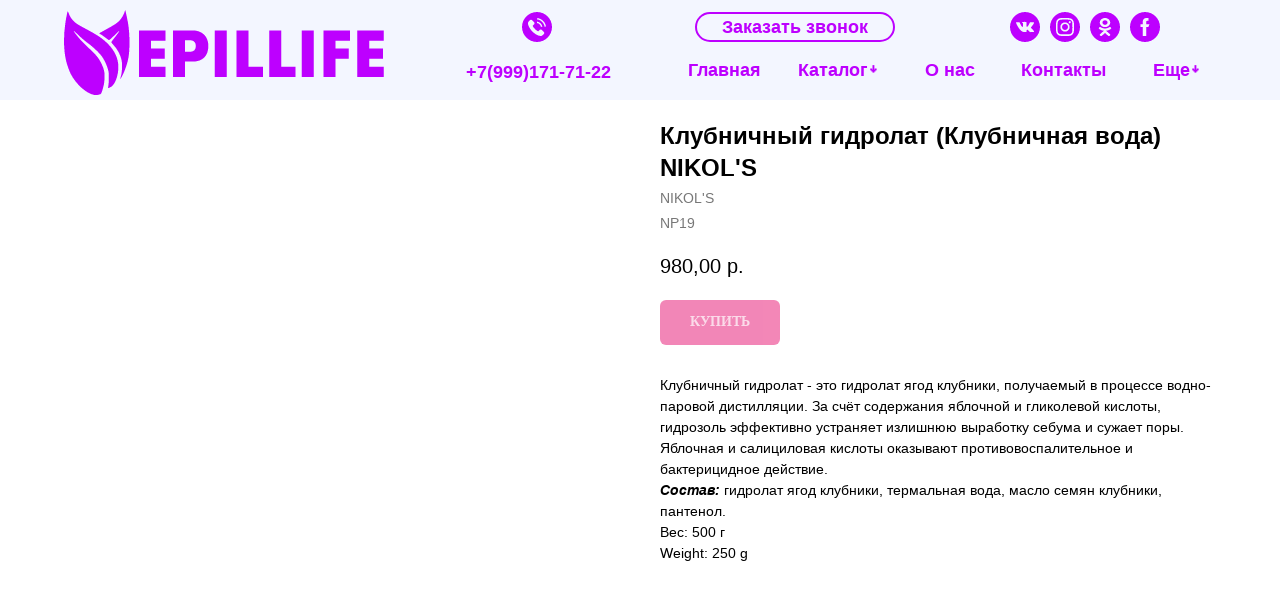

--- FILE ---
content_type: text/html; charset=UTF-8
request_url: https://epillife.ru/nikol_s/tproduct/357150827-762003973731-klubnichnii-gidrolat-klubnichnaya-voda-n
body_size: 35900
content:
<!DOCTYPE html> <html> <head> <meta charset="utf-8" /> <meta http-equiv="Content-Type" content="text/html; charset=utf-8" /> <meta name="viewport" content="width=device-width, initial-scale=1.0" /> <!--metatextblock-->
<title>Клубничный гидролат (Клубничная вода) NIKOL'S - NIKOL'S</title>
<meta name="description" content="Для эффективного устранения излишней выработки себума и сужения пор. Оказывают противовоспалительное и бактерицидное действие.">
<meta name="keywords" content="">
<meta property="og:title" content="Клубничный гидролат (Клубничная вода) NIKOL&#039;S" />
<meta property="og:description" content="Для эффективного устранения излишней выработки себума и сужения пор. Оказывают противовоспалительное и бактерицидное действие." />
<meta property="og:type" content="website" />
<meta property="og:url" content="https://epillife.ru/nikol_s/tproduct/357150827-762003973731-klubnichnii-gidrolat-klubnichnaya-voda-n" />
<meta property="og:image" content="https://static.tildacdn.com/stor3234-3262-4463-a635-393061313233/42966187.jpg" />
<link rel="canonical" href="https://epillife.ru/nikol_s/tproduct/357150827-762003973731-klubnichnii-gidrolat-klubnichnaya-voda-n" />
<!--/metatextblock--> <meta name="format-detection" content="telephone=no" /> <meta http-equiv="x-dns-prefetch-control" content="on"> <link rel="dns-prefetch" href="https://ws.tildacdn.com"> <link rel="dns-prefetch" href="https://static.tildacdn.com"> <link rel="dns-prefetch" href="https://fonts.tildacdn.com"> <link rel="shortcut icon" href="https://static.tildacdn.com/tild3135-6436-4839-b766-643937316166/favicon-epillife.ico" type="image/x-icon" /> <link rel="apple-touch-icon" href="https://static.tildacdn.com/tild3632-6339-4139-b535-373238393363/fav-152.png"> <link rel="apple-touch-icon" sizes="76x76" href="https://static.tildacdn.com/tild3632-6339-4139-b535-373238393363/fav-152.png"> <link rel="apple-touch-icon" sizes="152x152" href="https://static.tildacdn.com/tild3632-6339-4139-b535-373238393363/fav-152.png"> <link rel="apple-touch-startup-image" href="https://static.tildacdn.com/tild3632-6339-4139-b535-373238393363/fav-152.png"> <meta name="msapplication-TileColor" content="#ffffff"> <meta name="msapplication-TileImage" content="https://static.tildacdn.com/tild3435-3936-4337-b733-616365313132/fav-152.png"> <link rel="alternate" type="application/rss+xml" title="epillife" href="https://epillife.ru/rss.xml" /> <!-- Assets --> <script src="https://neo.tildacdn.com/js/tilda-fallback-1.0.min.js" async charset="utf-8"></script> <link rel="stylesheet" href="https://static.tildacdn.com/css/tilda-grid-3.0.min.css" type="text/css" media="all" onerror="this.loaderr='y';"/> <link rel="stylesheet" href="https://static.tildacdn.com/ws/project2131447/tilda-blocks-page10745520.min.css?t=1762338033" type="text/css" media="all" onerror="this.loaderr='y';" /><link rel="stylesheet" href="https://static.tildacdn.com/ws/project2131447/tilda-blocks-page10746336.min.css?t=1762338033" type="text/css" media="all" onerror="this.loaderr='y';" /><link rel="stylesheet" href="https://static.tildacdn.com/ws/project2131447/tilda-blocks-page10743904.min.css?t=1762338017" type="text/css" media="all" onerror="this.loaderr='y';" /> <link rel="stylesheet" href="https://static.tildacdn.com/css/tilda-animation-2.0.min.css" type="text/css" media="all" onerror="this.loaderr='y';" /> <link rel="stylesheet" href="https://static.tildacdn.com/css/tilda-popup-1.1.min.css" type="text/css" media="print" onload="this.media='all';" onerror="this.loaderr='y';" /> <noscript><link rel="stylesheet" href="https://static.tildacdn.com/css/tilda-popup-1.1.min.css" type="text/css" media="all" /></noscript> <link rel="stylesheet" href="https://static.tildacdn.com/css/tilda-slds-1.4.min.css" type="text/css" media="print" onload="this.media='all';" onerror="this.loaderr='y';" /> <noscript><link rel="stylesheet" href="https://static.tildacdn.com/css/tilda-slds-1.4.min.css" type="text/css" media="all" /></noscript> <link rel="stylesheet" href="https://static.tildacdn.com/css/tilda-catalog-1.1.min.css" type="text/css" media="print" onload="this.media='all';" onerror="this.loaderr='y';" /> <noscript><link rel="stylesheet" href="https://static.tildacdn.com/css/tilda-catalog-1.1.min.css" type="text/css" media="all" /></noscript> <link rel="stylesheet" href="https://static.tildacdn.com/css/tilda-forms-1.0.min.css" type="text/css" media="all" onerror="this.loaderr='y';" /> <link rel="stylesheet" href="https://static.tildacdn.com/css/tilda-cart-1.0.min.css" type="text/css" media="all" onerror="this.loaderr='y';" /> <link rel="stylesheet" href="https://static.tildacdn.com/css/tilda-delivery-1.0.min.css" type="text/css" media="print" onload="this.media='all';" onerror="this.loaderr='y';" /> <noscript><link rel="stylesheet" href="https://static.tildacdn.com/css/tilda-delivery-1.0.min.css" type="text/css" media="all" /></noscript> <link rel="stylesheet" href="https://static.tildacdn.com/css/tilda-menu-widgeticons-1.0.min.css" type="text/css" media="all" onerror="this.loaderr='y';" /> <link rel="stylesheet" href="https://static.tildacdn.com/css/tilda-zoom-2.0.min.css" type="text/css" media="print" onload="this.media='all';" onerror="this.loaderr='y';" /> <noscript><link rel="stylesheet" href="https://static.tildacdn.com/css/tilda-zoom-2.0.min.css" type="text/css" media="all" /></noscript> <script type="text/javascript">TildaFonts=["427","429","431","433","435"];</script> <script type="text/javascript" src="https://static.tildacdn.com/js/tilda-fonts.min.js" charset="utf-8" onerror="this.loaderr='y';"></script> <script nomodule src="https://static.tildacdn.com/js/tilda-polyfill-1.0.min.js" charset="utf-8"></script> <script type="text/javascript">function t_onReady(func) {if(document.readyState!='loading') {func();} else {document.addEventListener('DOMContentLoaded',func);}}
function t_onFuncLoad(funcName,okFunc,time) {if(typeof window[funcName]==='function') {okFunc();} else {setTimeout(function() {t_onFuncLoad(funcName,okFunc,time);},(time||100));}}function t_throttle(fn,threshhold,scope) {return function() {fn.apply(scope||this,arguments);};}function t396_initialScale(t){var e=document.getElementById("rec"+t);if(e){var i=e.querySelector(".t396__artboard");if(i){window.tn_scale_initial_window_width||(window.tn_scale_initial_window_width=document.documentElement.clientWidth);var a=window.tn_scale_initial_window_width,r=[],n,l=i.getAttribute("data-artboard-screens");if(l){l=l.split(",");for(var o=0;o<l.length;o++)r[o]=parseInt(l[o],10)}else r=[320,480,640,960,1200];for(var o=0;o<r.length;o++){var d=r[o];a>=d&&(n=d)}var _="edit"===window.allrecords.getAttribute("data-tilda-mode"),c="center"===t396_getFieldValue(i,"valign",n,r),s="grid"===t396_getFieldValue(i,"upscale",n,r),w=t396_getFieldValue(i,"height_vh",n,r),g=t396_getFieldValue(i,"height",n,r),u=!!window.opr&&!!window.opr.addons||!!window.opera||-1!==navigator.userAgent.indexOf(" OPR/");if(!_&&c&&!s&&!w&&g&&!u){var h=parseFloat((a/n).toFixed(3)),f=[i,i.querySelector(".t396__carrier"),i.querySelector(".t396__filter")],v=Math.floor(parseInt(g,10)*h)+"px",p;i.style.setProperty("--initial-scale-height",v);for(var o=0;o<f.length;o++)f[o].style.setProperty("height","var(--initial-scale-height)");t396_scaleInitial__getElementsToScale(i).forEach((function(t){t.style.zoom=h}))}}}}function t396_scaleInitial__getElementsToScale(t){return t?Array.prototype.slice.call(t.children).filter((function(t){return t&&(t.classList.contains("t396__elem")||t.classList.contains("t396__group"))})):[]}function t396_getFieldValue(t,e,i,a){var r,n=a[a.length-1];if(!(r=i===n?t.getAttribute("data-artboard-"+e):t.getAttribute("data-artboard-"+e+"-res-"+i)))for(var l=0;l<a.length;l++){var o=a[l];if(!(o<=i)&&(r=o===n?t.getAttribute("data-artboard-"+e):t.getAttribute("data-artboard-"+e+"-res-"+o)))break}return r}window.TN_SCALE_INITIAL_VER="1.0",window.tn_scale_initial_window_width=null;</script> <script src="https://static.tildacdn.com/js/jquery-1.10.2.min.js" charset="utf-8" onerror="this.loaderr='y';"></script> <script src="https://static.tildacdn.com/js/tilda-scripts-3.0.min.js" charset="utf-8" defer onerror="this.loaderr='y';"></script> <script src="https://static.tildacdn.com/ws/project2131447/tilda-blocks-page10745520.min.js?t=1762338033" onerror="this.loaderr='y';"></script><script src="https://static.tildacdn.com/ws/project2131447/tilda-blocks-page10746336.min.js?t=1762338033" onerror="this.loaderr='y';"></script><script src="https://static.tildacdn.com/ws/project2131447/tilda-blocks-page10743904.min.js?t=1762338017" charset="utf-8" onerror="this.loaderr='y';"></script> <script src="https://static.tildacdn.com/js/tilda-lazyload-1.0.min.js" charset="utf-8" async onerror="this.loaderr='y';"></script> <script src="https://static.tildacdn.com/js/tilda-animation-2.0.min.js" charset="utf-8" async onerror="this.loaderr='y';"></script> <script src="https://static.tildacdn.com/js/hammer.min.js" charset="utf-8" async onerror="this.loaderr='y';"></script> <script src="https://static.tildacdn.com/js/tilda-slds-1.4.min.js" charset="utf-8" async onerror="this.loaderr='y';"></script> <script src="https://static.tildacdn.com/js/tilda-products-1.0.min.js" charset="utf-8" async onerror="this.loaderr='y';"></script> <script src="https://static.tildacdn.com/js/tilda-catalog-1.1.min.js" charset="utf-8" async onerror="this.loaderr='y';"></script> <script src="https://static.tildacdn.com/js/tilda-forms-1.0.min.js" charset="utf-8" async onerror="this.loaderr='y';"></script> <script src="https://static.tildacdn.com/js/tilda-cart-1.1.min.js" charset="utf-8" async onerror="this.loaderr='y';"></script> <script src="https://static.tildacdn.com/js/tilda-widget-positions-1.0.min.js" charset="utf-8" async onerror="this.loaderr='y';"></script> <script src="https://static.tildacdn.com/js/tilda-delivery-1.0.min.js" charset="utf-8" async onerror="this.loaderr='y';"></script> <script src="https://static.tildacdn.com/js/tilda-menu-widgeticons-1.0.min.js" charset="utf-8" async onerror="this.loaderr='y';"></script> <script src="https://static.tildacdn.com/js/tilda-zero-1.1.min.js" charset="utf-8" async onerror="this.loaderr='y';"></script> <script src="https://static.tildacdn.com/js/tilda-submenublocks-1.0.min.js" charset="utf-8" async onerror="this.loaderr='y';"></script> <script src="https://static.tildacdn.com/js/tilda-popup-1.0.min.js" charset="utf-8" async onerror="this.loaderr='y';"></script> <script src="https://static.tildacdn.com/js/tilda-zoom-2.0.min.js" charset="utf-8" async onerror="this.loaderr='y';"></script> <script src="https://static.tildacdn.com/js/tilda-zero-scale-1.0.min.js" charset="utf-8" async onerror="this.loaderr='y';"></script> <script src="https://static.tildacdn.com/js/tilda-events-1.0.min.js" charset="utf-8" async onerror="this.loaderr='y';"></script> <script type="text/javascript">window.dataLayer=window.dataLayer||[];</script> <script type="text/javascript">(function() {if((/bot|google|yandex|baidu|bing|msn|duckduckbot|teoma|slurp|crawler|spider|robot|crawling|facebook/i.test(navigator.userAgent))===false&&typeof(sessionStorage)!='undefined'&&sessionStorage.getItem('visited')!=='y'&&document.visibilityState){var style=document.createElement('style');style.type='text/css';style.innerHTML='@media screen and (min-width: 980px) {.t-records {opacity: 0;}.t-records_animated {-webkit-transition: opacity ease-in-out .2s;-moz-transition: opacity ease-in-out .2s;-o-transition: opacity ease-in-out .2s;transition: opacity ease-in-out .2s;}.t-records.t-records_visible {opacity: 1;}}';document.getElementsByTagName('head')[0].appendChild(style);function t_setvisRecs(){var alr=document.querySelectorAll('.t-records');Array.prototype.forEach.call(alr,function(el) {el.classList.add("t-records_animated");});setTimeout(function() {Array.prototype.forEach.call(alr,function(el) {el.classList.add("t-records_visible");});sessionStorage.setItem("visited","y");},400);}
document.addEventListener('DOMContentLoaded',t_setvisRecs);}})();</script></head> <body class="t-body" style="margin:0;"> <!--allrecords--> <div id="allrecords" class="t-records" data-product-page="y" data-hook="blocks-collection-content-node" data-tilda-project-id="2131447" data-tilda-page-id="10743904" data-tilda-page-alias="nikol_s" data-tilda-formskey="99a0269b47d6e47c7bec85e2d0b584bd" data-tilda-lazy="yes" data-tilda-root-zone="com" data-tilda-ts="y" data-tilda-project-country="RU">
<!-- PRODUCT START -->

                
                        
                    
        
        
<!-- product header -->
<!--header-->
<div id="t-header" class="t-records" data-hook="blocks-collection-content-node" data-tilda-project-id="2131447" data-tilda-page-id="10745520" data-tilda-page-alias="header" data-tilda-formskey="99a0269b47d6e47c7bec85e2d0b584bd" data-tilda-lazy="yes" data-tilda-root-zone="one"   data-tilda-ts="y"    data-tilda-project-country="RU">

    <div id="rec182780908" class="r t-rec" style=" " data-animationappear="off" data-record-type="360"      >
<!-- T360 -->

        
    <style>
    @media screen and (min-width: 980px) {
        .t-records {
            opacity: 0;
        }
        .t-records_animated {
            -webkit-transition: opacity ease-in-out .5s;
            -moz-transition: opacity ease-in-out .5s;
            -o-transition: opacity ease-in-out .5s;
            transition: opacity ease-in-out .5s;
        }
        .t-records.t-records_visible,
        .t-records .t-records {
            opacity: 1;
        }
    }
    </style>
    
    
    
    <script>
        t_onReady(function () {
            var allRecords = document.querySelector('.t-records');
            window.addEventListener('pageshow', function (event) {
                if (event.persisted) {
                    allRecords.classList.add('t-records_visible');
                }
            });
        
            var rec = document.querySelector('#rec182780908');
            if (!rec) return;
            rec.setAttribute('data-animationappear', 'off');
            rec.style.opacity = '1';
            allRecords.classList.add('t-records_animated');
            setTimeout(function () {
                allRecords.classList.add('t-records_visible');
            }, 200);
        });
    </script>

        <script>
        t_onReady(function () {
            var selects = 'button:not(.t-submit):not(.t835__btn_next):not(.t835__btn_prev):not(.t835__btn_result):not(.t862__btn_next):not(.t862__btn_prev):not(.t862__btn_result):not(.t854__news-btn):not(.t862__btn_next),' +
                'a:not([href*="#"]):not(.carousel-control):not(.t-carousel__control):not(.t807__btn_reply):not([href^="#price"]):not([href^="javascript"]):not([href^="mailto"]):not([href^="tel"]):not([href^="link_sub"]):not(.js-feed-btn-show-more):not(.t367__opener):not([href^="https://www.dropbox.com/"])';
            var elements = document.querySelectorAll(selects);
            Array.prototype.forEach.call(elements, function (element) {
                if (element.getAttribute('data-menu-submenu-hook')) return;
                element.addEventListener('click', function (event) {
                    var goTo = this.getAttribute('href');
                    if (goTo !== null && !goTo.startsWith('#')) {
                        var ctrl = event.ctrlKey;
                        var cmd = event.metaKey && navigator.platform.indexOf('Mac') !== -1;
                        if (!ctrl && !cmd) {
                            var target = this.getAttribute('target');
                            if (target !== '_blank') {
                                event.preventDefault();
                                var allRecords = document.querySelector('.t-records');
                                if (allRecords) {
                                    allRecords.classList.remove('t-records_visible');
                                }
                                setTimeout(function () {
                                    window.location = goTo;
                                }, 500);
                            }
                        }
                    }
                });
            });
        });
    </script>
    
        <style>
    .t360__bar {
        background-color: #030bff;
    }
    </style>
    <script>
        t_onReady(function () {
            var isSafari = /Safari/.test(navigator.userAgent) && /Apple Computer/.test(navigator.vendor);
			if (!isSafari) {
                document.body.insertAdjacentHTML('beforeend', '<div class="t360__progress"><div class="t360__bar"></div></div>');
                setTimeout(function () {
                    var bar = document.querySelector('.t360__bar');
                    if (bar) bar.classList.add('t360__barprogress');
                }, 10);
            }
        });

        // Функция финализации прогресс-бара
        function t360_onProgressLoad() {
            var bar = document.querySelector('.t360__bar');
            if (!bar) return;
            bar.classList.remove('t360__barprogress');
            bar.classList.add('t360__barprogressfinished');
            setTimeout(function () {
                bar.classList.add('t360__barprogresshidden');
            }, 20);
            setTimeout(function () {
                var progress = document.querySelector('.t360__progress');
                if (progress) progress.style.display = 'none';
            }, 500);
        }
        // Если документ уже загружен – не вешаем listener, а запускаем сразу (с задержкой, чтобы прогресс-бар успел появиться)
        if (document.readyState === 'complete') {
            setTimeout(t360_onProgressLoad, 60);
        } else {
            window.addEventListener('load', t360_onProgressLoad);
        }
    </script>
        

</div>


    <div id="rec182347156" class="r t-rec t-screenmax-1200px" style=" " data-animationappear="off" data-record-type="309"   data-screen-max="1200px"   >
	
	


	
<!-- T280 -->


<div id="nav182347156marker"></div>
<div id="nav182347156"  class="t280 " data-menu="yes" data-appearoffset=""    >
	<div class="t280__container t280__positionfixed" style="">
		<div class="t280__container__bg" style="" data-bgcolor-hex="" data-bgcolor-rgba="" data-navmarker="nav182347156marker" data-appearoffset="" data-bgopacity="0.70"   data-menushadow="" data-menushadow-css=""></div>
		<div class="t280__menu__content ">
			<div class="t280__logo__container" style="min-height:50px;">
									<div class="t280__logo__content">
												<a class="t280__logo" href="tel: +79991717122" >
																					<div field="title" class="t-title t-title_xs">+7(999) 171-71-22</div>
																			</a>
											</div>
							</div>
						
<button type="button" 
    class="t-menuburger t-menuburger_first " 
    aria-label="Navigation menu" 
    aria-expanded="false">
	<span style="background-color:#bd00ff;"></span>
	<span style="background-color:#bd00ff;"></span>
	<span style="background-color:#bd00ff;"></span>
	<span style="background-color:#bd00ff;"></span>
</button>


<script>
function t_menuburger_init(recid) {
	var rec = document.querySelector('#rec' + recid);
	if (!rec) return;
    var burger = rec.querySelector('.t-menuburger');
	if (!burger) return;
    var isSecondStyle = burger.classList.contains('t-menuburger_second');
    if (isSecondStyle && !window.isMobile && !('ontouchend' in document)) {
        burger.addEventListener('mouseenter', function() {
            if (burger.classList.contains('t-menuburger-opened')) return;
            burger.classList.remove('t-menuburger-unhovered');
            burger.classList.add('t-menuburger-hovered');
        });
        burger.addEventListener('mouseleave', function() {
            if (burger.classList.contains('t-menuburger-opened')) return;
            burger.classList.remove('t-menuburger-hovered');
            burger.classList.add('t-menuburger-unhovered');
            setTimeout(function() {
                burger.classList.remove('t-menuburger-unhovered');
            }, 300);
        });
    }

    burger.addEventListener('click', function() {
        if (!burger.closest('.tmenu-mobile') &&
            !burger.closest('.t450__burger_container') &&
            !burger.closest('.t466__container') &&
            !burger.closest('.t204__burger') &&
			!burger.closest('.t199__js__menu-toggler')) {
                burger.classList.toggle('t-menuburger-opened');
                burger.classList.remove('t-menuburger-unhovered');
            }
    });

    var menu = rec.querySelector('[data-menu="yes"]');
    if (!menu) return;
    var menuLinks = menu.querySelectorAll('.t-menu__link-item');
	var submenuClassList = ['t978__menu-link_hook', 't978__tm-link', 't966__tm-link', 't794__tm-link', 't-menusub__target-link'];
    Array.prototype.forEach.call(menuLinks, function (link) {
        link.addEventListener('click', function () {
			var isSubmenuHook = submenuClassList.some(function (submenuClass) {
				return link.classList.contains(submenuClass);
			});
			if (isSubmenuHook) return;
            burger.classList.remove('t-menuburger-opened');
        });
    });

	menu.addEventListener('clickedAnchorInTooltipMenu', function () {
		burger.classList.remove('t-menuburger-opened');
	});
}
t_onReady(function() {
	t_onFuncLoad('t_menuburger_init', function(){t_menuburger_init('182347156');});
});
</script>


<style>
.t-menuburger {
    position: relative;
    flex-shrink: 0;
    width: 28px;
    height: 20px;
    padding: 0;
    border: none;
    background-color: transparent;
    outline: none;
    -webkit-transform: rotate(0deg);
    transform: rotate(0deg);
    transition: transform .5s ease-in-out;
    cursor: pointer;
    z-index: 999;
}

/*---menu burger lines---*/
.t-menuburger span {
    display: block;
    position: absolute;
    width: 100%;
    opacity: 1;
    left: 0;
    -webkit-transform: rotate(0deg);
    transform: rotate(0deg);
    transition: .25s ease-in-out;
    height: 3px;
    background-color: #000;
}
.t-menuburger span:nth-child(1) {
    top: 0px;
}
.t-menuburger span:nth-child(2),
.t-menuburger span:nth-child(3) {
    top: 8px;
}
.t-menuburger span:nth-child(4) {
    top: 16px;
}

/*menu burger big*/
.t-menuburger__big {
    width: 42px;
    height: 32px;
}
.t-menuburger__big span {
    height: 5px;
}
.t-menuburger__big span:nth-child(2),
.t-menuburger__big span:nth-child(3) {
    top: 13px;
}
.t-menuburger__big span:nth-child(4) {
    top: 26px;
}

/*menu burger small*/
.t-menuburger__small {
    width: 22px;
    height: 14px;
}
.t-menuburger__small span {
    height: 2px;
}
.t-menuburger__small span:nth-child(2),
.t-menuburger__small span:nth-child(3) {
    top: 6px;
}
.t-menuburger__small span:nth-child(4) {
    top: 12px;
}

/*menu burger opened*/
.t-menuburger-opened span:nth-child(1) {
    top: 8px;
    width: 0%;
    left: 50%;
}
.t-menuburger-opened span:nth-child(2) {
    -webkit-transform: rotate(45deg);
    transform: rotate(45deg);
}
.t-menuburger-opened span:nth-child(3) {
    -webkit-transform: rotate(-45deg);
    transform: rotate(-45deg);
}
.t-menuburger-opened span:nth-child(4) {
    top: 8px;
    width: 0%;
    left: 50%;
}
.t-menuburger-opened.t-menuburger__big span:nth-child(1) {
    top: 6px;
}
.t-menuburger-opened.t-menuburger__big span:nth-child(4) {
    top: 18px;
}
.t-menuburger-opened.t-menuburger__small span:nth-child(1),
.t-menuburger-opened.t-menuburger__small span:nth-child(4) {
    top: 6px;
}

/*---menu burger first style---*/
@media (hover), (min-width:0\0) {
    .t-menuburger_first:hover span:nth-child(1) {
        transform: translateY(1px);
    }
    .t-menuburger_first:hover span:nth-child(4) {
        transform: translateY(-1px);
    }
    .t-menuburger_first.t-menuburger__big:hover span:nth-child(1) {
        transform: translateY(3px);
    }
    .t-menuburger_first.t-menuburger__big:hover span:nth-child(4) {
        transform: translateY(-3px);
    }
}

/*---menu burger second style---*/
.t-menuburger_second span:nth-child(2),
.t-menuburger_second span:nth-child(3) {
    width: 80%;
    left: 20%;
    right: 0;
}
@media (hover), (min-width:0\0) {
    .t-menuburger_second.t-menuburger-hovered span:nth-child(2),
    .t-menuburger_second.t-menuburger-hovered span:nth-child(3) {
        animation: t-menuburger-anim 0.3s ease-out normal forwards;
    }
    .t-menuburger_second.t-menuburger-unhovered span:nth-child(2),
    .t-menuburger_second.t-menuburger-unhovered span:nth-child(3) {
        animation: t-menuburger-anim2 0.3s ease-out normal forwards;
    }
}

.t-menuburger_second.t-menuburger-opened span:nth-child(2),
.t-menuburger_second.t-menuburger-opened span:nth-child(3){
    left: 0;
    right: 0;
    width: 100%!important;
}

/*---menu burger third style---*/
.t-menuburger_third span:nth-child(4) {
    width: 70%;
    left: unset;
    right: 0;
}
@media (hover), (min-width:0\0) {
    .t-menuburger_third:not(.t-menuburger-opened):hover span:nth-child(4) {
        width: 100%;
    }
}
.t-menuburger_third.t-menuburger-opened span:nth-child(4) {
    width: 0!important;
    right: 50%;
}

/*---menu burger fourth style---*/
.t-menuburger_fourth {
	height: 12px;
}
.t-menuburger_fourth.t-menuburger__small {
	height: 8px;
}
.t-menuburger_fourth.t-menuburger__big {
	height: 18px;
}
.t-menuburger_fourth span:nth-child(2),
.t-menuburger_fourth span:nth-child(3) {
    top: 4px;
    opacity: 0;
}
.t-menuburger_fourth span:nth-child(4) {
    top: 8px;
}
.t-menuburger_fourth.t-menuburger__small span:nth-child(2),
.t-menuburger_fourth.t-menuburger__small span:nth-child(3) {
    top: 3px;
}
.t-menuburger_fourth.t-menuburger__small span:nth-child(4) {
    top: 6px;
}
.t-menuburger_fourth.t-menuburger__small span:nth-child(2),
.t-menuburger_fourth.t-menuburger__small span:nth-child(3) {
    top: 3px;
}
.t-menuburger_fourth.t-menuburger__small span:nth-child(4) {
    top: 6px;
}
.t-menuburger_fourth.t-menuburger__big span:nth-child(2),
.t-menuburger_fourth.t-menuburger__big span:nth-child(3) {
    top: 6px;
}
.t-menuburger_fourth.t-menuburger__big span:nth-child(4) {
    top: 12px;
}
@media (hover), (min-width:0\0) {
    .t-menuburger_fourth:not(.t-menuburger-opened):hover span:nth-child(1) {
        transform: translateY(1px);
    }
    .t-menuburger_fourth:not(.t-menuburger-opened):hover span:nth-child(4) {
        transform: translateY(-1px);
    }
    .t-menuburger_fourth.t-menuburger__big:not(.t-menuburger-opened):hover span:nth-child(1) {
        transform: translateY(3px);
    }
    .t-menuburger_fourth.t-menuburger__big:not(.t-menuburger-opened):hover span:nth-child(4) {
        transform: translateY(-3px);
    }
}
.t-menuburger_fourth.t-menuburger-opened span:nth-child(1),
.t-menuburger_fourth.t-menuburger-opened span:nth-child(4) {
    top: 4px;
}
.t-menuburger_fourth.t-menuburger-opened span:nth-child(2),
.t-menuburger_fourth.t-menuburger-opened span:nth-child(3) {
    opacity: 1;
}

/*---menu burger animations---*/
@keyframes t-menuburger-anim {
    0% {
        width: 80%;
        left: 20%;
        right: 0;
    }

    50% {
        width: 100%;
        left: 0;
        right: 0;
    }

    100% {
        width: 80%;
        left: 0;
        right: 20%;

    }
}
@keyframes t-menuburger-anim2 {
    0% {
        width: 80%;
        left: 0;
    }

    50% {
        width: 100%;
        right: 0;
        left: 0;
    }

    100% {
        width: 80%;
        left: 20%;
        right: 0;
    }
}
</style>		</div>
	</div>

	<div class="t280__menu__wrapper t280__menu__wrapper_2">
		<div class="t280__menu__bg" style="background-color:#0099ff; opacity:0.90;"></div>
		<div class="t280__menu__container">
			<nav class="t280__menu t-width t-width_6">
			    <ul role="list" class="t280__list t-menu__list">
																																		<li class="t280__menu__item">
							    <a class="t280__menu__link t-title t-title_xl t-menu__link-item"
									href="#popup:subscribe"
																											
																		data-menu-submenu-hook=""
								>
									Заказать звонок
								</a>
							</li>
																											<li class="t280__menu__item">
							    <a class="t280__menu__link t-title t-title_xl t-menu__link-item"
									href="/"
																											
																		data-menu-submenu-hook=""
								>
									Главная
								</a>
							</li>
																											<li class="t280__menu__item">
							    <a class="t280__menu__link t-title t-title_xl t-menu__link-item"
									href="/o_nas"
																											
																		data-menu-submenu-hook=""
								>
									О нас
								</a>
							</li>
																											<li class="t280__menu__item">
							    <a class="t280__menu__link t-title t-title_xl t-menu__link-item"
									href="/kontakty"
																											
																		data-menu-submenu-hook=""
								>
									Контакты
								</a>
							</li>
																											<li class="t280__menu__item">
							    <a class="t280__menu__link t-title t-title_xl t-menu__link-item"
									href="/katalogh"
																											
																		data-menu-submenu-hook=""
								>
									Все бренды
								</a>
							</li>
																											<li class="t280__menu__item">
							    <a class="t280__menu__link t-title t-title_xl t-menu__link-item"
									href="/maklive"
																											
																		data-menu-submenu-hook=""
								>
									M.AKLIVE
								</a>
							</li>
																											<li class="t280__menu__item">
							    <a class="t280__menu__link t-title t-title_xl t-menu__link-item"
									href="/nikol_s"
																											
																		data-menu-submenu-hook=""
								>
									Nikol's
								</a>
							</li>
																											<li class="t280__menu__item">
							    <a class="t280__menu__link t-title t-title_xl t-menu__link-item"
									href="/simple_use_beauty"
																											
																		data-menu-submenu-hook=""
								>
									Simple Use Beauty
								</a>
							</li>
																											<li class="t280__menu__item">
							    <a class="t280__menu__link t-title t-title_xl t-menu__link-item"
									href="/skinsystem"
																											
																		data-menu-submenu-hook=""
								>
									Skin System
								</a>
							</li>
																											<li class="t280__menu__item">
							    <a class="t280__menu__link t-title t-title_xl t-menu__link-item"
									href="/sale"
																											
																		data-menu-submenu-hook=""
								>
									Акции+Sales
								</a>
							</li>
																											<li class="t280__menu__item">
							    <a class="t280__menu__link t-title t-title_xl t-menu__link-item"
									href="/tiendientsii_depilyacii"
																											
																		data-menu-submenu-hook=""
								>
									Тенденции депиляции
								</a>
							</li>
																											<li class="t280__menu__item">
							    <a class="t280__menu__link t-title t-title_xl t-menu__link-item"
									href="/news"
																											
																		data-menu-submenu-hook=""
								>
									Новости
								</a>
							</li>
																											<li class="t280__menu__item">
							    <a class="t280__menu__link t-title t-title_xl t-menu__link-item"
									href="/zapis"
																											
																		data-menu-submenu-hook=""
								>
									Запись на события студии
								</a>
							</li>
																															</ul>
			</nav>

							<div class="t280__bottom t-width t-width_6">
																<div class="t280__share t280__bottom__item t280__transp-white">
							<script type="text/javascript" src="https://static.tildacdn.com/js/ya-share.js" charset="utf-8"></script>
							<div class="ya-share2" data-access-token:facebook="" data-yashareL10n="en" data-services="facebook,vkontakte,odnoklassniki," data-counter=""></div>
						</div>
										
  

	
  

<div class="t-sociallinks">
  <ul role="list" class="t-sociallinks__wrapper" aria-label="Social media links">

    <!-- new soclinks --><li class="t-sociallinks__item t-sociallinks__item_facebook"><a  href="https://www.facebook.com/groups/2102168710054616" target="_blank" rel="nofollow" aria-label="facebook" style="width: 30px; height: 30px;"><svg class="t-sociallinks__svg" role="presentation" width=30px height=30px viewBox="0 0 100 100" fill="none" xmlns="http://www.w3.org/2000/svg">
    <path fill-rule="evenodd" clip-rule="evenodd" d="M50 100c27.6142 0 50-22.3858 50-50S77.6142 0 50 0 0 22.3858 0 50s22.3858 50 50 50Zm3.431-73.9854c-2.5161.0701-5.171.6758-7.0464 2.4577-1.5488 1.4326-2.329 3.5177-2.5044 5.602-.0534 1.4908-.0458 2.9855-.0382 4.4796.0058 1.1205.0115 2.2407-.0085 3.3587-.6888.005-1.3797.0036-2.0709.0021-.9218-.0019-1.8441-.0038-2.7626.0096 0 .8921.0013 1.7855.0026 2.6797.0026 1.791.0052 3.5853-.0026 5.3799.9185.0134 1.8409.0115 2.7627.0096.6912-.0015 1.382-.0029 2.0708.0021.0155 3.5565.0127 7.1128.0098 10.669-.0036 4.4452-.0072 8.8903.0252 13.3354 1.8903-.0134 3.7765-.0115 5.6633-.0095 1.4152.0014 2.8306.0028 4.2484-.0022.0117-4.0009.0088-7.9986.0058-11.9963-.0029-3.9979-.0058-7.9957.0059-11.9964.9533-.005 1.9067-.0036 2.86-.0021 1.2713.0019 2.5425.0038 3.8137-.0096.396-2.679.7335-5.3814.9198-8.0947-1.2576-.0058-2.5155-.0058-3.7734-.0058-1.2578 0-2.5157 0-3.7734-.0059 0-.4689-.0007-.9378-.0014-1.4066-.0022-1.4063-.0044-2.8123.0131-4.2188.198-1.0834 1.3158-1.9104 2.3992-1.8403h5.1476c.0117-2.8069.0117-5.602 0-8.4089-.6636 0-1.3273-.0007-1.9911-.0014-1.9915-.0022-3.9832-.0044-5.975.0131Z" fill="#ffffff"/>
</svg></a></li>&nbsp;<li class="t-sociallinks__item t-sociallinks__item_vk"><a  href="https://vk.com/epillife" target="_blank" rel="nofollow" aria-label="vk" style="width: 30px; height: 30px;"><svg class="t-sociallinks__svg" role="presentation" width=30px height=30px viewBox="0 0 100 100" fill="none"
  xmlns="http://www.w3.org/2000/svg">
            <path fill-rule="evenodd" clip-rule="evenodd"
        d="M50 100c27.614 0 50-22.386 50-50S77.614 0 50 0 0 22.386 0 50s22.386 50 50 50ZM25 34c.406 19.488 10.15 31.2 27.233 31.2h.968V54.05c6.278.625 11.024 5.216 12.93 11.15H75c-2.436-8.87-8.838-13.773-12.836-15.647C66.162 47.242 71.783 41.62 73.126 34h-8.058c-1.749 6.184-6.932 11.805-11.867 12.336V34h-8.057v21.611C40.147 54.362 33.838 48.304 33.556 34H25Z"
        fill="#ffffff" />
      </svg></a></li>&nbsp;<li class="t-sociallinks__item t-sociallinks__item_ok"><a  href="https://ok.ru/group/55392831078405" target="_blank" rel="nofollow" aria-label="ok" style="width: 30px; height: 30px;"><svg class="t-sociallinks__svg" role="presentation" width=30px height=30px viewBox="0 0 100 100" fill="none" xmlns="http://www.w3.org/2000/svg">
    <path fill-rule="evenodd" clip-rule="evenodd" d="M50 100c27.614 0 50-22.386 50-50S77.614 0 50 0 0 22.386 0 50s22.386 50 50 50Zm13.463-63.08c0 7.688-6.233 13.92-13.92 13.92-7.688 0-13.92-6.232-13.92-13.92S41.855 23 49.543 23s13.92 6.232 13.92 13.92Zm-7.072 0a6.848 6.848 0 1 0-13.696 0 6.848 6.848 0 0 0 13.696 0Zm3.341 15.006c2.894-2.28 5.07-.967 5.856.612 1.37 2.753-.178 4.084-3.671 6.326-2.96 1.9-7.016 2.619-9.665 2.892l2.217 2.216 8.203 8.203a3.192 3.192 0 0 1 0 4.514l-.376.376a3.192 3.192 0 0 1-4.514 0l-8.203-8.203-8.203 8.203a3.192 3.192 0 0 1-4.514 0l-.376-.376a3.192 3.192 0 0 1 0-4.514l8.203-8.203 2.21-2.21c-2.648-.268-6.748-.983-9.732-2.898-3.494-2.243-5.041-3.573-3.671-6.326.786-1.579 2.963-2.892 5.855-.612 3.91 3.08 10.19 3.08 10.19 3.08s6.282 0 10.191-3.08Z" fill="#ffffff"/>
</svg></a></li>&nbsp;<li class="t-sociallinks__item t-sociallinks__item_instagram"><a  href="https://www.instagram.com/epillife.ru/" target="_blank" rel="nofollow" aria-label="instagram" style="width: 30px; height: 30px;"><svg class="t-sociallinks__svg" role="presentation" width=30px height=30px viewBox="0 0 100 100" fill="none" xmlns="http://www.w3.org/2000/svg">
    <path fill-rule="evenodd" clip-rule="evenodd" d="M50 100C77.6142 100 100 77.6142 100 50C100 22.3858 77.6142 0 50 0C22.3858 0 0 22.3858 0 50C0 77.6142 22.3858 100 50 100ZM25 39.3918C25 31.4558 31.4566 25 39.3918 25H60.6082C68.5442 25 75 31.4566 75 39.3918V60.8028C75 68.738 68.5442 75.1946 60.6082 75.1946H39.3918C31.4558 75.1946 25 68.738 25 60.8028V39.3918ZM36.9883 50.0054C36.9883 42.8847 42.8438 37.0922 50.0397 37.0922C57.2356 37.0922 63.0911 42.8847 63.0911 50.0054C63.0911 57.1252 57.2356 62.9177 50.0397 62.9177C42.843 62.9177 36.9883 57.1252 36.9883 50.0054ZM41.7422 50.0054C41.7422 54.5033 45.4641 58.1638 50.0397 58.1638C54.6153 58.1638 58.3372 54.5041 58.3372 50.0054C58.3372 45.5066 54.6145 41.8469 50.0397 41.8469C45.4641 41.8469 41.7422 45.5066 41.7422 50.0054ZM63.3248 39.6355C65.0208 39.6355 66.3956 38.2606 66.3956 36.5646C66.3956 34.8687 65.0208 33.4938 63.3248 33.4938C61.6288 33.4938 60.2539 34.8687 60.2539 36.5646C60.2539 38.2606 61.6288 39.6355 63.3248 39.6355Z" fill="#ffffff"/>
</svg></a></li>&nbsp;<li class="t-sociallinks__item t-sociallinks__item_telegram"><a  href="https://t.me/galiya_skogoreva" target="_blank" rel="nofollow" aria-label="telegram" style="width: 30px; height: 30px;"><svg class="t-sociallinks__svg" role="presentation" width=30px height=30px viewBox="0 0 100 100" fill="none"
  xmlns="http://www.w3.org/2000/svg">
            <path fill-rule="evenodd" clip-rule="evenodd"
        d="M50 100c27.614 0 50-22.386 50-50S77.614 0 50 0 0 22.386 0 50s22.386 50 50 50Zm21.977-68.056c.386-4.38-4.24-2.576-4.24-2.576-3.415 1.414-6.937 2.85-10.497 4.302-11.04 4.503-22.444 9.155-32.159 13.734-5.268 1.932-2.184 3.864-2.184 3.864l8.351 2.577c3.855 1.16 5.91-.129 5.91-.129l17.988-12.238c6.424-4.38 4.882-.773 3.34.773l-13.49 12.882c-2.056 1.804-1.028 3.35-.129 4.123 2.55 2.249 8.82 6.364 11.557 8.16.712.467 1.185.778 1.292.858.642.515 4.111 2.834 6.424 2.319 2.313-.516 2.57-3.479 2.57-3.479l3.083-20.226c.462-3.511.993-6.886 1.417-9.582.4-2.546.705-4.485.767-5.362Z"
        fill="#ffffff" />
      </svg></a></li><!-- /new soclinks -->

      </ul>
</div>
									</div>
					</div>
	</div>
</div>



<style>
	@media screen and (max-width: 980px) {
		#rec182347156 .t280__main_opened .t280__menu__content {
			background-color:#0099ff!important;			opacity:1!important;
		}
	}
</style>


<script>
	
	
	t_onReady(function() {
		t_onFuncLoad('t280_showMenu', function () {
			t280_showMenu('182347156');
		});
		t_onFuncLoad('t280_changeSize', function () {
			t280_changeSize('182347156');
		});

		

		t_onFuncLoad('t_menuWidgets__init', function () {
			t_menuWidgets__init('182347156');
		});

					
			t_onFuncLoad('t280_highlight', function () {
				t280_highlight();
			});
			
				
	});

	t_onFuncLoad('t280_changeSize', function(){
		window.addEventListener('resize', t_throttle(function() {
			t280_changeSize('182347156');
		}));
	});
	

	</script>




<style>
#rec182347156 .t-menu__link-item{
		-webkit-transition: color 0.3s ease-in-out, opacity 0.3s ease-in-out;
	transition: color 0.3s ease-in-out, opacity 0.3s ease-in-out;	
		}





#rec182347156 .t-menu__link-item:not(.t-active):not(.tooltipstered):hover {
	color: #4c7ffd !important;	}
#rec182347156 .t-menu__link-item:not(.t-active):not(.tooltipstered):focus-visible{
	color: #4c7ffd !important;	}


@supports (overflow:-webkit-marquee) and (justify-content:inherit)
{
	#rec182347156 .t-menu__link-item,
	#rec182347156 .t-menu__link-item.t-active {
	opacity: 1 !important;
	}
}
</style>
																																									

	















	
				
				
					
						
		
										
		
							
					
									
		 

		
				
	









	
				
				
					
						
		
										
		
							
																					
														
																
		 

		
							
						
		
										
		
							
																					
														
																
		 

		
							
						
		
										
		
							
					
									
		 

		
				
			<style> #rec182347156 .t280__logo__content .t-title {  font-size: 16px;  color: #bd00ff; font-weight: 500; text-transform: uppercase; letter-spacing: 2px; } #rec182347156 a.t280__menu__link {  font-size: 16px;  color: #ffffff; font-family: 'FuturaPT'; font-weight: 400; letter-spacing: 1px; }</style>
	








	
				
				
					
						
		
										
		
									
																
		 

		
				
			<style> #rec182347156 .t280__logo {  font-size: 16px;  color: #bd00ff; font-weight: 500; text-transform: uppercase; letter-spacing: 2px; }</style>
	








	
				
				
					
						
		
										
		
							
																					
														
																
		 

		
				
			<style> #rec182347156 .t280__lang_first {   color: #ffffff; font-family: 'FuturaPT'; font-weight: 400; letter-spacing: 1px; }</style>
	








	
				
				
					
						
		
										
		
							
																					
														
																
		 

		
				
			<style> #rec182347156 .t280__lang_second {   color: #ffffff; font-family: 'FuturaPT'; font-weight: 400; letter-spacing: 1px; }</style>
	
	                                                        
    
</div>


    <div id="rec182346842" class="r t-rec t-rec_pb_0 t-screenmin-1200px" style="padding-bottom:0px; "  data-record-type="396"  data-screen-min="1200px"    >
<!-- T396 -->
<style>#rec182346842 .t396__artboard {height: 100px;overflow: auto;}#rec182346842 .t396__filter {height: 100px;        background-image: -webkit-gradient( linear, left top, left bottom, from(rgba(239,243,255,0.7)), to(rgba(239,243,255,0.7)) );background-image: -webkit-linear-gradient(top, rgba(239,243,255,0.7), rgba(239,243,255,0.7));background-image: linear-gradient(to bottom, rgba(239,243,255,0.7), rgba(239,243,255,0.7));will-change: transform;}#rec182346842 .t396__carrier{height: 100px;background-position: center top;background-attachment: scroll;background-size: cover;background-repeat: no-repeat;}@media screen and (max-width: 1199px) {#rec182346842 .t396__artboard,#rec182346842 .t396__filter,#rec182346842 .t396__carrier {}#rec182346842 .t396__filter {}#rec182346842 .t396__carrier {background-attachment: scroll;}}@media screen and (max-width: 959px) {#rec182346842 .t396__artboard,#rec182346842 .t396__filter,#rec182346842 .t396__carrier {}#rec182346842 .t396__filter {}#rec182346842 .t396__carrier {background-attachment: scroll;}}@media screen and (max-width: 639px) {#rec182346842 .t396__artboard,#rec182346842 .t396__filter,#rec182346842 .t396__carrier {}#rec182346842 .t396__filter {}#rec182346842 .t396__carrier {background-attachment: scroll;}}@media screen and (max-width: 479px) {#rec182346842 .t396__artboard,#rec182346842 .t396__filter,#rec182346842 .t396__carrier {}#rec182346842 .t396__filter {}#rec182346842 .t396__carrier {background-attachment: scroll;}}#rec182346842 .tn-elem[data-elem-id="1583227893233"] {
  z-index: 2;
  top:  10px;;
  left:  calc(50% - 600px + 24px);;
  width: 320px;
  height: auto;
}
#rec182346842 .tn-elem[data-elem-id="1583227893233"] .tn-atom {
  background-position: center center;
  border-width: var(--t396-borderwidth, 0);
  border-style: var(--t396-borderstyle, solid);
  border-color: var(--t396-bordercolor, transparent);
  transition: background-color var(--t396-speedhover,0s) ease-in-out, color var(--t396-speedhover,0s) ease-in-out, border-color var(--t396-speedhover,0s) ease-in-out, box-shadow var(--t396-shadowshoverspeed,0.2s) ease-in-out;
}#rec182346842 .tn-elem[data-elem-id="1583227995422"] {
  color: #bd00ff;
  text-align: center;
  z-index: 3;
  top:  53px;;
  left:  calc(50% - 600px + 629px);;
  width: 110px;
  height: 35px;
}
#rec182346842 .tn-elem[data-elem-id="1583227995422"] .tn-atom {
  color: #bd00ff;
  font-size: 18px;
  font-family: 'FuturaPT', Arial,sans-serif;
  line-height: 1.55;
  font-weight: 600;
  border-radius: 0px;
  background-position: center center;
  --t396-borderwidth: 0px;
  --t396-speedhover: 0.2s;
  transition: background-color var(--t396-speedhover,0s) ease-in-out, color var(--t396-speedhover,0s) ease-in-out, border-color var(--t396-speedhover,0s) ease-in-out, box-shadow var(--t396-shadowshoverspeed,0.2s) ease-in-out;
  position: relative;
  z-index: 1;
  background-color: var(--t396-bgcolor-color, transparent);
  background-image: var(--t396-bgcolor-image, none);
  -webkit-box-pack: center;
  -ms-flex-pack: center;
  justify-content: center;
}
#rec182346842 .tn-elem[data-elem-id="1583227995422"] .tn-atom::after {
  content: '';
  position: absolute;
  width: 100%;
  height: 100%;
  left: 0;
  top: 0;
  box-sizing: border-box;
  background-origin: border-box;
  background-clip: border-box;
  pointer-events: none;
  transition: opacity var(--t396-speedhover,0s) ease-in-out;;
  z-index: -1;
  opacity: 0;
  background-color: var(--t396-bgcolor-hover-color, var(--t396-bgcolor-color, transparent));
  background-image: var(--t396-bgcolor-hover-image, var(--t396-bgcolor-image, none));
}
#rec182346842 .tn-elem[data-elem-id="1583227995422"] .tn-atom .tn-atom__button-text {
  transition: color var(--t396-speedhover,0s) ease-in-out;
  color: #bd00ff;
}
#rec182346842 .tn-elem[data-elem-id="1583227995422"] .tn-atom .tn-atom__button-border::before {
  display: none;
}
#rec182346842 .tn-elem[data-elem-id="1583227995422"] .tn-atom .tn-atom__button-border::after {
  display: none;
}
@media (hover), (min-width:0\0) {
  #rec182346842 .tn-elem[data-elem-id="1583227995422"] .tn-atom:hover::after {
    opacity: 1;
  }
}
@media (hover), (min-width:0\0) {
  #rec182346842 .tn-elem[data-elem-id="1583227995422"] .tn-atom:hover {
    color: #4c7ffd;
  }
  #rec182346842 .tn-elem[data-elem-id="1583227995422"] .tn-atom:hover .tn-atom__button-text {
    color: #4c7ffd;
  }
}
@media screen and (max-width: 1199px) {
  #rec182346842 .tn-elem[data-elem-id="1583227995422"] .tn-atom {
    white-space: normal;
    background-size: cover;
  }
  #rec182346842 .tn-elem[data-elem-id="1583227995422"] .tn-atom .tn-atom__button-text {
    overflow: visible;
  }
  #rec182346842 .tn-elem[data-elem-id="1583227995422"] .tn-atom .tn-atom__button-border::before {
    display: none;
  }
  #rec182346842 .tn-elem[data-elem-id="1583227995422"] .tn-atom .tn-atom__button-border::after {
    display: none;
  }
}
@media screen and (max-width: 959px) {
  #rec182346842 .tn-elem[data-elem-id="1583227995422"] .tn-atom {
    white-space: normal;
    background-size: cover;
  }
  #rec182346842 .tn-elem[data-elem-id="1583227995422"] .tn-atom .tn-atom__button-text {
    overflow: visible;
  }
  #rec182346842 .tn-elem[data-elem-id="1583227995422"] .tn-atom .tn-atom__button-border::before {
    display: none;
  }
  #rec182346842 .tn-elem[data-elem-id="1583227995422"] .tn-atom .tn-atom__button-border::after {
    display: none;
  }
}
@media screen and (max-width: 639px) {
  #rec182346842 .tn-elem[data-elem-id="1583227995422"] .tn-atom {
    white-space: normal;
    background-size: cover;
  }
  #rec182346842 .tn-elem[data-elem-id="1583227995422"] .tn-atom .tn-atom__button-text {
    overflow: visible;
  }
  #rec182346842 .tn-elem[data-elem-id="1583227995422"] .tn-atom .tn-atom__button-border::before {
    display: none;
  }
  #rec182346842 .tn-elem[data-elem-id="1583227995422"] .tn-atom .tn-atom__button-border::after {
    display: none;
  }
}
@media screen and (max-width: 479px) {
  #rec182346842 .tn-elem[data-elem-id="1583227995422"] .tn-atom {
    white-space: normal;
    background-size: cover;
  }
  #rec182346842 .tn-elem[data-elem-id="1583227995422"] .tn-atom .tn-atom__button-text {
    overflow: visible;
  }
  #rec182346842 .tn-elem[data-elem-id="1583227995422"] .tn-atom .tn-atom__button-border::before {
    display: none;
  }
  #rec182346842 .tn-elem[data-elem-id="1583227995422"] .tn-atom .tn-atom__button-border::after {
    display: none;
  }
}#rec182346842 .tn-elem[data-elem-id="1583229745646"] {
  color: #bd00ff;
  text-align: center;
  z-index: 4;
  top:  53px;;
  left:  calc(50% - 600px + 855px);;
  width: 110px;
  height: 35px;
}
#rec182346842 .tn-elem[data-elem-id="1583229745646"] .tn-atom {
  color: #bd00ff;
  font-size: 18px;
  font-family: 'FuturaPT', Arial,sans-serif;
  line-height: 1.55;
  font-weight: 600;
  border-radius: 0px;
  background-position: center center;
  --t396-borderwidth: 0px;
  --t396-speedhover: 0.2s;
  transition: background-color var(--t396-speedhover,0s) ease-in-out, color var(--t396-speedhover,0s) ease-in-out, border-color var(--t396-speedhover,0s) ease-in-out, box-shadow var(--t396-shadowshoverspeed,0.2s) ease-in-out;
  position: relative;
  z-index: 1;
  background-color: var(--t396-bgcolor-color, transparent);
  background-image: var(--t396-bgcolor-image, none);
  -webkit-box-pack: center;
  -ms-flex-pack: center;
  justify-content: center;
}
#rec182346842 .tn-elem[data-elem-id="1583229745646"] .tn-atom::after {
  content: '';
  position: absolute;
  width: 100%;
  height: 100%;
  left: 0;
  top: 0;
  box-sizing: border-box;
  background-origin: border-box;
  background-clip: border-box;
  pointer-events: none;
  transition: opacity var(--t396-speedhover,0s) ease-in-out;;
  z-index: -1;
  opacity: 0;
  background-color: var(--t396-bgcolor-hover-color, var(--t396-bgcolor-color, transparent));
  background-image: var(--t396-bgcolor-hover-image, var(--t396-bgcolor-image, none));
}
#rec182346842 .tn-elem[data-elem-id="1583229745646"] .tn-atom .tn-atom__button-text {
  transition: color var(--t396-speedhover,0s) ease-in-out;
  color: #bd00ff;
}
#rec182346842 .tn-elem[data-elem-id="1583229745646"] .tn-atom .tn-atom__button-border::before {
  display: none;
}
#rec182346842 .tn-elem[data-elem-id="1583229745646"] .tn-atom .tn-atom__button-border::after {
  display: none;
}
@media (hover), (min-width:0\0) {
  #rec182346842 .tn-elem[data-elem-id="1583229745646"] .tn-atom:hover::after {
    opacity: 1;
  }
}
@media (hover), (min-width:0\0) {
  #rec182346842 .tn-elem[data-elem-id="1583229745646"] .tn-atom:hover {
    color: #4c7ffd;
  }
  #rec182346842 .tn-elem[data-elem-id="1583229745646"] .tn-atom:hover .tn-atom__button-text {
    color: #4c7ffd;
  }
}
@media screen and (max-width: 1199px) {
  #rec182346842 .tn-elem[data-elem-id="1583229745646"] .tn-atom {
    white-space: normal;
    background-size: cover;
  }
  #rec182346842 .tn-elem[data-elem-id="1583229745646"] .tn-atom .tn-atom__button-text {
    overflow: visible;
  }
  #rec182346842 .tn-elem[data-elem-id="1583229745646"] .tn-atom .tn-atom__button-border::before {
    display: none;
  }
  #rec182346842 .tn-elem[data-elem-id="1583229745646"] .tn-atom .tn-atom__button-border::after {
    display: none;
  }
}
@media screen and (max-width: 959px) {
  #rec182346842 .tn-elem[data-elem-id="1583229745646"] .tn-atom {
    white-space: normal;
    background-size: cover;
  }
  #rec182346842 .tn-elem[data-elem-id="1583229745646"] .tn-atom .tn-atom__button-text {
    overflow: visible;
  }
  #rec182346842 .tn-elem[data-elem-id="1583229745646"] .tn-atom .tn-atom__button-border::before {
    display: none;
  }
  #rec182346842 .tn-elem[data-elem-id="1583229745646"] .tn-atom .tn-atom__button-border::after {
    display: none;
  }
}
@media screen and (max-width: 639px) {
  #rec182346842 .tn-elem[data-elem-id="1583229745646"] .tn-atom {
    white-space: normal;
    background-size: cover;
  }
  #rec182346842 .tn-elem[data-elem-id="1583229745646"] .tn-atom .tn-atom__button-text {
    overflow: visible;
  }
  #rec182346842 .tn-elem[data-elem-id="1583229745646"] .tn-atom .tn-atom__button-border::before {
    display: none;
  }
  #rec182346842 .tn-elem[data-elem-id="1583229745646"] .tn-atom .tn-atom__button-border::after {
    display: none;
  }
}
@media screen and (max-width: 479px) {
  #rec182346842 .tn-elem[data-elem-id="1583229745646"] .tn-atom {
    white-space: normal;
    background-size: cover;
  }
  #rec182346842 .tn-elem[data-elem-id="1583229745646"] .tn-atom .tn-atom__button-text {
    overflow: visible;
  }
  #rec182346842 .tn-elem[data-elem-id="1583229745646"] .tn-atom .tn-atom__button-border::before {
    display: none;
  }
  #rec182346842 .tn-elem[data-elem-id="1583229745646"] .tn-atom .tn-atom__button-border::after {
    display: none;
  }
}#rec182346842 .tn-elem[data-elem-id="1583230193575"] {
  color: #bd00ff;
  text-align: center;
  z-index: 5;
  top:  53px;;
  left:  calc(50% - 600px + 968px);;
  width: 110px;
  height: 35px;
}
#rec182346842 .tn-elem[data-elem-id="1583230193575"] .tn-atom {
  color: #bd00ff;
  font-size: 18px;
  font-family: 'FuturaPT', Arial,sans-serif;
  line-height: 1.55;
  font-weight: 600;
  border-radius: 0px;
  background-position: center center;
  --t396-borderwidth: 0px;
  --t396-speedhover: 0.2s;
  transition: background-color var(--t396-speedhover,0s) ease-in-out, color var(--t396-speedhover,0s) ease-in-out, border-color var(--t396-speedhover,0s) ease-in-out, box-shadow var(--t396-shadowshoverspeed,0.2s) ease-in-out;
  position: relative;
  z-index: 1;
  background-color: var(--t396-bgcolor-color, transparent);
  background-image: var(--t396-bgcolor-image, none);
  -webkit-box-pack: center;
  -ms-flex-pack: center;
  justify-content: center;
}
#rec182346842 .tn-elem[data-elem-id="1583230193575"] .tn-atom::after {
  content: '';
  position: absolute;
  width: 100%;
  height: 100%;
  left: 0;
  top: 0;
  box-sizing: border-box;
  background-origin: border-box;
  background-clip: border-box;
  pointer-events: none;
  transition: opacity var(--t396-speedhover,0s) ease-in-out;;
  z-index: -1;
  opacity: 0;
  background-color: var(--t396-bgcolor-hover-color, var(--t396-bgcolor-color, transparent));
  background-image: var(--t396-bgcolor-hover-image, var(--t396-bgcolor-image, none));
}
#rec182346842 .tn-elem[data-elem-id="1583230193575"] .tn-atom .tn-atom__button-text {
  transition: color var(--t396-speedhover,0s) ease-in-out;
  color: #bd00ff;
}
#rec182346842 .tn-elem[data-elem-id="1583230193575"] .tn-atom .tn-atom__button-border::before {
  display: none;
}
#rec182346842 .tn-elem[data-elem-id="1583230193575"] .tn-atom .tn-atom__button-border::after {
  display: none;
}
@media (hover), (min-width:0\0) {
  #rec182346842 .tn-elem[data-elem-id="1583230193575"] .tn-atom:hover::after {
    opacity: 1;
  }
}
@media (hover), (min-width:0\0) {
  #rec182346842 .tn-elem[data-elem-id="1583230193575"] .tn-atom:hover {
    color: #4c7ffd;
  }
  #rec182346842 .tn-elem[data-elem-id="1583230193575"] .tn-atom:hover .tn-atom__button-text {
    color: #4c7ffd;
  }
}
@media screen and (max-width: 1199px) {
  #rec182346842 .tn-elem[data-elem-id="1583230193575"] .tn-atom {
    white-space: normal;
    background-size: cover;
  }
  #rec182346842 .tn-elem[data-elem-id="1583230193575"] .tn-atom .tn-atom__button-text {
    overflow: visible;
  }
  #rec182346842 .tn-elem[data-elem-id="1583230193575"] .tn-atom .tn-atom__button-border::before {
    display: none;
  }
  #rec182346842 .tn-elem[data-elem-id="1583230193575"] .tn-atom .tn-atom__button-border::after {
    display: none;
  }
}
@media screen and (max-width: 959px) {
  #rec182346842 .tn-elem[data-elem-id="1583230193575"] .tn-atom {
    white-space: normal;
    background-size: cover;
  }
  #rec182346842 .tn-elem[data-elem-id="1583230193575"] .tn-atom .tn-atom__button-text {
    overflow: visible;
  }
  #rec182346842 .tn-elem[data-elem-id="1583230193575"] .tn-atom .tn-atom__button-border::before {
    display: none;
  }
  #rec182346842 .tn-elem[data-elem-id="1583230193575"] .tn-atom .tn-atom__button-border::after {
    display: none;
  }
}
@media screen and (max-width: 639px) {
  #rec182346842 .tn-elem[data-elem-id="1583230193575"] .tn-atom {
    white-space: normal;
    background-size: cover;
  }
  #rec182346842 .tn-elem[data-elem-id="1583230193575"] .tn-atom .tn-atom__button-text {
    overflow: visible;
  }
  #rec182346842 .tn-elem[data-elem-id="1583230193575"] .tn-atom .tn-atom__button-border::before {
    display: none;
  }
  #rec182346842 .tn-elem[data-elem-id="1583230193575"] .tn-atom .tn-atom__button-border::after {
    display: none;
  }
}
@media screen and (max-width: 479px) {
  #rec182346842 .tn-elem[data-elem-id="1583230193575"] .tn-atom {
    white-space: normal;
    background-size: cover;
  }
  #rec182346842 .tn-elem[data-elem-id="1583230193575"] .tn-atom .tn-atom__button-text {
    overflow: visible;
  }
  #rec182346842 .tn-elem[data-elem-id="1583230193575"] .tn-atom .tn-atom__button-border::before {
    display: none;
  }
  #rec182346842 .tn-elem[data-elem-id="1583230193575"] .tn-atom .tn-atom__button-border::after {
    display: none;
  }
}#rec182346842 .tn-elem[data-elem-id="1583230253816"] {
  color: #bd00ff;
  text-align: center;
  z-index: 6;
  top:  53px;;
  left:  calc(50% - 600px + 1081px);;
  width: 110px;
  height: 35px;
}
#rec182346842 .tn-elem[data-elem-id="1583230253816"] .tn-atom {
  color: #bd00ff;
  font-size: 18px;
  font-family: 'FuturaPT', Arial,sans-serif;
  line-height: 1.55;
  font-weight: 600;
  border-radius: 0px;
  background-position: center center;
  --t396-borderwidth: 0px;
  --t396-speedhover: 0.2s;
  transition: background-color var(--t396-speedhover,0s) ease-in-out, color var(--t396-speedhover,0s) ease-in-out, border-color var(--t396-speedhover,0s) ease-in-out, box-shadow var(--t396-shadowshoverspeed,0.2s) ease-in-out;
  position: relative;
  z-index: 1;
  background-color: var(--t396-bgcolor-color, transparent);
  background-image: var(--t396-bgcolor-image, none);
  -webkit-box-pack: center;
  -ms-flex-pack: center;
  justify-content: center;
}
#rec182346842 .tn-elem[data-elem-id="1583230253816"] .tn-atom::after {
  content: '';
  position: absolute;
  width: 100%;
  height: 100%;
  left: 0;
  top: 0;
  box-sizing: border-box;
  background-origin: border-box;
  background-clip: border-box;
  pointer-events: none;
  transition: opacity var(--t396-speedhover,0s) ease-in-out;;
  z-index: -1;
  opacity: 0;
  background-color: var(--t396-bgcolor-hover-color, var(--t396-bgcolor-color, transparent));
  background-image: var(--t396-bgcolor-hover-image, var(--t396-bgcolor-image, none));
}
#rec182346842 .tn-elem[data-elem-id="1583230253816"] .tn-atom .tn-atom__button-text {
  transition: color var(--t396-speedhover,0s) ease-in-out;
  color: #bd00ff;
}
#rec182346842 .tn-elem[data-elem-id="1583230253816"] .tn-atom .tn-atom__button-border::before {
  display: none;
}
#rec182346842 .tn-elem[data-elem-id="1583230253816"] .tn-atom .tn-atom__button-border::after {
  display: none;
}
@media (hover), (min-width:0\0) {
  #rec182346842 .tn-elem[data-elem-id="1583230253816"] .tn-atom:hover::after {
    opacity: 1;
  }
}
@media (hover), (min-width:0\0) {
  #rec182346842 .tn-elem[data-elem-id="1583230253816"] .tn-atom:hover {
    color: #4c7ffd;
  }
  #rec182346842 .tn-elem[data-elem-id="1583230253816"] .tn-atom:hover .tn-atom__button-text {
    color: #4c7ffd;
  }
}
@media screen and (max-width: 1199px) {
  #rec182346842 .tn-elem[data-elem-id="1583230253816"] .tn-atom {
    white-space: normal;
    background-size: cover;
  }
  #rec182346842 .tn-elem[data-elem-id="1583230253816"] .tn-atom .tn-atom__button-text {
    overflow: visible;
  }
  #rec182346842 .tn-elem[data-elem-id="1583230253816"] .tn-atom .tn-atom__button-border::before {
    display: none;
  }
  #rec182346842 .tn-elem[data-elem-id="1583230253816"] .tn-atom .tn-atom__button-border::after {
    display: none;
  }
}
@media screen and (max-width: 959px) {
  #rec182346842 .tn-elem[data-elem-id="1583230253816"] .tn-atom {
    white-space: normal;
    background-size: cover;
  }
  #rec182346842 .tn-elem[data-elem-id="1583230253816"] .tn-atom .tn-atom__button-text {
    overflow: visible;
  }
  #rec182346842 .tn-elem[data-elem-id="1583230253816"] .tn-atom .tn-atom__button-border::before {
    display: none;
  }
  #rec182346842 .tn-elem[data-elem-id="1583230253816"] .tn-atom .tn-atom__button-border::after {
    display: none;
  }
}
@media screen and (max-width: 639px) {
  #rec182346842 .tn-elem[data-elem-id="1583230253816"] .tn-atom {
    white-space: normal;
    background-size: cover;
  }
  #rec182346842 .tn-elem[data-elem-id="1583230253816"] .tn-atom .tn-atom__button-text {
    overflow: visible;
  }
  #rec182346842 .tn-elem[data-elem-id="1583230253816"] .tn-atom .tn-atom__button-border::before {
    display: none;
  }
  #rec182346842 .tn-elem[data-elem-id="1583230253816"] .tn-atom .tn-atom__button-border::after {
    display: none;
  }
}
@media screen and (max-width: 479px) {
  #rec182346842 .tn-elem[data-elem-id="1583230253816"] .tn-atom {
    white-space: normal;
    background-size: cover;
  }
  #rec182346842 .tn-elem[data-elem-id="1583230253816"] .tn-atom .tn-atom__button-text {
    overflow: visible;
  }
  #rec182346842 .tn-elem[data-elem-id="1583230253816"] .tn-atom .tn-atom__button-border::before {
    display: none;
  }
  #rec182346842 .tn-elem[data-elem-id="1583230253816"] .tn-atom .tn-atom__button-border::after {
    display: none;
  }
}#rec182346842 .tn-elem[data-elem-id="1583235777358"] {
  z-index: 7;
  top:  12px;;
  left:  calc(50% - 600px + 1090px);;
  width: 30px;
  height: auto;
}
#rec182346842 .tn-elem[data-elem-id="1583235777358"] .tn-atom {
  background-position: center center;
  border-width: var(--t396-borderwidth, 0);
  border-style: var(--t396-borderstyle, solid);
  border-color: var(--t396-bordercolor, transparent);
  transition: background-color var(--t396-speedhover,0s) ease-in-out, color var(--t396-speedhover,0s) ease-in-out, border-color var(--t396-speedhover,0s) ease-in-out, box-shadow var(--t396-shadowshoverspeed,0.2s) ease-in-out;
}#rec182346842 .tn-elem[data-elem-id="1583235879182"] {
  z-index: 8;
  top:  12px;;
  left:  calc(50% - 600px + 1050px);;
  width: 30px;
  height: auto;
}
#rec182346842 .tn-elem[data-elem-id="1583235879182"] .tn-atom {
  background-position: center center;
  border-width: var(--t396-borderwidth, 0);
  border-style: var(--t396-borderstyle, solid);
  border-color: var(--t396-bordercolor, transparent);
  transition: background-color var(--t396-speedhover,0s) ease-in-out, color var(--t396-speedhover,0s) ease-in-out, border-color var(--t396-speedhover,0s) ease-in-out, box-shadow var(--t396-shadowshoverspeed,0.2s) ease-in-out;
}#rec182346842 .tn-elem[data-elem-id="1583235896932"] {
  z-index: 9;
  top:  12px;;
  left:  calc(50% - 600px + 1010px);;
  width: 30px;
  height: auto;
}
#rec182346842 .tn-elem[data-elem-id="1583235896932"] .tn-atom {
  background-position: center center;
  border-width: var(--t396-borderwidth, 0);
  border-style: var(--t396-borderstyle, solid);
  border-color: var(--t396-bordercolor, transparent);
  transition: background-color var(--t396-speedhover,0s) ease-in-out, color var(--t396-speedhover,0s) ease-in-out, border-color var(--t396-speedhover,0s) ease-in-out, box-shadow var(--t396-shadowshoverspeed,0.2s) ease-in-out;
}#rec182346842 .tn-elem[data-elem-id="1583235920195"] {
  z-index: 10;
  top:  12px;;
  left:  calc(50% - 600px + 970px);;
  width: 30px;
  height: auto;
}
#rec182346842 .tn-elem[data-elem-id="1583235920195"] .tn-atom {
  background-position: center center;
  border-width: var(--t396-borderwidth, 0);
  border-style: var(--t396-borderstyle, solid);
  border-color: var(--t396-bordercolor, transparent);
  transition: background-color var(--t396-speedhover,0s) ease-in-out, color var(--t396-speedhover,0s) ease-in-out, border-color var(--t396-speedhover,0s) ease-in-out, box-shadow var(--t396-shadowshoverspeed,0.2s) ease-in-out;
}#rec182346842 .tn-elem[data-elem-id="1583237520978"] {
  z-index: 11;
  top:  12px;;
  left:  calc(50% - 600px + 482px);;
  width: 30px;
  height: auto;
}
#rec182346842 .tn-elem[data-elem-id="1583237520978"] .tn-atom {
  background-position: center center;
  border-width: var(--t396-borderwidth, 0);
  border-style: var(--t396-borderstyle, solid);
  border-color: var(--t396-bordercolor, transparent);
  transition: background-color var(--t396-speedhover,0s) ease-in-out, color var(--t396-speedhover,0s) ease-in-out, border-color var(--t396-speedhover,0s) ease-in-out, box-shadow var(--t396-shadowshoverspeed,0.2s) ease-in-out;
}#rec182346842 .tn-elem[data-elem-id="1586948482552"] {
  color: #bd00ff;
  text-align: center;
  z-index: 12;
  top:  53px;;
  left:  calc(50% - 600px + 742px);;
  width: 110px;
  height: 35px;
}
#rec182346842 .tn-elem[data-elem-id="1586948482552"] .tn-atom {
  color: #bd00ff;
  font-size: 18px;
  font-family: 'FuturaPT', Arial,sans-serif;
  line-height: 1.55;
  font-weight: 600;
  border-radius: 0px;
  background-position: center center;
  --t396-borderwidth: 0px;
  --t396-speedhover: 0.2s;
  transition: background-color var(--t396-speedhover,0s) ease-in-out, color var(--t396-speedhover,0s) ease-in-out, border-color var(--t396-speedhover,0s) ease-in-out, box-shadow var(--t396-shadowshoverspeed,0.2s) ease-in-out;
  position: relative;
  z-index: 1;
  background-color: var(--t396-bgcolor-color, transparent);
  background-image: var(--t396-bgcolor-image, none);
  -webkit-box-pack: center;
  -ms-flex-pack: center;
  justify-content: center;
}
#rec182346842 .tn-elem[data-elem-id="1586948482552"] .tn-atom::after {
  content: '';
  position: absolute;
  width: 100%;
  height: 100%;
  left: 0;
  top: 0;
  box-sizing: border-box;
  background-origin: border-box;
  background-clip: border-box;
  pointer-events: none;
  transition: opacity var(--t396-speedhover,0s) ease-in-out;;
  z-index: -1;
  opacity: 0;
  background-color: var(--t396-bgcolor-hover-color, var(--t396-bgcolor-color, transparent));
  background-image: var(--t396-bgcolor-hover-image, var(--t396-bgcolor-image, none));
}
#rec182346842 .tn-elem[data-elem-id="1586948482552"] .tn-atom .tn-atom__button-text {
  transition: color var(--t396-speedhover,0s) ease-in-out;
  color: #bd00ff;
}
#rec182346842 .tn-elem[data-elem-id="1586948482552"] .tn-atom .tn-atom__button-border::before {
  display: none;
}
#rec182346842 .tn-elem[data-elem-id="1586948482552"] .tn-atom .tn-atom__button-border::after {
  display: none;
}
@media (hover), (min-width:0\0) {
  #rec182346842 .tn-elem[data-elem-id="1586948482552"] .tn-atom:hover::after {
    opacity: 1;
  }
}
@media (hover), (min-width:0\0) {
  #rec182346842 .tn-elem[data-elem-id="1586948482552"] .tn-atom:hover {
    color: #4c7ffd;
  }
  #rec182346842 .tn-elem[data-elem-id="1586948482552"] .tn-atom:hover .tn-atom__button-text {
    color: #4c7ffd;
  }
}
@media screen and (max-width: 1199px) {
  #rec182346842 .tn-elem[data-elem-id="1586948482552"] .tn-atom {
    white-space: normal;
    background-size: cover;
  }
  #rec182346842 .tn-elem[data-elem-id="1586948482552"] .tn-atom .tn-atom__button-text {
    overflow: visible;
  }
  #rec182346842 .tn-elem[data-elem-id="1586948482552"] .tn-atom .tn-atom__button-border::before {
    display: none;
  }
  #rec182346842 .tn-elem[data-elem-id="1586948482552"] .tn-atom .tn-atom__button-border::after {
    display: none;
  }
}
@media screen and (max-width: 959px) {
  #rec182346842 .tn-elem[data-elem-id="1586948482552"] .tn-atom {
    white-space: normal;
    background-size: cover;
  }
  #rec182346842 .tn-elem[data-elem-id="1586948482552"] .tn-atom .tn-atom__button-text {
    overflow: visible;
  }
  #rec182346842 .tn-elem[data-elem-id="1586948482552"] .tn-atom .tn-atom__button-border::before {
    display: none;
  }
  #rec182346842 .tn-elem[data-elem-id="1586948482552"] .tn-atom .tn-atom__button-border::after {
    display: none;
  }
}
@media screen and (max-width: 639px) {
  #rec182346842 .tn-elem[data-elem-id="1586948482552"] .tn-atom {
    white-space: normal;
    background-size: cover;
  }
  #rec182346842 .tn-elem[data-elem-id="1586948482552"] .tn-atom .tn-atom__button-text {
    overflow: visible;
  }
  #rec182346842 .tn-elem[data-elem-id="1586948482552"] .tn-atom .tn-atom__button-border::before {
    display: none;
  }
  #rec182346842 .tn-elem[data-elem-id="1586948482552"] .tn-atom .tn-atom__button-border::after {
    display: none;
  }
}
@media screen and (max-width: 479px) {
  #rec182346842 .tn-elem[data-elem-id="1586948482552"] .tn-atom {
    white-space: normal;
    background-size: cover;
  }
  #rec182346842 .tn-elem[data-elem-id="1586948482552"] .tn-atom .tn-atom__button-text {
    overflow: visible;
  }
  #rec182346842 .tn-elem[data-elem-id="1586948482552"] .tn-atom .tn-atom__button-border::before {
    display: none;
  }
  #rec182346842 .tn-elem[data-elem-id="1586948482552"] .tn-atom .tn-atom__button-border::after {
    display: none;
  }
}#rec182346842 .tn-elem[data-elem-id="1586951002858"] {
  color: #bd00ff;
  text-align: center;
  z-index: 14;
  top:  55px;;
  left:  calc(50% - 600px + 398px);;
  width: 200px;
  height: 35px;
}
#rec182346842 .tn-elem[data-elem-id="1586951002858"] .tn-atom {
  color: #bd00ff;
  font-size: 18px;
  font-family: 'FuturaPT', Arial,sans-serif;
  line-height: 1.55;
  font-weight: 600;
  border-radius: 0px;
  background-position: center center;
  --t396-borderwidth: 0px;
  --t396-speedhover: 0.2s;
  transition: background-color var(--t396-speedhover,0s) ease-in-out, color var(--t396-speedhover,0s) ease-in-out, border-color var(--t396-speedhover,0s) ease-in-out, box-shadow var(--t396-shadowshoverspeed,0.2s) ease-in-out;
  position: relative;
  z-index: 1;
  background-color: var(--t396-bgcolor-color, transparent);
  background-image: var(--t396-bgcolor-image, none);
  -webkit-box-pack: center;
  -ms-flex-pack: center;
  justify-content: center;
}
#rec182346842 .tn-elem[data-elem-id="1586951002858"] .tn-atom::after {
  content: '';
  position: absolute;
  width: 100%;
  height: 100%;
  left: 0;
  top: 0;
  box-sizing: border-box;
  background-origin: border-box;
  background-clip: border-box;
  pointer-events: none;
  transition: opacity var(--t396-speedhover,0s) ease-in-out;;
  z-index: -1;
  opacity: 0;
  background-color: var(--t396-bgcolor-hover-color, var(--t396-bgcolor-color, transparent));
  background-image: var(--t396-bgcolor-hover-image, var(--t396-bgcolor-image, none));
}
#rec182346842 .tn-elem[data-elem-id="1586951002858"] .tn-atom .tn-atom__button-text {
  transition: color var(--t396-speedhover,0s) ease-in-out;
  color: #bd00ff;
}
#rec182346842 .tn-elem[data-elem-id="1586951002858"] .tn-atom .tn-atom__button-border::before {
  display: none;
}
#rec182346842 .tn-elem[data-elem-id="1586951002858"] .tn-atom .tn-atom__button-border::after {
  display: none;
}
@media (hover), (min-width:0\0) {
  #rec182346842 .tn-elem[data-elem-id="1586951002858"] .tn-atom:hover::after {
    opacity: 1;
  }
}
@media (hover), (min-width:0\0) {
  #rec182346842 .tn-elem[data-elem-id="1586951002858"] .tn-atom:hover {
    color: #4c7ffd;
  }
  #rec182346842 .tn-elem[data-elem-id="1586951002858"] .tn-atom:hover .tn-atom__button-text {
    color: #4c7ffd;
  }
}
@media screen and (max-width: 1199px) {
  #rec182346842 .tn-elem[data-elem-id="1586951002858"] .tn-atom {
    white-space: normal;
    background-size: cover;
  }
  #rec182346842 .tn-elem[data-elem-id="1586951002858"] .tn-atom .tn-atom__button-text {
    overflow: visible;
  }
  #rec182346842 .tn-elem[data-elem-id="1586951002858"] .tn-atom .tn-atom__button-border::before {
    display: none;
  }
  #rec182346842 .tn-elem[data-elem-id="1586951002858"] .tn-atom .tn-atom__button-border::after {
    display: none;
  }
}
@media screen and (max-width: 959px) {
  #rec182346842 .tn-elem[data-elem-id="1586951002858"] .tn-atom {
    white-space: normal;
    background-size: cover;
  }
  #rec182346842 .tn-elem[data-elem-id="1586951002858"] .tn-atom .tn-atom__button-text {
    overflow: visible;
  }
  #rec182346842 .tn-elem[data-elem-id="1586951002858"] .tn-atom .tn-atom__button-border::before {
    display: none;
  }
  #rec182346842 .tn-elem[data-elem-id="1586951002858"] .tn-atom .tn-atom__button-border::after {
    display: none;
  }
}
@media screen and (max-width: 639px) {
  #rec182346842 .tn-elem[data-elem-id="1586951002858"] .tn-atom {
    white-space: normal;
    background-size: cover;
  }
  #rec182346842 .tn-elem[data-elem-id="1586951002858"] .tn-atom .tn-atom__button-text {
    overflow: visible;
  }
  #rec182346842 .tn-elem[data-elem-id="1586951002858"] .tn-atom .tn-atom__button-border::before {
    display: none;
  }
  #rec182346842 .tn-elem[data-elem-id="1586951002858"] .tn-atom .tn-atom__button-border::after {
    display: none;
  }
}
@media screen and (max-width: 479px) {
  #rec182346842 .tn-elem[data-elem-id="1586951002858"] .tn-atom {
    white-space: normal;
    background-size: cover;
  }
  #rec182346842 .tn-elem[data-elem-id="1586951002858"] .tn-atom .tn-atom__button-text {
    overflow: visible;
  }
  #rec182346842 .tn-elem[data-elem-id="1586951002858"] .tn-atom .tn-atom__button-border::before {
    display: none;
  }
  #rec182346842 .tn-elem[data-elem-id="1586951002858"] .tn-atom .tn-atom__button-border::after {
    display: none;
  }
}#rec182346842 .tn-elem[data-elem-id="1587814771912"] {
  color: #bd00ff;
  text-align: center;
  z-index: 15;
  top:  12px;;
  left:  calc(50% - 600px + 655px);;
  width: 200px;
  height: 30px;
}
#rec182346842 .tn-elem[data-elem-id="1587814771912"] .tn-atom {
  color: #bd00ff;
  font-size: 18px;
  font-family: 'FuturaPT', Arial,sans-serif;
  line-height: 1.55;
  font-weight: 600;
  border-radius: 30px;
  background-position: center center;
  --t396-borderwidth: 2px;
  --t396-bordercolor: #bd00ff;
  --t396-speedhover: 0.2s;
  transition: background-color var(--t396-speedhover,0s) ease-in-out, color var(--t396-speedhover,0s) ease-in-out, border-color var(--t396-speedhover,0s) ease-in-out, box-shadow var(--t396-shadowshoverspeed,0.2s) ease-in-out;
  position: relative;
  z-index: 1;
  background-color: var(--t396-bgcolor-color, transparent);
  background-image: var(--t396-bgcolor-image, none);
  --t396-bgcolor-hover-color: #bd00ff;
  --t396-bgcolor-hover-image: none;
  -webkit-box-pack: center;
  -ms-flex-pack: center;
  justify-content: center;
  padding: 0;
  border-width: var(--t396-borderwidth, 0);
  border-style: var(--t396-borderstyle, solid);
  border-color: var(--t396-bordercolor, transparent);
}
#rec182346842 .tn-elem[data-elem-id="1587814771912"] .tn-atom::after {
  content: '';
  position: absolute;
  width: 100%;
  height: 100%;
  left: 0;
  top: 0;
  box-sizing: border-box;
  background-origin: border-box;
  background-clip: border-box;
  pointer-events: none;
  transition: opacity var(--t396-speedhover,0s) ease-in-out;;
  z-index: -1;
  opacity: 0;
  background-color: var(--t396-bgcolor-hover-color, var(--t396-bgcolor-color, transparent));
  background-image: var(--t396-bgcolor-hover-image, var(--t396-bgcolor-image, none));
}
#rec182346842 .tn-elem[data-elem-id="1587814771912"] .tn-atom .tn-atom__button-text {
  transition: color var(--t396-speedhover,0s) ease-in-out;
  color: #bd00ff;
}
#rec182346842 .tn-elem[data-elem-id="1587814771912"] .tn-atom .tn-atom__button-border::before {
  display: none;
}
#rec182346842 .tn-elem[data-elem-id="1587814771912"] .tn-atom .tn-atom__button-border::after {
  display: none;
}
@media (hover), (min-width:0\0) {
  #rec182346842 .tn-elem[data-elem-id="1587814771912"] .tn-atom:hover::after {
    opacity: 1;
  }
}
@media (hover), (min-width:0\0) {
  #rec182346842 .tn-elem[data-elem-id="1587814771912"] .tn-atom:hover {
    border-style: var(--t396-borderstyle, solid);
    border-color: var(--t396-bordercolor-hover, var(--t396-bordercolor, transparent));
  }
}
@media (hover), (min-width:0\0) {
  #rec182346842 .tn-elem[data-elem-id="1587814771912"] .tn-atom:hover {
    color: #ffffff;
  }
  #rec182346842 .tn-elem[data-elem-id="1587814771912"] .tn-atom:hover .tn-atom__button-text {
    color: #ffffff;
  }
}
@media screen and (max-width: 1199px) {
  #rec182346842 .tn-elem[data-elem-id="1587814771912"] .tn-atom {
    white-space: normal;
    background-size: cover;
    padding: 0;
    border-width: var(--t396-borderwidth, 0);
    border-style: var(--t396-borderstyle, solid);
    border-color: var(--t396-bordercolor, transparent);
  }
  #rec182346842 .tn-elem[data-elem-id="1587814771912"] .tn-atom .tn-atom__button-text {
    overflow: visible;
  }
  #rec182346842 .tn-elem[data-elem-id="1587814771912"] .tn-atom .tn-atom__button-border::before {
    display: none;
  }
  #rec182346842 .tn-elem[data-elem-id="1587814771912"] .tn-atom .tn-atom__button-border::after {
    display: none;
  }
  @media (hover), (min-width:0\0) {
    #rec182346842 .tn-elem[data-elem-id="1587814771912"] .tn-atom:hover {
      border-style: var(--t396-borderstyle, solid);
      border-color: var(--t396-bordercolor-hover, var(--t396-bordercolor, transparent));
    }
  }
}
@media screen and (max-width: 959px) {
  #rec182346842 .tn-elem[data-elem-id="1587814771912"] .tn-atom {
    white-space: normal;
    background-size: cover;
    padding: 0;
    border-width: var(--t396-borderwidth, 0);
    border-style: var(--t396-borderstyle, solid);
    border-color: var(--t396-bordercolor, transparent);
  }
  #rec182346842 .tn-elem[data-elem-id="1587814771912"] .tn-atom .tn-atom__button-text {
    overflow: visible;
  }
  #rec182346842 .tn-elem[data-elem-id="1587814771912"] .tn-atom .tn-atom__button-border::before {
    display: none;
  }
  #rec182346842 .tn-elem[data-elem-id="1587814771912"] .tn-atom .tn-atom__button-border::after {
    display: none;
  }
  @media (hover), (min-width:0\0) {
    #rec182346842 .tn-elem[data-elem-id="1587814771912"] .tn-atom:hover {
      border-style: var(--t396-borderstyle, solid);
      border-color: var(--t396-bordercolor-hover, var(--t396-bordercolor, transparent));
    }
  }
}
@media screen and (max-width: 639px) {
  #rec182346842 .tn-elem[data-elem-id="1587814771912"] .tn-atom {
    white-space: normal;
    background-size: cover;
    padding: 0;
    border-width: var(--t396-borderwidth, 0);
    border-style: var(--t396-borderstyle, solid);
    border-color: var(--t396-bordercolor, transparent);
  }
  #rec182346842 .tn-elem[data-elem-id="1587814771912"] .tn-atom .tn-atom__button-text {
    overflow: visible;
  }
  #rec182346842 .tn-elem[data-elem-id="1587814771912"] .tn-atom .tn-atom__button-border::before {
    display: none;
  }
  #rec182346842 .tn-elem[data-elem-id="1587814771912"] .tn-atom .tn-atom__button-border::after {
    display: none;
  }
  @media (hover), (min-width:0\0) {
    #rec182346842 .tn-elem[data-elem-id="1587814771912"] .tn-atom:hover {
      border-style: var(--t396-borderstyle, solid);
      border-color: var(--t396-bordercolor-hover, var(--t396-bordercolor, transparent));
    }
  }
}
@media screen and (max-width: 479px) {
  #rec182346842 .tn-elem[data-elem-id="1587814771912"] .tn-atom {
    white-space: normal;
    background-size: cover;
    padding: 0;
    border-width: var(--t396-borderwidth, 0);
    border-style: var(--t396-borderstyle, solid);
    border-color: var(--t396-bordercolor, transparent);
  }
  #rec182346842 .tn-elem[data-elem-id="1587814771912"] .tn-atom .tn-atom__button-text {
    overflow: visible;
  }
  #rec182346842 .tn-elem[data-elem-id="1587814771912"] .tn-atom .tn-atom__button-border::before {
    display: none;
  }
  #rec182346842 .tn-elem[data-elem-id="1587814771912"] .tn-atom .tn-atom__button-border::after {
    display: none;
  }
  @media (hover), (min-width:0\0) {
    #rec182346842 .tn-elem[data-elem-id="1587814771912"] .tn-atom:hover {
      border-style: var(--t396-borderstyle, solid);
      border-color: var(--t396-bordercolor-hover, var(--t396-bordercolor, transparent));
    }
  }
}</style>










<div class='t396'>

	<div class="t396__artboard" data-artboard-recid="182346842" data-artboard-screens="320,480,640,960,1200"

				data-artboard-height="100"
		data-artboard-valign="center"
				 data-artboard-upscale="grid" 		 data-artboard-ovrflw="auto" 																		
							
																																															
																																																				
																																															
																																																				
																																															
																																																				
																																															
																																																				
						>

		
				
								
																											
																											
																											
																											
					
					<div class="t396__carrier" data-artboard-recid="182346842"></div>
		
		
		<div class="t396__filter" data-artboard-recid="182346842"></div>

		
					
		
				
						
	
			
	
						
												
												
												
												
																
	
			
	<div class='t396__elem tn-elem tn-elem__1823468421583227893233 t-animate' data-elem-id='1583227893233' data-elem-type='image'
				data-field-top-value="10"
		data-field-left-value="24"
				 data-field-width-value="320" 		data-field-axisy-value="top"
		data-field-axisx-value="left"
		data-field-container-value="grid"
		data-field-topunits-value="px"
		data-field-leftunits-value="px"
		data-field-heightunits-value=""
		data-field-widthunits-value="px"
		 data-animate-style="fadein" 		 data-animate-duration="1" 																																										 data-field-filewidth-value="442" 		 data-field-fileheight-value="117" 																								
							
			
																																																																																																																																								
												
																																																																																																																																								
			
					
			
																																																																																																																																								
												
																																																																																																																																								
			
					
			
																																																																																																																																								
												
																																																																																																																																								
			
					
			
																																																																																																																																								
												
																																																																																																																																								
			
					
			
		
		
		
			>

		
									
				
							<a class='tn-atom' href="/" rel="nofollow"  >
								
									<img class='tn-atom__img' src='https://static.tildacdn.com/tild6332-6462-4734-b266-383336306137/Union-logo-berry.svg' alt='' imgfield='tn_img_1583227893233' />
							</a>
		
																			
																				
																				
																				
																				
					
				
				
				
				
				
				
				
				
	</div>

			
					
		
				
						
	
			
	
						
												
												
												
												
																
	
			
	<div class='t396__elem tn-elem tn-elem__1823468421583227995422 t-animate' data-elem-id='1583227995422' data-elem-type='button'
				data-field-top-value="53"
		data-field-left-value="629"
		 data-field-height-value="35" 		 data-field-width-value="110" 		data-field-axisy-value="top"
		data-field-axisx-value="left"
		data-field-container-value="grid"
		data-field-topunits-value="px"
		data-field-leftunits-value="px"
		data-field-heightunits-value="px"
		data-field-widthunits-value="px"
		 data-animate-style="fadein" 		 data-animate-duration="1" 																																																																		 data-field-fontsize-value="18" 		
							
			
																																																																																																																																								
												
																																																																																																																																								
			
					
			
																																																																																																																																								
												
																																																																																																																																								
			
					
			
																																																																																																																																								
												
																																																																																																																																								
			
					
			
																																																																																																																																								
												
																																																																																																																																								
			
					
			
		
		
		
			>

		
									
				
				
																			
																				
																				
																				
																				
					
				
							<a class='tn-atom' href="/"  >
				<div class='tn-atom__button-content'>
						
						
					
					<span class="tn-atom__button-text">Главная</span>
				</div>
				<span class="tn-atom__button-border"></span>
			</a>
		
				
				
				
				
				
				
	</div>

			
					
		
				
						
	
			
	
						
												
												
												
												
																
	
			
	<div class='t396__elem tn-elem tn-elem__1823468421583229745646 t-animate' data-elem-id='1583229745646' data-elem-type='button'
				data-field-top-value="53"
		data-field-left-value="855"
		 data-field-height-value="35" 		 data-field-width-value="110" 		data-field-axisy-value="top"
		data-field-axisx-value="left"
		data-field-container-value="grid"
		data-field-topunits-value="px"
		data-field-leftunits-value="px"
		data-field-heightunits-value="px"
		data-field-widthunits-value="px"
		 data-animate-style="fadein" 		 data-animate-duration="1" 																																																																		 data-field-fontsize-value="18" 		
							
			
																																																																																																																																								
												
																																																																																																																																								
			
					
			
																																																																																																																																								
												
																																																																																																																																								
			
					
			
																																																																																																																																								
												
																																																																																																																																								
			
					
			
																																																																																																																																								
												
																																																																																																																																								
			
					
			
		
		
		
			>

		
									
				
				
																			
																				
																				
																				
																				
					
				
							<a class='tn-atom' href="/o_nas"  >
				<div class='tn-atom__button-content'>
						
						
					
					<span class="tn-atom__button-text">О нас</span>
				</div>
				<span class="tn-atom__button-border"></span>
			</a>
		
				
				
				
				
				
				
	</div>

			
					
		
				
						
	
			
	
						
												
												
												
												
																
	
			
	<div class='t396__elem tn-elem tn-elem__1823468421583230193575 t-animate' data-elem-id='1583230193575' data-elem-type='button'
				data-field-top-value="53"
		data-field-left-value="968"
		 data-field-height-value="35" 		 data-field-width-value="110" 		data-field-axisy-value="top"
		data-field-axisx-value="left"
		data-field-container-value="grid"
		data-field-topunits-value="px"
		data-field-leftunits-value="px"
		data-field-heightunits-value="px"
		data-field-widthunits-value="px"
		 data-animate-style="fadein" 		 data-animate-duration="1" 																																																																		 data-field-fontsize-value="18" 		
							
			
																																																																																																																																								
												
																																																																																																																																								
			
					
			
																																																																																																																																								
												
																																																																																																																																								
			
					
			
																																																																																																																																								
												
																																																																																																																																								
			
					
			
																																																																																																																																								
												
																																																																																																																																								
			
					
			
		
		
		
			>

		
									
				
				
																			
																				
																				
																				
																				
					
				
							<a class='tn-atom' href="/kontakty"  >
				<div class='tn-atom__button-content'>
						
						
					
					<span class="tn-atom__button-text">Контакты</span>
				</div>
				<span class="tn-atom__button-border"></span>
			</a>
		
				
				
				
				
				
				
	</div>

			
					
		
				
						
	
			
	
						
												
												
												
												
																
	
			
	<div class='t396__elem tn-elem tn-elem__1823468421583230253816 t-animate' data-elem-id='1583230253816' data-elem-type='button'
				data-field-top-value="53"
		data-field-left-value="1081"
		 data-field-height-value="35" 		 data-field-width-value="110" 		data-field-axisy-value="top"
		data-field-axisx-value="left"
		data-field-container-value="grid"
		data-field-topunits-value="px"
		data-field-leftunits-value="px"
		data-field-heightunits-value="px"
		data-field-widthunits-value="px"
		 data-animate-style="fadein" 		 data-animate-duration="1" 																																																																		 data-field-fontsize-value="18" 		
							
			
																																																																																																																																								
												
																																																																																																																																								
			
					
			
																																																																																																																																								
												
																																																																																																																																								
			
					
			
																																																																																																																																								
												
																																																																																																																																								
			
					
			
																																																																																																																																								
												
																																																																																																																																								
			
					
			
		
		
		
			>

		
									
				
				
																			
																				
																				
																				
																				
					
				
							<a class='tn-atom' href="#submenu:more"  >
				<div class='tn-atom__button-content'>
						
						
					
					<span class="tn-atom__button-text">Еще￬</span>
				</div>
				<span class="tn-atom__button-border"></span>
			</a>
		
				
				
				
				
				
				
	</div>

			
					
		
				
						
	
			
	
						
												
												
												
												
																
	
			
	<div class='t396__elem tn-elem tn-elem__1823468421583235777358 t-animate' data-elem-id='1583235777358' data-elem-type='image'
				data-field-top-value="12"
		data-field-left-value="1090"
				 data-field-width-value="30" 		data-field-axisy-value="top"
		data-field-axisx-value="left"
		data-field-container-value="grid"
		data-field-topunits-value="px"
		data-field-leftunits-value="px"
		data-field-heightunits-value=""
		data-field-widthunits-value="px"
		 data-animate-style="fadeindown" 		 data-animate-duration="1.3" 				 data-animate-distance="100" 																																						 data-field-filewidth-value="200" 		 data-field-fileheight-value="200" 																								
							
			
																																																																																																																																								
												
																																																																																																																																								
			
					
			
																																																																																																																																								
												
																																																																																																																																								
			
					
			
																																																																																																																																								
												
																																																																																																																																								
			
					
			
																																																																																																																																								
												
																																																																																																																																								
			
					
			
		
		
		
			>

		
									
				
							<a class='tn-atom' href="https://www.facebook.com/groups/2102168710054616" rel="nofollow" target="_blank" >
								
									<img class='tn-atom__img' src='https://static.tildacdn.com/tild6364-3837-4738-b661-306232626665/Subtract-fb.svg' alt='' imgfield='tn_img_1583235777358' />
							</a>
		
																			
																				
																				
																				
																				
					
				
				
				
				
				
				
				
				
	</div>

			
					
		
				
						
	
			
	
						
												
												
												
												
																
	
			
	<div class='t396__elem tn-elem tn-elem__1823468421583235879182 t-animate' data-elem-id='1583235879182' data-elem-type='image'
				data-field-top-value="12"
		data-field-left-value="1050"
				 data-field-width-value="30" 		data-field-axisy-value="top"
		data-field-axisx-value="left"
		data-field-container-value="grid"
		data-field-topunits-value="px"
		data-field-leftunits-value="px"
		data-field-heightunits-value=""
		data-field-widthunits-value="px"
		 data-animate-style="fadeindown" 		 data-animate-duration="1.2" 				 data-animate-distance="100" 																																						 data-field-filewidth-value="200" 		 data-field-fileheight-value="200" 																								
							
			
																																																																																																																																								
												
																																																																																																																																								
			
					
			
																																																																																																																																								
												
																																																																																																																																								
			
					
			
																																																																																																																																								
												
																																																																																																																																								
			
					
			
																																																																																																																																								
												
																																																																																																																																								
			
					
			
		
		
		
			>

		
									
				
							<a class='tn-atom' href="https://ok.ru/group/55392831078405" rel="nofollow" target="_blank" >
								
									<img class='tn-atom__img' src='https://static.tildacdn.com/tild6337-3339-4062-a239-653165336366/Subtract-OK.svg' alt='' imgfield='tn_img_1583235879182' />
							</a>
		
																			
																				
																				
																				
																				
					
				
				
				
				
				
				
				
				
	</div>

			
					
		
				
						
	
			
	
						
												
												
												
												
																
	
			
	<div class='t396__elem tn-elem tn-elem__1823468421583235896932 t-animate' data-elem-id='1583235896932' data-elem-type='image'
				data-field-top-value="12"
		data-field-left-value="1010"
				 data-field-width-value="30" 		data-field-axisy-value="top"
		data-field-axisx-value="left"
		data-field-container-value="grid"
		data-field-topunits-value="px"
		data-field-leftunits-value="px"
		data-field-heightunits-value=""
		data-field-widthunits-value="px"
		 data-animate-style="fadeindown" 		 data-animate-duration="1.1" 				 data-animate-distance="100" 																																						 data-field-filewidth-value="200" 		 data-field-fileheight-value="200" 																								
							
			
																																																																																																																																								
												
																																																																																																																																								
			
					
			
																																																																																																																																								
												
																																																																																																																																								
			
					
			
																																																																																																																																								
												
																																																																																																																																								
			
					
			
																																																																																																																																								
												
																																																																																																																																								
			
					
			
		
		
		
			>

		
									
				
							<a class='tn-atom' href="https://www.instagram.com/epillife.ru/" rel="nofollow" target="_blank" >
								
									<img class='tn-atom__img' src='https://static.tildacdn.com/tild6332-6131-4431-b834-383036353131/Subtract-instagram.svg' alt='' imgfield='tn_img_1583235896932' />
							</a>
		
																			
																				
																				
																				
																				
					
				
				
				
				
				
				
				
				
	</div>

			
					
		
				
						
	
			
	
						
												
												
												
												
																
	
			
	<div class='t396__elem tn-elem tn-elem__1823468421583235920195 t-animate' data-elem-id='1583235920195' data-elem-type='image'
				data-field-top-value="12"
		data-field-left-value="970"
				 data-field-width-value="30" 		data-field-axisy-value="top"
		data-field-axisx-value="left"
		data-field-container-value="grid"
		data-field-topunits-value="px"
		data-field-leftunits-value="px"
		data-field-heightunits-value=""
		data-field-widthunits-value="px"
		 data-animate-style="fadeindown" 		 data-animate-duration="1" 				 data-animate-distance="100" 																																						 data-field-filewidth-value="200" 		 data-field-fileheight-value="200" 																								
							
			
																																																																																																																																								
												
																																																																																																																																								
			
					
			
																																																																																																																																								
												
																																																																																																																																								
			
					
			
																																																																																																																																								
												
																																																																																																																																								
			
					
			
																																																																																																																																								
												
																																																																																																																																								
			
					
			
		
		
		
			>

		
									
				
							<a class='tn-atom' href="https://vk.com/epillife" rel="nofollow" target="_blank" >
								
									<img class='tn-atom__img' src='https://static.tildacdn.com/tild3036-3662-4937-b065-336162353261/Subtract-vk.svg' alt='' imgfield='tn_img_1583235920195' />
							</a>
		
																			
																				
																				
																				
																				
					
				
				
				
				
				
				
				
				
	</div>

			
					
		
				
						
	
			
	
						
												
												
												
												
																
	
			
	<div class='t396__elem tn-elem tn-elem__1823468421583237520978 t-animate' data-elem-id='1583237520978' data-elem-type='image'
				data-field-top-value="12"
		data-field-left-value="482"
				 data-field-width-value="30" 		data-field-axisy-value="top"
		data-field-axisx-value="left"
		data-field-container-value="grid"
		data-field-topunits-value="px"
		data-field-leftunits-value="px"
		data-field-heightunits-value=""
		data-field-widthunits-value="px"
		 data-animate-style="fadeinright" 		 data-animate-duration="1.2" 				 data-animate-distance="100" 																																						 data-field-filewidth-value="200" 		 data-field-fileheight-value="200" 																								
							
			
																																																																																																																																								
												
																																																																																																																																								
			
					
			
																																																																																																																																								
												
																																																																																																																																								
			
					
			
																																																																																																																																								
												
																																																																																																																																								
			
					
			
																																																																																																																																								
												
																																																																																																																																								
			
					
			
		
		
		
			>

		
									
				
							<a class='tn-atom' href="tel:​+79991717122"   >
								
									<img class='tn-atom__img' src='https://static.tildacdn.com/tild3762-6337-4763-b439-653232616261/Subtract-phone.svg' alt='' imgfield='tn_img_1583237520978' />
							</a>
		
																			
																				
																				
																				
																				
					
				
				
				
				
				
				
				
				
	</div>

			
					
		
				
						
	
			
	
						
												
												
												
												
																
	
			
	<div class='t396__elem tn-elem tn-elem__1823468421586948482552 t-animate' data-elem-id='1586948482552' data-elem-type='button'
				data-field-top-value="53"
		data-field-left-value="742"
		 data-field-height-value="35" 		 data-field-width-value="110" 		data-field-axisy-value="top"
		data-field-axisx-value="left"
		data-field-container-value="grid"
		data-field-topunits-value="px"
		data-field-leftunits-value="px"
		data-field-heightunits-value="px"
		data-field-widthunits-value="px"
		 data-animate-style="fadein" 		 data-animate-duration="1" 																																																																		 data-field-fontsize-value="18" 		
							
			
																																																																																																																																								
												
																																																																																																																																								
			
					
			
																																																																																																																																								
												
																																																																																																																																								
			
					
			
																																																																																																																																								
												
																																																																																																																																								
			
					
			
																																																																																																																																								
												
																																																																																																																																								
			
					
			
		
		
		
			>

		
									
				
				
																			
																				
																				
																				
																				
					
				
							<a class='tn-atom' href="#submenu:katalog"  >
				<div class='tn-atom__button-content'>
						
						
					
					<span class="tn-atom__button-text">Каталог￬</span>
				</div>
				<span class="tn-atom__button-border"></span>
			</a>
		
				
				
				
				
				
				
	</div>

			
					
		
																																															
				
					
		
				
						
	
			
	
						
												
												
												
												
																
	
			
	<div class='t396__elem tn-elem tn-elem__1823468421586951002858 t-animate' data-elem-id='1586951002858' data-elem-type='button'
				data-field-top-value="55"
		data-field-left-value="398"
		 data-field-height-value="35" 		 data-field-width-value="200" 		data-field-axisy-value="top"
		data-field-axisx-value="left"
		data-field-container-value="grid"
		data-field-topunits-value="px"
		data-field-leftunits-value="px"
		data-field-heightunits-value="px"
		data-field-widthunits-value="px"
		 data-animate-style="fadein" 		 data-animate-duration="1" 																																																																		 data-field-fontsize-value="18" 		
							
			
																																																																																																																																								
												
																																																																																																																																								
			
					
			
																																																																																																																																								
												
																																																																																																																																								
			
					
			
																																																																																																																																								
												
																																																																																																																																								
			
					
			
																																																																																																																																								
												
																																																																																																																																								
			
					
			
		
		
		
			>

		
									
				
				
																			
																				
																				
																				
																				
					
				
							<a class='tn-atom' href="tel:+79991717122"  >
				<div class='tn-atom__button-content'>
						
						
					
					<span class="tn-atom__button-text">+7(999)171-71-22</span>
				</div>
				<span class="tn-atom__button-border"></span>
			</a>
		
				
				
				
				
				
				
	</div>

			
					
		
				
						
	
			
	
						
												
												
												
												
																
	
			
	<div class='t396__elem tn-elem tn-elem__1823468421587814771912 t-animate' data-elem-id='1587814771912' data-elem-type='button'
				data-field-top-value="12"
		data-field-left-value="655"
		 data-field-height-value="30" 		 data-field-width-value="200" 		data-field-axisy-value="top"
		data-field-axisx-value="left"
		data-field-container-value="grid"
		data-field-topunits-value="px"
		data-field-leftunits-value="px"
		data-field-heightunits-value="px"
		data-field-widthunits-value="px"
		 data-animate-style="fadeindown" 		 data-animate-duration="1" 				 data-animate-distance="100" 																																																														 data-field-fontsize-value="18" 		
							
			
																																																																																																																																								
												
																																																																																																																																								
			
					
			
																																																																																																																																								
												
																																																																																																																																								
			
					
			
																																																																																																																																								
												
																																																																																																																																								
			
					
			
																																																																																																																																								
												
																																																																																																																																								
			
					
			
		
		
		
			>

		
									
				
				
																			
																				
																				
																				
																				
					
				
							<a class='tn-atom' href="#popup:subscribe"  >
				<div class='tn-atom__button-content'>
						
						
					
					<span class="tn-atom__button-text">Заказать звонок</span>
				</div>
				<span class="tn-atom__button-border"></span>
			</a>
		
				
				
				
				
				
				
	</div>

			
			</div> 
</div> 
<script>
											
											
											
											
											
					
					
	
		t_onReady(function () {
			t_onFuncLoad('t396_init', function () {
				t396_init('182346842');
			});
		});
	
</script>



<!-- /T396 -->

</div>


    <div id="rec182347451" class="r t-rec" style=" " data-animationappear="off" data-record-type="131"      >
<!-- T123 -->
    <div class="t123" >
        <div class="t-container_100 ">
            <div class="t-width t-width_100 ">
                <!-- nominify begin -->
                <style>
/*Выставляем фиксированную позицию на экране и номер слоя выше остальных*/
.fixed {
 width: 100%;
 position: fixed;
 top: 0px;
 z-index: 9999;
 /*Задаём время и характер анимации для фона меню */
 transition:all 0.6s cubic-bezier(0, 0, 0.8, 1.0);
}

.fonmenu{
 /*Задаём цвет фона для меню*/  
 background:#;
    
}

</style>

<script>
$(document).ready(function(){
    /* нужно заменить на код блока  Zero выполняющего роль меню */
    var blockMenuID = '#rec182346842';
    //Добавляем класс с фиксацией
    $(blockMenuID).addClass('fixed');
   //Когда начался скролл экрана
    $(window).scroll(function() { 
        var top = $(document).scrollTop();
        //Если перемещение больше 5 px
        if (top >= 5) { 
        //То добавляем к меню наш фон
          $(blockMenuID).addClass('fonmenu');
        } else {
        //Если поднялись наверх, то удаляем фон    
          $(blockMenuID).removeClass('fonmenu'); 
            
        }
    });
});
</script>
                 
                <!-- nominify end -->
            </div>  
        </div>
    </div>

</div>


    <div id="rec182347650" class="r t-rec" style=" " data-animationappear="off" data-record-type="794"      >
<!-- T794 -->

<div class="t794"  data-tooltip-hook="#submenu:more" data-tooltip-margin="0" data-add-arrow="" >
	
	<div class="t794__tooltip-menu">
	    		<div class="t794__tooltip-menu-corner" ></div>
				<div class="t794__content">
			<ul class="t794__list" role="menu" aria-label="">
									<li class="t794__list_item t-submenublocks__item t-name t-name_xs">
						<a class="t794__typo t794__typo_182347650 t794__link t-name t-name_xs"
							role="menuitem" 
							href="/tiendientsii_depilyacii" 
							style="color:#bd00ff;font-size:18px;font-weight:400;font-family:'FuturaPT';"
							 
							data-menu-item-number="1">Тенденции депиляции</a>
					</li>
									<li class="t794__list_item t-submenublocks__item t-name t-name_xs">
						<a class="t794__typo t794__typo_182347650 t794__link t-name t-name_xs"
							role="menuitem" 
							href="/news" 
							style="color:#bd00ff;font-size:18px;font-weight:400;font-family:'FuturaPT';"
							 
							data-menu-item-number="2">Новости</a>
					</li>
									<li class="t794__list_item t-submenublocks__item t-name t-name_xs">
						<a class="t794__typo t794__typo_182347650 t794__link t-name t-name_xs"
							role="menuitem" 
							href="/zapis" 
							style="color:#bd00ff;font-size:18px;font-weight:400;font-family:'FuturaPT';"
							 
							data-menu-item-number="3">Запись на мероприятия студии</a>
					</li>
							</ul>
		</div>
	</div>
</div>

	
	<script>
		t_onReady(function() {
			t_onFuncLoad('t794_init', function() {
				t794_init('182347650');
			});
		});
	</script>
	

	<style>
		#rec182347650 .t794__tooltip-menu,
		a[data-tooltip-menu-id="182347650"] + .t794__tooltip-menu {
			background-color:#ffffff;			text-align:center;			max-width:200px;			border-radius:6px;					}

		#rec182347650 .t794__content {
			background-color: #ffffff;
			border-radius:6px;		}

					#rec182347650 .t794__tooltip-menu-corner {
				background-color: #ffffff;
				top: -6.5px;
				border-color: #eee;
				border-width: 0;
				border-style: none;
			}
		
		@media screen and (max-width: 980px) {
		    a[data-tooltip-menu-id="182347650"] + .t794__tooltip-menu {
                max-width: 100%;
			}
		}
	</style>

	
	<style>
		#rec182347650 .t794__typo.t-active,
		a[data-tooltip-menu-id="182347650"] + .t794__tooltip-menu .t794__typo.t-active{
			color:#bd00ff !important;								}
	</style>
	

	
	<style>
		#rec182347650 .t794__typo:not(.t-active):hover{
			color: #4c7ffd !important;					}
	</style>
	

<style>
	</style>

                                                        
            <style>#rec182347650 .t794__tooltip-menu,a[data-tooltip-menu-id="182347650"] + .t794__tooltip-menu {box-shadow: 0px 0px 7px rgba(0,0,0,0.2);}</style>
    
</div>


    <div id="rec182348364" class="r t-rec" style=" " data-animationappear="off" data-record-type="794"      >
<!-- T794 -->

<div class="t794"  data-tooltip-hook="#submenu:katalog" data-tooltip-margin="0" data-add-arrow="" >
	
	<div class="t794__tooltip-menu">
	    		<div class="t794__tooltip-menu-corner" ></div>
				<div class="t794__content">
			<ul class="t794__list" role="menu" aria-label="">
									<li class="t794__list_item t-submenublocks__item t-name t-name_xs">
						<a class="t794__typo t794__typo_182348364 t794__link t-name t-name_xs"
							role="menuitem" 
							href="/katalogh" 
							style="color:#bd00ff;font-size:18px;font-weight:400;font-family:'FuturaPT';"
							 
							data-menu-item-number="1">Все бренды</a>
					</li>
									<li class="t794__list_item t-submenublocks__item t-name t-name_xs">
						<a class="t794__typo t794__typo_182348364 t794__link t-name t-name_xs"
							role="menuitem" 
							href="/nikol_s" 
							style="color:#bd00ff;font-size:18px;font-weight:400;font-family:'FuturaPT';"
							 
							data-menu-item-number="2">Nikol's</a>
					</li>
									<li class="t794__list_item t-submenublocks__item t-name t-name_xs">
						<a class="t794__typo t794__typo_182348364 t794__link t-name t-name_xs"
							role="menuitem" 
							href="/simple_use_beauty" 
							style="color:#bd00ff;font-size:18px;font-weight:400;font-family:'FuturaPT';"
							 
							data-menu-item-number="3">Simple use beauty</a>
					</li>
									<li class="t794__list_item t-submenublocks__item t-name t-name_xs">
						<a class="t794__typo t794__typo_182348364 t794__link t-name t-name_xs"
							role="menuitem" 
							href="/maklive" 
							style="color:#bd00ff;font-size:18px;font-weight:400;font-family:'FuturaPT';"
							 
							data-menu-item-number="4">M.Aklive</a>
					</li>
									<li class="t794__list_item t-submenublocks__item t-name t-name_xs">
						<a class="t794__typo t794__typo_182348364 t794__link t-name t-name_xs"
							role="menuitem" 
							href="/skinsystem" 
							style="color:#bd00ff;font-size:18px;font-weight:400;font-family:'FuturaPT';"
							 
							data-menu-item-number="5">Skin System</a>
					</li>
									<li class="t794__list_item t-submenublocks__item t-name t-name_xs">
						<a class="t794__typo t794__typo_182348364 t794__link t-name t-name_xs"
							role="menuitem" 
							href="/sale" 
							style="color:#bd00ff;font-size:18px;font-weight:400;font-family:'FuturaPT';"
							 
							data-menu-item-number="6">Скидки+Sale</a>
					</li>
							</ul>
		</div>
	</div>
</div>

	
	<script>
		t_onReady(function() {
			t_onFuncLoad('t794_init', function() {
				t794_init('182348364');
			});
		});
	</script>
	

	<style>
		#rec182348364 .t794__tooltip-menu,
		a[data-tooltip-menu-id="182348364"] + .t794__tooltip-menu {
			background-color:#ffffff;			text-align:center;			max-width:200px;			border-radius:6px;					}

		#rec182348364 .t794__content {
			background-color: #ffffff;
			border-radius:6px;		}

					#rec182348364 .t794__tooltip-menu-corner {
				background-color: #ffffff;
				top: -6.5px;
				border-color: #eee;
				border-width: 0;
				border-style: none;
			}
		
		@media screen and (max-width: 980px) {
		    a[data-tooltip-menu-id="182348364"] + .t794__tooltip-menu {
                max-width: 100%;
			}
		}
	</style>

	
	<style>
		#rec182348364 .t794__typo.t-active,
		a[data-tooltip-menu-id="182348364"] + .t794__tooltip-menu .t794__typo.t-active{
			color:#bd00ff !important;								}
	</style>
	

	
	<style>
		#rec182348364 .t794__typo:not(.t-active):hover{
			color: #4c7ffd !important;					}
	</style>
	

<style>
	</style>

                                                        
            <style>#rec182348364 .t794__tooltip-menu,a[data-tooltip-menu-id="182348364"] + .t794__tooltip-menu {box-shadow: 0px 0px 7px rgba(0,0,0,0.2);}</style>
    
</div>


    <div id="rec184769746" class="r t-rec" style="background-color:#0099ff; " data-animationappear="off" data-record-type="702"    data-bg-color="#0099ff"  >



<!-- T702 -->
<div class="t702">

	<div
	class="t-popup"
	data-tooltip-hook="#popup:subscribe"
	 data-track-popup='/tilda/popup/rec184769746/opened'	role="dialog"
	aria-modal="true"
	tabindex="-1"
	 aria-label="Заявка на звонок от EPILLIFE" 	>

	<div class="t-popup__close t-popup__block-close">
							
		<button
			type="button"
			class="t-popup__close-wrapper t-popup__block-close-button"
			aria-label="Close dialog window"
		>
			<svg role="presentation" class="t-popup__close-icon" width="23px" height="23px" viewBox="0 0 23 23" version="1.1" xmlns="http://www.w3.org/2000/svg" xmlns:xlink="http://www.w3.org/1999/xlink">
				<g stroke="none" stroke-width="1" fill="#ffffff" fill-rule="evenodd">
					<rect transform="translate(11.313708, 11.313708) rotate(-45.000000) translate(-11.313708, -11.313708) " x="10.3137085" y="-3.6862915" width="2" height="30"></rect>
					<rect transform="translate(11.313708, 11.313708) rotate(-315.000000) translate(-11.313708, -11.313708) " x="10.3137085" y="-3.6862915" width="2" height="30"></rect>
				</g>
			</svg>
		</button>
	</div>

		<style>
			@media screen and (max-width: 560px) {
				#rec184769746 .t-popup__close-icon g {
					fill: #ffffff !important;
				}
			}
	</style>
		                                                                                                                                                        		                                                    
		<div class="t-popup__container t-width t-width_6"
			 style="background-color:#0097fc;" 
			data-popup-type="702">
						<div class="t702__wrapper">
				<div class="t702__text-wrapper t-align_left">
											<div class="t702__title t-title t-title_xxs" id="popuptitle_184769746">Заявка на звонок от EPILLIFE</div>
																<div class="t702__descr t-descr t-descr_xs">Отправьте нам свой телефон и наши менеджеры свяжутся с вами в ближайшее время!</div>
									</div>  
				

							
									
		
	<form 
		id="form184769746" name='form184769746' role="form" action='' method='POST' data-formactiontype="0" data-inputbox=".t-input-group"   
		class="t-form js-form-proccess t-form_inputs-total_2 t-form_bbonly" 
		 data-success-callback="t702_onSuccess"  >
		<!-- NO ONE SERVICES CONNECTED -->		
					<input type="hidden" name="tildaspec-formname" tabindex="-1" value="Заказать звонок">
		
		<!-- @classes t-title t-text t-btn -->
		<div class="js-successbox t-form__successbox t-text t-text_md" 
			aria-live="polite" 
			style="display:none;"
						 data-success-message="Ваши данные успешно отправленны!"					></div>

		
				<div 
			class="t-form__inputsbox
				 t-form__inputsbox_vertical-form t-form__inputsbox_inrow								">

				







				
	
				
											
				
								

						
		
				
				
		
						
		
		
				
		<div
			class=" t-input-group t-input-group_ph "
			data-input-lid="6189215262382"
																data-field-async="true"
						data-field-type="ph"
			data-field-name="Phone"
					>

												<label 
						for='input_6189215262382' 
						class="t-input-title t-descr t-descr_md" 
						id="field-title_6189215262382" 
						data-redactor-toolbar="no" 
						field="li_title__6189215262382" 
						style="color:#ffffff;"
					>Ваш телефон</label>
											
					
							<div class="t-input-block  ">
											
	<input 
		type="tel"
		autocomplete="tel"
		name="Phone"
		id="input_6189215262382"
		data-phonemask-init="no"
		data-phonemask-id="184769746"
		data-phonemask-lid="6189215262382"
		 data-phonemask-maskcountry="RU"		class="t-input js-phonemask-input js-tilda-rule t-input_bbonly"
		value=""
		placeholder="+1(000)000-0000"
		 data-tilda-req="1" aria-required="true"		aria-describedby="error_6189215262382"
		style="color:#ffffff;border:0px solid #ffffff;border-radius:6px;"
	>

	<script type="text/javascript">
	
		t_onReady(function () {
			t_onFuncLoad('t_loadJsFile', function () {
				t_loadJsFile('https://static.tildacdn.com/js/tilda-phone-mask-1.1.min.js', function() {
					t_onFuncLoad('t_form_phonemask_load', function () {
						var phoneMasks = document.querySelectorAll('#rec184769746 [data-phonemask-lid="6189215262382"]');
						t_form_phonemask_load(phoneMasks);
					});
				})
			})
		});
	
	</script>
														</div>
				<div class="t-input-error" aria-live="polite" id="error_6189215262382"></div>
								</div>

					
	
				
											
				
								

						
		
				
				
		
						
		
		
				
		<div
			class=" t-input-group t-input-group_cb "
			data-input-lid="1756785281472"
															data-field-type="cb"
			data-field-name="Checkbox"
					>

														
					
							<div class="t-input-block  ">
											
<label 
	class="t-checkbox__control t-checkbox__control_flex t-text t-text_xs" 
	style="color:#ffffff"
>
	<input 
		type="checkbox" 
		name="Checkbox" 
		value="yes" 
		class="t-checkbox js-tilda-rule" 
		 
		 data-tilda-req="1" aria-required="true"	>
	<div 
		class="t-checkbox__indicator"
		 style="border-color:#ffffff"	></div>
	<span><span style="color: rgb(217, 214, 214); font-weight: 300;">Нажимая на кнопку, вы даете согласие на обработку персональных данных и соглашаетесь c</span><span style="color: rgb(0, 0, 0); font-weight: 300;"> </span><a href="http://epillife.tilda.ws/polici" style="color: rgb(189, 0, 255); font-weight: 300;">политикой конфиденциальности</a></span></label>

	<style>
	
		#rec184769746 .t-checkbox__indicator:after {
			border-color:#ffffff;
		}
	
	</style>
														</div>
				<div class="t-input-error" aria-live="polite" id="error_1756785281472"></div>
								</div>

	

		
		
		
		
					
			<div class="t-form__errorbox-middle">
				<!--noindex-->
	
<div 
	class="js-errorbox-all t-form__errorbox-wrapper" 
	style="display:none;" 
	data-nosnippet 
	tabindex="-1" 
	aria-label="Form fill-in errors"
>
	<ul 
		role="list" 
		class="t-form__errorbox-text t-text t-text_md"
	>
		<li class="t-form__errorbox-item js-rule-error js-rule-error-all"></li>
		<li class="t-form__errorbox-item js-rule-error js-rule-error-req"></li>
		<li class="t-form__errorbox-item js-rule-error js-rule-error-email"></li>
		<li class="t-form__errorbox-item js-rule-error js-rule-error-name"></li>
		<li class="t-form__errorbox-item js-rule-error js-rule-error-phone"></li>
		<li class="t-form__errorbox-item js-rule-error js-rule-error-minlength"></li>
		<li class="t-form__errorbox-item js-rule-error js-rule-error-string"></li>
	</ul>
</div>
<!--/noindex-->			</div>

			<div class="t-form__submit">
								
						
	
				
						
						
				
				
						
																							
			<button
			class="t-submit t-btnflex t-btnflex_type_submit t-btnflex_md"
							type="submit"
																			data-btneffects-first="btneffects-flash"
											><span class="t-btnflex__text">Отправить</span>
<style>#rec184769746 .t-btnflex.t-btnflex_type_submit {color:#ffffff;background-color:#e60e6f;--border-width:0px;border-style:none !important;border-radius:6px;box-shadow:none !important;font-family:Georgia;font-weight:100;transition-duration:0.2s;transition-property: background-color, color, border-color, box-shadow, opacity, transform, gap;transition-timing-function: ease-in-out;}@media (hover: hover) {#rec184769746 .t-btnflex.t-btnflex_type_submit:not(.t-animate_no-hover):hover {background-color:#b2002e !important;}#rec184769746 .t-btnflex.t-btnflex_type_submit:not(.t-animate_no-hover):focus-visible {background-color:#b2002e !important;}}</style></button>
				</div>
		</div>

		<div class="t-form__errorbox-bottom">
			<!--noindex-->
	
<div 
	class="js-errorbox-all t-form__errorbox-wrapper" 
	style="display:none;" 
	data-nosnippet 
	tabindex="-1" 
	aria-label="Form fill-in errors"
>
	<ul 
		role="list" 
		class="t-form__errorbox-text t-text t-text_md"
	>
		<li class="t-form__errorbox-item js-rule-error js-rule-error-all"></li>
		<li class="t-form__errorbox-item js-rule-error js-rule-error-req"></li>
		<li class="t-form__errorbox-item js-rule-error js-rule-error-email"></li>
		<li class="t-form__errorbox-item js-rule-error js-rule-error-name"></li>
		<li class="t-form__errorbox-item js-rule-error js-rule-error-phone"></li>
		<li class="t-form__errorbox-item js-rule-error js-rule-error-minlength"></li>
		<li class="t-form__errorbox-item js-rule-error js-rule-error-string"></li>
	</ul>
</div>
<!--/noindex-->		</div>
	</form>

                                                                                                                                                                                    		                        		                                                    
	
	<style>
		#rec184769746 input::-webkit-input-placeholder {color:#ffffff; opacity: 0.5;}
		#rec184769746 input::-moz-placeholder          {color:#ffffff; opacity: 0.5;}
		#rec184769746 input:-moz-placeholder           {color:#ffffff; opacity: 0.5;}
		#rec184769746 input:-ms-input-placeholder      {color:#ffffff; opacity: 0.5;}
		#rec184769746 textarea::-webkit-input-placeholder {color:#ffffff; opacity: 0.5;}
		#rec184769746 textarea::-moz-placeholder          {color:#ffffff; opacity: 0.5;}
		#rec184769746 textarea:-moz-placeholder           {color:#ffffff; opacity: 0.5;}
		#rec184769746 textarea:-ms-input-placeholder      {color:#ffffff; opacity: 0.5;}
	</style>
	
							</div>
		</div>

	</div>

</div>




<script>
	t_onReady(function () {
		t_onFuncLoad('t702_initPopup', function () {
			t702_initPopup('184769746');
		});
	});
</script>




	
	<style>
		#rec184769746 .t-btn[data-btneffects-first],
		#rec184769746 .t-btn[data-btneffects-second],
		#rec184769746 .t-btn[data-btneffects-third],
		#rec184769746 .t-btn[data-btneffects-block],
		#rec184769746 .t-submit[data-btneffects-first],
		#rec184769746 .t-submit[data-btneffects-second],
		#rec184769746 .t-submit[data-btneffects-third],
		#rec184769746 .t-submit[data-btneffects-block] {
			position: relative;
			overflow: hidden;
			isolation: isolate;
		}

					#rec184769746 .t-btn[data-btneffects-first="btneffects-flash"] .t-btn_wrap-effects,
			#rec184769746 .t-submit[data-btneffects-first="btneffects-flash"] .t-btn_wrap-effects {
				position: absolute;
			top: 0;
			left: 0;
			width: 100%;
			height: 100%;
			-webkit-transform: translateX(-85px);
			-ms-transform: translateX(-85px);
				transform: translateX(-85px);
			-webkit-animation-name: flash;
				animation-name: flash;
				-webkit-animation-duration: 3s;
				animation-duration: 3s;
				-webkit-animation-timing-function: linear;
				animation-timing-function: linear;
				-webkit-animation-iteration-count: infinite;
				animation-iteration-count: infinite;
			}

			#rec184769746 .t-btn[data-btneffects-first="btneffects-flash"] .t-btn_wrap-effects_md,
			#rec184769746 .t-submit[data-btneffects-first="btneffects-flash"] .t-btn_wrap-effects_md  {
				-webkit-animation-name: flash-md;
				animation-name: flash-md;
			}

			#rec184769746 .t-btn[data-btneffects-first="btneffects-flash"] .t-btn_wrap-effects_lg,
			#rec184769746 .t-submit[data-btneffects-first="btneffects-flash"] .t-btn_wrap-effects_lg  {
				-webkit-animation-name: flash-lg;
				animation-name: flash-lg;
			}

			#rec184769746 .t-btn[data-btneffects-first="btneffects-flash"] .t-btn_effects,
			#rec184769746 .t-submit[data-btneffects-first="btneffects-flash"] .t-btn_effects {
				background: -webkit-gradient(linear, left top, right top, from(rgba(255, 255, 255, .1)), to(rgba(255, 255, 255, .4)));
			background: -webkit-linear-gradient(left, rgba(255, 255, 255, .1), rgba(255, 255, 255, .4));
			background: -o-linear-gradient(left, rgba(255, 255, 255, .1), rgba(255, 255, 255, .4));
			background: linear-gradient(90deg, rgba(255, 255, 255, .1), rgba(255, 255, 255, .4));
			width: 45px;
			height: 100%;
			position: absolute;
			top: 0;
			left: 30px;
				-webkit-transform: skewX(-45deg);
				-ms-transform: skewX(-45deg);
				transform: skewX(-45deg);
			}


			@-webkit-keyframes flash {
				20% {
						-webkit-transform: translateX(100%);
						transform: translateX(100%);
				}
				100% {
						-webkit-transform: translateX(100%);
						transform: translateX(100%);
				}
			}

			@keyframes flash {
				20% {
						-webkit-transform: translateX(100%);
						transform: translateX(100%);
				}
				100% {
						-webkit-transform: translateX(100%);
						transform: translateX(100%);
				}
			}

			@-webkit-keyframes flash-md {
				30% {
						-webkit-transform: translateX(100%);
						transform: translateX(100%);
				}
				100% {
						-webkit-transform: translateX(100%);
						transform: translateX(100%);
				}
			}

			@keyframes flash-md {
				30% {
						-webkit-transform: translateX(100%);
						transform: translateX(100%);
				}
				100% {
						-webkit-transform: translateX(100%);
						transform: translateX(100%);
				}
			}

			@-webkit-keyframes flash-lg {
				40% {
						-webkit-transform: translateX(100%);
						transform: translateX(100%);
				}
				100% {
						-webkit-transform: translateX(100%);
						transform: translateX(100%);
				}
			}

			@keyframes flash-lg {
				40% {
						-webkit-transform: translateX(100%);
						transform: translateX(100%);
				}
				100% {
						-webkit-transform: translateX(100%);
						transform: translateX(100%);
				}
			}
		
		
		
			</style>
	


	<script>
		t_onReady(function() {
						window.setTimeout(function () {
									var rec = document.getElementById('rec184769746');
					if (!rec) return;

					var firstButton = rec.querySelectorAll('.t-btn[data-btneffects-first], .t-submit[data-btneffects-first]');
					Array.prototype.forEach.call(firstButton, function (button) {
						var buttonEffect = button.querySelector('.t-btn_wrap-effects');
						if (!buttonEffect) {
							button.insertAdjacentHTML('beforeend', '<div class="t-btn_wrap-effects"><div class="t-btn_effects"></div></div>');
							buttonEffect = button.querySelector('.t-btn_wrap-effects');
						}

						if (button.offsetWidth > 230) {
							buttonEffect.classList.add('t-btn_wrap-effects_md');
						}

						if (button.offsetWidth > 750) {
							buttonEffect.classList.remove('t-btn_wrap-effects_md');
							buttonEffect.classList.add('t-btn_wrap-effects_lg');
						}
					});
				

				

				

							}, 1000);
		});
	</script>









	
				
				
					
						
		
										
		
							
					
																
		 

		
							
						
		
										
		
							
																					
														
																
		 

		
				
			<style> #rec184769746 .t702__title {   color: #ffffff; font-family: 'FuturaPT'; font-weight: 600; } #rec184769746 .t702__descr {  font-size: 16px;  color: #ffffff; font-family: 'Georgia'; font-weight: 400; }</style>
	
</div>

</div>
<!--/header-->


<style>
    /* fix for hide popup close panel where product header set */
    .t-store .t-store__prod-popup__close-txt-wr, .t-store .t-popup__close {
        display: none !important;
    }
</style>

<!-- /product header -->

<div id="rec357150827" class="r t-rec" style="background-color:#ffffff;" data-bg-color="#ffffff">
    <div class="t-store t-store__prod-snippet__container">

        
                <div class="t-store__prod-popup__close-txt-wr" style="position:absolute;">
            <a href="https://epillife.ru/nikol_s" class="js-store-close-text t-store__prod-popup__close-txt t-descr t-descr_xxs" style="color:#000000;">
                Продолжить
            </a>
        </div>
        
        <a href="https://epillife.ru/nikol_s" class="t-popup__close" style="position:absolute; background-color:#ffffff">
            <div class="t-popup__close-wrapper">
                <svg class="t-popup__close-icon t-popup__close-icon_arrow" width="26px" height="26px" viewBox="0 0 26 26" version="1.1" xmlns="http://www.w3.org/2000/svg" xmlns:xlink="http://www.w3.org/1999/xlink"><path d="M10.4142136,5 L11.8284271,6.41421356 L5.829,12.414 L23.4142136,12.4142136 L23.4142136,14.4142136 L5.829,14.414 L11.8284271,20.4142136 L10.4142136,21.8284271 L2,13.4142136 L10.4142136,5 Z" fill="#000000"></path></svg>
                <svg class="t-popup__close-icon t-popup__close-icon_cross" width="23px" height="23px" viewBox="0 0 23 23" version="1.1" xmlns="http://www.w3.org/2000/svg" xmlns:xlink="http://www.w3.org/1999/xlink"><g stroke="none" stroke-width="1" fill="#000000" fill-rule="evenodd"><rect transform="translate(11.313708, 11.313708) rotate(-45.000000) translate(-11.313708, -11.313708) " x="10.3137085" y="-3.6862915" width="2" height="30"></rect><rect transform="translate(11.313708, 11.313708) rotate(-315.000000) translate(-11.313708, -11.313708) " x="10.3137085" y="-3.6862915" width="2" height="30"></rect></g></svg>
            </div>
        </a>
        
        <div class="js-store-product js-product t-store__product-snippet" data-product-lid="762003973731" data-product-uid="762003973731" itemscope itemtype="http://schema.org/Product">
            <meta itemprop="productID" content="762003973731" />

            <div class="t-container">
                <div>
                    <meta itemprop="image" content="https://static.tildacdn.com/stor3234-3262-4463-a635-393061313233/42966187.jpg" />
                    <div class="t-store__prod-popup__slider js-store-prod-slider t-store__prod-popup__col-left t-col t-col_6">
                        <div class="js-product-img" style="width:100%;padding-bottom:75%;background-size:cover;opacity:0;">
                        </div>
                    </div>
                    <div class="t-store__prod-popup__info t-align_left t-store__prod-popup__col-right t-col t-col_6">

                        <div class="t-store__prod-popup__title-wrapper">
                            <h1 class="js-store-prod-name js-product-name t-store__prod-popup__name t-name t-name_xl" itemprop="name" >Клубничный гидролат (Клубничная вода) NIKOL'S</h1>
                            <div class="t-store__prod-popup__brand t-descr t-descr_xxs" itemprop="brand" itemscope itemtype="https://schema.org/Brand">
                                <span itemprop="name" class="js-product-brand">NIKOL'S</span>                            </div>
                            <div class="t-store__prod-popup__sku t-descr t-descr_xxs">
                                <span class="js-store-prod-sku js-product-sku" translate="no" itemprop="sku">
                                    NP19
                                </span>
                            </div>
                        </div>

                                                                        <div itemprop="offers" itemscope itemtype="http://schema.org/Offer" style="display:none;">
                            <meta itemprop="serialNumber" content="762003973731" />
                                                        <meta itemprop="sku" content="NP19" />
                                                        <meta itemprop="price" content="980.00" />
                            <meta itemprop="priceCurrency" content="RUB" />
                                                        <link itemprop="availability" href="http://schema.org/InStock">
                                                    </div>
                        
                                                                        <div itemprop="weight" itemscope itemtype="https://schema.org/QuantitativeValue" style="display:none;">
                            <meta itemprop="value" content="250" />
                            <meta itemprop="unitCode" content="GRM" />
                        </div>
                        
                        <div class="js-store-price-wrapper t-store__prod-popup__price-wrapper">
                            <div class="js-store-prod-price t-store__prod-popup__price t-store__prod-popup__price-item t-name t-name_md" style="font-weight:400;">
                                                                <div class="js-product-price js-store-prod-price-val t-store__prod-popup__price-value" data-product-price-def="980.0000" data-product-price-def-str="980,00">980,00</div><div class="t-store__prod-popup__price-currency" translate="no">р.</div>
                                                            </div>
                            <div class="js-store-prod-price-old t-store__prod-popup__price_old t-store__prod-popup__price-item t-name t-name_md" style="font-weight:400;display:none;">
                                                                <div class="js-store-prod-price-old-val t-store__prod-popup__price-value"></div><div class="t-store__prod-popup__price-currency" translate="no">р.</div>
                                                            </div>
                        </div>

                        <div class="js-product-controls-wrapper">
                        </div>

                        <div class="t-store__prod-popup__links-wrapper">
                                                    </div>

                                                <div class="t-store__prod-popup__btn-wrapper"   tt="КУПИТЬ">
                                                        <a href="#order" class="t-store__prod-popup__btn t-store__prod-popup__btn_disabled t-btn t-btn_sm" style="color:#ffffff;background-color:#e60e6f;border-radius:6px;-moz-border-radius:6px;-webkit-border-radius:6px;font-family:Georgia;">
                                <table style="width:100%; height:100%;">
                                    <tbody>
                                        <tr>
                                            <td class="js-store-prod-popup-buy-btn-txt">КУПИТЬ</td>
                                        </tr>
                                    </tbody>
                                </table>
                            </a>
                                                    </div>
                        
                        <div class="js-store-prod-text t-store__prod-popup__text t-descr t-descr_xxs" >
                                                    <div class="js-store-prod-all-text" itemprop="description">
                                Клубничный гидролат - это гидролат ягод клубники, получаемый в процессе водно-паровой дистилляции. За счёт содержания яблочной и гликолевой кислоты, гидрозоль эффективно устраняет излишнюю выработку себума и сужает поры. Яблочная и салициловая кислоты оказывают противовоспалительное и бактерицидное действие.<br /><strong><em>Состав: </em></strong>гидролат ягод клубники, термальная вода, масло семян клубники, пантенол.                            </div>
                                                                            <div class="js-store-prod-all-charcs">
                                                                                                                        <p class="js-store-prod-charcs">Вес: 500 г</p>
                                                                                                                                                                                <p class="js-store-prod-weight">Weight: 250 g</p>
                                                        </div>
                                                </div>

                    </div>
                </div>

                            </div>
        </div>
                <div class="t-store__relevants__container">
            <div class="t-container">
                <div class="t-col">
                    <div class="t-store__relevants__title t-uptitle t-uptitle_xxl" ></div>
                    <div class="t-store__relevants-grid-cont js-store-relevants-grid-cont js-store-grid-cont t-store__valign-buttons t-store__grid-cont_mobile-one-row"></div>
                </div>
            </div>
        </div>
                <div class="js-store-error-msg t-store__error-msg-cont"></div>
        <div itemscope itemtype="http://schema.org/ImageGallery" style="display:none;">
                                                </div>

    </div>

                        
                        
    
    <style>
        /* body bg color */
        
        .t-body {
            background-color:#ffffff;
        }
        

        /* body bg color end */
        /* Slider stiles */
        .t-slds__bullet_active .t-slds__bullet_body {
            background-color: #222 !important;
        }

        .t-slds__bullet:hover .t-slds__bullet_body {
            background-color: #222 !important;
        }
        /* Slider stiles end */
    </style>
    

        
        
        
        
        
        <style>
        .t-store__product-snippet .t-btn:not(.t-animate_no-hover):hover{
            background-color: #b2002e !important;
            color: #ffffff !important;
            
            
    	}
        .t-store__product-snippet .t-btn:not(.t-animate_no-hover){
            -webkit-transition: background-color 0.2s ease-in-out, color 0.2s ease-in-out, border-color 0.2s ease-in-out, box-shadow 0.2s ease-in-out; transition: background-color 0.2s ease-in-out, color 0.2s ease-in-out, border-color 0.2s ease-in-out, box-shadow 0.2s ease-in-out;
        }
        </style>
        

        
        
    <style>
        

        

        
    </style>
    
    
        
    <style>
        
    </style>
    
    
        
    <style>
        
    </style>
    
    
        
        <style>
    
                                    
        </style>
    
    
    <div class="js-store-tpl-slider-arrows" style="display: none;">
                


<div class="t-slds__arrow_wrapper t-slds__arrow_wrapper-left" data-slide-direction="left">
  <div class="t-slds__arrow t-slds__arrow-left t-slds__arrow-withbg" style="width: 40px; height: 40px;background-color: rgba(255,255,255,1);">
    <div class="t-slds__arrow_body t-slds__arrow_body-left" style="width: 9px;">
      <svg style="display: block" viewBox="0 0 9.3 17" xmlns="http://www.w3.org/2000/svg" xmlns:xlink="http://www.w3.org/1999/xlink">
                <desc>Left</desc>
        <polyline
        fill="none"
        stroke="#000000"
        stroke-linejoin="butt"
        stroke-linecap="butt"
        stroke-width="1"
        points="0.5,0.5 8.5,8.5 0.5,16.5"
        />
      </svg>
    </div>
  </div>
</div>
<div class="t-slds__arrow_wrapper t-slds__arrow_wrapper-right" data-slide-direction="right">
  <div class="t-slds__arrow t-slds__arrow-right t-slds__arrow-withbg" style="width: 40px; height: 40px;background-color: rgba(255,255,255,1);">
    <div class="t-slds__arrow_body t-slds__arrow_body-right" style="width: 9px;">
      <svg style="display: block" viewBox="0 0 9.3 17" xmlns="http://www.w3.org/2000/svg" xmlns:xlink="http://www.w3.org/1999/xlink">
        <desc>Right</desc>
        <polyline
        fill="none"
        stroke="#000000"
        stroke-linejoin="butt"
        stroke-linecap="butt"
        stroke-width="1"
        points="0.5,0.5 8.5,8.5 0.5,16.5"
        />
      </svg>
    </div>
  </div>
</div>    </div>

    
    <script>
        t_onReady(function() {
            var tildacopyEl = document.getElementById('tildacopy');
            if (tildacopyEl) tildacopyEl.style.display = 'none';

            var recid = '357150827';
            var options = {};
            var product = {"uid":762003973731,"rootpartid":5851942,"title":"Клубничный гидролат (Клубничная вода) NIKOL'S","brand":"NIKOL'S","descr":"Для эффективного устранения излишней выработки себума и сужения пор. Оказывают противовоспалительное и бактерицидное действие.","text":"Клубничный гидролат - это гидролат ягод клубники, получаемый в процессе водно-паровой дистилляции. За счёт содержания яблочной и гликолевой кислоты, гидрозоль эффективно устраняет излишнюю выработку себума и сужает поры. Яблочная и салициловая кислоты оказывают противовоспалительное и бактерицидное действие.<br \/><strong><em>Состав: <\/em><\/strong>гидролат ягод клубники, термальная вода, масло семян клубники, пантенол.","sku":"NP19","price":"980.0000","gallery":[{"img":"https:\/\/static.tildacdn.com\/stor3234-3262-4463-a635-393061313233\/42966187.jpg"}],"sort":1010300,"portion":0,"newsort":0,"json_chars":"[{\"title\": \"Вес\", \"value\": \"500 г\"}]","externalid":"JxFr0hpRKNpxtDfGyxZi","pack_label":"lwh","pack_x":0,"pack_y":0,"pack_z":0,"pack_m":250,"serverid":"master","servertime":"1727670693.1382","parentuid":"","editions":[{"uid":762003973731,"price":"980.00","priceold":"","sku":"NP19","quantity":"","img":"https:\/\/static.tildacdn.com\/stor3234-3262-4463-a635-393061313233\/42966187.jpg"}],"characteristics":[{"title":"Вес","value":"500 г"}],"properties":[{"title":"Объем","params":{"type":"single"},"sort":1,"values":"250 мл\n500 мл=+560"}],"partuids":[424892099311],"url":"https:\/\/epillife.ru\/nikol_s\/tproduct\/357150827-762003973731-klubnichnii-gidrolat-klubnichnaya-voda-n"};

            // draw slider or show image for SEO
            if (window.isSearchBot) {
                var imgEl = document.querySelector('.js-product-img');
                if (imgEl) imgEl.style.opacity = '1';
            } else {
                
                var prodcard_optsObj = {
    hasWrap: false,
    txtPad: '',
    bgColor: '',
    borderRadius: '',
    shadowSize: '0px',
    shadowOpacity: '',
    shadowSizeHover: '',
    shadowOpacityHover: '',
    shadowShiftyHover: '',
    btnTitle1: 'Купить',
    btnLink1: 'popup',
    btnTitle2: '',
    btnLink2: 'popup',
    showOpts: false};

var price_optsObj = {
    color: '',
    colorOld: '',
    fontSize: '',
    fontWeight: '400'
};

var popup_optsObj = {
    columns: '6',
    columns2: '6',
    isVertical: '',
    align: 'left',
    btnTitle: 'КУПИТЬ',
    closeText: 'Продолжить',
    iconColor: '#000000',
    containerBgColor: '#ffffff',
    overlayBgColorRgba: 'rgba(255,255,255,1)',
    popupStat: '',
    popupContainer: '',
    fixedButton: false,
    mobileGalleryStyle: ''
};

var slider_optsObj = {
    anim_speed: '',
    arrowColor: '#000000',
    videoPlayerIconColor: '',
    cycle: '',
    controls: 'arrowsthumbs',
    bgcolor: '#ebebeb'
};

var slider_dotsOptsObj = {
    size: '',
    bgcolor: '',
    bordersize: '',
    bgcoloractive: ''
};

var slider_slidesOptsObj = {
    zoomable: true,
    bgsize: 'cover',
    ratio: '1'
};

var typography_optsObj = {
    descrColor: '',
    titleColor: ''
};

var default_sortObj = {
    in_stock: false};

var btn1_style = 'font-family:Georgia;border-radius:6px;-moz-border-radius:6px;-webkit-border-radius:6px;color:#ffffff;background-color:#e60e6f;';
var btn2_style = 'font-family:Georgia;border-radius:6px;-moz-border-radius:6px;-webkit-border-radius:6px;color:#000000;border:1px solid #000000;';

var options_catalog = {
    btn1_style: btn1_style,
    btn2_style: btn2_style,
    storepart: '424892099311',
    prodCard: prodcard_optsObj,
    popup_opts: popup_optsObj,
    defaultSort: default_sortObj,
    slider_opts: slider_optsObj,
    slider_dotsOpts: slider_dotsOptsObj,
    slider_slidesOpts: slider_slidesOptsObj,
    typo: typography_optsObj,
    price: price_optsObj,
    blocksInRow: '3',
    imageHover: true,
    imageHeight: '',
    imageRatioClass: 't-store__card__imgwrapper_1-1',
    align: 'left',
    vindent: '',
    isHorizOnMob:false,
    itemsAnim: '',
    hasOriginalAspectRatio: false,
    markColor: '#ffffff',
    markBgColor: '#ff4a4a',
    currencySide: 'r',
    currencyTxt: 'р.',
    currencySeparator: ',',
    currencyDecimal: '',
    btnSize: '',
    verticalAlignButtons: false,
    hideFilters: false,
    titleRelevants: '',
    showRelevants: '440033528091',
    relevants_slider: false,
    relevants_quantity: '4',
    isFlexCols: true,
    isPublishedPage: true,
    previewmode: true,
    colClass: 't-col t-col_3',
    ratio: '1_1',
    sliderthumbsside: '',
    showStoreBtnQuantity: '',
    tabs: '',
    galleryStyle: '',
    title_typo: '',
    descr_typo: '',
    price_typo: '',
    price_old_typo: '',
    menu_typo: '',
    options_typo: '',
    sku_typo: '',
    characteristics_typo: '',
    button_styles: '',
    button2_styles: '',
    buttonicon: '',
    buttoniconhover: '',
};                
                // emulate, get options_catalog from file store_catalog_fields
                options = options_catalog;
                options.typo.title = "" || '';
                options.typo.descr = "" || '';

                try {
                    if (options.showRelevants) {
                        var itemsCount = '4';
                        var relevantsMethod;
                        switch (options.showRelevants) {
                            case 'cc':
                                relevantsMethod = 'current_category';
                                break;
                            case 'all':
                                relevantsMethod = 'all_categories';
                                break;
                            default:
                                relevantsMethod = 'category_' + options.showRelevants;
                                break;
                        }

                        t_onFuncLoad('t_store_loadProducts', function() {
                            t_store_loadProducts(
                                'relevants',
                                recid,
                                options,
                                false,
                                {
                                    currentProductUid: '762003973731',
                                    relevantsQuantity: itemsCount,
                                    relevantsMethod: relevantsMethod,
                                    relevantsSort: 'random'
                                }
                            );
                        });
                    }
                } catch (e) {
                    console.log('Error in relevants: ' + e);
                }
            }

            
                            options.popup_opts.btnTitle = 'КУПИТЬ';
                        

            window.tStoreOptionsList = [{"title":"Вид","params":{"view":"select","hasColor":false,"linkImage":true},"values":[{"id":"10931035","value":"1000 мл"},{"id":"10931032","value":"200 мл"},{"id":"10060993","value":"TiO₂ (PINK) - РОЗА"},{"id":"10059508","value":"АЗУЛЕН"},{"id":"10059511","value":"АЛОЕ ВЕРА"},{"id":"10694830","value":"Алоэ вера"},{"id":"10694833","value":"Аметист"},{"id":"10697221","value":"Белая ваниль"},{"id":"9860593","value":"Голд"},{"id":"10061005","value":"ДЫНЯ"},{"id":"10693642","value":"Жёлтый мёд"},{"id":"10699255","value":"Жемчужный"},{"id":"10060990","value":"ЗЕЛЕНОЕ ЯБЛОКО"},{"id":"10059523","value":"КАРИТЕ"},{"id":"10060999","value":"КЛУБНИКА"},{"id":"10060996","value":"КОКОСОВЫЙ"},{"id":"10696963","value":"Красная герань"},{"id":"10061002","value":"ЛИТЦЕЯ"},{"id":"10059517","value":"МЕД"},{"id":"10697227","value":"Медовый крем"},{"id":"10059520","value":"ОЛИВА"},{"id":"10061011","value":"ПЕРСИК"},{"id":"10061014","value":"РОЗМАРИН"},{"id":"10697218","value":"Розовый"},{"id":"10059505","value":"РОЗОВЫЙ TiO₂"},{"id":"9860596","value":"Роял Блу"},{"id":"9860599","value":"Сильвер"},{"id":"10059526","value":"ХЛОРОФИЛЛ"},{"id":"10697224","value":"Чёрная орхидея"},{"id":"10061008","value":"ЧЕРНИКА"},{"id":"10059529","value":"ЧЕРНЫЙ БАРХАТ"},{"id":"10059514","value":"ШЕЛКОВЫЙ"},{"id":"10059532","value":"ШОКОЛАД"}]}];

            t_onFuncLoad('t_store_productInit', function() {
                t_store_productInit(recid, options, product);
            });

            // if user coming from catalog redirect back to main page
            if (window.history.state && (window.history.state.productData || window.history.state.storepartuid)) {
                window.onpopstate = function() {
                    window.history.replaceState(null, null, window.location.origin);
                    window.location.replace(window.location.origin);
                };
            }
        });
    </script>
    

</div>

<!-- product footer -->
<!--footer-->
<div id="t-footer" class="t-records" data-hook="blocks-collection-content-node" data-tilda-project-id="2131447" data-tilda-page-id="10746336" data-tilda-page-alias="footer" data-tilda-formskey="99a0269b47d6e47c7bec85e2d0b584bd" data-tilda-lazy="yes" data-tilda-root-zone="one"   data-tilda-ts="y"    data-tilda-project-country="RU">

    <div id="rec182350255" class="r t-rec t-rec_pt_75 t-rec_pb_90" style="padding-top:75px;padding-bottom:90px;background-color:#111111; " data-animationappear="off" data-record-type="420"    data-bg-color="#111111"  >
<!-- T420 -->


<div class="t420">
	<div class="t-container t-align_left">
		<div class="t420__col t-col t-col_3">
						<a class="t420__logo-link" href="http://epillife.tilda.ws/main" >
												<img class="t420__logo t-img" 
						src="https://static.tildacdn.com/tild6163-3034-4931-b766-386563336237/Union-logo-w.svg" 
						imgfield="img"
												 alt="Бренды"
						>
										</a>
						
  

	
  

<div class="t-sociallinks">
  <ul role="list" class="t-sociallinks__wrapper" aria-label="Social media links">

    <!-- new soclinks --><li class="t-sociallinks__item t-sociallinks__item_facebook"><a  href="https://www.facebook.com/groups/2102168710054616" target="_blank" rel="nofollow" aria-label="facebook" style="width: 25px; height: 25px;"><svg class="t-sociallinks__svg" role="presentation" width=25px height=25px viewBox="0 0 100 100" fill="none" xmlns="http://www.w3.org/2000/svg">
    <path fill-rule="evenodd" clip-rule="evenodd" d="M50 100c27.6142 0 50-22.3858 50-50S77.6142 0 50 0 0 22.3858 0 50s22.3858 50 50 50Zm3.431-73.9854c-2.5161.0701-5.171.6758-7.0464 2.4577-1.5488 1.4326-2.329 3.5177-2.5044 5.602-.0534 1.4908-.0458 2.9855-.0382 4.4796.0058 1.1205.0115 2.2407-.0085 3.3587-.6888.005-1.3797.0036-2.0709.0021-.9218-.0019-1.8441-.0038-2.7626.0096 0 .8921.0013 1.7855.0026 2.6797.0026 1.791.0052 3.5853-.0026 5.3799.9185.0134 1.8409.0115 2.7627.0096.6912-.0015 1.382-.0029 2.0708.0021.0155 3.5565.0127 7.1128.0098 10.669-.0036 4.4452-.0072 8.8903.0252 13.3354 1.8903-.0134 3.7765-.0115 5.6633-.0095 1.4152.0014 2.8306.0028 4.2484-.0022.0117-4.0009.0088-7.9986.0058-11.9963-.0029-3.9979-.0058-7.9957.0059-11.9964.9533-.005 1.9067-.0036 2.86-.0021 1.2713.0019 2.5425.0038 3.8137-.0096.396-2.679.7335-5.3814.9198-8.0947-1.2576-.0058-2.5155-.0058-3.7734-.0058-1.2578 0-2.5157 0-3.7734-.0059 0-.4689-.0007-.9378-.0014-1.4066-.0022-1.4063-.0044-2.8123.0131-4.2188.198-1.0834 1.3158-1.9104 2.3992-1.8403h5.1476c.0117-2.8069.0117-5.602 0-8.4089-.6636 0-1.3273-.0007-1.9911-.0014-1.9915-.0022-3.9832-.0044-5.975.0131Z" fill="#525252"/>
</svg></a></li>&nbsp;<li class="t-sociallinks__item t-sociallinks__item_vk"><a  href="https://vk.com/epillife" target="_blank" rel="nofollow" aria-label="vk" style="width: 25px; height: 25px;"><svg class="t-sociallinks__svg" role="presentation" width=25px height=25px viewBox="0 0 100 100" fill="none"
  xmlns="http://www.w3.org/2000/svg">
            <path fill-rule="evenodd" clip-rule="evenodd"
        d="M50 100c27.614 0 50-22.386 50-50S77.614 0 50 0 0 22.386 0 50s22.386 50 50 50ZM25 34c.406 19.488 10.15 31.2 27.233 31.2h.968V54.05c6.278.625 11.024 5.216 12.93 11.15H75c-2.436-8.87-8.838-13.773-12.836-15.647C66.162 47.242 71.783 41.62 73.126 34h-8.058c-1.749 6.184-6.932 11.805-11.867 12.336V34h-8.057v21.611C40.147 54.362 33.838 48.304 33.556 34H25Z"
        fill="#525252" />
      </svg></a></li>&nbsp;<li class="t-sociallinks__item t-sociallinks__item_ok"><a  href="https://ok.ru/group/55392831078405" target="_blank" rel="nofollow" aria-label="ok" style="width: 25px; height: 25px;"><svg class="t-sociallinks__svg" role="presentation" width=25px height=25px viewBox="0 0 100 100" fill="none" xmlns="http://www.w3.org/2000/svg">
    <path fill-rule="evenodd" clip-rule="evenodd" d="M50 100c27.614 0 50-22.386 50-50S77.614 0 50 0 0 22.386 0 50s22.386 50 50 50Zm13.463-63.08c0 7.688-6.233 13.92-13.92 13.92-7.688 0-13.92-6.232-13.92-13.92S41.855 23 49.543 23s13.92 6.232 13.92 13.92Zm-7.072 0a6.848 6.848 0 1 0-13.696 0 6.848 6.848 0 0 0 13.696 0Zm3.341 15.006c2.894-2.28 5.07-.967 5.856.612 1.37 2.753-.178 4.084-3.671 6.326-2.96 1.9-7.016 2.619-9.665 2.892l2.217 2.216 8.203 8.203a3.192 3.192 0 0 1 0 4.514l-.376.376a3.192 3.192 0 0 1-4.514 0l-8.203-8.203-8.203 8.203a3.192 3.192 0 0 1-4.514 0l-.376-.376a3.192 3.192 0 0 1 0-4.514l8.203-8.203 2.21-2.21c-2.648-.268-6.748-.983-9.732-2.898-3.494-2.243-5.041-3.573-3.671-6.326.786-1.579 2.963-2.892 5.855-.612 3.91 3.08 10.19 3.08 10.19 3.08s6.282 0 10.191-3.08Z" fill="#525252"/>
</svg></a></li>&nbsp;<li class="t-sociallinks__item t-sociallinks__item_instagram"><a  href="https://www.instagram.com/epillife.ru/" target="_blank" rel="nofollow" aria-label="instagram" style="width: 25px; height: 25px;"><svg class="t-sociallinks__svg" role="presentation" width=25px height=25px viewBox="0 0 100 100" fill="none" xmlns="http://www.w3.org/2000/svg">
    <path fill-rule="evenodd" clip-rule="evenodd" d="M50 100C77.6142 100 100 77.6142 100 50C100 22.3858 77.6142 0 50 0C22.3858 0 0 22.3858 0 50C0 77.6142 22.3858 100 50 100ZM25 39.3918C25 31.4558 31.4566 25 39.3918 25H60.6082C68.5442 25 75 31.4566 75 39.3918V60.8028C75 68.738 68.5442 75.1946 60.6082 75.1946H39.3918C31.4558 75.1946 25 68.738 25 60.8028V39.3918ZM36.9883 50.0054C36.9883 42.8847 42.8438 37.0922 50.0397 37.0922C57.2356 37.0922 63.0911 42.8847 63.0911 50.0054C63.0911 57.1252 57.2356 62.9177 50.0397 62.9177C42.843 62.9177 36.9883 57.1252 36.9883 50.0054ZM41.7422 50.0054C41.7422 54.5033 45.4641 58.1638 50.0397 58.1638C54.6153 58.1638 58.3372 54.5041 58.3372 50.0054C58.3372 45.5066 54.6145 41.8469 50.0397 41.8469C45.4641 41.8469 41.7422 45.5066 41.7422 50.0054ZM63.3248 39.6355C65.0208 39.6355 66.3956 38.2606 66.3956 36.5646C66.3956 34.8687 65.0208 33.4938 63.3248 33.4938C61.6288 33.4938 60.2539 34.8687 60.2539 36.5646C60.2539 38.2606 61.6288 39.6355 63.3248 39.6355Z" fill="#525252"/>
</svg></a></li><!-- /new soclinks -->

      </ul>
</div>
							<div class="t420__text t-descr t-descr_xxs" field="text">© 2020 All rights reserved<br />Developed By: <a href="http://biztou.ru/">Business Energy</a><br />Partner: <a href="https://rieltor-samara.ru/">Samara realtor</a><br />Partner: <a href="https://drevo63.ru/">Drevos</a></div>
					</div>
		<div class="t420__col t-col t-col_3">
							<div class="t420__title t-name t-name_xs"  field="title">Бренды</div>
										<div class="t420__descr t-descr t-descr_xxs"  field="descr"><ul><li><a href="/nikol_s">Nikol's</a></li><li><a href="/simple_use_beauty">Simple use beauty</a></li><li><a href="/skinsystem">Skin System</a></li><li><a href="/mastare">Mastare</a></li><li style="color: rgb(255, 255, 255);"><a href="http://epillife.tilda.ws/maklive" style="color: rgb(255, 255, 255);">M.AKLIVE</a></li></ul></div>
					</div>
		<div class="t420__floatbeaker_lr3"></div>
		<div>
			<div class="t420__col t-col t-col_3">
									<div class="t420__title t-name t-name_xs"  field="title2">Еще</div>
													<div class="t420__descr t-descr t-descr_xxs"  field="descr2"><ul><li><a href="/tiendientsii_depilyacii">Тенденции депиляции</a></li><li><a href="/zapis">Запись на события студии</a></li><li><a href="/news">Новости</a></li><li><a href="/o_nas">О нас</a></li><li><a href="/kontakty">Контакты</a></li></ul></div>
							</div>
			<div class="t420__col t-col t-col_3">
									<div class="t420__title t-name t-name_xs"  field="title3">Каталог</div>
													<div class="t420__descr t-descr t-descr_xxs"  field="descr3"><ul><li><a href="/katalogh">Все коллекции</a></li><li><a href="/nikol_s">Коллекция Nikol's</a></li><li><a href="/simple_use_beauty">Коллекция SUB</a></li><li><a href="/sale">Скидка +sal</a>e</li><li><a href="/skinsystem">Skin System</a></li><li><a href="/mastare">Mastare</a></li></ul></div>
							</div>
		</div>
	</div>
</div>

 
	<style> 
		 
			#rec182350255 .t420__title { 
				color: #525252; 
   		} 
  		 
 
		 
			#rec182350255 .t420__descr { 
				color: #ffffff; 
			}
  		 
	</style> 










	
				
				
					
						
		
										
		
							
																					
														
																
		 

		
							
						
		
										
		
							
																					
														
																
		 

		
							
						
		
										
		
							
					
									
		 

		
							
						
		
										
		
							
					
									
		 

		
							
						
		
										
		
							
					
									
		 

		
				
			<style> #rec182350255 .t420__logo-link {  font-size: 20px;  color: #ffffff; text-transform: uppercase; } #rec182350255 .t420__logo {  font-size: 20px;  color: #ffffff; text-transform: uppercase; }</style>
	
</div>

</div>
<!--/footer-->

<!-- /product footer -->

<!-- PRODUCT END -->

<div id="rec357142020" class="r t-rec" style="" data-animationappear="off" data-record-type="706"> <!-- @classes: t-text t-text_xs t-name t-name_xs t-name_md t-btn t-btn_sm --> <script>t_onReady(function() {setTimeout(function() {t_onFuncLoad('tcart__init',function() {tcart__init('357142020',{cssClassName:''});});},50);var userAgent=navigator.userAgent.toLowerCase();var body=document.body;if(!body) return;if(userAgent.indexOf('instagram')!==-1&&userAgent.indexOf('iphone')!==-1) {body.style.position='relative';}
var rec=document.querySelector('#rec357142020');if(!rec) return;var cartWindow=rec.querySelector('.t706__cartwin,.t706__cartpage');var allRecords=document.querySelector('.t-records');var currentMode=allRecords.getAttribute('data-tilda-mode');if(cartWindow&&currentMode!=='edit'&&currentMode!=='preview') {cartWindow.addEventListener('scroll',t_throttle(function() {if(window.lazy==='y'||document.querySelector('#allrecords').getAttribute('data-tilda-lazy')==='yes') {t_onFuncLoad('t_lazyload_update',function() {t_lazyload_update();});}},500));}});</script> <div class="t706" data-cart-countdown="yes" data-opencart-onorder="yes" data-project-currency="р." data-project-currency-side="r" data-project-currency-sep="," data-project-currency-code="RUB" data-payment-system="banktransfer" data-cart-maxstoredays="14" data-cart-sendevent-onadd="y"> <div class="t706__carticon" style=""> <div class="t706__carticon-text t-name t-name_xs"></div> <div class="t706__carticon-wrapper"> <div class="t706__carticon-imgwrap"> <svg role="img" class="t706__carticon-img" xmlns="http://www.w3.org/2000/svg" viewBox="0 0 64 64"> <path fill="none" stroke-width="2" stroke-miterlimit="10" d="M44 18h10v45H10V18h10z"/> <path fill="none" stroke-width="2" stroke-miterlimit="10" d="M22 24V11c0-5.523 4.477-10 10-10s10 4.477 10 10v13"/> </svg> </div> <div class="t706__carticon-counter js-carticon-counter"></div> </div> </div> <div class="t706__cartwin" style="display: none;"> <div class="t706__close t706__cartwin-close"> <button type="button" class="t706__close-button t706__cartwin-close-wrapper" aria-label="Закрыть корзину"> <svg role="presentation" class="t706__close-icon t706__cartwin-close-icon" width="23px" height="23px" viewBox="0 0 23 23" version="1.1" xmlns="http://www.w3.org/2000/svg" xmlns:xlink="http://www.w3.org/1999/xlink"> <g stroke="none" stroke-width="1" fill="#fff" fill-rule="evenodd"> <rect transform="translate(11.313708, 11.313708) rotate(-45.000000) translate(-11.313708, -11.313708) " x="10.3137085" y="-3.6862915" width="2" height="30"></rect> <rect transform="translate(11.313708, 11.313708) rotate(-315.000000) translate(-11.313708, -11.313708) " x="10.3137085" y="-3.6862915" width="2" height="30"></rect> </g> </svg> </button> </div> <div class="t706__cartwin-content"> <div class="t706__cartwin-top"> <div class="t706__cartwin-heading t-name t-name_xl">Ваша корзина</div> </div> <div class="t706__cartwin-products"></div> <div class="t706__cartwin-bottom"> <div class="t706__cartwin-prodamount-wrap t-descr t-descr_sm"> <span class="t706__cartwin-prodamount-label"></span> <span class="t706__cartwin-prodamount"></span> </div> </div> <div class="t706__orderform "> <form
id="form357142020" name='form357142020' role="form" action='' method='POST' data-formactiontype="2" data-inputbox=".t-input-group" 
class="t-form js-form-proccess t-form_inputs-total_4 " data-formsended-callback="t706_onSuccessCallback"> <input type="hidden" name="formservices[]" value="9b28fe771cf84c225afc1a5eedd5aed1" class="js-formaction-services"> <input type="hidden" name="formservices[]" value="c47dc7e7b385b6b31585d435b795d51c" class="js-formaction-services"> <input type="hidden" name="formservices[]" value="fa3d7eacea2cedba8975f281d9ed67a9" class="js-formaction-services"> <input type="hidden" name="formservices[]" value="ef347d211c21a437b05b52642bec8847" class="js-formaction-services"> <input type="hidden" name="formservices[]" value="f72d848df4585396dc52cc419849c227" class="js-formaction-services"> <input type="hidden" name="tildaspec-formname" tabindex="-1" value="Cart"> <!-- @classes t-title t-text t-btn --> <div class="js-successbox t-form__successbox t-text t-text_md"
aria-live="polite"
style="display:none;"></div> <div
class="t-form__inputsbox
t-form__inputsbox_inrow "> <div
class=" t-input-group t-input-group_nm " data-input-lid="1496239431201" data-field-type="nm" data-field-name="name"> <label
for='input_1496239431201'
class="t-input-title t-descr t-descr_md"
id="field-title_1496239431201" data-redactor-toolbar="no"
field="li_title__1496239431201"
style="color:;">Ваше имя</label> <div class="t-input-block "> <input
type="text"
autocomplete="name"
name="name"
id="input_1496239431201"
class="t-input js-tilda-rule"
value=""
placeholder="Мария" data-tilda-req="1" aria-required="true" data-tilda-rule="name"
aria-describedby="error_1496239431201"
style="color:#000000;border:1px solid #000000;"> </div> <div class="t-input-error" aria-live="polite" id="error_1496239431201"></div> </div> <div
class=" t-input-group t-input-group_em " data-input-lid="1496239459190" data-field-type="em" data-field-name="email"> <label
for='input_1496239459190'
class="t-input-title t-descr t-descr_md"
id="field-title_1496239459190" data-redactor-toolbar="no"
field="li_title__1496239459190"
style="color:;">Ваш email</label> <div class="t-input-block "> <input
type="email"
autocomplete="email"
name="email"
id="input_1496239459190"
class="t-input js-tilda-rule"
value="" data-tilda-req="1" aria-required="true" data-tilda-rule="email"
aria-describedby="error_1496239459190"
style="color:#000000;border:1px solid #000000;"> </div> <div class="t-input-error" aria-live="polite" id="error_1496239459190"></div> </div> <div
class=" t-input-group t-input-group_ph " data-input-lid="1496239478607" data-field-async="true" data-field-type="ph" data-field-name="phone"> <label
for='input_1496239478607'
class="t-input-title t-descr t-descr_md"
id="field-title_1496239478607" data-redactor-toolbar="no"
field="li_title__1496239478607"
style="color:;">Ваш телефон</label> <div class="t-input-block "> <input
type="tel"
autocomplete="tel"
name="phone"
id="input_1496239478607" data-phonemask-init="no" data-phonemask-id="357142020" data-phonemask-lid="1496239478607" data-phonemask-maskcountry="RU" class="t-input js-phonemask-input js-tilda-rule"
value=""
placeholder="+1(000)000-0000" data-tilda-req="1" aria-required="true" aria-describedby="error_1496239478607"
style="color:#000000;border:1px solid #000000;"> <script type="text/javascript">t_onReady(function() {t_onFuncLoad('t_loadJsFile',function() {t_loadJsFile('https://static.tildacdn.com/js/tilda-phone-mask-1.1.min.js',function() {t_onFuncLoad('t_form_phonemask_load',function() {var phoneMasks=document.querySelectorAll('#rec357142020 [data-phonemask-lid="1496239478607"]');t_form_phonemask_load(phoneMasks);});})})});</script> </div> <div class="t-input-error" aria-live="polite" id="error_1496239478607"></div> </div> <div
class=" t-input-group t-input-group_dl " data-input-lid="1630928031850" data-field-type="dl" data-field-name="Доставка"> <div
class="t-input-title t-descr t-descr_md"
id="field-title_1630928031850" data-redactor-toolbar="no"
field="li_title__1630928031850"
style="color:;">Доставка</div> <div class="t-input-block "> <div
class="t-radio__wrapper t-radio__wrapper-delivery" data-delivery-variants-hook='y' data-delivery-services="y"
id="customdelivery"> <div class="t-input-group t-input-group_in"> <div class="t-input-block"> <input
class="js-tilda-rule t-input" data-tilda-rule="deliveryreq"
type="hidden"
name="delivery-badresponse-comment"
value="nodelivery"
autocomplete="off" data-tilda-req="1"> <div class="t-input-error" aria-live="polite"></div> </div> </div> </div> <style>#rec357142020 .t706 .t-form__inputsbox #customdelivery .t-input{color:#000000;border:1px solid #000000;}#rec357142020 .t706 .t-form__inputsbox #customdelivery .t-input-title{}</style> </div> <div class="t-input-error" aria-live="polite" id="error_1630928031850"></div> </div> <div class="t-input-group t-input-group_pm" style="margin: 40px 0;"> <div class="t-input-title t-descr t-descr_md" style="color:;">Payment method</div> <div class="t-input-block"> <div class="t-radio__wrapper t-radio__wrapper-payment" data-tilda-payment-variants-hook='y'> <label class="t-radio__control t-text t-text_xs" style="color: "><input type="radio" name="paymentsystem" value="banktransfer" checked="checked" class="t-radio t-radio_payment" data-payment-variant-system="banktransfer"><div class="t-radio__indicator"></div>
Безналичная оплата
</label> <label class="t-radio__control t-text t-text_xs" style="color: "><input type="radio" name="paymentsystem" value="cash" class="t-radio t-radio_payment" data-payment-variant-system="cash"><div class="t-radio__indicator"></div>
Наличными (по Самаре)
</label> </div> </div> </div> <div class="t-form__errorbox-middle"> <!--noindex--> <div
class="js-errorbox-all t-form__errorbox-wrapper"
style="display:none;" data-nosnippet
tabindex="-1"
aria-label="Ошибки при заполнении формы"> <ul
role="list"
class="t-form__errorbox-text t-text t-text_md"> <li class="t-form__errorbox-item js-rule-error js-rule-error-all"></li> <li class="t-form__errorbox-item js-rule-error js-rule-error-req"></li> <li class="t-form__errorbox-item js-rule-error js-rule-error-email"></li> <li class="t-form__errorbox-item js-rule-error js-rule-error-name"></li> <li class="t-form__errorbox-item js-rule-error js-rule-error-phone"></li> <li class="t-form__errorbox-item js-rule-error js-rule-error-minlength"></li> <li class="t-form__errorbox-item js-rule-error js-rule-error-string"></li> </ul> </div> <!--/noindex--> </div> <div class="t-form__submit"> <button
class="t-submit t-btnflex t-btnflex_type_submit t-btnflex_md"
type="submit"> <span class="t-btnflex__text">Отправить</span> <style>#rec357142020 .t-btnflex.t-btnflex_type_submit {color:#ffffff;background-color:#000000;border-style:none !important;box-shadow:none !important;transition-duration:0.2s;transition-property:background-color,color,border-color,box-shadow,opacity,transform;transition-timing-function:ease-in-out;}</style> </button> </div> </div> <div class="t-form__errorbox-bottom"> <!--noindex--> <div
class="js-errorbox-all t-form__errorbox-wrapper"
style="display:none;" data-nosnippet
tabindex="-1"
aria-label="Ошибки при заполнении формы"> <ul
role="list"
class="t-form__errorbox-text t-text t-text_md"> <li class="t-form__errorbox-item js-rule-error js-rule-error-all"></li> <li class="t-form__errorbox-item js-rule-error js-rule-error-req"></li> <li class="t-form__errorbox-item js-rule-error js-rule-error-email"></li> <li class="t-form__errorbox-item js-rule-error js-rule-error-name"></li> <li class="t-form__errorbox-item js-rule-error js-rule-error-phone"></li> <li class="t-form__errorbox-item js-rule-error js-rule-error-minlength"></li> <li class="t-form__errorbox-item js-rule-error js-rule-error-string"></li> </ul> </div> <!--/noindex--> </div> </form> <style>#rec357142020 input::-webkit-input-placeholder {color:#000000;opacity:0.5;}#rec357142020 input::-moz-placeholder{color:#000000;opacity:0.5;}#rec357142020 input:-moz-placeholder {color:#000000;opacity:0.5;}#rec357142020 input:-ms-input-placeholder{color:#000000;opacity:0.5;}#rec357142020 textarea::-webkit-input-placeholder {color:#000000;opacity:0.5;}#rec357142020 textarea::-moz-placeholder{color:#000000;opacity:0.5;}#rec357142020 textarea:-moz-placeholder {color:#000000;opacity:0.5;}#rec357142020 textarea:-ms-input-placeholder{color:#000000;opacity:0.5;}</style> </div> </div> </div> <div class="t706__cartdata"> </div> </div> <style></style> </div>

</div>
<!--/allrecords--> <!-- Stat --> <!-- Yandex.Metrika counter 68969836 --> <script type="text/javascript" data-tilda-cookie-type="analytics">setTimeout(function(){(function(m,e,t,r,i,k,a){m[i]=m[i]||function(){(m[i].a=m[i].a||[]).push(arguments)};m[i].l=1*new Date();k=e.createElement(t),a=e.getElementsByTagName(t)[0],k.async=1,k.src=r,a.parentNode.insertBefore(k,a)})(window,document,"script","https://mc.yandex.ru/metrika/tag.js","ym");window.mainMetrikaId='68969836';ym(window.mainMetrikaId,"init",{clickmap:true,trackLinks:true,accurateTrackBounce:true,webvisor:true,params:{__ym:{"ymCms":{"cms":"tilda","cmsVersion":"1.0","cmsCatalog":"1"}}},ecommerce:"dataLayer"});},2000);</script> <noscript><div><img src="https://mc.yandex.ru/watch/68969836" style="position:absolute; left:-9999px;" alt="" /></div></noscript> <!-- /Yandex.Metrika counter --> <script type="text/javascript" data-tilda-cookie-type="analytics">setTimeout(function(){(function(i,s,o,g,r,a,m){i['GoogleAnalyticsObject']=r;i[r]=i[r]||function(){(i[r].q=i[r].q||[]).push(arguments)},i[r].l=1*new Date();a=s.createElement(o),m=s.getElementsByTagName(o)[0];a.async=1;a.src=g;m.parentNode.insertBefore(a,m)})(window,document,'script','https://www.google-analytics.com/analytics.js','ga');ga('create','UA-164505224-1','auto');ga('send','pageview');},2000);window.mainTracker='user';</script> <script type="text/javascript">if(!window.mainTracker) {window.mainTracker='tilda';}
setTimeout(function(){(function(d,w,k,o,g) {var n=d.getElementsByTagName(o)[0],s=d.createElement(o),f=function(){n.parentNode.insertBefore(s,n);};s.type="text/javascript";s.async=true;s.key=k;s.id="tildastatscript";s.src=g;if(w.opera=="[object Opera]") {d.addEventListener("DOMContentLoaded",f,false);} else {f();}})(document,window,'249184bbeb6b0aedb2769734df8e556e','script','https://static.tildacdn.com/js/tilda-stat-1.0.min.js');},2000);</script> </body> </html>

--- FILE ---
content_type: application/javascript; charset=utf8
request_url: https://static.tildacdn.com/js/tilda-cart-1.1.min.js
body_size: 42286
content:
function _OverloadYield(t,e){this.v=t,this.k=e}function _applyDecoratedDescriptor(t,e,r,o,n){var a={};return Object.keys(o).forEach((function(t){a[t]=o[t]})),a.enumerable=!!a.enumerable,a.configurable=!!a.configurable,("value"in a||a.initializer)&&(a.writable=!0),a=r.slice().reverse().reduce((function(r,o){return o(t,e,r)||r}),a),n&&void 0!==a.initializer&&(a.value=a.initializer?a.initializer.call(n):void 0,a.initializer=void 0),void 0===a.initializer?(Object.defineProperty(t,e,a),null):a}function _applyDecs2311(t,e,r,o,n,a){var i,c,s,u,d,l,_,p=Symbol.metadata||Symbol.for("Symbol.metadata"),f=Object.defineProperty,y=Object.create,m=[y(null),y(null)],w=e.length;function v(e,r,o){return function(n,a){r&&(a=n,n=t);for(var i=0;i<e.length;i++)a=e[i].apply(n,o?[a]:[]);return o?a:n}}function h(t,e,r,o){if("function"!=typeof t&&(o||void 0!==t))throw new TypeError(e+" must "+(r||"be")+" a function"+(o?"":" or undefined"));return t}function b(t,e,r,o,n,a,s,u,d,l,_){function p(t){if(!_(t))throw new TypeError("Attempted to access private element on non-instance")}var y=[].concat(e[0]),w=e[3],b=!s,g=1===n,S=3===n,T=4===n,A=2===n;function E(e,r,o){return function(n,a){return r&&(a=n,n=t),o&&o(n),P[e].call(n,a)}}if(!b){var P={},O=[],L=S?"get":T||g?"set":"value";if(d?(l||g?P={get:_setFunctionName((function(){return w(this)}),o,"get"),set:function(t){e[4](this,t)}}:P[L]=w,l||_setFunctionName(P[L],o,A?"":L)):l||(P=Object.getOwnPropertyDescriptor(t,o)),!l&&!d){if((c=m[+u][o])&&7!=(c^n))throw Error("Decorating two elements with the same name ("+P[L].name+") is not supported yet");m[+u][o]=n<3?1:n}}for(var q=t,j=y.length-1;j>=0;j-=r?2:1){var k=h(y[j],"A decorator","be",!0),D=r?y[j-1]:void 0,C={},R={kind:["field","accessor","method","getter","setter","class"][n],name:o,metadata:i,addInitializer:function(t,e){if(t.v)throw new TypeError("attempted to call addInitializer after decoration was finished");h(e,"An initializer","be",!0),a.push(e)}.bind(null,C)};if(b)c=k.call(D,q,R),C.v=1,h(c,"class decorators","return")&&(q=c);else if(R.static=u,R.private=d,c=R.access={has:d?_.bind():function(t){return o in t}},T||(c.get=d?A?function(t){return p(t),P.value}:E("get",0,p):function(t){return t[o]}),A||S||(c.set=d?E("set",0,p):function(t,e){t[o]=e}),q=k.call(D,g?{get:P.get,set:P.set}:P[L],R),C.v=1,g){if("object"==typeof q&&q)(c=h(q.get,"accessor.get"))&&(P.get=c),(c=h(q.set,"accessor.set"))&&(P.set=c),(c=h(q.init,"accessor.init"))&&O.unshift(c);else if(void 0!==q)throw new TypeError("accessor decorators must return an object with get, set, or init properties or undefined")}else h(q,(l?"field":"method")+" decorators","return")&&(l?O.unshift(q):P[L]=q)}return n<2&&s.push(v(O,u,1),v(a,u,0)),l||b||(d?g?s.splice(-1,0,E("get",u),E("set",u)):s.push(A?P[L]:h.call.bind(P[L])):f(t,o,P)),q}function g(t){return f(t,p,{configurable:!0,enumerable:!0,value:i})}return void 0!==a&&(i=a[p]),i=y(null==i?null:i),d=[],l=function(t){t&&d.push(v(t))},_=function(e,o){for(var a=0;a<r.length;a++){var i=r[a],c=i[1],l=7&c;if((8&c)==e&&!l==o){var _=i[2],p=!!i[3],f=16&c;b(e?t:t.prototype,i,f,p?"#"+_:_toPropertyKey(_),l,l<2?[]:e?u=u||[]:s=s||[],d,!!e,p,o,e&&p?function(e){return _checkInRHS(e)===t}:n)}}},_(8,0),_(0,0),_(8,1),_(0,1),l(s),l(u),c=d,w||g(t),{e:c,get c(){var r=[];return w&&[g(t=b(t,[e],o,t.name,5,r)),v(r,1)]}}}function _arrayLikeToArray(t,e){(null==e||e>t.length)&&(e=t.length);for(var r=0,o=Array(e);r<e;r++)o[r]=t[r];return o}function _arrayWithHoles(t){if(Array.isArray(t))return t}function _arrayWithoutHoles(t){if(Array.isArray(t))return _arrayLikeToArray(t)}function _assertClassBrand(t,e,r){if("function"==typeof t?t===e:t.has(e))return arguments.length<3?e:r;throw new TypeError("Private element is not present on this object")}function _assertThisInitialized(t){if(void 0===t)throw new ReferenceError("this hasn't been initialised - super() hasn't been called");return t}function _asyncGeneratorDelegate(t){var e={},r=!1;function o(e,o){return r=!0,o=new Promise((function(r){r(t[e](o))})),{done:!1,value:new _OverloadYield(o,1)}}return e["undefined"!=typeof Symbol&&Symbol.iterator||"@@iterator"]=function(){return this},e.next=function(t){return r?(r=!1,t):o("next",t)},"function"==typeof t.throw&&(e.throw=function(t){if(r)throw r=!1,t;return o("throw",t)}),"function"==typeof t.return&&(e.return=function(t){return r?(r=!1,t):o("return",t)}),e}function _asyncIterator(t){var e,r,o,n=2;for("undefined"!=typeof Symbol&&(r=Symbol.asyncIterator,o=Symbol.iterator);n--;){if(r&&null!=(e=t[r]))return e.call(t);if(o&&null!=(e=t[o]))return new AsyncFromSyncIterator(e.call(t));r="@@asyncIterator",o="@@iterator"}throw new TypeError("Object is not async iterable")}function AsyncFromSyncIterator(t){function e(t){if(Object(t)!==t)return Promise.reject(new TypeError(t+" is not an object."));var e=t.done;return Promise.resolve(t.value).then((function(t){return{value:t,done:e}}))}return AsyncFromSyncIterator=function(t){this.s=t,this.n=t.next},AsyncFromSyncIterator.prototype={s:null,n:null,next:function(){return e(this.n.apply(this.s,arguments))},return:function(t){var r=this.s.return;return void 0===r?Promise.resolve({value:t,done:!0}):e(r.apply(this.s,arguments))},throw:function(t){var r=this.s.return;return void 0===r?Promise.reject(t):e(r.apply(this.s,arguments))}},new AsyncFromSyncIterator(t)}function asyncGeneratorStep(t,e,r,o,n,a,i){try{var c=t[a](i),s=c.value}catch(t){return void r(t)}c.done?e(s):Promise.resolve(s).then(o,n)}function _asyncToGenerator(t){return function(){var e=this,r=arguments;return new Promise((function(o,n){var a=t.apply(e,r);function i(t){asyncGeneratorStep(a,o,n,i,c,"next",t)}function c(t){asyncGeneratorStep(a,o,n,i,c,"throw",t)}i(void 0)}))}}function _awaitAsyncGenerator(t){return new _OverloadYield(t,0)}function _callSuper(t,e,r){return e=_getPrototypeOf(e),_possibleConstructorReturn(t,_isNativeReflectConstruct()?Reflect.construct(e,r||[],_getPrototypeOf(t).constructor):e.apply(t,r))}function _checkInRHS(t){if(Object(t)!==t)throw TypeError("right-hand side of 'in' should be an object, got "+(null!==t?typeof t:"null"));return t}function _checkPrivateRedeclaration(t,e){if(e.has(t))throw new TypeError("Cannot initialize the same private elements twice on an object")}function _classCallCheck(t,e){if(!(t instanceof e))throw new TypeError("Cannot call a class as a function")}function _classNameTDZError(t){throw new ReferenceError('Class "'+t+'" cannot be referenced in computed property keys.')}function _classPrivateFieldGet2(t,e){return t.get(_assertClassBrand(t,e))}function _classPrivateFieldInitSpec(t,e,r){_checkPrivateRedeclaration(t,e),e.set(t,r)}function _classPrivateFieldLooseBase(t,e){if(!{}.hasOwnProperty.call(t,e))throw new TypeError("attempted to use private field on non-instance");return t}var id=0,REACT_ELEMENT_TYPE,applyDecs2203Impl;function _classPrivateFieldLooseKey(t){return"__private_"+id+++"_"+t}function _classPrivateFieldSet2(t,e,r){return t.set(_assertClassBrand(t,e),r),r}function _classPrivateGetter(t,e,r){return r(_assertClassBrand(t,e))}function _classPrivateMethodInitSpec(t,e){_checkPrivateRedeclaration(t,e),e.add(t)}function _classPrivateSetter(t,e,r,o){return e(_assertClassBrand(t,r),o),o}function _classStaticPrivateMethodGet(t,e,r){return _assertClassBrand(e,t),r}function _construct(t,e,r){if(_isNativeReflectConstruct())return Reflect.construct.apply(null,arguments);var o=[null];o.push.apply(o,e);var n=new(t.bind.apply(t,o));return r&&_setPrototypeOf(n,r.prototype),n}function _defineProperties(t,e){for(var r=0;r<e.length;r++){var o=e[r];o.enumerable=o.enumerable||!1,o.configurable=!0,"value"in o&&(o.writable=!0),Object.defineProperty(t,_toPropertyKey(o.key),o)}}function _createClass(t,e,r){return e&&_defineProperties(t.prototype,e),r&&_defineProperties(t,r),Object.defineProperty(t,"prototype",{writable:!1}),t}function _createForOfIteratorHelper(t,e){var r="undefined"!=typeof Symbol&&t[Symbol.iterator]||t["@@iterator"];if(!r){if(Array.isArray(t)||(r=_unsupportedIterableToArray(t))||e&&t&&"number"==typeof t.length){r&&(t=r);var o=0,n=function(){};return{s:n,n:function(){return o>=t.length?{done:!0}:{done:!1,value:t[o++]}},e:function(t){throw t},f:n}}throw new TypeError("Invalid attempt to iterate non-iterable instance.\nIn order to be iterable, non-array objects must have a [Symbol.iterator]() method.")}var a,i=!0,c=!1;return{s:function(){r=r.call(t)},n:function(){var t=r.next();return i=t.done,t},e:function(t){c=!0,a=t},f:function(){try{i||null==r.return||r.return()}finally{if(c)throw a}}}}function _createForOfIteratorHelperLoose(t,e){var r="undefined"!=typeof Symbol&&t[Symbol.iterator]||t["@@iterator"];if(r)return(r=r.call(t)).next.bind(r);if(Array.isArray(t)||(r=_unsupportedIterableToArray(t))||e&&t&&"number"==typeof t.length){r&&(t=r);var o=0;return function(){return o>=t.length?{done:!0}:{done:!1,value:t[o++]}}}throw new TypeError("Invalid attempt to iterate non-iterable instance.\nIn order to be iterable, non-array objects must have a [Symbol.iterator]() method.")}function _createSuper(t){var e=_isNativeReflectConstruct();return function(){var r,o=_getPrototypeOf(t);if(e){var n=_getPrototypeOf(this).constructor;r=Reflect.construct(o,arguments,n)}else r=o.apply(this,arguments);return _possibleConstructorReturn(this,r)}}function _decorate(t,e,r,o){var n=_getDecoratorsApi();if(o)for(var a=0;a<o.length;a++)n=o[a](n);var i=e((function(t){n.initializeInstanceElements(t,c.elements)}),r),c=n.decorateClass(_coalesceClassElements(i.d.map(_createElementDescriptor)),t);return n.initializeClassElements(i.F,c.elements),n.runClassFinishers(i.F,c.finishers)}function _getDecoratorsApi(){_getDecoratorsApi=function(){return t};var t={elementsDefinitionOrder:[["method"],["field"]],initializeInstanceElements:function(t,e){["method","field"].forEach((function(r){e.forEach((function(e){e.kind===r&&"own"===e.placement&&this.defineClassElement(t,e)}),this)}),this)},initializeClassElements:function(t,e){var r=t.prototype;["method","field"].forEach((function(o){e.forEach((function(e){var n=e.placement;if(e.kind===o&&("static"===n||"prototype"===n)){var a="static"===n?t:r;this.defineClassElement(a,e)}}),this)}),this)},defineClassElement:function(t,e){var r=e.descriptor;if("field"===e.kind){var o=e.initializer;r={enumerable:r.enumerable,writable:r.writable,configurable:r.configurable,value:void 0===o?void 0:o.call(t)}}Object.defineProperty(t,e.key,r)},decorateClass:function(t,e){var r=[],o=[],n={static:[],prototype:[],own:[]};if(t.forEach((function(t){this.addElementPlacement(t,n)}),this),t.forEach((function(t){if(!_hasDecorators(t))return r.push(t);var e=this.decorateElement(t,n);r.push(e.element),r.push.apply(r,e.extras),o.push.apply(o,e.finishers)}),this),!e)return{elements:r,finishers:o};var a=this.decorateConstructor(r,e);return o.push.apply(o,a.finishers),a.finishers=o,a},addElementPlacement:function(t,e,r){var o=e[t.placement];if(!r&&-1!==o.indexOf(t.key))throw new TypeError("Duplicated element ("+t.key+")");o.push(t.key)},decorateElement:function(t,e){for(var r=[],o=[],n=t.decorators,a=n.length-1;a>=0;a--){var i=e[t.placement];i.splice(i.indexOf(t.key),1);var c=this.fromElementDescriptor(t),s=this.toElementFinisherExtras((0,n[a])(c)||c);t=s.element,this.addElementPlacement(t,e),s.finisher&&o.push(s.finisher);var u=s.extras;if(u){for(var d=0;d<u.length;d++)this.addElementPlacement(u[d],e);r.push.apply(r,u)}}return{element:t,finishers:o,extras:r}},decorateConstructor:function(t,e){for(var r=[],o=e.length-1;o>=0;o--){var n=this.fromClassDescriptor(t),a=this.toClassDescriptor((0,e[o])(n)||n);if(void 0!==a.finisher&&r.push(a.finisher),void 0!==a.elements){t=a.elements;for(var i=0;i<t.length-1;i++)for(var c=i+1;c<t.length;c++)if(t[i].key===t[c].key&&t[i].placement===t[c].placement)throw new TypeError("Duplicated element ("+t[i].key+")")}}return{elements:t,finishers:r}},fromElementDescriptor:function(t){var e={kind:t.kind,key:t.key,placement:t.placement,descriptor:t.descriptor};return Object.defineProperty(e,Symbol.toStringTag,{value:"Descriptor",configurable:!0}),"field"===t.kind&&(e.initializer=t.initializer),e},toElementDescriptors:function(t){if(void 0!==t)return _toArray(t).map((function(t){var e=this.toElementDescriptor(t);return this.disallowProperty(t,"finisher","An element descriptor"),this.disallowProperty(t,"extras","An element descriptor"),e}),this)},toElementDescriptor:function(t){var e=t.kind+"";if("method"!==e&&"field"!==e)throw new TypeError('An element descriptor\'s .kind property must be either "method" or "field", but a decorator created an element descriptor with .kind "'+e+'"');var r=_toPropertyKey(t.key),o=t.placement+"";if("static"!==o&&"prototype"!==o&&"own"!==o)throw new TypeError('An element descriptor\'s .placement property must be one of "static", "prototype" or "own", but a decorator created an element descriptor with .placement "'+o+'"');var n=t.descriptor;this.disallowProperty(t,"elements","An element descriptor");var a={kind:e,key:r,placement:o,descriptor:Object.assign({},n)};return"field"!==e?this.disallowProperty(t,"initializer","A method descriptor"):(this.disallowProperty(n,"get","The property descriptor of a field descriptor"),this.disallowProperty(n,"set","The property descriptor of a field descriptor"),this.disallowProperty(n,"value","The property descriptor of a field descriptor"),a.initializer=t.initializer),a},toElementFinisherExtras:function(t){return{element:this.toElementDescriptor(t),finisher:_optionalCallableProperty(t,"finisher"),extras:this.toElementDescriptors(t.extras)}},fromClassDescriptor:function(t){var e={kind:"class",elements:t.map(this.fromElementDescriptor,this)};return Object.defineProperty(e,Symbol.toStringTag,{value:"Descriptor",configurable:!0}),e},toClassDescriptor:function(t){var e=t.kind+"";if("class"!==e)throw new TypeError('A class descriptor\'s .kind property must be "class", but a decorator created a class descriptor with .kind "'+e+'"');this.disallowProperty(t,"key","A class descriptor"),this.disallowProperty(t,"placement","A class descriptor"),this.disallowProperty(t,"descriptor","A class descriptor"),this.disallowProperty(t,"initializer","A class descriptor"),this.disallowProperty(t,"extras","A class descriptor");var r=_optionalCallableProperty(t,"finisher");return{elements:this.toElementDescriptors(t.elements),finisher:r}},runClassFinishers:function(t,e){for(var r=0;r<e.length;r++){var o=(0,e[r])(t);if(void 0!==o){if("function"!=typeof o)throw new TypeError("Finishers must return a constructor.");t=o}}return t},disallowProperty:function(t,e,r){if(void 0!==t[e])throw new TypeError(r+" can't have a ."+e+" property.")}};return t}function _createElementDescriptor(t){var e,r=_toPropertyKey(t.key);"method"===t.kind?e={value:t.value,writable:!0,configurable:!0,enumerable:!1}:"get"===t.kind?e={get:t.value,configurable:!0,enumerable:!1}:"set"===t.kind?e={set:t.value,configurable:!0,enumerable:!1}:"field"===t.kind&&(e={configurable:!0,writable:!0,enumerable:!0});var o={kind:"field"===t.kind?"field":"method",key:r,placement:t.static?"static":"field"===t.kind?"own":"prototype",descriptor:e};return t.decorators&&(o.decorators=t.decorators),"field"===t.kind&&(o.initializer=t.value),o}function _coalesceGetterSetter(t,e){void 0!==t.descriptor.get?e.descriptor.get=t.descriptor.get:e.descriptor.set=t.descriptor.set}function _coalesceClassElements(t){for(var e=[],r=function(t){return"method"===t.kind&&t.key===a.key&&t.placement===a.placement},o=0;o<t.length;o++){var n,a=t[o];if("method"===a.kind&&(n=e.find(r)))if(_isDataDescriptor(a.descriptor)||_isDataDescriptor(n.descriptor)){if(_hasDecorators(a)||_hasDecorators(n))throw new ReferenceError("Duplicated methods ("+a.key+") can't be decorated.");n.descriptor=a.descriptor}else{if(_hasDecorators(a)){if(_hasDecorators(n))throw new ReferenceError("Decorators can't be placed on different accessors with for the same property ("+a.key+").");n.decorators=a.decorators}_coalesceGetterSetter(a,n)}else e.push(a)}return e}function _hasDecorators(t){return t.decorators&&t.decorators.length}function _isDataDescriptor(t){return void 0!==t&&!(void 0===t.value&&void 0===t.writable)}function _optionalCallableProperty(t,e){var r=t[e];if(void 0!==r&&"function"!=typeof r)throw new TypeError("Expected '"+e+"' to be a function");return r}function _defaults(t,e){for(var r=Object.getOwnPropertyNames(e),o=0;o<r.length;o++){var n=r[o],a=Object.getOwnPropertyDescriptor(e,n);a&&a.configurable&&void 0===t[n]&&Object.defineProperty(t,n,a)}return t}function _defineAccessor(t,e,r,o){var n={configurable:!0,enumerable:!0};return n[t]=o,Object.defineProperty(e,r,n)}function _defineProperty(t,e,r){return(e=_toPropertyKey(e))in t?Object.defineProperty(t,e,{value:r,enumerable:!0,configurable:!0,writable:!0}):t[e]=r,t}function _extends(){return _extends=Object.assign?Object.assign.bind():function(t){for(var e=1;e<arguments.length;e++){var r=arguments[e];for(var o in r)({}).hasOwnProperty.call(r,o)&&(t[o]=r[o])}return t},_extends.apply(null,arguments)}function _get(){return _get="undefined"!=typeof Reflect&&Reflect.get?Reflect.get.bind():function(t,e,r){var o=_superPropBase(t,e);if(o){var n=Object.getOwnPropertyDescriptor(o,e);return n.get?n.get.call(arguments.length<3?t:r):n.value}},_get.apply(null,arguments)}function _getPrototypeOf(t){return _getPrototypeOf=Object.setPrototypeOf?Object.getPrototypeOf.bind():function(t){return t.__proto__||Object.getPrototypeOf(t)},_getPrototypeOf(t)}function _identity(t){return t}function _importDeferProxy(t){var e=null,r=function(t){return function(){return t}},o=function(r){return function(o,n,a){return null===e&&(e=t()),r(e,n,a)}};return new Proxy({},{defineProperty:r(!1),deleteProperty:r(!1),get:o(Reflect.get),getOwnPropertyDescriptor:o(Reflect.getOwnPropertyDescriptor),getPrototypeOf:r(null),isExtensible:r(!1),has:o(Reflect.has),ownKeys:o(Reflect.ownKeys),preventExtensions:r(!0),set:r(!1),setPrototypeOf:r(!1)})}function _inherits(t,e){if("function"!=typeof e&&null!==e)throw new TypeError("Super expression must either be null or a function");t.prototype=Object.create(e&&e.prototype,{constructor:{value:t,writable:!0,configurable:!0}}),Object.defineProperty(t,"prototype",{writable:!1}),e&&_setPrototypeOf(t,e)}function _inheritsLoose(t,e){t.prototype=Object.create(e.prototype),t.prototype.constructor=t,_setPrototypeOf(t,e)}function _initializerDefineProperty(t,e,r,o){r&&Object.defineProperty(t,e,{enumerable:r.enumerable,configurable:r.configurable,writable:r.writable,value:r.initializer?r.initializer.call(o):void 0})}function _initializerWarningHelper(t,e){throw Error("Decorating class property failed. Please ensure that transform-class-properties is enabled and runs after the decorators transform.")}function _instanceof(t,e){return null!=e&&"undefined"!=typeof Symbol&&e[Symbol.hasInstance]?!!e[Symbol.hasInstance](t):t instanceof e}function _interopRequireDefault(t){return t&&t.__esModule?t:{default:t}}function _getRequireWildcardCache(t){if("function"!=typeof WeakMap)return null;var e=new WeakMap,r=new WeakMap;return(_getRequireWildcardCache=function(t){return t?r:e})(t)}function _interopRequireWildcard(t,e){if(!e&&t&&t.__esModule)return t;if(null===t||"object"!=typeof t&&"function"!=typeof t)return{default:t};var r=_getRequireWildcardCache(e);if(r&&r.has(t))return r.get(t);var o={__proto__:null},n=Object.defineProperty&&Object.getOwnPropertyDescriptor;for(var a in t)if("default"!==a&&{}.hasOwnProperty.call(t,a)){var i=n?Object.getOwnPropertyDescriptor(t,a):null;i&&(i.get||i.set)?Object.defineProperty(o,a,i):o[a]=t[a]}return o.default=t,r&&r.set(t,o),o}function _isNativeFunction(t){try{return-1!==Function.toString.call(t).indexOf("[native code]")}catch(e){return"function"==typeof t}}function _isNativeReflectConstruct(){try{var t=!Boolean.prototype.valueOf.call(Reflect.construct(Boolean,[],(function(){})))}catch(t){}return(_isNativeReflectConstruct=function(){return!!t})()}function _iterableToArray(t){if("undefined"!=typeof Symbol&&null!=t[Symbol.iterator]||null!=t["@@iterator"])return Array.from(t)}function _iterableToArrayLimit(t,e){var r=null==t?null:"undefined"!=typeof Symbol&&t[Symbol.iterator]||t["@@iterator"];if(null!=r){var o,n,a,i,c=[],s=!0,u=!1;try{if(a=(r=r.call(t)).next,0===e){if(Object(r)!==r)return;s=!1}else for(;!(s=(o=a.call(r)).done)&&(c.push(o.value),c.length!==e);s=!0);}catch(t){u=!0,n=t}finally{try{if(!s&&null!=r.return&&(i=r.return(),Object(i)!==i))return}finally{if(u)throw n}}return c}}function _jsx(t,e,r,o){REACT_ELEMENT_TYPE||(REACT_ELEMENT_TYPE="function"==typeof Symbol&&Symbol.for&&Symbol.for("react.element")||60103);var n=t&&t.defaultProps,a=arguments.length-3;if(e||0===a||(e={children:void 0}),1===a)e.children=o;else if(a>1){for(var i=Array(a),c=0;c<a;c++)i[c]=arguments[c+3];e.children=i}if(e&&n)for(var s in n)void 0===e[s]&&(e[s]=n[s]);else e||(e=n||{});return{$$typeof:REACT_ELEMENT_TYPE,type:t,key:void 0===r?null:""+r,ref:null,props:e,_owner:null}}function _maybeArrayLike(t,e,r){if(e&&!Array.isArray(e)&&"number"==typeof e.length){var o=e.length;return _arrayLikeToArray(e,void 0!==r&&r<o?r:o)}return t(e,r)}function _newArrowCheck(t,e){if(t!==e)throw new TypeError("Cannot instantiate an arrow function")}function _nonIterableRest(){throw new TypeError("Invalid attempt to destructure non-iterable instance.\nIn order to be iterable, non-array objects must have a [Symbol.iterator]() method.")}function _nonIterableSpread(){throw new TypeError("Invalid attempt to spread non-iterable instance.\nIn order to be iterable, non-array objects must have a [Symbol.iterator]() method.")}function _nullishReceiverError(t){throw new TypeError("Cannot set property of null or undefined.")}function _objectDestructuringEmpty(t){if(null==t)throw new TypeError("Cannot destructure "+t)}function ownKeys(t,e){var r=Object.keys(t);if(Object.getOwnPropertySymbols){var o=Object.getOwnPropertySymbols(t);e&&(o=o.filter((function(e){return Object.getOwnPropertyDescriptor(t,e).enumerable}))),r.push.apply(r,o)}return r}function _objectSpread2(t){for(var e=1;e<arguments.length;e++){var r=null!=arguments[e]?arguments[e]:{};e%2?ownKeys(Object(r),!0).forEach((function(e){_defineProperty(t,e,r[e])})):Object.getOwnPropertyDescriptors?Object.defineProperties(t,Object.getOwnPropertyDescriptors(r)):ownKeys(Object(r)).forEach((function(e){Object.defineProperty(t,e,Object.getOwnPropertyDescriptor(r,e))}))}return t}function _objectWithoutProperties(t,e){if(null==t)return{};var r,o,n=_objectWithoutPropertiesLoose(t,e);if(Object.getOwnPropertySymbols){var a=Object.getOwnPropertySymbols(t);for(o=0;o<a.length;o++)r=a[o],-1===e.indexOf(r)&&{}.propertyIsEnumerable.call(t,r)&&(n[r]=t[r])}return n}function _objectWithoutPropertiesLoose(t,e){if(null==t)return{};var r={};for(var o in t)if({}.hasOwnProperty.call(t,o)){if(-1!==e.indexOf(o))continue;r[o]=t[o]}return r}function _possibleConstructorReturn(t,e){if(e&&("object"==typeof e||"function"==typeof e))return e;if(void 0!==e)throw new TypeError("Derived constructors may only return object or undefined");return _assertThisInitialized(t)}function _readOnlyError(t){throw new TypeError('"'+t+'" is read-only')}function _regeneratorRuntime(){"use strict";/*! regenerator-runtime -- Copyright (c) 2014-present, Facebook, Inc. -- license (MIT): https://github.com/facebook/regenerator/blob/main/LICENSE */_regeneratorRuntime=function(){return e};var t,e={},r=Object.prototype,o=r.hasOwnProperty,n=Object.defineProperty||function(t,e,r){t[e]=r.value},a="function"==typeof Symbol?Symbol:{},i=a.iterator||"@@iterator",c=a.asyncIterator||"@@asyncIterator",s=a.toStringTag||"@@toStringTag";function u(t,e,r){return Object.defineProperty(t,e,{value:r,enumerable:!0,configurable:!0,writable:!0}),t[e]}try{u({},"")}catch(t){u=function(t,e,r){return t[e]=r}}function d(t,e,r,o){var a=e&&e.prototype instanceof w?e:w,i=Object.create(a.prototype),c=new j(o||[]);return n(i,"_invoke",{value:P(t,r,c)}),i}function l(t,e,r){try{return{type:"normal",arg:t.call(e,r)}}catch(t){return{type:"throw",arg:t}}}e.wrap=d;var _="suspendedStart",p="suspendedYield",f="executing",y="completed",m={};function w(){}function v(){}function h(){}var b={};u(b,i,(function(){return this}));var g=Object.getPrototypeOf,S=g&&g(g(k([])));S&&S!==r&&o.call(S,i)&&(b=S);var T=h.prototype=w.prototype=Object.create(b);function A(t){["next","throw","return"].forEach((function(e){u(t,e,(function(t){return this._invoke(e,t)}))}))}function E(t,e){function r(n,a,i,c){var s=l(t[n],t,a);if("throw"!==s.type){var u=s.arg,d=u.value;return d&&"object"==typeof d&&o.call(d,"__await")?e.resolve(d.__await).then((function(t){r("next",t,i,c)}),(function(t){r("throw",t,i,c)})):e.resolve(d).then((function(t){u.value=t,i(u)}),(function(t){return r("throw",t,i,c)}))}c(s.arg)}var a;n(this,"_invoke",{value:function(t,o){function n(){return new e((function(e,n){r(t,o,e,n)}))}return a=a?a.then(n,n):n()}})}function P(e,r,o){var n=_;return function(a,i){if(n===f)throw Error("Generator is already running");if(n===y){if("throw"===a)throw i;return{value:t,done:!0}}for(o.method=a,o.arg=i;;){var c=o.delegate;if(c){var s=O(c,o);if(s){if(s===m)continue;return s}}if("next"===o.method)o.sent=o._sent=o.arg;else if("throw"===o.method){if(n===_)throw n=y,o.arg;o.dispatchException(o.arg)}else"return"===o.method&&o.abrupt("return",o.arg);n=f;var u=l(e,r,o);if("normal"===u.type){if(n=o.done?y:p,u.arg===m)continue;return{value:u.arg,done:o.done}}"throw"===u.type&&(n=y,o.method="throw",o.arg=u.arg)}}}function O(e,r){var o=r.method,n=e.iterator[o];if(n===t)return r.delegate=null,"throw"===o&&e.iterator.return&&(r.method="return",r.arg=t,O(e,r),"throw"===r.method)||"return"!==o&&(r.method="throw",r.arg=new TypeError("The iterator does not provide a '"+o+"' method")),m;var a=l(n,e.iterator,r.arg);if("throw"===a.type)return r.method="throw",r.arg=a.arg,r.delegate=null,m;var i=a.arg;return i?i.done?(r[e.resultName]=i.value,r.next=e.nextLoc,"return"!==r.method&&(r.method="next",r.arg=t),r.delegate=null,m):i:(r.method="throw",r.arg=new TypeError("iterator result is not an object"),r.delegate=null,m)}function L(t){var e={tryLoc:t[0]};1 in t&&(e.catchLoc=t[1]),2 in t&&(e.finallyLoc=t[2],e.afterLoc=t[3]),this.tryEntries.push(e)}function q(t){var e=t.completion||{};e.type="normal",delete e.arg,t.completion=e}function j(t){this.tryEntries=[{tryLoc:"root"}],t.forEach(L,this),this.reset(!0)}function k(e){if(e||""===e){var r=e[i];if(r)return r.call(e);if("function"==typeof e.next)return e;if(!isNaN(e.length)){var n=-1,a=function r(){for(;++n<e.length;)if(o.call(e,n))return r.value=e[n],r.done=!1,r;return r.value=t,r.done=!0,r};return a.next=a}}throw new TypeError(typeof e+" is not iterable")}return v.prototype=h,n(T,"constructor",{value:h,configurable:!0}),n(h,"constructor",{value:v,configurable:!0}),v.displayName=u(h,s,"GeneratorFunction"),e.isGeneratorFunction=function(t){var e="function"==typeof t&&t.constructor;return!!e&&(e===v||"GeneratorFunction"===(e.displayName||e.name))},e.mark=function(t){return Object.setPrototypeOf?Object.setPrototypeOf(t,h):(t.__proto__=h,u(t,s,"GeneratorFunction")),t.prototype=Object.create(T),t},e.awrap=function(t){return{__await:t}},A(E.prototype),u(E.prototype,c,(function(){return this})),e.AsyncIterator=E,e.async=function(t,r,o,n,a){void 0===a&&(a=Promise);var i=new E(d(t,r,o,n),a);return e.isGeneratorFunction(r)?i:i.next().then((function(t){return t.done?t.value:i.next()}))},A(T),u(T,s,"Generator"),u(T,i,(function(){return this})),u(T,"toString",(function(){return"[object Generator]"})),e.keys=function(t){var e=Object(t),r=[];for(var o in e)r.push(o);return r.reverse(),function t(){for(;r.length;){var o=r.pop();if(o in e)return t.value=o,t.done=!1,t}return t.done=!0,t}},e.values=k,j.prototype={constructor:j,reset:function(e){if(this.prev=0,this.next=0,this.sent=this._sent=t,this.done=!1,this.delegate=null,this.method="next",this.arg=t,this.tryEntries.forEach(q),!e)for(var r in this)"t"===r.charAt(0)&&o.call(this,r)&&!isNaN(+r.slice(1))&&(this[r]=t)},stop:function(){this.done=!0;var t=this.tryEntries[0].completion;if("throw"===t.type)throw t.arg;return this.rval},dispatchException:function(e){if(this.done)throw e;var r=this;function n(o,n){return c.type="throw",c.arg=e,r.next=o,n&&(r.method="next",r.arg=t),!!n}for(var a=this.tryEntries.length-1;a>=0;--a){var i=this.tryEntries[a],c=i.completion;if("root"===i.tryLoc)return n("end");if(i.tryLoc<=this.prev){var s=o.call(i,"catchLoc"),u=o.call(i,"finallyLoc");if(s&&u){if(this.prev<i.catchLoc)return n(i.catchLoc,!0);if(this.prev<i.finallyLoc)return n(i.finallyLoc)}else if(s){if(this.prev<i.catchLoc)return n(i.catchLoc,!0)}else{if(!u)throw Error("try statement without catch or finally");if(this.prev<i.finallyLoc)return n(i.finallyLoc)}}}},abrupt:function(t,e){for(var r=this.tryEntries.length-1;r>=0;--r){var n=this.tryEntries[r];if(n.tryLoc<=this.prev&&o.call(n,"finallyLoc")&&this.prev<n.finallyLoc){var a=n;break}}a&&("break"===t||"continue"===t)&&a.tryLoc<=e&&e<=a.finallyLoc&&(a=null);var i=a?a.completion:{};return i.type=t,i.arg=e,a?(this.method="next",this.next=a.finallyLoc,m):this.complete(i)},complete:function(t,e){if("throw"===t.type)throw t.arg;return"break"===t.type||"continue"===t.type?this.next=t.arg:"return"===t.type?(this.rval=this.arg=t.arg,this.method="return",this.next="end"):"normal"===t.type&&e&&(this.next=e),m},finish:function(t){for(var e=this.tryEntries.length-1;e>=0;--e){var r=this.tryEntries[e];if(r.finallyLoc===t)return this.complete(r.completion,r.afterLoc),q(r),m}},catch:function(t){for(var e=this.tryEntries.length-1;e>=0;--e){var r=this.tryEntries[e];if(r.tryLoc===t){var o=r.completion;if("throw"===o.type){var n=o.arg;q(r)}return n}}throw Error("illegal catch attempt")},delegateYield:function(e,r,o){return this.delegate={iterator:k(e),resultName:r,nextLoc:o},"next"===this.method&&(this.arg=t),m}},e}function set(t,e,r,o){return set="undefined"!=typeof Reflect&&Reflect.set?Reflect.set:function(t,e,r,o){var n,a=_superPropBase(t,e);if(a){if((n=Object.getOwnPropertyDescriptor(a,e)).set)return n.set.call(o,r),!0;if(!n.writable)return!1}if(n=Object.getOwnPropertyDescriptor(o,e)){if(!n.writable)return!1;n.value=r,Object.defineProperty(o,e,n)}else _defineProperty(o,e,r);return!0},set(t,e,r,o)}function _set(t,e,r,o,n){if(!set(t,e,r,o||t)&&n)throw new TypeError("failed to set property");return r}function _setFunctionName(t,e,r){"symbol"==typeof e&&(e=(e=e.description)?"["+e+"]":"");try{Object.defineProperty(t,"name",{configurable:!0,value:r?r+" "+e:e})}catch(t){}return t}function _setPrototypeOf(t,e){return _setPrototypeOf=Object.setPrototypeOf?Object.setPrototypeOf.bind():function(t,e){return t.__proto__=e,t},_setPrototypeOf(t,e)}function _skipFirstGeneratorNext(t){return function(){var e=t.apply(this,arguments);return e.next(),e}}function _slicedToArray(t,e){return _arrayWithHoles(t)||_iterableToArrayLimit(t,e)||_unsupportedIterableToArray(t,e)||_nonIterableRest()}function _superPropBase(t,e){for(;!{}.hasOwnProperty.call(t,e)&&null!==(t=_getPrototypeOf(t)););return t}function _superPropGet(t,e,r,o){var n=_get(_getPrototypeOf(1&o?t.prototype:t),e,r);return 2&o&&"function"==typeof n?function(t){return n.apply(r,t)}:n}function _superPropSet(t,e,r,o,n,a){return _set(_getPrototypeOf(a?t.prototype:t),e,r,o,n)}function _taggedTemplateLiteral(t,e){return e||(e=t.slice(0)),Object.freeze(Object.defineProperties(t,{raw:{value:Object.freeze(e)}}))}function _taggedTemplateLiteralLoose(t,e){return e||(e=t.slice(0)),t.raw=e,t}function _tdz(t){throw new ReferenceError(t+" is not defined - temporal dead zone")}function _temporalRef(t,e){return t===_temporalUndefined?_tdz(e):t}function _temporalUndefined(){}function _toArray(t){return _arrayWithHoles(t)||_iterableToArray(t)||_unsupportedIterableToArray(t)||_nonIterableRest()}function _toConsumableArray(t){return _arrayWithoutHoles(t)||_iterableToArray(t)||_unsupportedIterableToArray(t)||_nonIterableSpread()}function _toPrimitive(t,e){if("object"!=typeof t||!t)return t;var r=t[Symbol.toPrimitive];if(void 0!==r){var o=r.call(t,e||"default");if("object"!=typeof o)return o;throw new TypeError("@@toPrimitive must return a primitive value.")}return("string"===e?String:Number)(t)}function _toPropertyKey(t){var e=_toPrimitive(t,"string");return"symbol"==typeof e?e:e+""}function _toSetter(t,e,r){e||(e=[]);var o=e.length++;return Object.defineProperty({},"_",{set:function(n){e[o]=n,t.apply(r,e)}})}function _typeof(t){return _typeof="function"==typeof Symbol&&"symbol"==typeof Symbol.iterator?function(t){return typeof t}:function(t){return t&&"function"==typeof Symbol&&t.constructor===Symbol&&t!==Symbol.prototype?"symbol":typeof t},_typeof(t)}function _unsupportedIterableToArray(t,e){if(t){if("string"==typeof t)return _arrayLikeToArray(t,e);var r={}.toString.call(t).slice(8,-1);return"Object"===r&&t.constructor&&(r=t.constructor.name),"Map"===r||"Set"===r?Array.from(t):"Arguments"===r||/^(?:Ui|I)nt(?:8|16|32)(?:Clamped)?Array$/.test(r)?_arrayLikeToArray(t,e):void 0}}function _usingCtx(){var t="function"==typeof SuppressedError?SuppressedError:function(t,e){var r=Error();return r.name="SuppressedError",r.error=t,r.suppressed=e,r},e={},r=[];function o(t,e){if(null!=e){if(Object(e)!==e)throw new TypeError("using declarations can only be used with objects, functions, null, or undefined.");if(t)var o=e[Symbol.asyncDispose||Symbol.for("Symbol.asyncDispose")];if(void 0===o&&(o=e[Symbol.dispose||Symbol.for("Symbol.dispose")],t))var n=o;if("function"!=typeof o)throw new TypeError("Object is not disposable.");n&&(o=function(){try{n.call(e)}catch(t){return Promise.reject(t)}}),r.push({v:e,d:o,a:t})}else t&&r.push({d:e,a:t});return e}return{e:e,u:o.bind(null,!1),a:o.bind(null,!0),d:function(){var o,n=this.e,a=0;function i(){for(;o=r.pop();)try{if(!o.a&&1===a)return a=0,r.push(o),Promise.resolve().then(i);if(o.d){var t=o.d.call(o.v);if(o.a)return a|=2,Promise.resolve(t).then(i,c)}else a|=1}catch(t){return c(t)}if(1===a)return n!==e?Promise.reject(n):Promise.resolve();if(n!==e)throw n}function c(r){return n=n!==e?new t(r,n):r,i()}return i()}}}function _wrapAsyncGenerator(t){return function(){return new AsyncGenerator(t.apply(this,arguments))}}function AsyncGenerator(t){var e,r;function o(e,r){try{var a=t[e](r),i=a.value,c=i instanceof _OverloadYield;Promise.resolve(c?i.v:i).then((function(r){if(c){var s="return"===e?"return":"next";if(!i.k||r.done)return o(s,r);r=t[s](r).value}n(a.done?"return":"normal",r)}),(function(t){o("throw",t)}))}catch(t){n("throw",t)}}function n(t,n){switch(t){case"return":e.resolve({value:n,done:!0});break;case"throw":e.reject(n);break;default:e.resolve({value:n,done:!1})}(e=e.next)?o(e.key,e.arg):r=null}this._invoke=function(t,n){return new Promise((function(a,i){var c={key:t,arg:n,resolve:a,reject:i,next:null};r?r=r.next=c:(e=r=c,o(t,n))}))},"function"!=typeof t.return&&(this.return=void 0)}function _wrapNativeSuper(t){var e="function"==typeof Map?new Map:void 0;return _wrapNativeSuper=function(t){if(null===t||!_isNativeFunction(t))return t;if("function"!=typeof t)throw new TypeError("Super expression must either be null or a function");if(void 0!==e){if(e.has(t))return e.get(t);e.set(t,r)}function r(){return _construct(t,arguments,_getPrototypeOf(this).constructor)}return r.prototype=Object.create(t.prototype,{constructor:{value:r,enumerable:!1,writable:!0,configurable:!0}}),_setPrototypeOf(r,t)},_wrapNativeSuper(t)}function _wrapRegExp(){_wrapRegExp=function(t,e){return new r(t,void 0,e)};var t=RegExp.prototype,e=new WeakMap;function r(t,o,n){var a=RegExp(t,o);return e.set(a,n||e.get(t)),_setPrototypeOf(a,r.prototype)}function o(t,r){var o=e.get(r);return Object.keys(o).reduce((function(e,r){var n=o[r];if("number"==typeof n)e[r]=t[n];else{for(var a=0;void 0===t[n[a]]&&a+1<n.length;)a++;e[r]=t[n[a]]}return e}),Object.create(null))}return _inherits(r,RegExp),r.prototype.exec=function(e){var r=t.exec.call(this,e);if(r){r.groups=o(r,this);var n=r.indices;n&&(n.groups=o(n,this))}return r},r.prototype[Symbol.replace]=function(r,n){if("string"==typeof n){var a=e.get(this);return t[Symbol.replace].call(this,r,n.replace(/\$<([^>]+)>/g,(function(t,e){var r=a[e];return"$"+(Array.isArray(r)?r.join("$"):r)})))}if("function"==typeof n){var i=this;return t[Symbol.replace].call(this,r,(function(){var t=arguments;return"object"!=typeof t[t.length-1]&&(t=[].slice.call(t)).push(o(t,i)),n.apply(this,t)}))}return t[Symbol.replace].call(this,r,n)},_wrapRegExp.apply(this,arguments)}function _writeOnlyError(t){throw new TypeError('"'+t+'" is write-only')}function _AwaitValue(t){this.wrapped=t}function old_createMetadataMethodsForProperty(t,e,r,o){return{getMetadata:function(n){old_assertNotFinished(o,"getMetadata"),old_assertMetadataKey(n);var a=t[n];if(void 0!==a)if(1===e){var i=a.public;if(void 0!==i)return i[r]}else if(2===e){var c=a.private;if(void 0!==c)return c.get(r)}else if(Object.hasOwnProperty.call(a,"constructor"))return a.constructor},setMetadata:function(n,a){old_assertNotFinished(o,"setMetadata"),old_assertMetadataKey(n);var i=t[n];if(void 0===i&&(i=t[n]={}),1===e){var c=i.public;void 0===c&&(c=i.public={}),c[r]=a}else if(2===e){var s=i.priv;void 0===s&&(s=i.private=new Map),s.set(r,a)}else i.constructor=a}}}function old_convertMetadataMapToFinal(t,e){var r=t[Symbol.metadata||Symbol.for("Symbol.metadata")],o=Object.getOwnPropertySymbols(e);if(0!==o.length){for(var n=0;n<o.length;n++){var a=o[n],i=e[a],c=r?r[a]:null,s=i.public,u=c?c.public:null;s&&u&&Object.setPrototypeOf(s,u);var d=i.private;if(d){var l=Array.from(d.values()),_=c?c.private:null;_&&(l=l.concat(_)),i.private=l}c&&Object.setPrototypeOf(i,c)}r&&Object.setPrototypeOf(e,r),t[Symbol.metadata||Symbol.for("Symbol.metadata")]=e}}function old_createAddInitializerMethod(t,e){return function(r){old_assertNotFinished(e,"addInitializer"),old_assertCallable(r,"An initializer"),t.push(r)}}function old_memberDec(t,e,r,o,n,a,i,c,s){var u;switch(a){case 1:u="accessor";break;case 2:u="method";break;case 3:u="getter";break;case 4:u="setter";break;default:u="field"}var d,l,_={kind:u,name:c?"#"+e:_toPropertyKey(e),isStatic:i,isPrivate:c},p={v:!1};if(0!==a&&(_.addInitializer=old_createAddInitializerMethod(n,p)),c){d=2,l=Symbol(e);var f={};0===a?(f.get=r.get,f.set=r.set):2===a?f.get=function(){return r.value}:(1!==a&&3!==a||(f.get=function(){return r.get.call(this)}),1!==a&&4!==a||(f.set=function(t){r.set.call(this,t)})),_.access=f}else d=1,l=e;try{return t(s,Object.assign(_,old_createMetadataMethodsForProperty(o,d,l,p)))}finally{p.v=!0}}function old_assertNotFinished(t,e){if(t.v)throw Error("attempted to call "+e+" after decoration was finished")}function old_assertMetadataKey(t){if("symbol"!=typeof t)throw new TypeError("Metadata keys must be symbols, received: "+t)}function old_assertCallable(t,e){if("function"!=typeof t)throw new TypeError(e+" must be a function")}function old_assertValidReturnValue(t,e){var r=typeof e;if(1===t){if("object"!==r||null===e)throw new TypeError("accessor decorators must return an object with get, set, or init properties or void 0");void 0!==e.get&&old_assertCallable(e.get,"accessor.get"),void 0!==e.set&&old_assertCallable(e.set,"accessor.set"),void 0!==e.init&&old_assertCallable(e.init,"accessor.init"),void 0!==e.initializer&&old_assertCallable(e.initializer,"accessor.initializer")}else if("function"!==r)throw new TypeError((0===t?"field":10===t?"class":"method")+" decorators must return a function or void 0")}function old_getInit(t){var e;return null==(e=t.init)&&(e=t.initializer)&&void 0!==console&&console.warn(".initializer has been renamed to .init as of March 2022"),e}function old_applyMemberDec(t,e,r,o,n,a,i,c,s){var u,d,l,_,p,f,y,m=r[0];if(i?(0===n||1===n?(u={get:r[3],set:r[4]},l="get"):3===n?(u={get:r[3]},l="get"):4===n?(u={set:r[3]},l="set"):u={value:r[3]},0!==n&&(1===n&&_setFunctionName(r[4],"#"+o,"set"),_setFunctionName(r[3],"#"+o,l))):0!==n&&(u=Object.getOwnPropertyDescriptor(e,o)),1===n?_={get:u.get,set:u.set}:2===n?_=u.value:3===n?_=u.get:4===n&&(_=u.set),"function"==typeof m)void 0!==(p=old_memberDec(m,o,u,c,s,n,a,i,_))&&(old_assertValidReturnValue(n,p),0===n?d=p:1===n?(d=old_getInit(p),f=p.get||_.get,y=p.set||_.set,_={get:f,set:y}):_=p);else for(var w=m.length-1;w>=0;w--){var v;void 0!==(p=old_memberDec(m[w],o,u,c,s,n,a,i,_))&&(old_assertValidReturnValue(n,p),0===n?v=p:1===n?(v=old_getInit(p),f=p.get||_.get,y=p.set||_.set,_={get:f,set:y}):_=p,void 0!==v&&(void 0===d?d=v:"function"==typeof d?d=[d,v]:d.push(v)))}if(0===n||1===n){if(void 0===d)d=function(t,e){return e};else if("function"!=typeof d){var h=d;d=function(t,e){for(var r=e,o=0;o<h.length;o++)r=h[o].call(t,r);return r}}else{var b=d;d=function(t,e){return b.call(t,e)}}t.push(d)}0!==n&&(1===n?(u.get=_.get,u.set=_.set):2===n?u.value=_:3===n?u.get=_:4===n&&(u.set=_),i?1===n?(t.push((function(t,e){return _.get.call(t,e)})),t.push((function(t,e){return _.set.call(t,e)}))):2===n?t.push(_):t.push((function(t,e){return _.call(t,e)})):Object.defineProperty(e,o,u))}function old_applyMemberDecs(t,e,r,o,n){for(var a,i,c=new Map,s=new Map,u=0;u<n.length;u++){var d=n[u];if(Array.isArray(d)){var l,_,p,f=d[1],y=d[2],m=d.length>3,w=f>=5;if(w?(l=e,_=o,0!=(f-=5)&&(p=i=i||[])):(l=e.prototype,_=r,0!==f&&(p=a=a||[])),0!==f&&!m){var v=w?s:c,h=v.get(y)||0;if(!0===h||3===h&&4!==f||4===h&&3!==f)throw Error("Attempted to decorate a public method/accessor that has the same name as a previously decorated public method/accessor. This is not currently supported by the decorators plugin. Property name was: "+y);!h&&f>2?v.set(y,f):v.set(y,!0)}old_applyMemberDec(t,l,d,y,f,w,m,_,p)}}old_pushInitializers(t,a),old_pushInitializers(t,i)}function old_pushInitializers(t,e){e&&t.push((function(t){for(var r=0;r<e.length;r++)e[r].call(t);return t}))}function old_applyClassDecs(t,e,r,o){if(o.length>0){for(var n=[],a=e,i=e.name,c=o.length-1;c>=0;c--){var s={v:!1};try{var u=Object.assign({kind:"class",name:i,addInitializer:old_createAddInitializerMethod(n,s)},old_createMetadataMethodsForProperty(r,0,i,s)),d=o[c](a,u)}finally{s.v=!0}void 0!==d&&(old_assertValidReturnValue(10,d),a=d)}t.push(a,(function(){for(var t=0;t<n.length;t++)n[t].call(a)}))}}function _applyDecs(t,e,r){var o=[],n={},a={};return old_applyMemberDecs(o,t,a,n,e),old_convertMetadataMapToFinal(t.prototype,a),old_applyClassDecs(o,t,n,r),old_convertMetadataMapToFinal(t,n),o}function applyDecs2203Factory(){function t(t,e){return function(o){!function(t,e){if(t.v)throw Error("attempted to call addInitializer after decoration was finished")}(e),r(o,"An initializer"),t.push(o)}}function e(e,r,o,n,a,i,c,s){var u;switch(a){case 1:u="accessor";break;case 2:u="method";break;case 3:u="getter";break;case 4:u="setter";break;default:u="field"}var d,l,_={kind:u,name:c?"#"+r:r,static:i,private:c},p={v:!1};0!==a&&(_.addInitializer=t(n,p)),0===a?c?(d=o.get,l=o.set):(d=function(){return this[r]},l=function(t){this[r]=t}):2===a?d=function(){return o.value}:(1!==a&&3!==a||(d=function(){return o.get.call(this)}),1!==a&&4!==a||(l=function(t){o.set.call(this,t)})),_.access=d&&l?{get:d,set:l}:d?{get:d}:{set:l};try{return e(s,_)}finally{p.v=!0}}function r(t,e){if("function"!=typeof t)throw new TypeError(e+" must be a function")}function o(t,e){var o=typeof e;if(1===t){if("object"!==o||null===e)throw new TypeError("accessor decorators must return an object with get, set, or init properties or void 0");void 0!==e.get&&r(e.get,"accessor.get"),void 0!==e.set&&r(e.set,"accessor.set"),void 0!==e.init&&r(e.init,"accessor.init")}else if("function"!==o)throw new TypeError((0===t?"field":10===t?"class":"method")+" decorators must return a function or void 0")}function n(t,r,n,a,i,c,s,u){var d,l,_,p,f,y,m=n[0];if(s?d=0===i||1===i?{get:n[3],set:n[4]}:3===i?{get:n[3]}:4===i?{set:n[3]}:{value:n[3]}:0!==i&&(d=Object.getOwnPropertyDescriptor(r,a)),1===i?_={get:d.get,set:d.set}:2===i?_=d.value:3===i?_=d.get:4===i&&(_=d.set),"function"==typeof m)void 0!==(p=e(m,a,d,u,i,c,s,_))&&(o(i,p),0===i?l=p:1===i?(l=p.init,f=p.get||_.get,y=p.set||_.set,_={get:f,set:y}):_=p);else for(var w=m.length-1;w>=0;w--){var v;void 0!==(p=e(m[w],a,d,u,i,c,s,_))&&(o(i,p),0===i?v=p:1===i?(v=p.init,f=p.get||_.get,y=p.set||_.set,_={get:f,set:y}):_=p,void 0!==v&&(void 0===l?l=v:"function"==typeof l?l=[l,v]:l.push(v)))}if(0===i||1===i){if(void 0===l)l=function(t,e){return e};else if("function"!=typeof l){var h=l;l=function(t,e){for(var r=e,o=0;o<h.length;o++)r=h[o].call(t,r);return r}}else{var b=l;l=function(t,e){return b.call(t,e)}}t.push(l)}0!==i&&(1===i?(d.get=_.get,d.set=_.set):2===i?d.value=_:3===i?d.get=_:4===i&&(d.set=_),s?1===i?(t.push((function(t,e){return _.get.call(t,e)})),t.push((function(t,e){return _.set.call(t,e)}))):2===i?t.push(_):t.push((function(t,e){return _.call(t,e)})):Object.defineProperty(r,a,d))}function a(t,e){e&&t.push((function(t){for(var r=0;r<e.length;r++)e[r].call(t);return t}))}return function(e,r,i){var c=[];return function(t,e,r){for(var o,i,c=new Map,s=new Map,u=0;u<r.length;u++){var d=r[u];if(Array.isArray(d)){var l,_,p=d[1],f=d[2],y=d.length>3,m=p>=5;if(m?(l=e,0!=(p-=5)&&(_=i=i||[])):(l=e.prototype,0!==p&&(_=o=o||[])),0!==p&&!y){var w=m?s:c,v=w.get(f)||0;if(!0===v||3===v&&4!==p||4===v&&3!==p)throw Error("Attempted to decorate a public method/accessor that has the same name as a previously decorated public method/accessor. This is not currently supported by the decorators plugin. Property name was: "+f);!v&&p>2?w.set(f,p):w.set(f,!0)}n(t,l,d,f,p,m,y,_)}}a(t,o),a(t,i)}(c,e,r),function(e,r,n){if(n.length>0){for(var a=[],i=r,c=r.name,s=n.length-1;s>=0;s--){var u={v:!1};try{var d=n[s](i,{kind:"class",name:c,addInitializer:t(a,u)})}finally{u.v=!0}void 0!==d&&(o(10,d),i=d)}e.push(i,(function(){for(var t=0;t<a.length;t++)a[t].call(i)}))}}(c,e,i),c}}function _applyDecs2203(t,e,r){return(applyDecs2203Impl=applyDecs2203Impl||applyDecs2203Factory())(t,e,r)}function applyDecs2203RFactory(){function t(t,e){return function(o){!function(t,e){if(t.v)throw Error("attempted to call addInitializer after decoration was finished")}(e),r(o,"An initializer"),t.push(o)}}function e(e,r,o,n,a,i,c,s){var u;switch(a){case 1:u="accessor";break;case 2:u="method";break;case 3:u="getter";break;case 4:u="setter";break;default:u="field"}var d,l,_={kind:u,name:c?"#"+r:_toPropertyKey(r),static:i,private:c},p={v:!1};0!==a&&(_.addInitializer=t(n,p)),0===a?c?(d=o.get,l=o.set):(d=function(){return this[r]},l=function(t){this[r]=t}):2===a?d=function(){return o.value}:(1!==a&&3!==a||(d=function(){return o.get.call(this)}),1!==a&&4!==a||(l=function(t){o.set.call(this,t)})),_.access=d&&l?{get:d,set:l}:d?{get:d}:{set:l};try{return e(s,_)}finally{p.v=!0}}function r(t,e){if("function"!=typeof t)throw new TypeError(e+" must be a function")}function o(t,e){var o=typeof e;if(1===t){if("object"!==o||null===e)throw new TypeError("accessor decorators must return an object with get, set, or init properties or void 0");void 0!==e.get&&r(e.get,"accessor.get"),void 0!==e.set&&r(e.set,"accessor.set"),void 0!==e.init&&r(e.init,"accessor.init")}else if("function"!==o)throw new TypeError((0===t?"field":10===t?"class":"method")+" decorators must return a function or void 0")}function n(t,r,n,a,i,c,s,u){var d,l,_,p,f,y,m,w=n[0];if(s?(0===i||1===i?(d={get:n[3],set:n[4]},_="get"):3===i?(d={get:n[3]},_="get"):4===i?(d={set:n[3]},_="set"):d={value:n[3]},0!==i&&(1===i&&_setFunctionName(n[4],"#"+a,"set"),_setFunctionName(n[3],"#"+a,_))):0!==i&&(d=Object.getOwnPropertyDescriptor(r,a)),1===i?p={get:d.get,set:d.set}:2===i?p=d.value:3===i?p=d.get:4===i&&(p=d.set),"function"==typeof w)void 0!==(f=e(w,a,d,u,i,c,s,p))&&(o(i,f),0===i?l=f:1===i?(l=f.init,y=f.get||p.get,m=f.set||p.set,p={get:y,set:m}):p=f);else for(var v=w.length-1;v>=0;v--){var h;void 0!==(f=e(w[v],a,d,u,i,c,s,p))&&(o(i,f),0===i?h=f:1===i?(h=f.init,y=f.get||p.get,m=f.set||p.set,p={get:y,set:m}):p=f,void 0!==h&&(void 0===l?l=h:"function"==typeof l?l=[l,h]:l.push(h)))}if(0===i||1===i){if(void 0===l)l=function(t,e){return e};else if("function"!=typeof l){var b=l;l=function(t,e){for(var r=e,o=0;o<b.length;o++)r=b[o].call(t,r);return r}}else{var g=l;l=function(t,e){return g.call(t,e)}}t.push(l)}0!==i&&(1===i?(d.get=p.get,d.set=p.set):2===i?d.value=p:3===i?d.get=p:4===i&&(d.set=p),s?1===i?(t.push((function(t,e){return p.get.call(t,e)})),t.push((function(t,e){return p.set.call(t,e)}))):2===i?t.push(p):t.push((function(t,e){return p.call(t,e)})):Object.defineProperty(r,a,d))}function a(t,e){for(var r,o,a=[],c=new Map,s=new Map,u=0;u<e.length;u++){var d=e[u];if(Array.isArray(d)){var l,_,p=d[1],f=d[2],y=d.length>3,m=p>=5;if(m?(l=t,0!=(p-=5)&&(_=o=o||[])):(l=t.prototype,0!==p&&(_=r=r||[])),0!==p&&!y){var w=m?s:c,v=w.get(f)||0;if(!0===v||3===v&&4!==p||4===v&&3!==p)throw Error("Attempted to decorate a public method/accessor that has the same name as a previously decorated public method/accessor. This is not currently supported by the decorators plugin. Property name was: "+f);!v&&p>2?w.set(f,p):w.set(f,!0)}n(a,l,d,f,p,m,y,_)}}return i(a,r),i(a,o),a}function i(t,e){e&&t.push((function(t){for(var r=0;r<e.length;r++)e[r].call(t);return t}))}return function(e,r,n){return{e:a(e,r),get c(){return function(e,r){if(r.length>0){for(var n=[],a=e,i=e.name,c=r.length-1;c>=0;c--){var s={v:!1};try{var u=r[c](a,{kind:"class",name:i,addInitializer:t(n,s)})}finally{s.v=!0}void 0!==u&&(o(10,u),a=u)}return[a,function(){for(var t=0;t<n.length;t++)n[t].call(a)}]}}(e,n)}}}}function _applyDecs2203R(t,e,r){return(_applyDecs2203R=applyDecs2203RFactory())(t,e,r)}function applyDecs2301Factory(){function t(t,e){return function(r){!function(t,e){if(t.v)throw Error("attempted to call addInitializer after decoration was finished")}(e),o(r,"An initializer"),t.push(r)}}function e(t,e){if(!t(e))throw new TypeError("Attempted to access private element on non-instance")}function r(r,o,n,a,i,c,s,u,d){var l;switch(i){case 1:l="accessor";break;case 2:l="method";break;case 3:l="getter";break;case 4:l="setter";break;default:l="field"}var _,p,f={kind:l,name:s?"#"+o:_toPropertyKey(o),static:c,private:s},y={v:!1};if(0!==i&&(f.addInitializer=t(a,y)),s||0!==i&&2!==i)if(2===i)_=function(t){return e(d,t),n.value};else{var m=0===i||1===i;(m||3===i)&&(_=s?function(t){return e(d,t),n.get.call(t)}:function(t){return n.get.call(t)}),(m||4===i)&&(p=s?function(t,r){e(d,t),n.set.call(t,r)}:function(t,e){n.set.call(t,e)})}else _=function(t){return t[o]},0===i&&(p=function(t,e){t[o]=e});var w=s?d.bind():function(t){return o in t};f.access=_&&p?{get:_,set:p,has:w}:_?{get:_,has:w}:{set:p,has:w};try{return r(u,f)}finally{y.v=!0}}function o(t,e){if("function"!=typeof t)throw new TypeError(e+" must be a function")}function n(t,e){var r=typeof e;if(1===t){if("object"!==r||null===e)throw new TypeError("accessor decorators must return an object with get, set, or init properties or void 0");void 0!==e.get&&o(e.get,"accessor.get"),void 0!==e.set&&o(e.set,"accessor.set"),void 0!==e.init&&o(e.init,"accessor.init")}else if("function"!==r)throw new TypeError((0===t?"field":10===t?"class":"method")+" decorators must return a function or void 0")}function a(t){return function(e){t(this,e)}}function i(t,e,o,i,c,s,u,d,l){var _,p,f,y,m,w,v,h,b=o[0];if(u?(0===c||1===c?(_={get:(m=o[3],function(){return m(this)}),set:a(o[4])},f="get"):3===c?(_={get:o[3]},f="get"):4===c?(_={set:o[3]},f="set"):_={value:o[3]},0!==c&&(1===c&&_setFunctionName(_.set,"#"+i,"set"),_setFunctionName(_[f||"value"],"#"+i,f))):0!==c&&(_=Object.getOwnPropertyDescriptor(e,i)),1===c?y={get:_.get,set:_.set}:2===c?y=_.value:3===c?y=_.get:4===c&&(y=_.set),"function"==typeof b)void 0!==(w=r(b,i,_,d,c,s,u,y,l))&&(n(c,w),0===c?p=w:1===c?(p=w.init,v=w.get||y.get,h=w.set||y.set,y={get:v,set:h}):y=w);else for(var g=b.length-1;g>=0;g--){var S;void 0!==(w=r(b[g],i,_,d,c,s,u,y,l))&&(n(c,w),0===c?S=w:1===c?(S=w.init,v=w.get||y.get,h=w.set||y.set,y={get:v,set:h}):y=w,void 0!==S&&(void 0===p?p=S:"function"==typeof p?p=[p,S]:p.push(S)))}if(0===c||1===c){if(void 0===p)p=function(t,e){return e};else if("function"!=typeof p){var T=p;p=function(t,e){for(var r=e,o=0;o<T.length;o++)r=T[o].call(t,r);return r}}else{var A=p;p=function(t,e){return A.call(t,e)}}t.push(p)}0!==c&&(1===c?(_.get=y.get,_.set=y.set):2===c?_.value=y:3===c?_.get=y:4===c&&(_.set=y),u?1===c?(t.push((function(t,e){return y.get.call(t,e)})),t.push((function(t,e){return y.set.call(t,e)}))):2===c?t.push(y):t.push((function(t,e){return y.call(t,e)})):Object.defineProperty(e,i,_))}function c(t,e,r){for(var o,n,a,c=[],u=new Map,d=new Map,l=0;l<e.length;l++){var _=e[l];if(Array.isArray(_)){var p,f,y=_[1],m=_[2],w=_.length>3,v=y>=5,h=r;if(v?(p=t,0!=(y-=5)&&(f=n=n||[]),w&&!a&&(a=function(e){return _checkInRHS(e)===t}),h=a):(p=t.prototype,0!==y&&(f=o=o||[])),0!==y&&!w){var b=v?d:u,g=b.get(m)||0;if(!0===g||3===g&&4!==y||4===g&&3!==y)throw Error("Attempted to decorate a public method/accessor that has the same name as a previously decorated public method/accessor. This is not currently supported by the decorators plugin. Property name was: "+m);!g&&y>2?b.set(m,y):b.set(m,!0)}i(c,p,_,m,y,v,w,f,h)}}return s(c,o),s(c,n),c}function s(t,e){e&&t.push((function(t){for(var r=0;r<e.length;r++)e[r].call(t);return t}))}return function(e,r,o,a){return{e:c(e,r,a),get c(){return function(e,r){if(r.length>0){for(var o=[],a=e,i=e.name,c=r.length-1;c>=0;c--){var s={v:!1};try{var u=r[c](a,{kind:"class",name:i,addInitializer:t(o,s)})}finally{s.v=!0}void 0!==u&&(n(10,u),a=u)}return[a,function(){for(var t=0;t<o.length;t++)o[t].call(a)}]}}(e,o)}}}}function _applyDecs2301(t,e,r,o){return(_applyDecs2301=applyDecs2301Factory())(t,e,r,o)}function _applyDecs2305(t,e,r,o,n,a){function i(t,e,r){return function(o,n){return r&&r(o),t[e].call(o,n)}}function c(t,e){for(var r=0;r<t.length;r++)t[r].call(e);return e}function s(t,e,r,o){if("function"!=typeof t&&(o||void 0!==t))throw new TypeError(e+" must "+(r||"be")+" a function"+(o?"":" or undefined"));return t}function u(t,e,r,o,n,a,c,u,d,l,_,p,f){function y(t){if(!f(t))throw new TypeError("Attempted to access private element on non-instance")}var m,w=e[0],v=e[3],h=!u;if(!h){r||Array.isArray(w)||(w=[w]);var b={},g=[],S=3===n?"get":4===n||p?"set":"value";l?(_||p?b={get:_setFunctionName((function(){return v(this)}),o,"get"),set:function(t){e[4](this,t)}}:b[S]=v,_||_setFunctionName(b[S],o,2===n?"":S)):_||(b=Object.getOwnPropertyDescriptor(t,o))}for(var T=t,A=w.length-1;A>=0;A-=r?2:1){var E=w[A],P=r?w[A-1]:void 0,O={},L={kind:["field","accessor","method","getter","setter","class"][n],name:o,metadata:a,addInitializer:function(t,e){if(t.v)throw Error("attempted to call addInitializer after decoration was finished");s(e,"An initializer","be",!0),c.push(e)}.bind(null,O)};try{if(h)(m=s(E.call(P,T,L),"class decorators","return"))&&(T=m);else{var q,j;L.static=d,L.private=l,l?2===n?q=function(t){return y(t),b.value}:(n<4&&(q=i(b,"get",y)),3!==n&&(j=i(b,"set",y))):(q=function(t){return t[o]},(n<2||4===n)&&(j=function(t,e){t[o]=e}));var k=L.access={has:l?f.bind():function(t){return o in t}};if(q&&(k.get=q),j&&(k.set=j),T=E.call(P,p?{get:b.get,set:b.set}:b[S],L),p){if("object"==typeof T&&T)(m=s(T.get,"accessor.get"))&&(b.get=m),(m=s(T.set,"accessor.set"))&&(b.set=m),(m=s(T.init,"accessor.init"))&&g.push(m);else if(void 0!==T)throw new TypeError("accessor decorators must return an object with get, set, or init properties or void 0")}else s(T,(_?"field":"method")+" decorators","return")&&(_?g.push(T):b[S]=T)}}finally{O.v=!0}}return(_||p)&&u.push((function(t,e){for(var r=g.length-1;r>=0;r--)e=g[r].call(t,e);return e})),_||h||(l?p?u.push(i(b,"get"),i(b,"set")):u.push(2===n?b[S]:i.call.bind(b[S])):Object.defineProperty(t,o,b)),T}function d(t,e){return Object.defineProperty(t,Symbol.metadata||Symbol.for("Symbol.metadata"),{configurable:!0,enumerable:!0,value:e})}if(arguments.length>=6)var l=a[Symbol.metadata||Symbol.for("Symbol.metadata")];var _=Object.create(null==l?null:l),p=function(t,e,r,o){var n,a,i=[],s=function(e){return _checkInRHS(e)===t},d=new Map;function l(t){t&&i.push(c.bind(null,t))}for(var _=0;_<e.length;_++){var p=e[_];if(Array.isArray(p)){var f=p[1],y=p[2],m=p.length>3,w=16&f,v=!!(8&f),h=0==(f&=7),b=y+"/"+v;if(!h&&!m){var g=d.get(b);if(!0===g||3===g&&4!==f||4===g&&3!==f)throw Error("Attempted to decorate a public method/accessor that has the same name as a previously decorated public method/accessor. This is not currently supported by the decorators plugin. Property name was: "+y);d.set(b,!(f>2)||f)}u(v?t:t.prototype,p,w,m?"#"+y:_toPropertyKey(y),f,o,v?a=a||[]:n=n||[],i,v,m,h,1===f,v&&m?s:r)}}return l(n),l(a),i}(t,e,n,_);return r.length||d(t,_),{e:p,get c(){var e=[];return r.length&&[d(u(t,[r],o,t.name,5,_,e),_),c.bind(null,e,t)]}}}function _classApplyDescriptorDestructureSet(t,e){if(e.set)return"__destrObj"in e||(e.__destrObj={set value(r){e.set.call(t,r)}}),e.__destrObj;if(!e.writable)throw new TypeError("attempted to set read only private field");return e}function _classApplyDescriptorGet(t,e){return e.get?e.get.call(t):e.value}function _classApplyDescriptorSet(t,e,r){if(e.set)e.set.call(t,r);else{if(!e.writable)throw new TypeError("attempted to set read only private field");e.value=r}}function _classCheckPrivateStaticAccess(t,e,r){return _assertClassBrand(e,t,r)}function _classCheckPrivateStaticFieldDescriptor(t,e){if(void 0===t)throw new TypeError("attempted to "+e+" private static field before its declaration")}function _classExtractFieldDescriptor(t,e){return _classPrivateFieldGet2(e,t)}function _classPrivateFieldDestructureSet(t,e){var r;return _classApplyDescriptorDestructureSet(t,_classPrivateFieldGet2(e,t))}function _classPrivateFieldGet(t,e){var r;return _classApplyDescriptorGet(t,_classPrivateFieldGet2(e,t))}function _classPrivateFieldSet(t,e,r){var o;return _classApplyDescriptorSet(t,_classPrivateFieldGet2(e,t),r),r}function _classPrivateMethodGet(t,e,r){return _assertClassBrand(e,t),r}function _classPrivateMethodSet(){throw new TypeError("attempted to reassign private method")}function _classStaticPrivateFieldDestructureSet(t,e,r){return _assertClassBrand(e,t),_classCheckPrivateStaticFieldDescriptor(r,"set"),_classApplyDescriptorDestructureSet(t,r)}function _classStaticPrivateFieldSpecGet(t,e,r){return _assertClassBrand(e,t),_classCheckPrivateStaticFieldDescriptor(r,"get"),_classApplyDescriptorGet(t,r)}function _classStaticPrivateFieldSpecSet(t,e,r,o){return _assertClassBrand(e,t),_classCheckPrivateStaticFieldDescriptor(r,"set"),_classApplyDescriptorSet(t,r,o),o}function _classStaticPrivateMethodSet(){throw new TypeError("attempted to set read only static private field")}function _defineEnumerableProperties(t,e){for(var r in e){var o=e[r];o.configurable=o.enumerable=!0,"value"in o&&(o.writable=!0),Object.defineProperty(t,r,o)}if(Object.getOwnPropertySymbols)for(var n=Object.getOwnPropertySymbols(e),a=0;a<n.length;a++){var i=n[a];(o=e[i]).configurable=o.enumerable=!0,"value"in o&&(o.writable=!0),Object.defineProperty(t,i,o)}return t}function dispose_SuppressedError(t,e){return"undefined"!=typeof SuppressedError?dispose_SuppressedError=SuppressedError:(dispose_SuppressedError=function(t,e){this.suppressed=e,this.error=t,this.stack=Error().stack},dispose_SuppressedError.prototype=Object.create(Error.prototype,{constructor:{value:dispose_SuppressedError,writable:!0,configurable:!0}})),new dispose_SuppressedError(t,e)}function _dispose(t,e,r){function o(){for(;t.length>0;)try{var a=t.pop(),i=a.d.call(a.v);if(a.a)return Promise.resolve(i).then(o,n)}catch(t){return n(t)}if(r)throw e}function n(t){return e=r?new dispose_SuppressedError(e,t):t,r=!0,o()}return o()}function _objectSpread(t){for(var e=1;e<arguments.length;e++){var r=null!=arguments[e]?Object(arguments[e]):{},o=Object.keys(r);"function"==typeof Object.getOwnPropertySymbols&&o.push.apply(o,Object.getOwnPropertySymbols(r).filter((function(t){return Object.getOwnPropertyDescriptor(r,t).enumerable}))),o.forEach((function(e){_defineProperty(t,e,r[e])}))}return t}function _using(t,e,r){if(null==e)return e;if(Object(e)!==e)throw new TypeError("using declarations can only be used with objects, functions, null, or undefined.");if(r)var o=e[Symbol.asyncDispose||Symbol.for("Symbol.asyncDispose")];if(null==o&&(o=e[Symbol.dispose||Symbol.for("Symbol.dispose")]),"function"!=typeof o)throw new TypeError("Property [Symbol.dispose] is not a function.");return t.push({v:e,d:o,a:r}),e}AsyncGenerator.prototype["function"==typeof Symbol&&Symbol.asyncIterator||"@@asyncIterator"]=function(){return this},AsyncGenerator.prototype.next=function(t){return this._invoke("next",t)},AsyncGenerator.prototype.throw=function(t){return this._invoke("throw",t)},AsyncGenerator.prototype.return=function(t){return this._invoke("return",t)};var t_cart__useRootZone=function(){var t;function e(){var t=document.getElementById("allrecords"),e;return null==t?void 0:t.getAttribute("data-tilda-root-zone")}function r(){return t||e()||"com"}function o(e){t=e}return function(){return{getRootZone:r,setRootZone:o}}}(),TCartServerLocation=function(t){return t.CDN="tildacdn",t.API="tildaapi",t}({});function t_cart__getServerName(t){var e;return"store."+t+"."+t_cart__useRootZone().getRootZone()}function t_cart__getServer2Name(t){var e;return"store2."+t+"."+t_cart__useRootZone().getRootZone()}function t_cart__getStoreEndpointUrl(t,e){var r;return"https://"+t_cart__getServerName(t)+"/"+e+"/"}function t_cart__getStore2EndpointUrl(t,e){var r;return"https://"+t_cart__getServer2Name(t)+"/"+e+"/"}function _catch$b(t,e){try{var r=t()}catch(o){return e(o)}return r&&r.then?r.then(void 0,e):r}var parseResponse=function t(e,r){try{switch(r){case ResponseDataFormat.JSON:return Promise.resolve(e.json()).then((function(t){return t}));case ResponseDataFormat.TEXT:return Promise.resolve(e.text()).then((function(t){return t}));case ResponseDataFormat.BLOB:return Promise.resolve(e.blob()).then((function(t){return t}));case ResponseDataFormat.ARRAY_BUFFER:return Promise.resolve(e.arrayBuffer()).then((function(t){return t}));default:throw Error("Unknown response format used.")}}catch(o){return Promise.reject(o)}},fetchWithRedirectHandling=function t(e,r){try{var o=r.domain,n=r.url,a=r.params,i=void 0===a?{}:a,c=t_cart__useRootZone().getRootZone();return Promise.resolve(t_store__fetchData(e,i)).then((function(t){if(handleRootzoneRedirect(t,c)){var e=t_cart__getStoreEndpointUrl(o,n);return t_store__fetchData(e,i)}return t}))}catch(s){return Promise.reject(s)}},t_store__fetchApiData=function t(e,r,o){void 0===o&&(o={});try{var n={domain:e,url:r,params:o};return Promise.resolve(_catch$b((function(){return Promise.resolve(fetchWithRedirectHandling(t_cart__getStoreEndpointUrl(e,r),n))}),(function(t){return console.error("Initial fetch failed, retrying with fallback URL:",t),Promise.resolve(fetchWithRedirectHandling(t_cart__getStore2EndpointUrl(e,r),n))})))}catch(a){return Promise.reject(a)}},t_store__fetchData=function t(e,r){void 0===r&&(r={});try{var o=r,n=o.method,a=void 0===n?"GET":n,i=o.data,c=o.headers,s=void 0===c?{}:c,u=o.timeout,d=void 0===u?3e4:u,l=o.responseFormat,_=void 0===l?ResponseDataFormat.JSON:l,p=o.abortController,f=o.useStrictMode,y=void 0!==f&&f,m;return Promise.resolve(_catch$b((function(){var t=e,r,o=p||new AbortController,n=determineContentType(i);if("GET"===a&&i){var c=getQueryString(i);t+=t.includes("?")?"&"+c:"?"+c}"GET"!==a&&i&&(n===RequestDataFormat.JSON?r=JSON.stringify(i):n&&(r=i));var u={method:a,body:r,signal:o.signal,headers:_extends({},y&&n?{"Content-Type":n}:{},s)};return m=setTimeout((function(){p&&o.signal.aborted||o.abort()}),d),Promise.resolve(fetch(t,u)).then((function(t){if(clearTimeout(m),!t.ok)throw new Error("HTTP error! Status: "+t.status);return Promise.resolve(parseResponse(t,_))}))}),(function(t){if(clearTimeout(m),t instanceof Error&&"AbortError"===t.name)throw new Error("Request cancelled"+(p?"":" with timeout"));throw console.error("Fetch error:",t),t})))}catch(w){return Promise.reject(w)}},RequestDataFormat=function(t){return t.TEXT="text/plain",t.FORM="multipart/form-data",t.FORM_URLENCODED="application/x-www-form-urlencoded",t.JSON="application/json",t}({}),ResponseDataFormat=function(t){return t.JSON="json",t.TEXT="text",t.BLOB="blob",t.ARRAY_BUFFER="arrayBuffer",t}({});function determineContentType(t){return t instanceof FormData?RequestDataFormat.FORM:"string"==typeof t||"boolean"==typeof t||"number"==typeof t?RequestDataFormat.TEXT:t instanceof URLSearchParams?RequestDataFormat.FORM_URLENCODED:"object"==typeof t&&null!==t?RequestDataFormat.JSON:null}function getQueryString(t,e){return null==t||"object"!=typeof t?e?encodeURIComponent(e)+"="+encodeURIComponent(String(t)):"":Object.entries(t).map((function(t){var r=t[0],o=t[1],n=e?e+"["+r+"]":r;return null==o?encodeURIComponent(n)+"=":"object"==typeof o?getQueryString(o,n):encodeURIComponent(n)+"="+encodeURIComponent(String(o))})).filter(Boolean).join("&")}function handleRootzoneRedirect(t,e){var r,o;if("string"==typeof t)try{o=JSON.parse(t)}catch(a){return!1}else o=t;var n=null==(r=o)?void 0:r.redirectto;return!(!n||e===n)&&(t_cart__useRootZone().setRootZone(n),!0)}var meta$1={lang:"en"},youAdd$1="added to shopping cart",total$1="Total",subtotal$1="Subtotal",grandTotal$1="Total",yourOrder$1="Your order",submitOrder$1="Submit order",paymentMethod$1="Payment method",clickToOrder$1="Click to order",subtotalDiscount$1="Subtotal with discount",promoCode$1="Promo code",discount$1="Discount",minimumOrder$1="Minimum order",minimumQuantity$1="Minimum order quantity",limitReached$1="Sorry, limit has been reached. This is the maximum quantity of goods in stock",authRequired$1='To place an order, <a href="#login" class="t706__auth__link">log in or sign up</a>',authNotRequired$1='Shopped with us before? <a href="#login" class="t706__auth__link">Log in or sign up</a>',authRequiredNoRegister$1='To place an order, <a href="#login" class="t706__auth__link">log in</a>',authNotRequiredNoRegister$1='Shopped with us before? <a href="#login" class="t706__auth__link">Log in</a>',loggedIn$1="You are logged in as #link",quit$1="Log out",free$1="free",youRemoved$1="You removed",undo$1="Undo",empty$1="Shopping cart is empty. Add at least one product",restoreHeader$1="Order restoration",restoreText$1="There are products in the shopping cart. Empty the current cart before restoring?",restoreClearCart$1="Empty the shopping cart",restoreSaveItems$1="Leave items",restoreWrongOrder$1="Order not found",PCE$1="pc",NMP$1="pack",MGM$1="mg",g$1="g",GRM$1="g",KGM$1="kg",TNE$1="t",MLT$1="ml",LTR$1="l",mm$1="mm",MMT$1="mm",CMT$1="cm",DMT$1="dm",MTR$1="m",MTK$1="m²",MTQ$1="m³",LMT$1="lm",HAR$1="ha",ACR="acre",YRD="yd",LBR="lb",ONZ="oz",INH="in",FOT="ft",enTranslation={meta:meta$1,youAdd:youAdd$1,total:total$1,subtotal:subtotal$1,grandTotal:grandTotal$1,yourOrder:yourOrder$1,submitOrder:submitOrder$1,paymentMethod:paymentMethod$1,clickToOrder:clickToOrder$1,subtotalDiscount:subtotalDiscount$1,promoCode:promoCode$1,discount:discount$1,minimumOrder:minimumOrder$1,minimumQuantity:minimumQuantity$1,limitReached:limitReached$1,authRequired:authRequired$1,authNotRequired:authNotRequired$1,authRequiredNoRegister:authRequiredNoRegister$1,authNotRequiredNoRegister:authNotRequiredNoRegister$1,loggedIn:loggedIn$1,quit:quit$1,free:free$1,youRemoved:youRemoved$1,undo:undo$1,empty:empty$1,restoreHeader:restoreHeader$1,restoreText:restoreText$1,restoreClearCart:restoreClearCart$1,restoreSaveItems:restoreSaveItems$1,restoreWrongOrder:restoreWrongOrder$1,PCE:PCE$1,NMP:NMP$1,MGM:MGM$1,g:g$1,GRM:GRM$1,KGM:KGM$1,TNE:TNE$1,MLT:MLT$1,LTR:LTR$1,mm:mm$1,MMT:MMT$1,CMT:CMT$1,DMT:DMT$1,MTR:MTR$1,MTK:MTK$1,MTQ:MTQ$1,LMT:LMT$1,HAR:HAR$1,ACR:ACR,YRD:YRD,LBR:LBR,ONZ:ONZ,INH:INH,FOT:FOT},meta={lang:"ru"},youAdd="добавлено в корзину",total="Сумма",subtotal="Сумма",grandTotal="Итоговая сумма",yourOrder="Ваш заказ",submitOrder="Оформить заказ",paymentMethod="Способ оплаты",clickToOrder="Оформить заказ",subtotalDiscount="Сумма со скидкой",promoCode="Промокод",discount="Скидка",minimumOrder="Минимальный заказ",minimumQuantity="Минимальное количество в заказе",limitReached="Извините, достигнут лимит. Это максимально возможное количество товаров в наличии",authRequired='Для оформления заказа <a href="#login" class="t706__auth__link">авторизуйтесь или зарегистрируйтесь</a>',authNotRequired='Покупали ранее? <a href="#login" class="t706__auth__link">Авторизуйтесь или зарегистрируйтесь</a>',authRequiredNoRegister='Для оформления заказа <a href="#login" class="t706__auth__link">авторизуйтесь</a>',authNotRequiredNoRegister='Покупали ранее? <a href="#login" class="t706__auth__link">Авторизуйтесь</a>',loggedIn="Вы авторизованы как #link",quit="Выйти",free="бесплатно",youRemoved="Вы удалили",undo="Вернуть",empty="Корзина пуста. Добавьте в корзину хотя бы один товар",restoreHeader="Восстановление заказа",restoreText="В корзине уже есть товары. Очистить текущую корзину перед восстановлением?",restoreClearCart="Очистить корзину",restoreSaveItems="Оставить товары",restoreWrongOrder="Заказ не найден",PCE="шт",NMP="уп",MGM="мг",g="г",GRM="г",KGM="кг",TNE="т",MLT="мл",LTR="л",mm="мм",MMT="мм",CMT="см",DMT="дм",MTR="м",MTK="м²",MTQ="м³",LMT="пог. м",HAR="га",ruTranslation={meta:meta,youAdd:youAdd,total:total,subtotal:subtotal,grandTotal:grandTotal,yourOrder:yourOrder,submitOrder:submitOrder,paymentMethod:paymentMethod,clickToOrder:clickToOrder,subtotalDiscount:subtotalDiscount,promoCode:promoCode,discount:discount,minimumOrder:minimumOrder,minimumQuantity:minimumQuantity,limitReached:limitReached,authRequired:authRequired,authNotRequired:authNotRequired,authRequiredNoRegister:authRequiredNoRegister,authNotRequiredNoRegister:authNotRequiredNoRegister,loggedIn:loggedIn,quit:quit,free:free,youRemoved:youRemoved,undo:undo,empty:empty,restoreHeader:restoreHeader,restoreText:restoreText,restoreClearCart:restoreClearCart,restoreSaveItems:restoreSaveItems,restoreWrongOrder:restoreWrongOrder,PCE:PCE,NMP:NMP,MGM:MGM,g:g,GRM:GRM,KGM:KGM,TNE:TNE,MLT:MLT,LTR:LTR,mm:mm,MMT:MMT,CMT:CMT,DMT:DMT,MTR:MTR,MTK:MTK,MTQ:MTQ,LMT:LMT,HAR:HAR},_T_CART_PRELOADED_LAN,TCART_TRANSLATION_LOADING_DOMAIN="https://static.tildacdn.",TCART_TRANSLATION_LOADING_FALLBACK_DOMAIN="https://static3.tildacdn.com",TCART_TRANSLATION_LOADING_URL="/lib/tscripts/translations/tilda-cart",TCART_DEFAULT_LANG="en",TCART_RUSSIAN_LANG="ru",T_CART_AVAILABLE_TRANSLATIONS=[TCART_DEFAULT_LANG,TCART_RUSSIAN_LANG,"fr","de","es","pt","ja","zh","uk","pl","kk","it","lv"],T_CART_PRELOADED_LANGS=((_T_CART_PRELOADED_LAN={})[TCART_DEFAULT_LANG]=function(){return enTranslation},_T_CART_PRELOADED_LAN[TCART_RUSSIAN_LANG]=function(){return ruTranslation},_T_CART_PRELOADED_LAN);function _catch$a(t,e){try{var r=t()}catch(o){return e(o)}return r&&r.then?r.then(void 0,e):r}function t_store__createTranslationUrlPathname(t){return TCART_TRANSLATION_LOADING_URL+"/tilda-cart-dict-"+t.toLowerCase()+".json"}function t_store__createTranslationUrl(t,e){return""+TCART_TRANSLATION_LOADING_DOMAIN+t+t_store__createTranslationUrlPathname(e)}function t_store__createFallbackTranslationUrl(t){return""+TCART_TRANSLATION_LOADING_FALLBACK_DOMAIN+t_store__createTranslationUrlPathname(t)}function t_store__getPreloadedLang(t){var e=T_CART_PRELOADED_LANGS,r=t.toLocaleLowerCase();return e[r]?e[r]():null}function t_store__sendTranslationRequest(t,e,r){var o=t_store__getPreloadedLang(e);if(o)return Promise.resolve(o);var n=r>=0?t_store__createTranslationUrl(t,e):t_store__createFallbackTranslationUrl(e);return t_store__fetchData(n)}function t_store__isAvailableLang(t){return T_CART_AVAILABLE_TRANSLATIONS.includes(t.toLowerCase())}var t_store__useTranslation=function(){var t=TCART_DEFAULT_LANG,e={},r=function o(n,a){void 0===a&&(a=1);try{return Promise.resolve(_catch$a((function(){var o=t_cart__useRootZone().getRootZone(),i=[];return n!==TCART_DEFAULT_LANG&&t_store__isAvailableLang(n)&&!e[n]&&(i.push(t_store__sendTranslationRequest(o,n,a)),t=n.toLowerCase()),e[TCART_DEFAULT_LANG]||i.push(t_store__sendTranslationRequest(o,TCART_DEFAULT_LANG,a)),Promise.resolve(Promise.allSettled(i)).then((function(t){var o=t.filter((function(t){return"fulfilled"===t.status})).map((function(t){return t.value}));o.forEach((function(t){t.meta.lang&&(e[t.meta.lang]=t)})),o.length!==i.length&&a>=0&&(console.error("Error loading translations"),setTimeout((function(){r(n,a-1)}),500))}))}),(function(t){console.error("Error loading translations: "+t),a<0||setTimeout((function(){r(n,a-1)}),500)})))}catch(i){return Promise.reject(i)}},o=function r(o){var n,a;return(null==e||null==(n=e[t])?void 0:n[o])||(null==e||null==(a=e[TCART_DEFAULT_LANG])?void 0:a[o])||o};return function(){return{loadTranslations:r,translate:o}}}();function _catch$9(t,e){try{var r=t()}catch(o){return e(o)}return r&&r.then?r.then(void 0,e):r}var t_cart__loadLkpSettings=function t(){try{return Promise.resolve(_catch$9((function(){return Promise.resolve(t_store__fetchApiData(TCartServerLocation.API,"api/orders/getordersmanagemntparams")).then((function(t){return t.success&&t.ordersmanagement?t.params:null}))}),(function(t){return console.error("Error loading LKP settings:",t),null})))}catch(e){return Promise.reject(e)}};function _catch$8(t,e){try{var r=t()}catch(o){return e(o)}return r&&r.then?r.then(void 0,e):r}function t_cart__createProductInfoResponseStub(){return{products:[],options:[],ts:0}}var t_cart__loadProductsInfoById=function t(e){try{return Promise.resolve(_catch$8((function(){if(!e||0===e.length)return t_cart__createProductInfoResponseStub();var t=Date.now(),r={productsuid:e,c:t};return Promise.resolve(t_store__fetchApiData(TCartServerLocation.API,"api/getproductsbyuid",{method:"POST",data:r,timeout:2e4})).then((function(t){return null!=t&&t.products?t:t_cart__createProductInfoResponseStub()}))}),(function(t){return console.error("Can't get products array by uid list with error: "+t),t_cart__createProductInfoResponseStub()})))}catch(r){return Promise.reject(r)}};function _catch$7(t,e){try{var r=t()}catch(o){return e(o)}return r&&r.then?r.then(void 0,e):r}function t_cart__checkProduct(t){return t.warning||t.error}var t_cart__loadProductsPrices=function t(e){return Promise.resolve(_catch$7((function(){return Promise.resolve(t_store__fetchApiData(TCartServerLocation.API,"api/getpriceproducts",{data:e,method:"POST"})).then((function(t){return null!=t&&t.good&&null!=t&&t.bad?t.good.filter(t_cart__checkProduct).concat(t.bad.filter(t_cart__checkProduct)):[]}))}),(function(){return[]})))};function t_cart__getMauser(t){if(t){var e=localStorage.getItem("tilda_members_profile"+t);if(e)try{return JSON.parse(e)}catch(r){return void console.error("")}}else console.error("Can't get mauser data. Project id is undefined")}var LS_ERROR_TEXT="Your web browser does not support storing a Cart data locally.";function t_cart__loadCartData(){var t=t_cart__getDataFromLS();t&&!t_cart__isCartExpired(t)||(t=t_cart__createDefaultCartData());var e=t_cart__cleanCartProducts(t);return t_cart__applyPageSettings(t),e&&t_cart__saveCartDataToLS(t),t}function t_cart__getDataFromLS(){try{var t=window.localStorage.getItem("tcart");return t?JSON.parse(t):null}catch(e){return console.error(LS_ERROR_TEXT),null}}function t_cart__saveCartDataToLS(t){if(t&&"object"==typeof t&&"y"!==window.tcart_dontstore&&(void 0===window.tcart_maxstoredays||0!==window.tcart_maxstoredays)){t.updated=t_cart__createTimestamp();try{var e=JSON.stringify(t);window.localStorage.setItem("tcart",e)}catch(r){console.error(LS_ERROR_TEXT)}}}function t_cart__createDefaultCartData(){return{products:[],prodamount:0,amount:0,total:0,updated:t_cart__createTimestamp(),currency:"$",currency_side:"l",currency_sep:".",currency_dec:"",currency_txt:"$",currency_txt_r:"",currency_txt_l:"$",system:"none",settings:{}}}function t_cart__isCartExpired(t){if("y"===window.tcart_dontstore)return!0;var e=function e(r){var o,n;return t_cart__createTimestamp()-t.updated>86400*r};if(void 0!==window.tcart_maxstoredays){var r=parseInt(window.tcart_maxstoredays);if(0===r)return!0;if(r>0&&t.updated>0)return e(r)}else if(t.updated>0)return e(30);return!1}function t_cart__cleanCartProducts(t){if(!t.products||0===t.products.length)return!1;var e=t.products.length,r=t.products.filter((function(t){return t&&"object"==typeof t&&Object.keys(t).length>0&&"yes"!==t.deleted})),o=r.length!==e;return t.products=r,o}function t_cart__getPageSettings(){var t=document.getElementById("allrecords"),e=document.querySelector(".t706"),r={};return r.currency=(null==t?void 0:t.getAttribute("data-tilda-currency"))||(null==e?void 0:e.getAttribute("data-project-currency"))||"",e&&(r.currency=e.getAttribute("data-project-currency")||"",r.currency_side=e.getAttribute("data-project-currency-side")||"",r.currency_sep=e.getAttribute("data-project-currency-sep")||"",r.currency_dec=e.getAttribute("data-project-currency-dec")||"",r.system=e.getAttribute("data-payment-system")||"none"),r}function t_cart__applyPageSettings(t){var e=t_cart__getPageSettings();t.delivery=void 0,t.promocode=void 0,Object.assign(t,e),"."===t.currency_sep||","===t.currency_sep?t.currency_sep=t.currency_sep:["$","€","USD","EUR"].includes(t.currency)?t.currency_sep=".":t.currency_sep=",",t.currency_txt=t.currency,"l"===t.currency_side?(t.currency_txt_l=t.currency_txt,t.currency_txt_r=""):(t.currency_txt_r=" "+t.currency_txt,t.currency_txt_l="")}function t_cart__createTimestamp(){return Math.floor(Date.now()/1e3)}function t_cart__getMembersToken(){var t=document.getElementById("allrecords");if(t){var e=t.getAttribute("data-tilda-project-id");if(e)try{var r=t_cart__getMauser(e);return r?r.token:""}catch(o){return void console.error("Error on getting members token: ",o)}}}function _catch$6(t,e){try{var r=t()}catch(o){return e(o)}return r&&r.then?r.then(void 0,e):r}var t_cart__loadLastOrderFields=function t(){try{return Promise.resolve(_catch$6((function(){var t=t_cart__getMembersToken();return t?Promise.resolve(t_store__fetchApiData(TCartServerLocation.API,"api/orders/getlastcartfields",{data:{token:t}})).then((function(t){return t?Object.entries(t).map((function(t){var e,r;return{name:t[0],value:t[1]}})):[];var e})):[]}),(function(t){return console.error("Error loading last order data: ",t),[]})))}catch(e){return Promise.reject(e)}};function _catch$5(t,e){try{var r=t()}catch(o){return e(o)}return r&&r.then?r.then(void 0,e):r}var t_cart__loadLastDeliveries=function t(){try{return Promise.resolve(_catch$5((function(){var t=t_cart__getMembersToken();return t?Promise.resolve(t_store__fetchApiData(TCartServerLocation.API,"api/orders/getdeliverieslist",{data:{token:t}})).then((function(t){return Array.isArray(t)?t:[]})):[]}),(function(t){return console.error("Error loading last deliveries: ",t),[]})))}catch(e){return Promise.reject(e)}},T_STORE_USE_EXTERNAL_FUNCTION_TIMEOUT=100;function t_store__useExternalFunction(t,e){return void 0===e&&(e=T_STORE_USE_EXTERNAL_FUNCTION_TIMEOUT),new Promise((function(r,o){window.t_onFuncLoad(t,(function(){var e,n=null==(e=Object.getOwnPropertyDescriptor(window,t))?void 0:e.value;"function"==typeof n?r(n):o(new Error('"'+t+'" is not defined'))}),e>=0?e:T_STORE_USE_EXTERNAL_FUNCTION_TIMEOUT)}))}var t_store__useExternalCSSFile=function t(e,r){void 0===r&&(r=0);try{return Promise.resolve(t_store__useExternalFunction("t_loadCSSFile")).then((function(t){return new Promise((function(o){t(e,o,r)}))}))}catch(o){return Promise.reject(o)}},t_store__useExternalJsFile=function t(e,r){void 0===r&&(r=0);try{return Promise.resolve(t_store__useExternalFunction("t_loadJsFile")).then((function(t){return new Promise((function(o){t(e,o,r)}))}))}catch(o){return Promise.reject(o)}};function t_store__useExternalObject(t,e){return void 0===e&&(e=0),new Promise((function(r,o){var n,a=null==(n=Object.getOwnPropertyDescriptor(window,t))?void 0:n.value;if("object"==typeof a)return r(a);0===e&&o(new Error('"'+t+'" is not defined')),setTimeout((function(){r(t_store__useExternalObject(t,e-1))}),100)}))}function _catch$4(t,e){try{var r=t()}catch(o){return e(o)}return r&&r.then?r.then(void 0,e):r}var t_cart__loadMembersSettings=function t(e){try{return e?Promise.resolve(_catch$4((function(){return Promise.resolve(t_store__useExternalFunction("tma__request")).then((function(t){var r=t,o=JSON.stringify({projectid:e});return new Promise((function(t){r("/api/getstyles/",o,"",(function(e){"ok"===e.status&&"object"==typeof e.data&&e.data?t(e.data):t(null)}))}))}))}),(function(t){return console.error("Error on loading members settings: "+t),null}))):(console.error("Can't get members settings. Project id is undefined"),Promise.resolve(null))}catch(r){return Promise.reject(r)}};function _catch$3(t,e){try{var r=t()}catch(o){return e(o)}return r&&r.then?r.then(void 0,e):r}function t_cart__loadDiscountsHook(){var t;function e(t,e){Array.isArray(t)&&t.length>0?r(t,e):r([],null)}function r(t,e){if("object"==typeof localStorage)try{var r={time:Date.now(),discounts:t};localStorage.setItem("tcart_discounts",JSON.stringify(r)),null!=e&&localStorage.setItem("tcart_discounts_sumrule",JSON.stringify(e))}catch(o){console.error("Failed to save discounts to localStorage:",o)}else console.error("Your web browser does not support storing a Discount data locally.")}function o(){try{var t=localStorage.getItem("tcart_discounts"),e=t?JSON.parse(t):null,r=localStorage.getItem("tcart_discounts_sumrule"),o=r?JSON.parse(r):null,n=e?new Date(parseInt(null==e?void 0:e.time,10)):null,a=null==e?void 0:e.discounts;if(a&&n&&Date.now()-n.getTime()<9e5)return{tCartDiscounts:a,sumPromoWithDiscount:o};if(0===(null==a?void 0:a.length)&&n&&Date.now()-n.getTime()<9e5)return{tCartDiscounts:[],sumPromoWithDiscount:o}}catch(i){console.error("Your web browser does not support storing Discount data locally.",i)}return{}}return{t_cart__loadActiveDiscounts:function t(e){try{return Promise.resolve(_catch$3((function(){if(!e)return[];var t=new URLSearchParams;return t.append("projectid",e),Promise.resolve(t_store__fetchApiData(TCartServerLocation.API,"api/discounts/v1/getactive",{data:t,method:"POST",headers:{"Content-Type":RequestDataFormat.FORM_URLENCODED}}))}),(function(t){return console.error("Can't load active discounts with error: "+t),[]})))}catch(r){return Promise.reject(r)}},t_cart__saveDiscountsToLocalStorage:e,t_cart__getDiscountsFromLocalStorage:o}}function _catch$2(t,e){try{var r=t()}catch(o){return e(o)}return r&&r.then?r.then(void 0,e):r}var t_cart__loadDiscountsScript=function t(){try{var e=t_cart__useRootZone().getRootZone(),r="tilda-cart-discounts-1.0",o="https://static.tildacdn."+e+"/";return Promise.resolve(_catch$2((function(){return Promise.resolve(Promise.all([t_store__useExternalCSSFile(o+"css/"+r+".min.css"),t_store__useExternalJsFile(o+"js/"+r+".min.js")]))}),(function(t){return console.error("Failed to load tilda-cart-discounts: ",t)})))}catch(n){return Promise.reject(n)}};function _catch$1(t,e){try{var r=t()}catch(o){return e(o)}return r&&r.then?r.then(void 0,e):r}var t_cart__loadСountryСodes=function t(e){try{return Promise.resolve(_catch$1((function(){if(!e)return console.warn("ProjectId was not transmitted"),"";var t={projectId:e,action:"countries"},r="delivery.tildacdn.com";return Promise.resolve(t_store__fetchData("https://"+r+"/cart-api/",{method:"POST",data:t})).then((function(t){return"countries"in t?t.countries:null}))}),(function(t){return console.error("Can't get country codes with error: "+t),""})))}catch(r){return Promise.reject(r)}};function _catch(t,e){try{var r=t()}catch(o){return e(o)}return r&&r.then?r.then(void 0,e):r}var tcart__loadDiscounts=function t(){try{return Promise.resolve(t_cart__loadDiscountsScript()).then((function(){return Promise.resolve(t_store__useExternalFunction("tcart__calcAmountWithDiscounts",5e3)).then((function(t){var e,r,o=t_cart__loadDiscountsHook(),n=o.t_cart__loadActiveDiscounts,a=o.t_cart__getDiscountsFromLocalStorage,i=o.t_cart__saveDiscountsToLocalStorage,c;if(!("edit"===(null==(e=document.getElementById("allrecords"))?void 0:e.getAttribute("data-tilda-mode")))){var s=a(),u=s.tCartDiscounts,d=s.sumPromoWithDiscount;if(u&&d)return window.t_cart__discounts=u,window.sumpromowithdiscount=d,void(Array.isArray(window.t_cart__discounts)&&window.t_cart__discounts.length>0&&t());var l=null==(r=document.getElementById("allrecords"))?void 0:r.getAttribute("data-tilda-project-id"),_=_catch((function(){return Promise.resolve(n(l,1)).then((function(e){!Array.isArray(e)&&e.sumpromowithdiscount&&e.discounts&&(window.t_cart__discounts=e.discounts,window.sumpromowithdiscount=e.sumpromowithdiscount),i(window.t_cart__discounts,window.sumpromowithdiscount),Array.isArray(window.t_cart__discounts)&&window.t_cart__discounts.length>0&&t()}))}),(function(t){console.error("Failed to load discounts:",t)}));return _&&_.then?_.then((function(){})):void 0}}))}))}catch(e){return Promise.reject(e)}},tcart__getProductsInfoById=function t(e){try{var r=e.map((function(t){return t.gen_uid}));return Promise.resolve(_catch((function(){return Promise.resolve(t_cart__loadProductsInfoById(r)).then((function(t){data=t,data.products&&0!==data.products.length&&(newProducts=data.products,restoredProducts=[],e.forEach((function(t){var e=newProducts.map((function(t){return t.uid})).indexOf(parseInt(t.gen_uid,10)),r=newProducts[e];if(r){var o="",n="";r.gallery&&(o=JSON.parse(r.gallery)),o.length&&(n=JSON.parse(r.gallery)[0].img);var a=r.editions,i=a.map((function(t){return t.uid})).indexOf(parseInt(t.uid,10));if(!(i<0)){var c=a[i];c&&(c.gen_uid=t.gen_uid,c.name=t.name,c.quantity=t.quantity,c.options=t.options,c.amount=t.quantity*t.price,!c.img&&n&&(c.img=n),restoredProducts.push(c))}}})),tcart__restoreLostCart(restoredProducts))}))}),(function(t){console.error(t)})))}catch(o){return Promise.reject(o)}},tcart__updateProductsPrice=function t(e){try{return now=Date.now()/1e3,Promise.resolve(function(){if(window.tcart&&window.tcart.updated&&window.tcart.products&&window.tcart.products.length){var t=parseInt(window.tcart.updated,10);e&&!window.tcart.ignoreTimestamp&&(window.tcart.ignoreTimestamp=now);var r=e&&(now===window.tcart.ignoreTimestamp||now-window.tcart.ignoreTimestamp>60);return function(){if((now-t)/3600>3||r){window.tcart.ignoreTimestamp&&now!==window.tcart.ignoreTimestamp&&(window.tcart.ignoreTimestamp=now);var e={};return e.prodamount=window.tcart.prodamount,e.discount=window.tcart.discount,e.products=window.tcart.products,e.amount=window.tcart.amount,e.total=window.tcart.total,e.updated=window.tcart.updated,Promise.resolve(t_cart__loadProductsPrices(e)).then((function(t){productsArr=t,0!==productsArr.length&&(Object.keys(productsArr).forEach((function(t){var e=productsArr[t],r=e.uid||e.lid;if("PRICE_CHANGED"===e.error||"PRICE_CHANGED"===e.warning){var o="";e.options&&e.options.forEach((function(t){o+=(t.variant||"").toLowerCase()+"|"})),window.tcart.products.forEach((function(t,n){var a=t.uid||t.lid;if(r===a){if(void 0!==t.options&&void 0!==e.options){var i="";if(t.options.forEach((function(t){i+=(t.variant||"").toLowerCase()+"|"})),o===i)return window.tcart.products[n].amount=parseFloat(e.last_amount),void(window.tcart.products[n].price=parseFloat(e.last_price))}void 0===t.options&&void 0===e.options&&void 0===e.variant&&(window.tcart.products[n].amount=parseFloat(e.last_amount),window.tcart.products[n].price=parseFloat(e.last_price))}}))}"LESS_PRODUCTS"!==e.error&&"NOT_FOUND_PRODUCT"!==e.error&&"NOT_FOUND_PRODUCT"!==e.warning||window.tcart.products.forEach((function(t,e){var o=t.uid||t.lid;r===o&&(window.tcart.products[e]={})})),"SKU_CHANGED"===e.error&&window.tcart.products.forEach((function(t,o){var n=t.uid||t.lid;r===n&&(window.tcart.products[o].sku=e.last_sku)}))})),tcart__saveLocalObj(),tcart__reDrawProducts(),tcart__updateTotalProductsinCartObj(),tcart__reDrawCartIcon(),tcart__reDrawTotal())}))}}()}}())}catch(r){return Promise.reject(r)}},tcart__auth__getMembersSettings=function t(){try{var e=document.getElementById("allrecords");if(!e)return Promise.resolve(null);var r=e.getAttribute("data-tilda-project-id");return Promise.resolve(t_cart__loadMembersSettings(r))}catch(o){return Promise.reject(o)}},tcart__initAuthAndDelivery=function t(e){void 0===e&&(e=!1);try{return!e&&window.tcart_isAuthInited?Promise.resolve():(window.tcart_isAuthInited=!0,Promise.resolve(t_store__useTranslation().loadTranslations(window.t_cart__browserLang)).then((function(){return tcart__form__hideErrors(),tcart__blockSubmitButton(),tcart__auth__init().then((function(t){try{var e;function r(){var t;if(!i&&"required"===(null==n?void 0:n.auth_required)?(tcart__form__hideFormFields(),tcart__hideBottomTotalAmount(),tcart__form__disableFormFields(),tcart__form__insertValidateRule("unauthorized_order")):(tcart__initDelivery(),tcart__form__showFormFields()),s&&c){var e=s.closest(".t-input-group");e&&(e.style.display="none")}}var o=t||window.tcartAuthState||{},n=o.lkpSettings,a=o.mauser,i=!(null==a||!a.token),c=!(null==(e=window.tildaMembers)||!e.is_init_store),s=tcart__findSaveFieldsCheckbox(),u=function(){if(s||c)return Promise.resolve(tcart__loadRestoreFieldsFile()).then((function(){function t(){function t(){e&&window.tcart__restoreFields.restoreFields(e),i&&tcart__auth__fillUserFields(a)}var r=function(){if(!e)return Promise.resolve(window.tcart__restoreFields.getFormFieldsFromLS()).then((function(t){e=t}))}();return r&&r.then?r.then(t):t(r)}var e;tcart__handleSaveFieldsOnCheckout();var r=function(){if(i)return Promise.resolve(t_cart__loadLastOrderFields()).then((function(t){e=t}))}();return r&&r.then?r.then(t):t(r)}))}();return Promise.resolve(u&&u.then?u.then(r):r(u))}catch(d){return Promise.reject(d)}})).finally((function(){tcart__unblockSubmitButton()}))})))}catch(r){return Promise.reject(r)}},tcart__init=function(t){function e(e,r){return t.apply(this,arguments)}return e.toString=function(){return t.toString()},e}((function(t,e){void 0===e&&(e={});try{e&&"object"!=typeof e&&console.error('Cart param "options" is not an object. Please specify object instead of '+typeof e);var r=document.querySelector(".t706");if(!r)return Promise.resolve();var o=e,n=o.ymapApiKey,a=void 0===n?r.getAttribute("data-yandexmap-apikey")||"":n,i=o.cssClassName,c=document.querySelectorAll(".t706").length,s=document.querySelector("#rec"+t);return window.tcart__ymapApiKey=a,s&&i&&s.classList.add(i),tcart__form__hideFormFields(),tcart__hideBottomTotalAmount(),Promise.resolve(t_store__useTranslation().loadTranslations(window.t_cart__browserLang)).then((function(){if("yes"===window.tcart_initted&&c>1)return errorText="RU"===window.t_cart__browserLang?"Ошибка: На странице присутствуют "+c+" виджета корзины (блок ST100). Пожалуйста, удалите дубликаты. Блоки могут находиться на странице Header или Footer.":"Error: "+c+" cart widgets (block ST100) on the page. Remove a duplicate. Blocks can be on the Header or Footer page.",document.querySelector(".t706__previewmode-infobox .t706__previewmode-infobox-error")||Array.prototype.forEach.call(document.querySelectorAll(".t706__previewmode-infobox center"),(function(t){t.insertAdjacentHTML("beforeend",'<div class="t706__previewmode-infobox-error" style="color:red">'+errorText+"</div>")})),void(void 0===window.tcart_erroralert&&(alert(errorText),window.tcart_erroralert="yes",console.error("Error: Two cart widgets (block ST100) on the page. Remove a duplicate.")));var o,n,a;if("y"==r.getAttribute("data-cart-dontstore")&&(window.tcart_dontstore="y"),"y"==r.getAttribute("data-cart-oneproduct")&&(window.tcart_oneproduct="y"),maxStoreDays=r.getAttribute("data-cart-maxstoredays"),maxStoreDays&&(window.tcart_maxstoredays=maxStoreDays),"y"==r.getAttribute("data-cart-sendevent-onadd")&&(window.tcart_sendevent_onadd="y"),window.tcart_fullscreen="yes"===r.getAttribute("data-cart-fullscreen"),window.tcart_fullscreen){var i;if(cartFullscreenCSSLink="https://static.tildacdn."+tcart__getRootZone()+"/css/tilda-cart-fullscreen-1.1.min.css",!document.querySelector('link[href^="'+cartFullscreenCSSLink+'"]')){var u=document.createElement("link");u.setAttribute("rel","stylesheet"),u.setAttribute("type","text/css"),u.setAttribute("href",cartFullscreenCSSLink),document.getElementsByTagName("head")[0].appendChild(u),document.querySelector("body").insertAdjacentElement("beforeend",u)}if("matchMedia"in window||"msMatchMedia"in window){var d=window.matchMedia||window.msMatchMedia;mql=d("(max-width: 960px)"),window.tcart_isMobile=mql.matches,mediaQueryHandler=function(t){function e(e){return t.apply(this,arguments)}return e.toString=function(){return t.toString()},e}((function(r){"function"==typeof mql.addEventListener?mql.removeEventListener("change",mediaQueryHandler):mql.removeListener(mediaQueryHandler),r.matches!==window.tcart_isMobile&&(window.tcart_isMobile=r.matches,tcart__init(t,e),tcart__syncProductsObject__LStoObj(),tcart__updateProductsPrice(),tcart__reDrawProducts(),tcart__reDrawTotal(),tcart__initAuthAndDelivery())})),"function"==typeof mql.addEventListener?mql.addEventListener("change",mediaQueryHandler):mql.addListener(mediaQueryHandler)}}if(-1!=window.location.href.indexOf("#!/torder")){var l=decodeURI(window.location.hash).split("/"),_=l.findIndex((function(t){return"torder"===t}));window.orderRememberKey=l[_+1];var p=document.getElementById("allrecords"),f=p.getAttribute("data-tilda-project-id"),y=p.getAttribute("data-tilda-formskey"),m;tcart__getLostCart({projectid:f,orderRememberKey:window.orderRememberKey,"tildaspec-formskey":y})}if(window.tcart_initted="yes",cartIconTextEl=r.querySelector(".t706__carticon-text"),cartIconTextEl&&(cartIconTextEl.innerHTML=tcart_dict("clickToOrder")),document.querySelector('script[src*="tilda-widget-positions"]')||t_onFuncLoad("t_loadJsFile",(function(){t_loadJsFile("https://static.tildacdn."+tcart__getRootZone()+"/js/tilda-widget-positions-1.0.min.js")})),tcart__drawBottomTotalAmount(),tcart__loadLocalObj(),tcart__reDrawCartIcon(),tcart__addEvent__links(),tcart__addEvents(),tcart__updateMinimals(),tcart__loadDiscounts(),window.addEventListener("pageshow",(function(t){t.persisted&&(tcart__loadLocalObj(),tcart__reDrawCartIcon())}),!1),setTimeout((function(){var t;tcart__addEvent__selectpayment();try{t=decodeURIComponent(document.location.hash)}catch(r){t=document.location.hash}if(t&&-1!==t.indexOf("#order:")){var e=document.querySelector('a[href="'+t+'"]');e&&e.click()}})),s&&(s.setAttribute("data-animationappear","off"),s.style.opacity="1"),prodAmountLabel=r.querySelector(".t706__cartwin-prodamount-label"),totalAmountLabel=r.querySelector(".t706__cartwin-totalamount-label"),r.querySelector(".t-input-group_dl"),prodAmountLabel&&(prodAmountLabel.innerHTML=tcart_dict("total")+": "),totalAmountLabel&&(totalAmountLabel.innerHTML=tcart_dict("grandTotal")+": "),window.tcart_fullscreen&&(fullscreenProdAmountLabel=document.querySelector(".t706__sidebar-prodamount-label"),fullscreenProdAmountLabel&&(fullscreenProdAmountLabel.innerHTML=tcart_dict("total")+": "),prodAmountFullscreen=r.querySelector(".t706__cartpage-prodamount .t706__cartpage-info-label"),prodAmountFullscreen&&(prodAmountFullscreen.innerHTML=tcart_dict("subtotal")+": "),totalAmountFullscreen=r.querySelector(".t706__cartpage-order-total-label"),totalAmountFullscreen&&(totalAmountFullscreen.innerHTML=tcart_dict("grandTotal")+":&nbsp;")),window.tcart_fullscreen?(fullscreenCartHeading=r.querySelector(".t706__cartpage-heading"),sidebarHeading=r.querySelector(".t706__sidebar-heading"),""===fullscreenCartHeading.innerHTML&&(fullscreenCartHeading.innerHTML=tcart_dict("yourOrder")),""===sidebarHeading.innerHTML&&(sidebarHeading.innerHTML=tcart_dict("yourOrder"))):(cartHeading=r.querySelector(".t706__cartwin-heading"),""==cartHeading.innerHTML&&(cartHeading.innerHTML=tcart_dict("yourOrder")+":")),cartSubmitBtn=r.querySelector(".t-form__submit .t-submit"),"Submit"==cartSubmitBtn.innerHTML&&(cartSubmitBtn.innerHTML=tcart_dict("submitOrder")),window.tcart_fullscreen&&(sidebarBtn=r.querySelector(".t706__sidebar-continue"),"Submit"==sidebarBtn.innerHTML&&(sidebarBtn.innerHTML=tcart_dict("submitOrder"))),cartPaymentMethodInput=r.querySelector(".t-input-group_pm"),cartPaymentMethodInput&&(cartPaymentMethodInput.querySelector(".t-input-title").innerHTML=tcart_dict("paymentMethod")),cartSubmit=r.querySelector(".t-form__submit"),cartMinimal=r.querySelector(".t706__minimal"),cartSubmit&&cartMinimal&&(cartSubmit.addEventListener("mouseenter",(function(){cartMinimal.classList.add("active")})),cartSubmit.addEventListener("mouseleave",(function(){cartMinimal.classList.remove("active")}))),"#opencart"===window.location.hash){var w=document.getElementById("allrecords");if(w){var v=w.getAttribute("data-tilda-mode"),h,b;if("edit"!==v&&"preview"!==v)window.history.replaceState("",document.title,window.location.href.split("#")[0]),(null==(b=window.tcart.products)?void 0:b.length)>0&&tcart__openCart(!0)}}document.addEventListener("membersLogout",tcart__auth__onMembersLogout)}))}catch(u){return Promise.reject(u)}}));if(window.t_cart__isiOS=!1,/iPhone|iPad|iPod/i.test(navigator.userAgent)&&(window.t_cart__isiOS=!0),window.t_cart__iOSMajorVersion="",window.t_cart__isiOS){var version=navigator.appVersion.match(/OS (\d+)_(\d+)_?(\d+)?/);null!==version&&(window.t_cart__iOSMajorVersion=parseInt(version[1],10))}function tcart__handleSaveFieldsOnCheckout(){var t=document.querySelector(".t706 .t-form");t&&(t.removeEventListener("tildaform:beforesend",tcart__saveFieldsOnCheckout),t.addEventListener("tildaform:beforesend",tcart__saveFieldsOnCheckout))}function tcart__handleSubmitButton(){var t=document.querySelector(".t706 .t-form");t&&(t.removeEventListener("tildaform:aftererror",tcart__blockAndDelayUnblockSubmitOnResponse),t.addEventListener("tildaform:aftererror",tcart__blockAndDelayUnblockSubmitOnResponse))}function tcart__saveFieldsOnCheckout(t){var e,r;if(!(null==(e=window.tildaMembers)||!e.is_init_store))window.tcart__restoreFields.clearStorage();else{var o=t.target;if(o){var n=tcart__findSaveFieldsCheckbox();n&&n.checked&&window.tcart__restoreFields.saveFormFieldsToLS(o)}}}function tcart__findSaveFieldsCheckbox(){return document.querySelector(".t706 .t-form .t-input-group_sf input")}function tcart_dict(t){var e,r;return(0,t_store__useTranslation().translate)(t)}function tcart__nullObj(){var t={products:[],prodamount:0,amount:0,system:""};return t}function tcart__updateMinimals(){var t=document.querySelector(".t706"),e=t.getAttribute("data-cart-minorder"),r=t.getAttribute("data-cart-mincntorder"),o,n,a,i;if(window.tcart_minorder>0||window.tcart_mincntorder>0){var c=t.querySelectorAll(".t706__minimal");Array.prototype.slice.call(c).forEach((function(t){t.parentNode.removeChild(t)}))}function s(e,r){var o=t.querySelectorAll(".t706__cartwin-totalamount-wrap");window.tcart_fullscreen?(t.querySelector(".t706__sidebar-prodamount-wrap").insertAdjacentHTML("afterbegin",e),t.querySelector(".t706__cartpage-prodamount").insertAdjacentHTML("afterbegin",e),o.forEach((function(t){t.insertAdjacentHTML("afterbegin",e)}))):(t.querySelector(".t706__cartwin-prodamount-wrap").insertAdjacentHTML("afterbegin",e),o.forEach((function(t){t.insertAdjacentHTML("afterbegin",e)}))),t.querySelector(".js-errorbox-all .t-form__errorbox-text").insertAdjacentHTML("beforeend",r)}window.tcart_minorder&&s('<div class="t706__cartwin-prodamount-minorder t706__minimal"><span>'+tcart_dict("minimumOrder")+": "+tcart__showPrice(e)+"</span></div>",'<div data-rule-filled="true" class="t-form__errorbox-item js-rule-error js-rule-error-minorder" style="display: none;">'+tcart_dict("minimumOrder")+": "+tcart__showPrice(e)+"</div>");window.tcart_mincntorder&&s('<div class="t706__cartwin-prodamount-mincntorder t706__minimal"><span>'+tcart_dict("minimumQuantity")+": "+r+"</span></div>",'<p data-rule-filled="true"  class="t-form__errorbox-item js-rule-error js-rule-error-minquantity" style="display: none;">'+tcart_dict("minimumQuantity")+": "+r+"</p>")}function tcart__loadLocalObj(){var t=document.querySelector(".t706");window.tcart=t_cart__loadCartData();var e=t.getAttribute("data-cart-minorder");e>0&&void 0===window.tcart_minorder&&(e*=1,window.tcart_minorder=e);var r=t.getAttribute("data-cart-mincntorder");r>0&&void 0===window.tcart_mincntorder&&(r*=1,window.tcart_mincntorder=r),tcart__addDelivery(),tcart__updateTotalProductsinCartObj()}function tcart__saveLocalObj(){window.tcart_newDeliveryActive&&window.tcart.amount&&window.tcart.total&&tcart__rerenderDeliveryServices(),t_cart__saveCartDataToLS(window.tcart)}function tcart__syncProductsObject__LStoObj(){if("y"!==window.tcart_dontstore&&(void 0===window.tcart_maxstoredays||0!=window.tcart_maxstoredays)&&"object"==typeof localStorage)try{var t=localStorage.getItem("tcart"),e=JSON.parse(t);if("object"==typeof e.products){var r=[],o=e.products.length,n;e.products.forEach((function(t){!tcart__isEmptyObject(t)&&"yes"!==t.deleted&&t.quantity>0&&r.push(t)})),window.tcart.products=r,window.tcart.products.length!==o&&tcart__saveLocalObj(),tcart__updateTotalProductsinCartObj()}}catch(a){}}function tcart__addEvents(){var t=document.querySelector("body");function e(t,e){var r=document.querySelector(t);r&&r.addEventListener("click",e)}e("body",(function(t){t.target&&t.target.closest('a[href="#opencart"]')&&(tcart__openCart(),t.preventDefault())})),e(".t706__carticon",(function(){tcart__openCart()})),e(".t706__cartwin-close",tcart__closeCart),e(".t706__cartwin-closebtn",tcart__closeCart),window.tcart_fullscreen&&(e(".t706__sidebar-close",tcart__closeCartSidebar),e(".t706__sidebar-continue",tcart__openCartFullscreen),e(".t706__cartpage-back",tcart__closeCartFullscreen),e(".t706__cartpage-close",tcart__closeCartFullscreen),window.addEventListener("popstate",(function(){-1!==location.href.indexOf("#tcart")?tcart__openCartFullscreen():tcart__closeCartFullscreen()})));var r=document.querySelector(".t706 .js-form-proccess");r&&r.setAttribute("data-formcart","y"),tcart__handleSubmitButton();var o=document.querySelector(".t706__sidebar");if(o?o.addEventListener("mousedown",(function(t){if(t.target==this){var e,r,o=window.innerWidth-17;if(t.clientX>o)return;tcart__closeCartSidebar()}})):document.querySelector(".t706__cartwin").addEventListener("mousedown",(function(t){if(t.target==this){var e,r,o=window.innerWidth-17;if(t.clientX>o)return;tcart__closeCart()}})),window.tcart_fullscreen&&!window.tcart_isMobile&&"IntersectionObserver"in window){var n=document.querySelector(".t706__cartpage-totals"),a;new IntersectionObserver((function(t){var e=t[0];e.target.classList.toggle("is-pinned",0!==e.intersectionRatio&&e.intersectionRatio<1)}),{threshold:[1]}).observe(n)}"y"!==window.tcart_dontstore&&window.addEventListener("storage",(function(e){if(e.isTrusted&&!window.clearTCart&&!document.hasFocus()&&"tcart"===e.key){try{var r=localStorage.getItem("tcart"),o=JSON.parse(r);"object"==typeof o.products&&(window.tcart.products=o.products,tcart__updateTotalProductsinCartObj())}catch(e){}tcart__reDrawCartIcon(),t.classList.contains("t706__body_cartwinshowed")&&(window.tcart_newDeliveryActive&&window.tcart.amount&&window.tcart.total&&tcart__rerenderDeliveryServices(),tcart__reDrawProducts(),tcart__reDrawTotal())}})),window.addEventListener("resize",tcart__debounce((function(){tcart__reDrawCartIcon()}),200),{passive:!0})}function tcart__addEvent__links(t){var e=[];e=t?[document.querySelector("#rec"+t)]:document.querySelectorAll(".r");var r=document.querySelector("body"),o=function t(e){var o=e.target.closest('[href^="#order"]')?e.target.closest('[href^="#order"]'):"";if(o&&(e.preventDefault(),!e.target.classList.contains("t1002__addBtn")&&!e.target.closest(".t1002__addBtn"))){var n=o.closest("form");if(n&&!n.closest(".t-quiz")){var a=window.tildaForm.validate(n);if(window.tildaForm.showErrors(n,a))return}if("yes"!=o.getAttribute("data-dbclk-prevent")){o.setAttribute("data-dbclk-prevent","yes"),setTimeout((function(){o.removeAttribute("data-dbclk-prevent")}),1e3),(r.classList.contains("t-body_popupshowed")||document.querySelectorAll(".t-popup.t-popup_show").length>0)&&(t_triggerEvent(document.body,"popupHidden"),r.classList.remove("t-body_popupshowed"),Array.prototype.forEach.call(document.querySelectorAll(".t-popup"),(function(t){t.classList.remove("t-popup_show")})),setTimeout((function(){Array.prototype.forEach.call(document.querySelectorAll(".t-popup:not(.t-popup_show)"),(function(t){t.style.display="none"}))}),300),tcart__clearProdUrl());var i=o.getAttribute("href"),c="0",s="",u="",d="",l="",_="",p="",f="",y="",m="",w="",v="",h="",b="",g="",S="",T="",A="",E="",P=[];if("#order:"===i.substring(0,7)){var O=i.substring(7);if(O){if(O.indexOf(":::")>0){var L=O.indexOf(":::");if(O.indexOf("=")>0&&O.indexOf("=")<O.indexOf(":::")&&(d=O.substring(L+3),O=O.substring(0,L),-1!==d.indexOf(":::")))for(var q=d.split(":::"),j=0;j<q.length;j++){var k=q[j];if(-1!==k.indexOf("image=")){d=k;break}}}if(O.indexOf("=")>0){var D=O.split("=");D[0]&&(s=D[0].trim()),D[1]&&(c=D[1]),c=tcart__cleanPrice(c)}else s=O;if(void 0!==d&&""!==d&&d.indexOf("=")>0){var C=d.split("=");C[0]&&C[1]&&"image"==C[0]&&C[1].indexOf(".tildacdn.")>0&&(u=C[1])}var R,M;if(""==f)f=null!=(R=o.closest(".r"))&&R.getAttribute("id")?null==(M=o.closest(".r"))||null==(M=M.getAttribute("id"))?void 0:M.replace("rec",""):""}}var x=o.closest(".js-product");if(x){if(""==s){var F=x.querySelector(".js-product-name");s=F?F.textContent.trim():""}if(""==c||0==c){var I=x.querySelector(".js-product-price");I&&(c=I.classList.contains("js-catalog-prod-price-range-val")||I.classList.contains("js-store-prod-price-range-val")?I.getAttribute("data-product-price-range-val"):I.textContent),c=tcart__cleanPrice(c)}if(""==u)if(x.getAttribute("data-product-img"))u=x.getAttribute("data-product-img");else{var N=x.querySelector(".js-product-img");if(N){var H=N.getAttribute("data-original")||"";if(H.length>0)u=H;else if("IMG"==N.tagName)u=N.getAttribute("src");else if("DIV"==N.tagName){u="";var $=getComputedStyle(N)["background-image"];$&&(u=$.replace("url(","").replace(")","").replace(/"/gi,""))}}}if(""==_&&(_=x.getAttribute("data-product-lid")||""),""==p&&(p=x.getAttribute("data-product-uid")||""),""==f){var B=x.closest(".r").getAttribute("id");f=B?B.replace("rec",""):""}""==y&&(y=x.getAttribute("data-product-inv")||""),w=x.getAttribute("data-product-unit")||"",v=x.getAttribute("data-product-portion")||"",m=x.getAttribute("data-product-single")||"";var U=x.querySelectorAll(".js-product-edition-option");Array.prototype.forEach.call(U,(function(t){var e=t.querySelector(".js-product-edition-option-name").textContent,r=t.querySelector("option:checked");if(r){var o=r.value,n=r.getAttribute("data-product-edition-variant-price");if(n=tcart__cleanPrice(n),e&&o){var a={};""!=e&&(e=tcart__escapeHtml(e)),""!=o&&(o=(o=tcart__escapeHtml(o)).replace(/(?:\r\n|\r|\n)/g,"")),e.length>1&&":"==e.slice(-1)&&(e=e.slice(0,-1)),a.option=e,a.variant=o,a.price=n,P.push(a)}}}));var z=x.querySelectorAll(".js-product-option");Array.prototype.forEach.call(z,(function(t){var e=t.querySelector(".js-product-option-name").textContent,r=t.querySelector("option:checked");if(r){var o=r.value,n=r.getAttribute("data-product-variant-price");if(n=tcart__cleanPrice(n),void 0!==e&&void 0!==o){var a={};""!=e&&(e=tcart__escapeHtml(e)),""!=o&&(o=(o=tcart__escapeHtml(o)).replace(/(?:\r\n|\r|\n)/g,"")),e.length>1&&":"==e.slice(-1)&&(e=e.slice(0,-1)),a.option=e,a.variant=o,a.price=n,P.push(a)}}}));var G=x.querySelectorAll(".js-product-multioption");Array.prototype.forEach.call(G,(function(t){var e=t.querySelectorAll('input[type="checkbox"]:checked');if(0===e.length){var r=t.querySelector('input[type="checkbox"]'),o=t.querySelector(".js-product-option-name").textContent;o.length>1&&":"==o.slice(-1)&&(o=o.slice(0,-1));var n={option:o,variant:""};P.push(n)}else Array.prototype.forEach.call(e,(function(e){var r=t.querySelector(".js-product-option-name").textContent;r&&(r=tcart__escapeHtml(r)),r.length>1&&":"==r.slice(-1)&&(r=r.slice(0,-1));var o=e.name;o&&(o=(o=tcart__escapeHtml(o)).replace(/(?:\r\n|\r|\n)/g,""));var n=e.getAttribute("data-product-variant-price");n&&(n=tcart__cleanPrice(n));var a={option:r,variant:o,price:n};P.push(a)}))})),""==l&&(l=x.querySelector(".js-product-sku")?x.querySelector(".js-product-sku").textContent.trim():""),""==l&&(l=x.querySelector(".js-catalog-prod-sku, .js-store-prod-sku")?x.querySelector(".js-catalog-prod-sku, .js-store-prod-sku").textContent.trim():""),""==h&&(h=x.getAttribute("data-product-pack-label")||""),""==b&&(b=x.getAttribute("data-product-pack-m")||""),""==g&&(g=x.getAttribute("data-product-pack-x")||""),""==S&&(S=x.getAttribute("data-product-pack-y")||""),""==T&&(T=x.getAttribute("data-product-pack-z")||""),""==A&&(A=x.getAttribute("data-product-part-uid")||""),""==E&&(E=x.getAttribute("data-product-gen-uid")||"")}var W=x?x.getAttribute("data-product-url"):"",K=x?x.querySelector('a[href="#order"]:not(.t-btn)'):"",Z=x?x.querySelector('.js-product-link:not([href="#prodpopup"]):not([href="#order"])'):"",J="";if(Z&&(J=Z.getAttribute("href")),!W&&J?W=J:!W&&f&&_&&!K?W=window.location.origin+window.location.pathname+"#!/tproduct/"+f+"-"+_:W||(W=window.location.origin+window.location.pathname+"#rec"+f),""!=s||""!=c&&0!=c){""==s&&(s="NoName"),""==c&&(c=0),""!=s&&(s=tcart__escapeHtml(s)),""!=u&&(u=tcart__escapeHtmlImg(u));var Q={};if(Q.name=s,Q.price=c,Q.img=u,Q.recid=f,Q.lid=_,Q.pack_label=h,Q.pack_m=b,Q.pack_x=g,Q.pack_y=S,Q.pack_z=T,Q.part_uids=A.split(","),Q.gen_uid=E,Q.url=W,P&&P.length>0&&(Q.options=P),l&&(l=tcart__escapeHtml(l),Q.sku=l),p&&(Q.uid=p),_&&(Q.lid=_),y>0&&(Q.inv=parseInt(y,10)),""===y||0!==parseInt(y,10)){w&&(Q.unit=w),v&&(Q.portion=v),m&&(Q.single=m);var Y=o.parentElement.querySelector(".t-catalog__prod__quantity, .t-store__prod__quantity");if(Y){var V=Y.querySelector(".t-catalog__prod__quantity-input, .t-store__prod__quantity-input"),X=parseInt(V.value,10);!isNaN(X)&&X>0&&(Q.quantity=X,V.value=1,t_triggerEvent(V,"change"))}if(tcart__addProduct(Q),"y"==window.tcart_sendevent_onadd)try{Tilda.sendEcommerceEvent("add",[Q])}catch(nt){if(window.Tilda&&"function"==typeof Tilda.sendEventToStatistics){var tt="/tilda/cart/add/";f>0&&(tt+=f),p&&p>0?tt+="-u"+p:_&&_>0&&(tt+="-"+_);var et=s,rt=c;Tilda.sendEventToStatistics(tt,et,window.location.href,rt)}}}else{var ot=window.tCatalogDict||window.tStoreDict;ot&&alert(ot.soldOut)}}}}},n,a;(Array.prototype.forEach.call(e,(function(t){t.addEventListener("click",(function(t){o(t)}))})),document.querySelectorAll('[data-record-type="396"]').length>0)&&new MutationObserver((function(t,e){t.forEach((function(t){t.addedNodes.forEach((function(t){1===t.nodeType&&t.classList&&t.classList.contains("t396__tooltip-portal")&&(t.addEventListener("click",(function(t){o(t)})),e.disconnect())}))}))})).observe(document.body,{childList:!0,subtree:!0});window.jQuery&&(a=jQuery)(".r").on("click",'[href^="#order"]',(function(t){3===t.isTrigger&&o(t)}))}function tcart__auth__init(){return new Promise((function(t){var e,r;if(tcart__form__getForm())if(void 0===(null==(e=window.tildaMembers)?void 0:e.is_init_store)){var o;if(!document.querySelector('script[src*="tilda-buyer-dashboard"]'))return void t();document.addEventListener("tildaBuyerDashboardInited",(function(){var e=a();t(e)}))}else{var n=a();t(n)}else t();function a(){var t=window.tildaMembers;if(!0===t.is_init_store)return Promise.all([t_cart__loadLkpSettings(),tcart__auth__getMembersSettings(),tcart__auth__getMauser()]).then((function(e){var r=e[0],o=e[1],n=e[2],a;if(r&&o)return tcart__auth__insertAuthEl(a=null!=n&&n.token?tcart__auth__createLoggedInEl(n):tcart__auth__createAuthEl(r,o)),window.tcartAuthState={lkpSettings:r,members:t,membersSettings:o,mauser:n},window.tcartAuthState})).catch((function(t){console.error("Error in tcart__handleAuth: ",t)}))}}))}function tcart__auth__createWrapEl(){var t=document.createElement("div");return t.classList.add("t706__auth","t-descr","t-descr_xs"),t}function tcart__auth__insertAuthEl(t){var e=tcart__form__getForm();if(e){var r=e.querySelector(".t-form__inputsbox");if(r){var o=document.querySelector(".t706__auth");o&&o.remove(),r.insertAdjacentElement("afterbegin",t)}}}function tcart__auth__createAuthEl(t,e){var r=t.auth_required,o=location.pathname.replace("/",""),n=location.search,a=encodeURIComponent(""+o+n+"#opencart"),i="/members/login?redirecturl="+a,c="/members/signup?redirecturl="+a,s=tcart__auth__createWrapEl(),u;return t_onFuncLoad("tma__userbar__init",(function(){window.tma__getObjStyle((function(){window.tma__userbar__init()}))})),u=(u=(u=e.allowselfreg?tcart_dict("required"===r?"authRequired":"authNotRequired"):tcart_dict("required"===r?"authRequiredNoRegister":"authNotRequiredNoRegister")).replace("#login",i)).replace("#register",c),s.innerHTML=u,s}function tcart__auth__createLoggedInEl(t){var e,r=t.name,o=void 0===r?"":r,n=t.email,a=void 0===n?"":n,i=t.phone,c=void 0===i?"":i,s="/members/orderlist";99===(null==(e=window.tildaMembers)||null==(e=e.settingStyles)?void 0:e.userplan)&&(s="/members/profile");var u='<a href="'+s+'" class="t706__auth__link" target="_blank">'+o+" ("+(a||c)+")</a>",d=tcart__auth__createWrapEl(),l=tcart_dict("loggedIn");l=l.replace("#link",u),d.innerHTML='\n        <div class="t-descr t706__auth__flex">\n            <p>'+l+'</p>\n            <button type="button" class="t706__auth__log-in-btn js-cart-log-out">\n                '+tcart_dict("quit")+"\n            </button>\n        </div>\n    ";var _=d.querySelector(".js-cart-log-out");return _.addEventListener("click",p),d;function p(){t_onFuncLoad("tma__userbar__sendLogout",(function(){_.disabled=!0,tma__userbar__sendLogout({successCallback:function t(){_.disabled=!1}})}))}}function tcart__auth__onMembersLogout(){if(tcart__form__hideErrors(),window.tcartAuthState){window.tcartAuthState.mauser={};var t=window.tcartAuthState,e=t.lkpSettings,r=t.membersSettings,o=tcart__form__isDeliveryServicesActive(),n,a;"required"===(null==e?void 0:e.auth_required)&&(tcart__hideBottomTotalAmount(),tcart__form__hideFormFields(),tcart__form__disableFormFields(),tcart__form__insertValidateRule("unauthorized_order")),tcart__auth__clearUserFields(),o&&window.tcart_newDelivery&&"function"==typeof window.tcart_newDelivery.clearDeliveryFields&&window.tcart_newDelivery.clearDeliveryFields(),tcart__auth__insertAuthEl(tcart__auth__createAuthEl(e,r))}}function tcart__auth__getMauser(){return new Promise((function(t,e){var r,o=function e(){var r=tcart__auth__getMauserFromLS();t(r)};null!=(r=window.tildaMembers)&&r.is_get_profile?o():t_onFuncLoad("tma__getObjProfile",(function(){tma__getObjProfile(o,o)}))}))}function tcart__auth__getMauserFromLS(){var t=document.getElementById("allrecords");if(t){var e=t.getAttribute("data-tilda-project-id");if(!e)return null;var r=t_cart__getMauser(e);return r?(r.login&&(r.email=r.login),r):null}}function tcart__auth__getUserFields(){var t,e=tcart__form__getFields().filter((function(t){return"input"===t.tagName.toLowerCase()&&(["text","email","tel"].includes(t.type)||t.classList.contains("js-phonemask-result"))&&!t.name.startsWith("tildaspec-phone")})),r,o=["email","почта"],n=["phone","телефон"],a,i,c;return{nameField:u(["name","имя"]),emailField:s("email")||u(o),phoneField:u(n)};function s(t){return e.find((function(e){return e.type===t}))}function u(t){var r;return e.find((function(e){return d(e.name,t)}))||e.find((function(e){return d(e.placeholder,t)}))||e.find((function(e){var r,o=null==(r=e.closest(".t-input-group"))?void 0:r.querySelector(".t-input-title");return o&&d(o.textContent,t)}))}function d(t,e){return t&&e.some((function(e){return t.toLowerCase().includes(e)}))}}function tcart__auth__fillUserFields(t){var e=t.email,r=t.name,o=t.phone;if(e||r||o){var n=tcart__auth__getUserFields(),a=n.nameField,i=n.emailField,c=n.phoneField;(a||i||c)&&(a&&r&&(a.value=r),i&&e&&(i.value=e),c&&o&&window.tcart__restoreFields.restorePhoneInput(c,o))}}function tcart__auth__clearUserFields(){var t=tcart__auth__getUserFields(),e=t.nameField,r=t.emailField,o=t.phoneField;e&&(e.value=""),r&&(r.value=""),o&&window.tcart__restoreFields.restorePhoneInput(o,"")}function tcart__addProduct(t){var e=Math.floor(Date.now()/1e3),r=document.querySelector(".t706__carticon");tcart__syncProductsObject__LStoObj();var o=window.tcart.products||[];if(window.tcart__quantityProductsByUid={},window.tcart__quantityProductsByUid[t.uid]||(window.tcart__quantityProductsByUid[t.uid]=0),o.forEach((function(e){e.uid&&t.uid&&e.uid===t.uid&&(window.tcart__quantityProductsByUid[t.uid]+=parseInt(e.quantity,10))})),t.quantity&&(window.tcart__quantityProductsByUid[t.uid]+=parseInt(t.quantity,10)),parseInt(window.tcart__quantityProductsByUid[t.uid])>parseInt(t.inv,10))return alert(tcart_dict("limitReached")),!1;var n=!1,a=!1;if(o.length>0&&Array.prototype.forEach.call(o,(function(r,o){var i="y",c="",s,u,d,l;if("y"==window.tcart_oneproduct){if(r.name==t.name&&r.price==t.price&&(null==r.options&&null==t.options&&null==r.sku&&null==t.sku&&(n=!0),null==r.options&&null==t.options&&null!=r.sku&&null!=t.sku&&r.sku==t.sku&&(n=!0),"object"==typeof r.options&&"object"==typeof t.options&&(Array.prototype.forEach.call(r.options,(function(e,r){if("object"==typeof e&&"object"==typeof t.options[r]){if(e.option!==t.options[r].option||e.variant!==t.options[r].variant||e.price!==t.options[r].price)return i=!1}else if(null==e||null==t.options[r])return i=!1;return!0})),r.sku===t.sku&&(c="y"),"y"===i&&"y"===c)))return parseInt(window.tcart.products[o].quantity,10)===parseInt(t.inv,10)&&alert(tcart_dict("limitReached")),n=!0,!1}else{if(t.options&&r.options&&Object.keys(t.options).length!==Object.keys(r.options).length)return!1;if(r.name==t.name&&r.price==t.price&&r.portion==t.portion&&r.single==t.single){if("object"==typeof r.options&&"object"==typeof t.options&&Array.prototype.forEach.call(r.options,(function(e,r){if("object"==typeof e&&"object"==typeof t.options[r]){if(e.option!==t.options[r].option||e.variant!==t.options[r].variant||e.price!==t.options[r].price)return i=!1}else if(void 0===e||void 0===t.options[r])return i=!1;return!0})),r.sku===t.sku?c="y":r.uid&&t.uid&&r.uid===t.uid&&(a=!0,n=!0,s=parseInt(t.inv,10),(d=parseInt(window.tcart.products[o].quantity,10))===s?alert(tcart_dict("limitReached")):window.tcart.products[o].quantity++),"y"===i&&"y"===c)return s=parseInt(t.inv,10),u=parseInt(t.quantity,10),(d=parseInt(window.tcart.products[o].quantity,10))===s?(alert(tcart_dict("limitReached")),n=!0,!1):(void 0!==t.quantity?d+u>s?(alert(tcart_dict("limitReached")),n=!0,window.tcart.products[o].quantity=s):(l=parseInt(window.tcart.products[o].quantity,10)+u,window.tcart.products[o].quantity=l,tcart__showBubble(t.name+" "+tcart_dict("youAdd"))):(window.tcart.products[o].quantity++,tcart__showBubble(t.name+" "+tcart_dict("youAdd"))),window.tcart.products[o].amount=window.tcart.products[o].price*window.tcart.products[o].quantity,window.tcart.products[o].amount=tcart__roundPrice(window.tcart.products[o].amount),window.tcart.products[o].ts=e,n=!0,!1)}else r.uid&&t.uid&&r.uid===t.uid&&("object"==typeof r.options&&"object"==typeof t.options?Array.prototype.forEach.call(r.options,(function(e,r){return"object"==typeof e&&"object"==typeof t.options[r]?e.option===t.options[r].option&&e.variant===t.options[r].variant||(i=!1):void 0!==e&&void 0!==t.options[r]||(i=!1),!0})):i="y","y"===i&&(s=parseInt(t.inv,10),u=parseInt(t.quantity,10),(d=parseInt(window.tcart.products[o].quantity,10))===s&&(alert(tcart_dict("limitReached")),a=!0,n=!0),void 0!==t.quantity?d+u>s?(alert(tcart_dict("limitReached")),a=!0,n=!0,window.tcart.products[o].quantity=s):(l=parseInt(window.tcart.products[o].quantity,10)+u,window.tcart.products[o].quantity=l):window.tcart.products[o].quantity++,window.tcart.products[o].price=0,window.tcart.products[o].amount=0,window.tcart.products[o].ts=e,a=!0,n=!0))}return!0})),!n){if(void 0===t.quantity?(t.quantity=1,t.amount=t.price):t.amount=tcart__roundPrice(t.price*t.quantity),t.ts=e,""===t.pack_m||0===parseInt(t.pack_m,10)){var i=!1,c=0;["GRM","KGM","TNE"].forEach((function(e,r){e===t.unit&&(i=!0,c=r)})),i&&(t.pack_m=t.portion*Math.pow(1e3,c))}window.tcart.products.push(t),tcart__showBubble(t.name+" "+tcart_dict("youAdd"))}tcart__updateTotalProductsinCartObj(),tcart__reDrawCartIcon(),tcart__saveLocalObj(),a&&tcart__updateProductsPrice(!0);var s=document.querySelector(".t706"),u=document.querySelectorAll(".t-menuwidgeticons__link_cart");"yes"===s.getAttribute("data-opencart-onorder")?setTimeout((function(){tcart__openCart()}),10):(r||u.length)&&(r&&(r.classList.add("t706__carticon_neworder"),setTimeout((function(){r.classList.remove("t706__carticon_neworder")}),500)),u.length&&Array.prototype.forEach.call(u,(function(t){t.classList.add("t706__carticon_neworder"),setTimeout((function(){t.classList.remove("t706__carticon_neworder")}),500)})))}function tcart__updateTotalProductsinCartObj(){var t=document.getElementById("allrecords");if(t){var e="edit"===t.getAttribute("data-tilda-mode");window.t_cart__discounts&&0!==window.t_cart__discounts.length&&Array.isArray(window.t_cart__discounts)&&!e?tcart__onFuncLoad("tcart__calcAmountWithDiscounts",(function(){tcart__calcAmountWithDiscounts()})):window.tcart.products&&window.tcart.products.length>0&&(window.tcart.products.forEach((function(t){delete t.discountid,delete t.amount_withdiscount,delete t.price_withdiscount})),delete window.tcart.dyndiscount,delete window.tcart.prodamount_withdyndiscount)}var r=window.tcart.products;if(r.length>0){var o=0,n=0;Array.prototype.forEach.call(r,(function(t){tcart__isEmptyObject(t)||"yes"===t.deleted||("y"===t.single?o+=1:o+=1*t.quantity,n=1*n+1*t.amount)})),n=tcart__roundPrice(n),window.tcart.total=o,window.tcart.prodamount=n;var a=n;void 0!==window.tcart.prodamount_withdyndiscount&&window.t_cart__discounts&&window.t_cart__discounts.length>0&&(a=window.tcart.prodamount_withdyndiscount),a=tcart__calcPromocode(a),"object"==typeof window.tcart.delivery&&void 0!==window.tcart.delivery.price&&window.tcart.delivery.price>0&&(window.tcart.delivery.freedl>0&&a>=window.tcart.delivery.freedl||(a+=1*window.tcart.delivery.price)),a>0&&(a=tcart__roundPrice(a)),window.tcart.amount=a}else window.tcart.total=0,window.tcart.prodamount=0,window.tcart.amount=0}function tcart__reDrawCartIcon(){var t=window.tcart,e=document.querySelector(".t706__carticon"),r=document.querySelectorAll('[data-menu-widgeticon-cart="yes"] .js-carticon-counter'),o=null,n=null;e&&(o=e.querySelector(".js-carticon-counter"),n=document.querySelector(".t706__carticon-text"),1==t.total&&(e.style.opacity=0,e.style.transition="opacity .3s",e.style.opacity=1)),void 0!==t.products&&t.products.length>0&&t.total>0?(e&&tcart__shouldShowCartIcon()&&e.classList.add("t706__carticon_showed"),o&&(o.innerHTML=t.total),Array.prototype.forEach.call(r,(function(e){e.innerHTML=t.total}))):(e&&e.classList.remove("t706__carticon_showed"),o&&(o.innerHTML=""),Array.prototype.forEach.call(r,(function(t){t.innerHTML=""}))),t_onFuncLoad("t_posWidget__updateStyleWidget",(function(){t_posWidget__updateStyleWidget()})),o&&(""===tcart__showPrice(window.tcart.prodamount)?n.style.display="none":(n.style.display="block",n.innerHTML="= "+tcart__showPrice(window.tcart.prodamount))),tcart__updateLazyload()}function tcart__shouldShowCartIcon(){var t=window.innerWidth,e;return!Array.from(document.querySelectorAll('.t-rec:has([data-menu-widgeticons-hide="yes"][data-menu-widgeticon-cart="yes"])')).some((function(e){var r=e.getAttribute("data-screen-min"),o=e.getAttribute("data-screen-max");return!(r&&t<parseInt(r,10))&&!(o&&t>parseInt(o,10))}))}function tcart__openCart(t){if(window.tcart_fullscreen)tcart__openCartSidebar(t);else{var e=document.querySelector(".t706__carticon");e&&e.classList.remove("t706__carticon_showed"),t_triggerEvent(document.body,"popupShowed"),document.querySelector("body").classList.add("t706__body_cartwinshowed");var r=document.getElementById("customdelivery");(!r||r&&!r.querySelector(".tcart__preloader"))&&tcart__unblockSubmitButton(),tcart__form__hideErrors(),setTimeout((function(){tcart__lockScroll()}),500),tcart__syncProductsObject__LStoObj(),tcart__updateProductsPrice();var o=document.querySelector(".t706__cartwin");o.style.display="",o.style.opacity=0,o.style.transition="opacity .3s",o.classList.add("t706__cartwin_showed"),setTimeout((function(){o.style.opacity=1,tcart__updateLazyload()}),0),tcart__reDrawProducts(),tcart__reDrawTotal(),tcart__initAuthAndDelivery(),document.addEventListener("keyup",tcart__keyUpFunc),tcart__onFuncLoad("t_forms__calculateInputsWidth",(function(){t_forms__calculateInputsWidth()}))}}function tcart__reDrawProducts(){var t=document.querySelector(".t706__cartwin-products"),e=document.querySelector(".t706__cartwin-content"),r=document.querySelector(".t706__cartwin-top"),o=document.querySelector(".t706__cartwin-bottom"),n=[];if(window.tcart_fullscreen&&(t=document.querySelector(".t706__sidebar-products"),e=document.querySelector(".t706__sidebar-content"),r=document.querySelector(".t706__sidebar-top"),document.body.classList.contains("t706__body_cartpageshowed")&&(t=document.querySelector(".t706__cartpage-products"))),void 0!==window.tcart.products){n=[];var a=window.tcart.products.length,i;Array.prototype.forEach.call(window.tcart.products,(function(t){!tcart__isEmptyObject(t)&&"yes"!==t.deleted&&t.quantity>0&&n.push(t)})),window.tcart.products=n,window.tcart.products.length!==a&&tcart__saveLocalObj()}var c="";if(n.length>0&&Array.prototype.forEach.call(n,(function(t){""!=t.img&&(c="yes")})),n.length>0){var s="",u,d,l,_="white"===tcart__lumaRgb(getComputedStyle(e).backgroundColor||"rbg(255,255,255)")?"filter:invert(100%);":"";Array.prototype.forEach.call(n,(function(t,e){if(s+='<div class="t706__product" data-cart-product-i="'+e+'">',"yes"==c&&(s+='<div class="t706__product-thumb"><div class="t706__product-imgdiv"'+(""!==t.img?"style=\"background-image:url('"+t.img+"');\"":"")+"></div></div>"),s+='<div class="t706__product-title t-descr t-descr_sm">',t.url?s+='<a style="color: inherit" target="_blank" href="'+t.url+'">'+t.name+"</a>":s+=t.name,t.options&&t.options.length>0){var r={};for(var o in Array.prototype.forEach.call(t.options,(function(t){t.variant&&(r[t.option]?r[t.option]+=", "+t.variant:r[t.option]=t.variant)})),s+='<div class="t706__product-title__option">',r)s+="<div>"+o+": "+r[o]+"</div>";s+="</div>"}void 0!==t.sku&&""!=t.sku&&(s+='<div class="t706__product-title__option">',s+=t.sku,s+="</div>"),t.portion>0&&(s+='<div class="t706__product-title__portion">',s+=tcart__showPrice(t.price)+"/","1"!==t.portion&&(s+=t.portion+" "),s+=tcart_dict(t.unit)+"</div>"),s+="</div>","y"==window.tcart_oneproduct?s+='<div class="t706__product-plusminus t-descr t-descr_sm" style="display:none;"><span class="t706__product-quantity">'+t.quantity+"</span></div>":(s+='<div class="t706__product-plusminus t-descr t-descr_sm"><span class="t706__product-minus"><img src="https://static.tildacdn.'+tcart__getRootZone()+'/lib/linea/c8eecd27-9482-6c4f-7896-3eb09f6a1091/arrows_circle_minus.svg" style="width:16px;height:16px;border:0;'+_+'"></span>',s+='<span class="t706__product-quantity">'+t.quantity+"</span>",s+='<span class="t706__product-plus"><img src="https://static.tildacdn.'+tcart__getRootZone()+'/lib/linea/c47d1e0c-6880-dc39-ae34-521197f7fba7/arrows_circle_plus.svg" style="width:16px;height:16px;border:0;'+_+'"></span></div>'),t.portion>0?(s+='<div class="t706__product-amount--portion t-descr t-descr_sm">',t.amount>0&&(s+='<span class="t706__product-amount">'+tcart__showPrice(t.amount)+"</span>",s+='<span class="t706__product-portion">'+tcart__showWeight(t.quantity*t.portion,t.unit)+"</span>"),s+="</div>"):(s+='<div class="t706__product-amount t-descr t-descr_sm">',t.amount>0&&(s+=tcart__showPrice(t.amount)),s+="</div>"),s+='<div class="t706__product-del-wrapper" style="display: table-cell; width: 20px; padding: 15px 0 15px 15px; vertical-align: middle;"><span class="t706__product-del"><img src="https://static.tildacdn.'+tcart__getRootZone()+'/lib/linea/1bec3cd7-e9d1-2879-5880-19b597ef9f1a/arrows_circle_remove.svg" style="width:20px;height:20px;border:0;'+_+'"></span></div>',s+="</div>"})),t.innerHTML=s,tcart__addEvents__forProducts(),tcart__unblockSubmitButton(),r.style.borderBottomWidth="",o&&(o.style.borderTopWidth="")}else t.innerHTML='<div class="t-name tn-name_xs t706__cartpage-products_empty">'+tcart_dict("empty")+"</div>",r.style.borderBottomWidth="0",o&&(o.style.borderTopWidth="0")}function tcart__lumaRgb(t){var e=Array.isArray(t);if(void 0===t)return"black";if(0!==t.indexOf("rgb")&&!e)return"black";var r=e?t:t.split("(")[1].split(")")[0].split(",");return r.length<3||.2126*r[0]+.7152*r[1]+.0722*r[2]>128?"black":"white"}function tcart_isZeroBecauseOfDiscount(){return"number"==typeof window.tcart.prodamount&&"number"==typeof window.tcart.dyndiscount&&window.tcart.prodamount===window.tcart.dyndiscount}function tcart__reDrawTotal(){var t={subtotal:{text:tcart_dict("subtotal"),value:""},dyndiscount:{text:tcart_dict("discount"),value:""},promoCode:{text:tcart_dict("promoCode"),value:""},discount:{text:tcart_dict("discount"),value:""},subtotalDiscount:{text:tcart_dict("subtotalDiscount"),value:""},delivery:{text:"",value:""}},e=tcart_isZeroBecauseOfDiscount();document.querySelector(".t706__cartwin-prodamount").innerHTML=tcart__showPrice(window.tcart.prodamount),void 0!==window.tcart.dyndiscount&&0!==window.tcart.dyndiscount&&window.t_cart__discounts&&window.t_cart__discounts.length>0&&(t.dyndiscount.value=tcart__showPrice(window.tcart.dyndiscount),t.subtotalDiscount.value=tcart__getSubtotalDiscount(window.tcart.prodamount_withdyndiscount),t.dyndiscount.text+=tcart__addDiscountInfo()),window.tcart.amount!==window.tcart.prodamount&&(t.subtotal.value=tcart__showPrice(window.tcart.prodamount)),"object"==typeof window.tcart.promocode&&(t.promoCode.value=window.tcart.promocode.discountpercent?" "+parseFloat(window.tcart.promocode.discountpercent)+"% ":"",t.discount.value=tcart__showPrice(window.tcart.prodamount_discountsum),window.tcart.prodamount_withdiscount>0&&(t.subtotalDiscount.value=tcart__getSubtotalDiscount(window.tcart.prodamount_withdiscount)));var r=!1;if("object"==typeof window.tcart.delivery&&window.tcart.delivery.name&&void 0!==window.tcart.delivery.price&&(window.tcart.delivery.price>0||window.tcart.delivery["service-id"]))if(window.tcart.delivery.freedl>0&&window.tcart.prodamount>=window.tcart.delivery.freedl&&(window.tcart.prodamount_withdiscount>=window.tcart.delivery.freedl||!window.tcart.prodamount_withdiscount)&&(window.tcart.prodamount_withdyndiscount>=window.tcart.delivery.freedl||!window.tcart.prodamount_withdyndiscount)){r=!0;var o="0";window.tcart.currency_txt_l&&(o=window.tcart.currency_txt_l+" "+o),window.tcart.currency_txt_r&&(o+=" "+window.tcart.currency_txt_r.trim()),t.delivery.text=window.tcart.delivery.name,t.delivery.value=o}else window.tcart.delivery.price>0&&(t.delivery.text=window.tcart.delivery.name,t.delivery.value=tcart__showPrice(window.tcart.delivery.price));tcart__changeSubmitStatus(),tcart__toggleTotalAmountVisibility(e),tcart__toggleProdAmountVisibility(e),tcart_reDrawCartIcon(e),tcart_reDrawSidebarTotal(t,r),tcart_reDrawCartTotal(t,r)}function tcart_hasDiscount(){return Boolean(window.tcart.dyndiscount)||Boolean(window.tcart.prodamount_discountsum)}function tcart_reDrawCartIcon(t){var e=document.querySelector(".t706__carticon-text"),r="= "+tcart__showPrice(window.tcart.prodamount);!window.tcart_fullscreen&&void 0!==window.tcart.prodamount_withdyndiscount&&window.t_cart__discounts&&window.t_cart__discounts.length>0&&(r="= "+tcart__showPrice(window.tcart.prodamount_withdyndiscount,t?"acceptzero":"")),e&&(e.innerHTML=r)}function tcart_reDrawCartTotal(t,e){var r;document.querySelectorAll(".t706__cartwin-totalamount").forEach((function(t){t.innerHTML=tcart__showPrice(window.tcart.amount,"acceptzero")}));var o=document.querySelectorAll(".t706__cartwin-totalamount-info");o.forEach((function(t){t.innerHTML=""})),tcart__drawTotalAmountInfo(t,o,e);var n=document.querySelector(".t706__cartpage-totals");n&&(window.tcart.prodamount>0||window.tcart.delivery&&window.tcart.delivery.price>0?n.style.display="block":n.style.display="none")}function tcart_reDrawSidebarTotal(t,e){if(window.tcart_fullscreen){var r;document.querySelector(".t706__cartpage-prodamount").style.display=window.tcart_isMobile?"block":"none",document.querySelector(".t706__sidebar-prodamount").innerHTML=tcart__showPrice(window.tcart.prodamount,"acceptzero");var o=document.querySelectorAll(".t706__sidebar-totalamount-info");o.forEach((function(t){t.innerHTML=""})),tcart__drawTotalAmountInfo(t,o,e,(function(t){return!("subtotal"===t&&!tcart_hasDiscount())&&"delivery"!==t&&"subtotalDiscount"!==t}));var n=Boolean(window.tcart.dyndiscount),a=Boolean(window.tcart.prodamount_discountsum),i,c;document.querySelectorAll(".t706__sidebar-totalamount-label").forEach((function(t){t.innerHTML=tcart_dict(n||a?"subtotalDiscount":"total")+":"})),document.querySelectorAll(".t706__sidebar-totalamount").forEach((function(t){var e=a?window.tcart.prodamount_withdiscount:n?window.tcart.prodamount_withdyndiscount:window.tcart.prodamount;t.innerHTML=tcart__showPrice(e,"acceptzero")}))}}function tcart__drawTotalAmountInfo(t,e,r,o){Object.keys(t).forEach((function(n){var a=t[n];a.text&&a.value&&e.forEach((function(t){("function"!=typeof o||o(n))&&t.insertAdjacentHTML("beforeend",tcart__createTotalAmountListMarkup(a,r)+"<br>")}))}))}function tcart__createTotalAmountListMarkup(t,e){return'\n\t\t<span class="t706__cartwin-totalamount-info_label" style="font-size:14px">'+t.text+':</span>\n\t\t<span \n\t\t\tclass="t706__cartwin-totalamount-info_value"\n\t\t\tstyle="font-size:14px"\n\t\t\t'+(e?'title="'+tcart_dict("free")+'"':"")+"\n\t\t>\n\t\t\t"+t.value+"\n\t\t</span>\n\t"}function tcart__toggleTotalAmountVisibility(){var t,e=tcart__isAuthorized(),r="required"===(null==(t=tcart__getLkpSettings())?void 0:t.auth_required),o,n;!e&&r||(document.querySelectorAll(".t706__cartwin-totalamount-wrap").forEach((function(t){if(0!==window.tcart.amount||window.tcart.prodamount!==window.tcart.amount){if(t.style.display="block",window.tcart.promocode&&0==window.tcart.amount&&(document.querySelector(".t706__cartwin-totalamount").innerHTML="0",window.tcart_fullscreen)){var e=document.querySelector(".t706__cartpage-order-total-value");e&&(e.innerHTML="0")}}else t.style.display="none"})),document.querySelectorAll(".t706__sidebar-prodamount-wrap").forEach((function(t){t.style.display="",0===window.tcart.amount&&window.tcart.prodamount===window.tcart.amount&&(t.style.display="none")})))}function tcart__toggleProdAmountVisibility(t){var e=document.querySelector(".t706__cartwin-prodamount-wrap");0==window.tcart.prodamount||window.tcart_fullscreen&&(window.tcart.delivery&&window.tcart.delivery.price>0||t||window.tcart.dyndiscount)?e.style.display="none":e.style.display="block"}function tcart__changeSubmitStatus(){var t=window.tcart_newDeliveryActive,e=window.tcart_minorder>0,r=window.tcart_mincntorder>0,o=document.getElementById("customdelivery"),n;function a(){var t=document.querySelectorAll(".t706__cartwin-prodamount-minorder");Array.prototype.forEach.call(t,(function(t){t.style.display="none"}))}function i(){var t=document.querySelectorAll(".t706__cartwin-prodamount-minorder");Array.prototype.forEach.call(t,(function(t){t.style.display="block"}))}function c(){var t=document.querySelectorAll(".t706__cartwin-prodamount-mincntorder");Array.prototype.forEach.call(t,(function(t){t.style.display="none"}))}function s(){var t=document.querySelectorAll(".t706__cartwin-prodamount-mincntorder");Array.prototype.forEach.call(t,(function(t){t.style.display="block"}))}if(t&&window.tcart.emptyDeliveryServices&&(window.tcart__errorHandler.show(),tcart__blockSubmitButton()),n=window.tcart.prodamount_withdiscount>0?window.tcart.prodamount_withdiscount:void 0!==window.tcart.prodamount_withdyndiscount&&window.t_cart__discounts&&window.t_cart__discounts.length>0?window.tcart.prodamount_withdyndiscount:void 0!==window.tcart.prodamount_withdiscount&&window.tcart.promocode&&"OK"===window.tcart.promocode.message?window.tcart.prodamount_withdiscount:window.tcart.prodamount,e&&r){if(e&&(n>=window.tcart_minorder?a():i()),r&&(window.tcart.total>=window.tcart_mincntorder?c():s()),n>=window.tcart_minorder&&window.tcart.total>=window.tcart_mincntorder){if(t&&window.tcart.emptyDeliveryServices)return;tcart__unblockSubmitButton()}}else if(e||r){if(e)if(n>=window.tcart_minorder){if(t&&window.tcart.emptyDeliveryServices)return;(!o||o&&!o.querySelector(".tcart__preloader"))&&(a(),tcart__unblockSubmitButton())}else i();if(r)if(window.tcart.total>=window.tcart_mincntorder){if(t&&window.tcart.emptyDeliveryServices)return;c(),tcart__unblockSubmitButton()}else s()}else t&&!window.tcart.emptyDeliveryServices&&(window.tcart__errorHandler.hide(),(!o||o&&!o.querySelector(".tcart__preloader"))&&tcart__unblockSubmitButton())}function tcart__addEvents__forProducts(){Array.prototype.forEach.call(document.querySelectorAll(".t706__product-plus"),(function(t){t.addEventListener("click",(function(){tcart__product__plus(this)}))})),Array.prototype.forEach.call(document.querySelectorAll(".t706__product-minus"),(function(t){t.addEventListener("click",(function(){tcart__product__minus(this)}))})),Array.prototype.forEach.call(document.querySelectorAll(".t706__product-del"),(function(t){t.addEventListener("click",(function(){tcart__product__del(this)}))})),Array.prototype.forEach.call(document.querySelectorAll(".t706__product-quantity"),(function(t){t.addEventListener("click",(function(){tcart__product__editquantity(this)}))}))}function tcart__closeCart(){var t=window.tcart,e=document.querySelector(".t706__carticon"),r=document.querySelector(".t706__carticon-text"),o=document.querySelector(".t706__cartwin");if(t_triggerEvent(document.body,"popupHidden"),document.querySelector("body").classList.remove("t706__body_cartwinshowed"),tcart__unlockScroll(),tcart__unblockSubmitButton(),"y"===window.tcart_dontstore&&(window.tcart&&t.products&&(t.products=[]),tcart__updateTotalProductsinCartObj(),tcart__reDrawCartIcon(),tcart__reDrawTotal()),e&&(t.products&&t.products.length>0&&t.total>0?e.classList.add("t706__carticon_showed"):e.classList.remove("t706__carticon_showed"),t_onFuncLoad("t_posWidget__updateStyleWidget",(function(){t_posWidget__updateStyleWidget()}))),r){var n="number"==typeof t.prodamount&&"number"==typeof t.dyndiscount&&t.prodamount===t.dyndiscount;t.amount>0||n?r.style.display="block":r.style.display="none"}tcart__delZeroquantity_inCartObj(),document.removeEventListener("keyup",tcart__keyUpFunc),e&&e.classList.remove("t706__carticon_neworder"),o.style.transition="opacity .3s",o.style.opacity=0,setTimeout((function(){o.classList.remove("t706__cartwin_showed"),o.style.opacity="1"}),300),"yes"==window.tcart_success&&location.reload()}function tcart__getLostCart(t){var e="https://forms.tildacdn.com/api/v1/getlostbasket/",r=new XMLHttpRequest;r.open("POST",e),r.onload=function(){if(r.status>=200&&r.status<400){var t=r.responseText;"string"==typeof t&&"{"===t.substr(0,1)||console.error("Can't get array.");var e=[],o=null;try{e=(o=JSON.parse(t)).jsonproducts}catch(a){console.error("Can't get JSON.",t)}if(e&&0!==e.length)tcart__getProductsInfoById(e);else{tcart__addLostCartStyles(),tcart__showWrongOrderPopup(),tcart__clearLostCartUrl();var n=o&&o.error?o.error:"Something went wrong. Can't get products array.";console.error(n)}}};var o=JSON.stringify(t);r.send(o)}function tcart__clearLostCartUrl(){var t=window.location.href,e=t.indexOf("#!/torder/");if(e>-1)try{window.history.replaceState("","",t.substring(0,e))}catch(r){}}function tcart__restoreLostCart(t){if(0!==window.tcart.products.length){tcart__addLostCartStyles(),tcart__showClearCartDialog();var e=document.querySelector("#clear-cart-dialog"),r=e.querySelector(".js-clearcart-no"),o=e.querySelector(".js-clearcart-yes"),n=function t(){t_triggerEvent(document.body,"popupHidden"),document.body.classList.remove("t-body_popupshowed"),null!==e.parentNode&&e.parentNode.removeChild(e)};r.addEventListener("click",(function(){n(),tcart__openRestoredCart(t)})),o.addEventListener("click",(function(){if(n(),window.tcart={amount:0,currency:"",system:"",products:[]},"object"==typeof localStorage)try{localStorage.removeItem("tcart")}catch(e){console.error("Your web browser does not support localStorage.")}try{delete window.tcart,tcart__loadLocalObj()}catch(e){}tcart__openRestoredCart(t)}))}else tcart__openRestoredCart(t)}function tcart__saveRestoredProducts(t){t&&t.forEach((function(t){tcart__addProduct(t)}))}function tcart__openRestoredCart(t){tcart__saveRestoredProducts(t),tcart__openCart(),tcart__clearLostCartUrl()}function tcart__form__getForm(){return document.querySelector(".t706 .t-form")}function tcart__form__getDeliveryWrapper(){return document.querySelector(".t706 .t-form .t-radio__wrapper-delivery")}function tcart__form__isDeliveryServicesActive(){var t=tcart__form__getDeliveryWrapper();return t&&"y"===t.getAttribute("data-delivery-services")}function tcart__form__getFields(){var t,e=tcart__form__getForm().querySelectorAll("input, select, textarea");return Array.from(e)}function tcart__form__disableFormFields(){var t;tcart__form__getFields().forEach((function(t){t.disabled=!0,t.classList.remove("js-tilda-rule")}))}function tcart__form__hideFormFields(){var t;document.querySelectorAll(".t706 .t-input-group").forEach((function(t){t.style.display="none"}))}function tcart__form__hideErrors(){window.tildaForm&&window.tildaForm.hideErrors&&window.tildaForm.hideErrors(tcart__form__getForm())}function tcart__form__showFormFields(){var t;document.querySelectorAll(".t706 .t-input-group").forEach((function(t){t.style.display=""}))}function tcart__form__insertValidateRule(t){var e=document.querySelector(".t706 .t-form .t-form__inputsbox");if(e){var r='\n       <input\n           class="js-tilda-rule t-input"\n           data-tilda-rule="'+t+'"\n           type="hidden"\n           value="'+t+'">\n   ';e.insertAdjacentHTML("beforeend",r)}}function tcart__fillRestoredCartForm(t){if(t.post)var e=t.post;if(t.jsonshipping)var r=t.jsonshipping;if(t.promocode)var o=t.promocode;var n=window.tcart_fullscreen?".t706__cartpage-form-wrapper  .t-form":".t706__orderform .t-form",a=document.querySelector(n),i=a.querySelectorAll(".t-input, .t-checkbox");Array.prototype.forEach.call(i,(function(t){var r=t.name;e[r]&&(t.value=e[r]),"checkbox"===t.type&&"yes"===e[r]&&(t.checked=!0)}));var c=a.querySelector(".t-inputpromocode__wrapper");if(c)var s=c.querySelector(".t-inputpromocode");if(o&&o.code&&s&&(s.value=o.code,c.querySelector(".t-inputpromocode__btn").style.display="table-cell"),r){var u=r["service-id"];if(!u){var d=r.name,l=document.querySelector(".t-radio__wrapper-delivery");if(l){var _=l.querySelectorAll(".t-radio_delivery");Array.prototype.forEach.call(_,(function(t){t.value===d&&t.click()}))}return}if(tcart__initDelivery(),!window.tcart_newDeliveryActive)return;var p=tcart_newDelivery;document.addEventListener("renderDeliveryServices",(function(){var t=document.querySelector("#delivery-services-wrapper");if(t){var e=t.querySelectorAll(".t-radio_delivery");Array.prototype.forEach.call(e,(function(t){if(t.getAttribute("data-service-id")===u){t.click();var e=t.getAttribute("data-delivery-type"),o,n=function t(){var n=(o=document.querySelector("#addresses-wrapper")).querySelectorAll('[data-service-id="'+u+'"]');Array.prototype.forEach.call(n,(function(t){var o=t.name.replace("tildadelivery-","");if(r[o]&&(t.value=r[o]),"pickup"==e){var n=r["pickup-id"],a=document.getElementById("pickup-searchbox");n&&a&&p.showPickupInfo(n,a),a.querySelector(".searchbox-input").setAttribute("data-option-selected",!0)}}))};t.removeEventListener("change",n),t.addEventListener("change",n),o&&o.querySelectorAll('[data-service-id="'+u+'"]')?n():document.addEventListener("renderDeliveryAddresses",n)}}))}}))}}function tcart__showClearCartDialog(){if(!document.querySelector("#clear-cart-dialog")){var t='<div id="clear-cart-dialog" class="t706__restoreorder-popup-layout"><div class="t706__restoreorder-popup" style="display: block;max-width: calc(100% - 40px);width: 560px;background: #fff;font-size: 14px;margin: 20px auto;box-shadow: 0 0 10px 5px rgba(0,0,0,.15);border-radius: 5px;"><div class="t706__restoreorder-popup-body"><div class="t706__restoreorder-popup-header t-name t-name_md">'+tcart_dict("restoreHeader")+'</div><div class="t-text t-text_xs">'+tcart_dict("restoreText")+'</div></div><div class="t706__restoreorder-popup-footer"><input type="button" value="'+tcart_dict("restoreClearCart")+'" class="js-clearcart-yes t706__restoreorder-popup-btn t-btn t-btn_sm"><input type="button" value="'+tcart_dict("restoreSaveItems")+'" class="js-clearcart-no t706__restoreorder-popup-btn t-btn t-btn_sm"></div></div></div>',e;document.querySelector("body").insertAdjacentHTML("beforeend",t),t_triggerEvent(document.body,"popupShowed"),document.body.classList.add("t-body_popupshowed"),document.querySelector("#clear-cart-dialog").style.display="block"}}function tcart__showWrongOrderPopup(){if(!document.querySelector("#wrong-order-popup")){var t='<div id="wrong-order-popup" class="t706__restoreorder-popup-layout"><div class="t706__restoreorder-popup"><div class="t706__restoreorder-popup-body"><div class="t-name t-name_md t706__restoreorder-popup-header">'+tcart_dict("restoreHeader")+'</div><div class="t-text t-text_xs">'+tcart_dict("restoreWrongOrder")+'</div></div><div class="t706__restoreorder-popup-footer"><div><input type="button" value="OK" class="t706__restoreorder-popup-btn js-clearcart-no t-btn t-btn_sm"></div></div></div></div>';document.querySelector("body").insertAdjacentHTML("beforeend",t),t_triggerEvent(document.body,"popupShowed"),document.body.classList.add("t-body_popupshowed");var e=document.querySelector("#wrong-order-popup");e.style.display="block";var r=function t(){t_triggerEvent(document.body,"popupHidden"),document.body.classList.remove("t-body_popupshowed"),null!==e.parentNode&&e.parentNode.removeChild(e)},o;e.querySelector(".js-clearcart-no").addEventListener("click",(function(){r()}))}}function tcart__addLostCartStyles(){var t="https://static.tildacdn."+tcart__getRootZone()+"/css/tilda-cart-restoreorder-1.0.min.css",e;if(!document.querySelector('link[href^="'+t+'"]')){var r=document.createElement("link");r.setAttribute("rel","stylesheet"),r.setAttribute("type","text/css"),r.setAttribute("href",t),document.getElementsByTagName("head")[0].appendChild(r),document.querySelector("body").insertAdjacentElement("beforeend",r)}}function tcart__keyUpFunc(t){27==t.keyCode&&(window.tcart_fullscreen?tcart__closeCartSidebar():tcart__closeCart(),document.body.classList.contains("t706__body_cartpageshowed")&&tcart__closeCartFullscreen())}function tcart__blockSubmitButton(){var t=document.querySelector(".t706 .t-form__submit button");t&&(t.classList.add("t706__submit_disable"),t.setAttribute("disabled","disabled"))}function tcart__unblockSubmitButton(){var t=document.querySelector(".t706 .t-form__submit button");t&&(t.classList.remove("t706__submit_disable"),t.removeAttribute("disabled"))}function tcart__blockAndDelayUnblockSubmitOnResponse(){tcart__blockSubmitButton(),setTimeout((function(){tcart__unblockSubmitButton()}),3e3)}function tcart__blockCartUI(){var t;document.querySelectorAll(".t706__cartwin-products, .t706__orderform").forEach((function(t){return t.style.pointerEvents="none"}))}function tcart__unblockCartUI(){var t;document.querySelectorAll(".t706__cartwin-products, .t706__orderform").forEach((function(t){return t.style.pointerEvents=""}))}function tcart__blockSidebarContinueButton(){if(window.tcart_fullscreen){var t=document.querySelector(".t706 .t706__sidebar-continue");window.tcart_isMobile&&(t=document.querySelector(".t706 .t706__cartpage .t706__cartpage-open-form")),t&&t.classList.add("t706__submit_disable")}}function tcart__unblockSidebarContinueButton(){if(window.tcart_fullscreen){var t=document.querySelector(".t706 .t706__sidebar-continue");window.tcart_isMobile&&(t=document.querySelector(".t706 .t706__cartpage .t706__cartpage-open-form")),t&&t.classList.remove("t706__submit_disable")}}function tcart__product__plus(t){var e=t.closest(".t706__product"),r=e.getAttribute("data-cart-product-i");(window.tcart.products[r]||(tcart__syncProductsObject__LStoObj(),null!=window.tcart.products[r]))&&(window.tcart.products[r].quantity>0&&void 0!==window.tcart.products[r].inv&&window.tcart.products[r].inv>0&&window.tcart.products[r].inv==window.tcart.products[r].quantity?alert(tcart_dict("limitReached")):(window.tcart.products[r].quantity++,window.tcart.products[r].amount=window.tcart.products[r].price*window.tcart.products[r].quantity,window.tcart.products[r].amount=tcart__roundPrice(window.tcart.products[r].amount),e.querySelector(".t706__product-quantity").innerHTML=window.tcart.products[r].quantity,"y"===window.tcart.products[r].single&&void 0!==window.tcart.products[r].portion&&(e.querySelector(".t706__product-portion").innerHTML=tcart__showWeight(window.tcart.products[r].quantity*window.tcart.products[r].portion,window.tcart.products[r].unit)),window.tcart.products[r].amount>0?e.querySelector(".t706__product-amount").innerHTML=tcart__showPrice(window.tcart.products[r].amount):e.querySelector(".t706__product-amount").innerHTML="",tcart__updateTotalProductsinCartObj(),tcart__reDrawCartIcon(),tcart__reDrawTotal(),tcart__saveLocalObj()))}function tcart__product__minus(t){var e=t.closest(".t706__product"),r=e.getAttribute("data-cart-product-i");(window.tcart.products[r]||(tcart__syncProductsObject__LStoObj(),null!=window.tcart.products[r]))&&(window.tcart.products[r].quantity>0&&window.tcart.products[r].quantity--,window.tcart.products[r].amount=tcart__roundPrice(window.tcart.products[r].price*window.tcart.products[r].quantity),window.tcart.products[r].amount>0&&(e.querySelector(".t706__product-amount").innerHTML=tcart__showPrice(window.tcart.products[r].amount)),window.tcart.products[r].amount>0&&"y"===window.tcart.products[r].single&&void 0!==window.tcart.products[r].portion&&(e.querySelector(".t706__product-portion").innerHTML=tcart__showWeight(window.tcart.products[r].quantity*window.tcart.products[r].portion,window.tcart.products[r].unit)),e.querySelector(".t706__product-quantity").innerHTML=window.tcart.products[r].quantity,0==window.tcart.products[r].quantity&&tcart__product__del(t),tcart__updateTotalProductsinCartObj(),tcart__reDrawCartIcon(),tcart__reDrawTotal(),tcart__saveLocalObj())}function tcart__product__del(t){var e=t.closest(".t706__product"),r=e.getAttribute("data-cart-product-i"),o=t.closest(".t706"),n=parseInt(o.getAttribute("data-cart-ver"),10),a="yes"===o.getAttribute("data-cart-countdown");if(n>136||a){var i=(e.querySelector(".t706__product-title a")||e.querySelector(".t706__product-title")).textContent,c=e.offsetHeight,s=".t706__cartwin-products";document.body.classList.contains("t706__body_cartsidebarshowed")?s=".t706__sidebar-products":document.body.classList.contains("t706__body_cartpageshowed")&&(s=".t706__cartpage-products");var u=document.querySelector(s),d,l=u.querySelector('.t706__product-deleted[data-cart-product-i="'+r+'"]');if(!l){e.insertAdjacentHTML("afterend",'<div class="t706__product-deleted" data-cart-product-i="'+r+'" style="display: none"><div class="t706__product-deleted-wrapper" colspan="5"><div class="t706__product-deleted__timer t-descr"><div class="t706__product-deleted__timer__left"><div class="t706__product-deleted__timer__counter"><span class="t706__product-deleted__timer__counter__number">4</span><svg class="t706__product-deleted__timer__counter__circle"><circle r="10" cx="12" cy="12"></circle></svg></div><div class="t706__product-deleted__timer__title">'+tcart_dict("youRemoved")+' "'+i+'"</div></div><div class="t706__product-deleted__timer__return">'+tcart_dict("undo")+"</div></div></div></div>"),l=u.querySelector('.t706__product-deleted[data-cart-product-i="'+r+'"]'),tcart_fadeOut(e,200,(function(){null!==e.parentNode&&(d=e.parentNode.removeChild(e)),tcart_fadeIn(l,200),l.style.height=c+"px"})),window.tcart.products[r].deleted="yes",tcart__updateTotalProductsinCartObj(),tcart__reDrawCartIcon();var _=document.getElementById("allrecords");if(_){var p="edit"===_.getAttribute("data-tilda-mode");window.t_cart__discounts&&0!==window.t_cart__discounts.length&&Array.isArray(window.t_cart__discounts)&&!p&&tcart__onFuncLoad("tcart__calcAmountWithDiscounts",(function(){tcart__calcAmountWithDiscounts()}))}tcart__reDrawTotal(),tcart__saveLocalObj();var f=window.tcart.products.filter((function(t){return!tcart__isEmptyObject(t)&&"yes"!==t.deleted&&0!==t.quantity})).length;if(0===f){tcart__blockSubmitButton();var y=document.getElementById("delivery-services-wrapper");window.tcart__preloader&&t_delivery__dict&&y&&(y.style.display="none",window.tcart__preloader.show(y,t_delivery__dict("loadingServices")))}var m=setInterval((function(){var t=l.querySelector(".t706__product-deleted__timer__counter__number"),e=t.innerText,o;window.tcart_fullscreen?document.body.classList.contains("t706__body_cartsidebarshowed")?o=!document.querySelector(".t706__sidebar").classList.contains("t706__sidebar_showed"):document.body.classList.contains("t706__body_cartpageshowed")&&(o=!document.querySelector(".t706__cartpage").classList.contains("t706__cartpage_showed")):o=!document.querySelector(".t706__cartwin").classList.contains("t706__cartwin_showed"),o&&clearInterval(m),e>1?t.innerText=parseInt(e,10)-1:(clearInterval(m),tcart_fadeOut(l,200,(function(){var t;"yes"!==l.getAttribute("data-clicked")&&void 0!==window.tcart.products[r]&&"yes"===window.tcart.products[r].deleted&&(null!==l.parentNode&&l.parentNode.removeChild(l),window.tcart.products[r]={},0===u.querySelectorAll(".t706__product-deleted").length&&tcart__isEmptyObject(window.tcart.products[r])&&(window.tcart.products.splice(r,1),tcart__reDrawProducts()),tcart__saveLocalObj());var e=window.tcart.products.filter((function(t){return!tcart__isEmptyObject(t)})).length;0!==window.tcart.products.length&&0!==e||(window.tcart_fullscreen?(tcart__closeCartFullscreen(),tcart__closeCartSidebar()):tcart__closeCart())})))}),1e3);Array.prototype.forEach.call(l.querySelectorAll(".t706__product-deleted__timer__return"),(function(e){var o=function n(){if(l.setAttribute("data-clicked","yes"),clearInterval(m),tcart_fadeOut(l,200,(function(){l.insertAdjacentElement("afterend",d),tcart_fadeIn(d,200),null!==l.parentNode&&l.parentNode.removeChild(l)})),void 0===window.tcart.products[r]){tcart__reDrawProducts();var a=window.tcart.products.filter((function(t){return!tcart__isEmptyObject(t)})).length;0!==window.tcart.products.length&&0!==a||tcart__closeCart()}else delete window.tcart.products[r].deleted;t.classList.contains("t706__product-minus")?tcart__product__plus(t):(tcart__updateTotalProductsinCartObj(),tcart__reDrawCartIcon(),tcart__reDrawTotal(),tcart__saveLocalObj());var i=document.getElementById("customdelivery");(!i||i&&!i.querySelector(".tcart__preloader"))&&tcart__unblockSubmitButton(),e.removeEventListener("click",o)};e.addEventListener("click",o)}))}}else void 0===window.tcart.products[r]&&tcart__syncProductsObject__LStoObj(),window.tcart.products.splice(r,1),null!==e.parentNode&&e.parentNode.removeChild(e),tcart__updateTotalProductsinCartObj(),tcart__reDrawCartIcon(),tcart__saveLocalObj(),tcart__reDrawProducts(),tcart__reDrawTotal(),0===window.tcart.products.length&&(window.tcart_fullscreen?(tcart__closeCartFullscreen(),tcart__closeCartSidebar()):tcart__closeCart())}function tcart__product__editquantity(t){var e;if(!t.querySelector(".t706__product-quantity-inp")){var r=t.closest(".t706__product"),o=r.getAttribute("data-cart-product-i"),n=parseInt(t.textContent,10),a='<input type="text" name="tilda-tmp-cart-qnt" class="t706__product-quantity-inp" value="'+(e=0==n||n>0?n:1)+'" style="width:30px">';t.innerHTML=a,t.classList.add("t706__product-quantity_editing");var i=t.querySelector(".t706__product-quantity-inp");i.addEventListener("focus",(function(){var t=this;setTimeout((function(){t.selectionStart=1e4,t.selectionEnd=1e4}),0)})),i.focus(),i.addEventListener("focusout",(function(){var e,n=parseInt(i.value,10);tcart__product__updateQuantity(t,r,o,e=n>0?n:1),t.textContent=window.tcart.products[o].quantity,t.classList.remove("t706__product-quantity_editing")}))}}function tcart__product__updateQuantity(t,e,r,o){var n=o;if(n>0){void 0!==window.tcart.products[r].inv&&window.tcart.products[r].inv>0&&n>window.tcart.products[r].inv&&(alert(tcart_dict("limitReached")),n=window.tcart.products[r].inv),window.tcart.products[r].quantity=n,window.tcart.products[r].amount=window.tcart.products[r].price*window.tcart.products[r].quantity,window.tcart.products[r].amount=tcart__roundPrice(window.tcart.products[r].amount),e.querySelector(".t706__product-quantity").innerHTML=window.tcart.products[r].quantity,"y"===window.tcart.products[r].single&&void 0!==window.tcart.products[r].portion&&(e.querySelector(".t706__product-portion").innerHTML=tcart__showWeight(window.tcart.products[r].quantity*window.tcart.products[r].portion,window.tcart.products[r].unit));var a=e.querySelector(".t706__product-amount");window.tcart.products[r].amount>0?a.innerHTML=tcart__showPrice(window.tcart.products[r].amount):a.innerHTML=""}else tcart__product__del(t);tcart__updateTotalProductsinCartObj(),tcart__reDrawCartIcon(),tcart__reDrawTotal(),tcart__saveLocalObj(),0==o&&tcart__reDrawProducts()}function tcart__delZeroquantity_inCartObj(){var t=window.tcart.products,e="";t.length>0&&t.forEach((function(t,r){void 0!==t&&0==t.quantity&&(window.tcart.products.splice(r,1),e="yes")})),"yes"==e&&tcart__saveLocalObj()}function tcart__createBottomTotalAmountMarkup(t,e){return void 0===e&&(e="cartwin"),t?'\n\t\t<div class="t706__cartwin-totalamount-wrap t-descr t-descr_xl">\n\t\t\t<div class="t706__'+e+'-totalamount-info" style="font-size:0px; font-weight:400;"></div>\n\t\t\t<div class="t706__cartwin-totalamount-content">\n\t\t\t\t<span class="t706__'+e+'-totalamount-label">'+tcart_dict(t)+': </span>\n\t\t\t\t<span class="t706__'+e+'-totalamount"></span>\n\t\t\t</div>\n\t\t</div>\n\t':""}function tcart__drawBottomTotalAmount(){var t=tcart__createBottomTotalAmountMarkup("grandTotal"),e,r,o;if(document.querySelectorAll(".t706__cartwin-totalamount-wrap").forEach((function(t){return t.remove()})),window.tcart_fullscreen&&!window.tcart_isMobile)null==(r=document.querySelector(".t706__cartpage-totals"))||r.insertAdjacentHTML("beforeend",t),null==(o=document.querySelector(".t706__sidebar-prodamount-wrap"))||o.insertAdjacentHTML("afterend",tcart__createBottomTotalAmountMarkup("total","sidebar"));else if(window.tcart_fullscreen&&window.tcart_isMobile){var n;null==(n=document.querySelector(".t706__cartpage-totals"))||n.insertAdjacentHTML("beforeend",t)}else document.querySelector(".t706 .t-form__errorbox-middle").insertAdjacentHTML("beforebegin",t)}function tcart__hideBottomTotalAmount(){var t=document.querySelector(".t706__cartwin-totalamount-wrap");t&&(t.style.display="none")}function tcart__addDelivery(){var t;if(document.querySelector(".t706 .t-form .t-radio__wrapper-delivery")){var e;tcart__processDelivery(document.querySelector(".t706 .t-form .t-radio__wrapper-delivery input:checked")||document.querySelector(".t706 .t-form .t-radio__wrapper-delivery input"));var r=document.querySelectorAll(".t706 .t-form .t-radio__wrapper-delivery input");Array.prototype.forEach.call(r,(function(t){t.addEventListener("change",(function(){tcart__updateDelivery()}))}))}}function tcart__updateDelivery(){var t;tcart__processDelivery(document.querySelector(".t706 .t-form .t-radio__wrapper-delivery input:checked"))||delete window.tcart.delivery,document.querySelector(".t706 #customdelivery")&&(void 0===tcart_newDelivery.fillTcartDelivery?tcart_newDelivery.saveTcartDelivery():tcart_newDelivery.fillTcartDelivery(),tcart_newDelivery.setFullAddress(tcart_newDelivery.getFullAddress())),void 0!==window.tcart.products&&0!==window.tcart.products.length||tcart__syncProductsObject__LStoObj(),tcart__updateTotalProductsinCartObj(),tcart__reDrawTotal()}function tcart__processDelivery(t){if(!t)return!1;var e=t.value;if(!e)return!1;var r=e.split("=")[0].trim(),o,n=tcart__cleanPrice(t.getAttribute("data-delivery-price")||0);window.tcart.delivery={name:r,price:n};var a=t.closest(".t-radio_delivery");if(a){var i=a.getAttribute("data-service-id");i&&(window.tcart.delivery["service-id"]=i)}return tcart__setFreeDeliveryThreshold(),!0}function tcart__setFreeDeliveryThreshold(){if(window.tcart_newDeliveryActive&&window.tcart_newDelivery.deliveryState.freeDeliveryThreshold>=0)window.tcart.delivery.freedl=window.tcart_newDelivery.deliveryState.freeDeliveryThreshold;else{var t,e=document.querySelector(".t706 .t-form .t-radio__wrapper-delivery").getAttribute("data-delivery-free");if(null===e)return;var r=parseInt(e.replace(/[^\d.,]/g,""),10);!isNaN(r)&&r>=0&&(window.tcart.delivery.freedl=r)}}function tcart__addEvent__selectpayment(){if(0!=document.querySelectorAll(".t706 .t-input-group_pm").length){var t=document.querySelectorAll(".t706 .t-form .t-radio__wrapper-payment input");if(t.length){Array.prototype.forEach.call(t,(function(t){t.addEventListener("change",(function(){var t,e;document.querySelector(".t706 .t-form .t-radio__wrapper-payment input:checked")&&(e=document.querySelector(".t706 .t-form .t-radio__wrapper-payment input:checked").getAttribute("data-payment-variant-system")),e||(e=""),document.querySelector(".t706").setAttribute("data-payment-variant-system",e),window.tcart.system=e}))}));var e=document.querySelector(".t706 .t-form .t-radio__wrapper-payment input:checked");e&&t_triggerEvent(e,"change")}}}function tcart__escapeHtml(t){var e={"<":"&lt;",">":"&gt;",'"':"&quot;","'":"&#039;"};return t.replace(/[<>"']/g,(function(t){return e[t]}))}function tcart__escapeHtmlImg(t){var e={"<":"&lt;",">":"&gt;",'"':"&quot;"};return t.replace(/[<>"]/g,(function(t){return e[t]}))}function tcart__cleanPrice(t){var e=t;return e?(e=(e=e.replace(",",".")).replace(/[^0-9\.]/g,""),e=parseFloat(e).toFixed(2),isNaN(e)&&(e=0),e=parseFloat(e),(e*=1)<0&&(e=0)):e=0,e}function tcart__roundPrice(t){var e=t;return void 0===e||""==e||0==e?e=0:(e=parseFloat(e).toFixed(2),e=parseFloat(e),(e*=1)<0&&(e=0)),e}function tcart__showWeight(t,e){if(isNaN(parseInt(t,10)))return"";var r={lites:{value:1e3,units:["MLT","LTR"]},gramms:{value:1e3,units:["MGM","GRM","KGM","TNE"]},meters:{value:[10,10,100],units:["MMT","CMT","MTR"]}},o=-1,n="";if(Object.keys(r).forEach((function(t){var a=r[t].units.indexOf(e);a>=0&&(o=a,n=t)})),o>=0&&""!==n){for(var a=r[n].value,i=null!==a&&"object"==typeof a,c=t,s=e,u=o+1;u<r[n].units.length;u++)i&&(a=a[u]),c>a&&(c/=a,s=r[n].units[u]);return tcart__roundPrice(c)+" "+tcart_dict(s)}return tcart__roundPrice(t)+" "+tcart_dict(e)}function tcart__showPrice(t,e){if(void 0!==t&&0!=t&&""!=t||"acceptzero"===e){if(void 0===t)return"";var r=t.toString(),o;if(void 0!==window.tcart.currency_dec&&"00"==window.tcart.currency_dec)if(-1===r.indexOf(".")&&-1===r.indexOf(","))r+=".00";else 1===r.substr(r.indexOf(".")+1).length&&(r+="0");return r=r.replace(/\B(?=(\d{3})+(?!\d))/g," "),void 0!==window.tcart.currency_sep&&","==window.tcart.currency_sep&&(r=r.replace(".",",")),r='<div class="t706__cartwin-prodamount-price">'+r+"</div>",window.tcart.currency_txt_l&&(r='<div class="t706__cartwin-prodamount-currency">'+window.tcart.currency_txt_l+"</div>"+r),window.tcart.currency_txt_r&&(r+='<div class="t706__cartwin-prodamount-currency">'+window.tcart.currency_txt_r.trim()+"</div>"),r}return""}function tcart__lockScroll(){if(window.t_cart__isiOS&&11===window.t_cart__iOSMajorVersion&&!window.MSStream&&!document.body.classList.contains("t-body_scroll-locked")){var t=void 0!==window.pageYOffset?window.pageYOffset:(document.documentElement||document.body.parentNode||document.body).scrollTop;document.body.classList.add("t-body_scroll-locked"),document.body.style.top="-"+t+"px",document.body.setAttribute("data-popup-scrolltop",t)}}function tcart__unlockScroll(){if(window.t_cart__isiOS&&11===window.t_cart__iOSMajorVersion&&!window.MSStream&&!document.body.classList.contains("t-body_scroll-locked")){var t=document.body.getAttribute("data-popup-scrolltop");document.body.classList.remove("t-body_scroll-locked"),document.body.style.top="",document.body.removeAttribute("data-popup-scrolltop"),window.scrollTo(0,t)}}function tcart__clearProdUrl(){var t=window.location.href,e=t.indexOf("#!/tproduct/"),e;if(window.isiOS&&e<0&&(e=t.indexOf("%23!/tproduct/"))<0&&(e=t.indexOf("#%21%2Ftproduct%2F")),e>-1)try{window.history.replaceState("","",t.substring(0,e))}catch(o){}if((e=t.indexOf("/tproduct/"))<0&&(e=t.indexOf("%2Ftproduct%2F")),e>-1)try{var r=window.urlBeforePopupOpen;r&&window.history.pushState(null,null,r)}catch(o){}}function tcart__onFuncLoad(t,e,r){if("function"==typeof window[t])e();else{var o=Date.now(),n=new Error(t+" is undefined"),a=function t(){throw n};setTimeout((function n(){var i=Date.now();"function"!=typeof window[t]?("complete"===document.readyState&&i-o>5e3&&"function"!=typeof window[t]&&a(),setTimeout(n,r||100)):e()}))}}function tcart_fadeOut(t,e,r){var o=1,n=parseInt(e),a,i=setInterval((function(){t.style.opacity=o,(o-=.1)<=.1&&(clearInterval(i),t.style.display="none","function"==typeof r&&r())}),n>0?n/10:40)}function tcart_fadeIn(t,e,r){if(("1"===getComputedStyle(t).opacity||""===getComputedStyle(t).opacity)&&"none"!==getComputedStyle(t).display)return!1;var o=0,n=parseInt(e),a=n>0?n/10:40;t.style.opacity=o,t.style.display="";var i=setInterval((function(){t.style.opacity=o,(o+=.1)>=1&&(clearInterval(i),"function"==typeof r&&r())}),a);return!0}function tcart__isEmptyObject(t){for(var e in t)if(Object.prototype.hasOwnProperty.call(t,e))return!1;return!0}function tcart__openCartFullscreen(){document.body.classList.contains("t706__body_cartsidebarshowed")&&tcart__closeCartSidebar(),-1!==location.href.indexOf("#tcart")?(window.history.replaceState({},"",location.href.replace(/#tcart/g,"")),window.history.pushState({},"",location.origin+location.pathname+"#tcart")):window.history.replaceState({},"",location.origin+location.pathname+"#tcart"),t_triggerEvent(document.body,"popupShowed"),document.querySelector("body").classList.add("t706__body_cartpageshowed"),tcart__syncProductsObject__LStoObj(),tcart__updateProductsPrice();var t=document.querySelector(".t706__cartpage");if(t.style.display="",window.tcart_isMobile){var e=document.querySelector(".t706__cartpage-form"),r=t.querySelector(".t706__cartpage-open-form-wrap"),o=t.querySelector(".t706__cartpage-open-form");r.style.display="block",e.style.display="none","none"===o.style.display&&(o.style.display="block"),o.addEventListener("click",(function(){e.style.display="block",e.style.opacity=0,e.style.transform="translateY(75%)",e.style.transition="opacity .1s, transform .1s",setTimeout((function(){e.style.opacity=1,e.style.transform="translateY(0)"}),0),t.querySelector(".t706__cartpage-totals").scrollIntoView({behavior:"smooth"}),o.style.display="none",r.style.display="none"}))}t.style.opacity=0,t.style.transition="opacity .3s",t.classList.add("t706__cartpage_showed"),setTimeout((function(){t.style.opacity=1,tcart__updateLazyload()}),0),tcart__syncProductsObject__LStoObj(),tcart__updateProductsPrice(),tcart__reDrawProducts(),tcart__reDrawTotal(),tcart__initAuthAndDelivery(),document.addEventListener("keyup",tcart__keyUpFunc),0===window.tcart.products.length?tcart__blockSidebarContinueButton():tcart__unblockSidebarContinueButton(),t_triggerEvent(document,"fullscreenCartOpened"),tcart__onFuncLoad("t_forms__calculateInputsWidth",(function(){t_forms__calculateInputsWidth()}))}function tcart__closeCartFullscreen(){if(-1!==location.href.indexOf("#tcart")){var t=location.href.replace("#tcart","");window.history.pushState({},"",t)}var e=window.tcart,r=document.querySelector(".t706__carticon"),o=document.querySelector(".t706__carticon-text"),n=document.querySelector(".t706__cartpage");t_triggerEvent(document.body,"popupHidden"),document.querySelector("body").classList.remove("t706__body_cartpageshowed"),"y"===window.tcart_dontstore&&(window.tcart&&e.products&&(e.products=[]),tcart__updateTotalProductsinCartObj(),tcart__reDrawCartIcon(),tcart__reDrawTotal()),r&&(e.products&&e.products.length>0&&e.total>0?r.classList.add("t706__carticon_showed"):r.classList.remove("t706__carticon_showed")),o&&(e.amount>0?o.style.display="block":o.style.display="none"),tcart__delZeroquantity_inCartObj(),document.removeEventListener("keyup",tcart__keyUpFunc),n&&(n.scrollTop=0,n.style.transition="opacity .3s",n.style.opacity=0,setTimeout((function(){n.classList.remove("t706__cartpage_showed")}),300)),"yes"===window.tcart_success&&window.location.reload()}function tcart__openCartSidebar(t){if(void 0===t&&(t=!1),window.tcart_isMobile||t)tcart__openCartFullscreen();else{t_triggerEvent(document.body,"popupShowed"),document.querySelector("body").classList.add("t706__body_cartsidebarshowed"),tcart__syncProductsObject__LStoObj(),tcart__updateProductsPrice();var e=document.querySelector(".t706__sidebar"),r=document.querySelector(".t706__sidebar-content");e.style.display="",e.style.opacity=0,e.style.transition="opacity .3s",e.classList.add("t706__sidebar_showed"),setTimeout((function(){r.scrollTop=0,e.style.opacity=1,r.classList.add("t706__sidebar-content_showed"),tcart__updateLazyload()})),tcart__syncProductsObject__LStoObj(),tcart__updateProductsPrice(),tcart__reDrawProducts(),tcart__reDrawTotal(),document.addEventListener("keyup",tcart__keyUpFunc),0===window.tcart.products.length?tcart__blockSidebarContinueButton():tcart__unblockSidebarContinueButton()}}function tcart__closeCartSidebar(){var t=window.tcart,e=document.querySelector(".t706__carticon"),r=document.querySelector(".t706__carticon-text"),o=document.querySelector(".t706__sidebar");t_triggerEvent(document.body,"popupHidden"),document.querySelector("body").classList.remove("t706__body_cartsidebarshowed"),e&&(t.products&&t.products.length>0&&t.total>0?e.classList.add("t706__carticon_showed"):e.classList.remove("t706__carticon_showed")),r&&(t.amount>0?r.style.display="block":r.style.display="none"),tcart__delZeroquantity_inCartObj(),document.removeEventListener("keyup",tcart__keyUpFunc),document.querySelector(".t706__sidebar-content").classList.remove("t706__sidebar-content_showed"),setTimeout((function(){o.classList.remove("t706__sidebar_showed"),o.style.opacity="1"}),300),o.style.transition="opacity .3s",o.style.opacity=0}function tcart__initDelivery(){Array.prototype.forEach.call(document.querySelectorAll(".t706 .t-form .t-radio__wrapper-delivery"),(function(t){if("y"===t.getAttribute("data-delivery-services")&&!window.tcart_newDeliveryActive)if("undefined"!=typeof tcart_newDelivery&&"function"==typeof tcart_newDelivery.init)tcart_newDelivery.init(window.tcart__ymapApiKey);else{var e="https://static.tildacdn."+tcart__getRootZone()+"/js/tilda-delivery-1.0.min.js";if(!document.querySelector('script[src^="'+e+'"]')){var r=document.createElement("script");r.type="text/javascript",r.src=e,r.onload=function(){tcart_newDelivery.init(window.tcart__ymapApiKey);var t="https://static.tildacdn."+tcart__getRootZone()+"/css/tilda-delivery-1.0.min.css",e;document.querySelector('link[href^="'+t+'"]')||document.querySelector("body").insertAdjacentHTML("beforeend",'<link rel="stylesheet" href="'+t+'">')},r.onerror=function(t){console.error("Upload script failed, error: "+t)},document.head.appendChild(r)}}}))}function tcart__loadRestoreFieldsFile(){return new Promise((function(t){t_loadJsFile("https://static.tildacdn."+tcart__getRootZone()+"/js/tilda-cart-restorefields-1.0.min.js",(function(){t_onFuncLoad("tcart__restoreFields",(function(){return t(tcart__restoreFields)}))}))}))}function tcart__addDiscountInfo(){var t={};window.tcart.products.forEach((function(e){"yes"!==e.deleted&&0!==Object.keys(e).length&&e.discountid&&(void 0===t[e.discountid]?t[e.discountid]={value:1*(e.amount-e.amount_withdiscount).toFixed(2),typeid:Array.prototype.find.call(window.t_cart__discounts,(function(t){return t.id===e.discountid})).typeid}:t[e.discountid].value+=1*(e.amount-e.amount_withdiscount).toFixed(2))}));var e=[],r={0:{text:"RU"==window.t_cart__browserLang?"Специальная скидка от кол-ва товаров":"Special discount from product amount",value:0},1:{text:"RU"==window.t_cart__browserLang?"Специальная скидка от суммы заказа":"Special discount from total price",value:0}};Object.keys(t).forEach((function(e){var o=t[e].typeid;r[o<2?0:1].value+=t[e].value})),Object.keys(r).forEach((function(t){0!==r[t].value&&e.push(r[t].text+": "+(window.tcart.currency_txt_l?window.tcart.currency_txt_l:"")+r[t].value.toFixed(2)+(window.tcart.currency_txt_r?window.tcart.currency_txt_r:""))}));var o='<span class="t706__cartwin-discounts__description-wrapper"><svg xmlns="http://www.w3.org/2000/svg" xmlns:xlink="http://www.w3.org/1999/xlink" width="16px" height="16px" viewBox="0 0 100 100" version="1.1"><defs><path d="M50,100 C22.3857625,100 0,77.6142375 0,50 C0,22.3857625 22.3857625,0 50,0 C77.6142375,0 100,22.3857625 100,50 C100,77.6142375 77.6142375,100 50,100 Z M58.315357,47.8754138 C64.89496,45.1601848 68.6565657,39.5064417 68.6565657,32.4846866 C68.6565657,22.841424 60.0015458,15.1818182 49.4949495,15.1818182 C41.3938959,15.1818182 34.1961467,19.7654779 31.4653335,26.6083919 L37.0379757,28.8322756 C38.8326304,24.3352021 43.7844087,21.1818182 49.4949495,21.1818182 C56.8399815,21.1818182 62.6565657,26.3294369 62.6565657,32.4846866 C62.6565657,37.0829994 60.3544491,40.5431111 56.0265483,42.3291218 L58.315357,47.8754138 Z M46.4949495,65.9659424 L52.4949495,65.9659424 C52.4949495,65.8347613 52.4965643,57.1867246 52.499763,57.0584416 C52.6251391,52.0302323 55.1839146,49.2186694 58.315357,47.8754138 L56.0265483,42.3291218 C50.3793252,44.7515403 46.6063369,49.847676 46.4973739,57.1228386 C46.4957596,57.2306251 46.4949495,65.8572009 46.4949495,65.9659424 Z M45.4949495,73.7777778 L45.4949495,83.2929293 L53.4949495,83.2929293 L53.4949495,73.7777778 L45.4949495,73.7777778 Z" id="path-1"/></defs><g id="Page-1" stroke="none" stroke-width="1" fill="none" fill-rule="evenodd"><g id="Artboard-Copy-3"><mask id="mask-2" fill="white"><use xlink:href="#path-1"/></mask><use id="Combined-Shape" fill="#000000" xlink:href="#path-1"/></g></g></svg><ul class="t706__cartwin-discounts__description'+(e.length>1?"":" t706__cartwin-discounts__description_single")+'">';return e.forEach((function(t){o+="<li>"+t+"</li>"})),o+="</ul></span>"}function tcart__calcPromocode(t){if("object"!=typeof window.tcart.promocode)return delete window.tcart.prodamount_discountsum,delete window.tcart.prodamount_withdiscount,t;if(!(window.tcart.promocode.discountsum>0||window.tcart.promocode.discountpercent>0))return console.error("Cart Some error."),t;var e=0,r=0,o=!1,n=window.tcart.prodamount;if(window.t_cart__discounts&&window.t_cart__discounts.length>0&&void 0!==window.tcart.prodamount_withdyndiscount&&(n=window.tcart.prodamount_withdyndiscount),window.tcart.products.forEach((function(t){if("yes"!==t.deleted&&0!==Object.keys(t).length){var a="",i=t.price,c=t.amount,s=!1,u=parseInt(t.portion,10);if(window.t_cart__discounts&&window.t_cart__discounts.length>0&&void 0!==t.amount_withdiscount&&(i=t.price_withdiscount,c=t.amount_withdiscount),t.portion&&(i/=u,s=!0,window.showdiscountdata&&console.info("start price for one portion ("+t.portion+") - "+i)),window.tcart.promocode.discountsum>0)a=tcart_ceil(i*(1-window.tcart.promocode.discountsum/n));else if(window.tcart.promocode.discountpercent>0){var d;a=tcart_ceil(i*(1-window.tcart.promocode.discountpercent/100))}1*t.quantity!=1||t.portion||(o=!0),s&&(window.showdiscountdata&&console.info("For one portion: "+i+" -> "+a),a=tcart_ceil(a*u));var l=tcart_ceil(a*t.quantity);e+=tcart_ceil(c-l),r=tcart_ceil(1*r+l),window.showdiscountdata&&console.info((s?i*t.portion:i)+" -> "+a+" = "+e)}})),e=tcart_ceil(e),window.tcart.promocode.discountsum>0){var a=1*window.tcart.promocode.discountsum-1*e;window.showdiscountdata&&console.info(window.tcart.promocode.discountsum,e,a),o&&a>0&&(r=tcart_ceil(t-window.tcart.promocode.discountsum),e=window.tcart.promocode.discountsum)}r<0&&(r=0),window.tcart.prodamount_discountsum=e,window.tcart.prodamount_withdiscount=r,window.tcart.promocode.prodamount_discountsum=e;var i=document.querySelector(".t-inputpromocode__wrapper .t706__cartwin-prodamount-price:nth-last-child(2)");return i&&(i.innerHTML=e),r}function tcart_ceil(t){var e=100*t;return e=e.toFixed(3),e=Math.ceil(e)/100}function tcart__showBubble(t){var e=4,r=3e3,o;if("yes"!==document.querySelector(".t706").getAttribute("data-opencart-onorder")){if(!document.querySelector(".t706__bubble-container")){var n=document.createElement("div");n.className="t706__bubble-container",document.body.appendChild(n)}var a=document.querySelector(".t706__bubble-container"),i=a.querySelectorAll(".t706__bubble.t706__bubble_visible"),c;if(i.length>=4)tcart__closeBubble(i[0]);var s=document.createElement("div");s.className="t706__bubble t706__bubble_visible",s.innerHTML='\n\t\t<div class="t706__bubble-close">&times;</div>\n\t\t<div class="t706__bubble-text t-descr"></div>\n\t',s.querySelector(".t706__bubble-text").textContent=tcart__decodeHtml(t),s.querySelector(".t706__bubble-close").addEventListener("click",(function(){tcart__closeBubble(s)})),a.appendChild(s);var u=setTimeout((function(){tcart__closeBubble(s)}),r);s.dataset.id=u}}function tcart__closeBubble(t){if(t){var e=t.dataset.id;clearTimeout(e),t.classList.remove("t706__bubble_visible"),t.classList.add("t706__bubble_hidden"),t.addEventListener("animationend",(function(){t.remove()}),{once:!0})}}function tcart__decodeHtml(t){var e=document.createElement("div");return e.innerHTML=t,e.textContent}function tcart__updateLazyload(){"y"!==window.lazy&&"yes"!==document.querySelector("#allrecords").getAttribute("data-tilda-lazy")||tcart__onFuncLoad("t_lazyload_update",(function(){t_lazyload_update()}))}function t706_onSuccessCallback(){var t=document.querySelector(".t706__cartwin-products"),e=document.querySelector(".t706__cartwin-bottom"),r=document.querySelector(".t706 .t-form__inputsbox");if(t&&t706_slideUp(t,10),e&&t706_slideUp(e,10),r){if(window.tcart_isMobile){var o=r.querySelector(".t706__cartwin-totalamount-wrap"),n=document.querySelector(".t706__cartpage-prodamount");n&&o&&(n.outerHTML=o.outerHTML)}t706_slideUp(r,700)}try{tcart__unlockScroll()}catch(a){}}function t706_slideUp(t,e){if(t){var r=e;r||0===r||(r=500),t.style.transitionProperty="height, margin, padding",t.style.transitionDuration=r+"ms",t.style.boxSizing="border-box",t.style.height=t.offsetHeight+"px",t.style.overflow="hidden",t.style.height="0",t.style.paddingTop="0",t.style.paddingBottom="0",t.style.marginTop="0",t.style.marginBottom="0",setTimeout((function(){t.style.display="none",t.style.height="",t.style.paddingTop="",t.style.paddingBottom="",t.style.marginTop="",t.style.marginBottom="",t.style.overflow="",t.style.transitionDuration="",t.style.transitionProperty=""}),e)}}function t_triggerEvent(t,e){var r;document.createEvent?(r=document.createEvent("HTMLEvents")).initEvent(e,!0,!1):document.createEventObject&&((r=document.createEventObject()).eventType=e),r.eventName=e,t.dispatchEvent?t.dispatchEvent(r):t.fireEvent?t.fireEvent("on"+r.eventType,r):t[e]?t[e]():t["on"+e]&&t["on"+e]()}function tcart__getRootZone(){return t_cart__useRootZone().getRootZone()}function tcart__isAuthorized(){var t;return!(null==(t=window.tcartAuthState)||null==(t=t.mauser)||!t.token)}function tcart__getLkpSettings(){var t;return null==(t=window.tcartAuthState)?void 0:t.lkpSettings}function tcart__getSubtotalDiscount(t){return t!==window.tcart.amount?tcart__showPrice(t,"acceptzero"):""}function tcart__debounce(t,e){var r;return function(){var o=Array.prototype.slice.call(arguments);clearTimeout(r),r=setTimeout((function(){t.apply(null,o)}),e)}}window.t_cart__browserLang=(window.navigator.userLanguage||window.navigator.language).toUpperCase().slice(0,2),t_onReady((function(){var t=document.getElementById("allrecords");if(t){var e=t.getAttribute("data-tilda-project-lang");e&&(window.t_cart__browserLang=e)}})),Element.prototype.matches||(Element.prototype.matches=Element.prototype.matchesSelector||Element.prototype.msMatchesSelector||Element.prototype.mozMatchesSelector||Element.prototype.webkitMatchesSelector||Element.prototype.oMatchesSelector),Element.prototype.closest||(Element.prototype.closest=function(t){for(var e=this;e&&1===e.nodeType;){if(Element.prototype.matches.call(e,t))return e;e=e.parentElement||e.parentNode}return null});


--- FILE ---
content_type: image/svg+xml
request_url: https://static.tildacdn.com/tild6364-3837-4738-b661-306232626665/Subtract-fb.svg
body_size: -172
content:
<?xml version="1.0" encoding="UTF-8"?> <svg xmlns="http://www.w3.org/2000/svg" width="200" height="200" viewBox="0 0 200 200" fill="none"> <path fill-rule="evenodd" clip-rule="evenodd" d="M100 200C155.228 200 200 155.228 200 100C200 44.7715 155.228 0 100 0C44.7715 0 0 44.7715 0 100C0 155.228 44.7715 200 100 200ZM107.5 66.25V81.25H130L122.5 100H107.5V160H85V100H70V81.25H85V62.5C85 50.0725 95.0725 40 107.5 40H122.5V58.75H115C110.86 58.75 107.5 62.11 107.5 66.25Z" fill="#BD00FF"></path> </svg> 

--- FILE ---
content_type: text/plain
request_url: https://www.google-analytics.com/j/collect?v=1&_v=j102&a=812559870&t=pageview&_s=1&dl=https%3A%2F%2Fepillife.ru%2Fnikol_s%2Ftproduct%2F357150827-762003973731-klubnichnii-gidrolat-klubnichnaya-voda-n&ul=en-us%40posix&dt=%D0%9A%D0%BB%D1%83%D0%B1%D0%BD%D0%B8%D1%87%D0%BD%D1%8B%D0%B9%20%D0%B3%D0%B8%D0%B4%D1%80%D0%BE%D0%BB%D0%B0%D1%82%20(%D0%9A%D0%BB%D1%83%D0%B1%D0%BD%D0%B8%D1%87%D0%BD%D0%B0%D1%8F%20%D0%B2%D0%BE%D0%B4%D0%B0)%20NIKOL%27S%20-%20NIKOL%27S&sr=1280x720&vp=1280x720&_u=IEBAAEABAAAAACAAI~&jid=756922512&gjid=278183964&cid=433997818.1769358857&tid=UA-164505224-1&_gid=1451230200.1769358857&_r=1&_slc=1&z=759532900
body_size: -449
content:
2,cG-EWVKCFVSMM

--- FILE ---
content_type: image/svg+xml
request_url: https://static.tildacdn.com/tild6332-6462-4734-b266-383336306137/Union-logo-berry.svg
body_size: 1028
content:
<?xml version="1.0" encoding="UTF-8"?> <svg xmlns="http://www.w3.org/2000/svg" width="442" height="117" viewBox="0 0 442 117" fill="none"> <path fill-rule="evenodd" clip-rule="evenodd" d="M76.8305 14.319C79.857 11.1485 83.38 4.948 83.984 1.73C84.1625 0.7785 84.376 0 84.459 0C84.774 0 87.2215 11.0485 88.4465 18C91.02 32.6 91.1345 55.446 88.6935 67.132C86.756 76.407 81.648 89.5085 78.2275 93.978C77.4095 95.0465 77.4535 94.657 78.5665 90.978C80.283 85.304 80.7375 74.025 79.474 68.468C77.7915 61.072 73.8185 53.839 68.0515 47.6745C66.4215 45.9315 65.204 44.2235 65.346 43.878C65.4885 43.5325 67.326 41.1125 69.4295 38.5C73.6315 33.2825 76.197 29.61 76.197 28.813C76.197 28.5295 73.169 31.296 69.4685 34.9605C65.647 38.7445 62.459 41.5155 62.09 41.374C61.7325 41.237 59.4725 39.6405 57.067 37.8265C54.662 36.0125 51.7965 34.0155 50.6995 33.389C49.6025 32.7625 48.7035 32.1375 48.702 32C48.7005 31.8625 52.805 29.5205 57.823 26.796C69.904 20.236 73.3285 17.988 76.8305 14.319ZM1.7345 18.75C2.6755 12.2855 4.3355 3.7805 5.0035 2C5.174 1.5455 5.7255 2.4535 6.403 4.306C7.978 8.611 9.8275 11.58 12.842 14.6435C16.7475 18.612 18.066 19.472 29.798 25.6995C47.3795 35.0315 53.5675 39.2395 61.313 47.1305C71.1275 57.128 75.803 68.6945 75.004 81C74.197 93.436 69.34 104.026 63.404 106.293C62.178 106.761 61.068 107.037 60.937 106.907C60.8065 106.776 60.964 105.338 61.287 103.71C61.61 102.082 61.891 97.375 61.911 93.25C61.9415 86.902 61.77 85.097 60.793 81.5C59.3105 76.04 55.3775 67.7905 52.2385 63.556C48.5645 58.5995 39.7235 50.303 32.9115 45.4185C29.5925 43.038 23.904 38.227 20.2715 34.7275C16.6385 31.2275 13.549 28.4815 13.405 28.6255C12.9175 29.113 20.767 39.013 25.1175 43.398C27.499 45.7975 32.92 51.021 37.1645 55.0055C45.523 62.852 48.509 66.7595 52.256 74.755C55.467 81.607 56.3895 86.11 56.045 93.25C55.886 96.55 55.394 100.825 54.952 102.75C53.5865 108.699 51.74 114.341 50.943 115.003C49.442 116.249 44.81 116.962 41.528 116.451C31.1685 114.841 16.22 101.461 9.221 87.5355C7.2695 83.653 4.47 76.0035 3.2605 71.25C-0.4755 56.568 -1.024 37.698 1.7345 18.75ZM140.104 42.08V27.968H103.72V92H140.104V77.888H120.328V66.848H139.048V52.736H120.328V42.08H140.104ZM167.297 70.784H177.761C184.609 70.784 189.921 68.928 193.697 65.216C197.473 61.504 199.361 56.192 199.361 49.28C199.361 42.752 197.377 37.568 193.409 33.728C189.441 29.888 184.033 27.968 177.185 27.968H150.689V92H167.297V70.784ZM167.297 57.344V41.408H172.961C176.225 41.408 178.593 42.176 180.065 43.712C181.345 44.992 181.985 46.912 181.985 49.472C181.985 52.16 181.281 54.112 179.873 55.328C178.401 56.672 176.065 57.344 172.865 57.344H167.297ZM224.766 27.968H208.158V92H224.766V27.968ZM254.859 27.968H238.251V92H274.827V77.888H254.859V27.968ZM299.953 27.968H283.345V92H319.921V77.888H299.953V27.968ZM345.047 27.968H328.439V92H345.047V27.968ZM395.204 42.08V27.968H358.533V92H375.141V66.848H393.38V52.736H375.141V42.08H395.204ZM441.51 42.08V27.968H405.126V92H441.51V77.888H421.734V66.848H440.454V52.736H421.734V42.08H441.51Z" fill="#BD00FF"></path> </svg> 

--- FILE ---
content_type: image/svg+xml
request_url: https://static.tildacdn.com/tild3036-3662-4937-b065-336162353261/Subtract-vk.svg
body_size: 1680
content:
<?xml version="1.0" encoding="UTF-8"?> <svg xmlns="http://www.w3.org/2000/svg" width="200" height="200" viewBox="0 0 200 200" fill="none"> <path fill-rule="evenodd" clip-rule="evenodd" d="M100 200C155.228 200 200 155.228 200 100C200 44.7715 155.228 0 100 0C44.7715 0 0 44.7715 0 100C0 155.228 44.7715 200 100 200ZM158.957 126.818C159.083 127.026 159.219 127.286 159.364 127.599C159.509 127.911 159.655 128.464 159.803 129.254C159.948 130.046 159.939 130.755 159.772 131.38C159.604 132.004 159.084 132.577 158.209 133.098C157.336 133.617 156.105 133.879 154.523 133.879L138.529 134.129C137.528 134.337 136.362 134.233 135.031 133.817C133.698 133.4 132.615 132.942 131.781 132.442L130.532 131.692C129.283 130.816 127.825 129.484 126.158 127.693C124.493 125.902 123.066 124.289 121.879 122.851C120.691 121.415 119.421 120.206 118.067 119.227C116.712 118.248 115.536 117.925 114.536 118.258C114.411 118.301 114.246 118.372 114.038 118.477C113.83 118.581 113.474 118.884 112.974 119.383C112.476 119.882 112.028 120.497 111.632 121.225C111.235 121.955 110.88 123.038 110.568 124.474C110.257 125.911 110.12 127.525 110.163 129.316C110.163 129.94 110.09 130.513 109.944 131.034C109.8 131.554 109.643 131.94 109.476 132.188L109.227 132.502C108.477 133.292 107.373 133.751 105.916 133.877H98.7305C95.773 134.042 92.7325 133.699 89.6086 132.844C86.4843 131.991 83.746 130.887 81.3922 129.534C79.0389 128.18 76.8941 126.805 74.9567 125.409C73.0198 124.014 71.5519 122.817 70.5522 121.817L68.99 120.318C68.5735 119.901 68.0006 119.278 67.2712 118.443C66.5427 117.611 65.0538 115.715 62.8044 112.758C60.555 109.801 58.3474 106.656 56.1815 103.323C54.0162 99.9932 51.4645 95.5979 48.5282 90.1415C45.5919 84.685 42.8742 79.0204 40.3751 73.1469C40.1249 72.481 40 71.9186 40 71.4604C40 71.0019 40.063 70.6688 40.188 70.4603L40.4381 70.0859C41.0631 69.2943 42.2501 68.898 43.9994 68.898L61.1187 68.7737C61.6189 68.8567 62.0973 68.9915 62.5558 69.1794C63.0136 69.3677 63.3473 69.5443 63.5552 69.7106L63.8679 69.8986C64.5343 70.3568 65.0343 71.0227 65.3671 71.8974C66.1998 73.98 67.1576 76.136 68.2413 78.3649C69.3243 80.5928 70.1778 82.2905 70.8026 83.4565L71.802 85.2689C73.01 87.7679 74.1764 89.9338 75.3005 91.7663C76.4255 93.5988 77.4357 95.0254 78.3314 96.0463C79.2271 97.067 80.0912 97.8683 80.9239 98.4517C81.7568 99.0352 82.4645 99.3271 83.0481 99.3271C83.6309 99.3271 84.194 99.2214 84.7354 99.0139C84.8181 98.9728 84.9223 98.8679 85.0472 98.7016C85.1724 98.5353 85.4221 98.0771 85.7974 97.3273C86.172 96.5778 86.453 95.599 86.641 94.391C86.829 93.183 87.0259 91.4965 87.2345 89.33C87.4424 87.1644 87.4424 84.5612 87.2345 81.52C87.1517 79.8547 86.9638 78.3344 86.6725 76.9601C86.3808 75.5859 86.0893 74.6274 85.7974 74.0859L85.4221 73.3356C84.3806 71.9195 82.6111 71.0238 80.1116 70.6494C79.5702 70.5671 79.6748 70.0668 80.4248 69.1501C81.1325 68.3593 81.924 67.7341 82.7987 67.2765C85.0063 66.1934 89.9841 65.6932 97.7311 65.7764C101.147 65.8184 103.959 66.0886 106.167 66.5882C106.998 66.797 107.697 67.078 108.259 67.4321C108.821 67.7866 109.248 68.2859 109.54 68.9315C109.831 69.5778 110.051 70.2443 110.195 70.931C110.34 71.6186 110.413 72.5659 110.413 73.7739C110.413 74.9819 110.394 76.1277 110.351 77.2107C110.309 78.2926 110.258 79.7612 110.195 81.6147C110.133 83.4683 110.102 85.1863 110.102 86.7694C110.102 87.2277 110.082 88.1017 110.039 89.3935C109.997 90.6846 109.988 91.6854 110.007 92.3928C110.028 93.1012 110.102 93.9437 110.226 94.9232C110.351 95.902 110.59 96.7146 110.945 97.3602C111.298 98.0057 111.767 98.5158 112.35 98.8909C112.685 98.9741 113.038 99.0573 113.413 99.1411C113.788 99.2249 114.328 98.9957 115.037 98.4535C115.746 97.9114 116.536 97.1938 117.412 96.2982C118.286 95.4033 119.369 94.0074 120.66 92.1127C121.952 90.2174 123.368 87.9789 124.909 85.396C127.409 81.0644 129.636 76.3785 131.595 71.3385C131.761 70.9221 131.969 70.5566 132.218 70.2452C132.468 69.9327 132.697 69.7141 132.906 69.5898L133.154 69.4018L133.468 69.2453C133.468 69.2453 133.738 69.1825 134.28 69.0573C134.822 68.9322 135.239 68.9225 135.53 69.0258L153.524 68.9016C155.148 68.6934 156.481 68.7451 157.523 69.0573C158.564 69.3703 159.209 69.7134 159.459 70.0885L159.831 70.7115C160.79 73.3776 157.666 79.4997 150.459 89.0803C149.46 90.4135 148.107 92.183 146.399 94.3908C143.151 98.5568 141.275 101.283 140.775 102.575C140.068 104.283 140.358 105.97 141.652 107.636C142.358 108.511 144.046 110.219 146.712 112.76H146.775L146.837 112.823L146.9 112.884L147.024 113.009C152.897 118.466 156.875 123.068 158.957 126.818Z" fill="#BD00FF"></path> </svg> 

--- FILE ---
content_type: image/svg+xml
request_url: https://static.tildacdn.com/tild6332-6131-4431-b834-383036353131/Subtract-instagram.svg
body_size: 546
content:
<?xml version="1.0" encoding="UTF-8"?> <svg xmlns="http://www.w3.org/2000/svg" width="200" height="200" viewBox="0 0 200 200" fill="none"> <path fill-rule="evenodd" clip-rule="evenodd" d="M100 200C155.228 200 200 155.228 200 100C200 44.7715 155.228 0 100 0C44.7715 0 0 44.7715 0 100C0 155.228 44.7715 200 100 200ZM75.3055 40.3793C86.3555 39.8893 113.7 39.8643 124.74 40.3793C147.325 41.4193 158.63 54.1943 159.62 75.2593C160.11 86.3093 160.14 113.649 159.62 124.694C158.8 142.539 150.41 152.474 139.295 156.789C131.159 159.939 123.216 159.939 100.347 159.939H100.346H100.02C97.6093 159.939 95.2756 159.957 93.0161 159.973C74.1577 160.114 60.4709 160.215 50.1255 149.874C39.8533 139.602 39.9276 126.205 40.0368 106.49C40.0484 104.393 40.0605 102.224 40.0605 99.9792C40.0605 97.5813 40.0442 95.2635 40.0284 93.0222C39.8942 73.9484 39.7989 60.4108 50.1255 50.0842C57.0305 43.1792 65.5955 40.8342 75.3055 40.3793ZM105.38 149.138C125.796 149.185 135.248 149.206 142.215 142.239C149.217 135.204 149.208 125.851 149.188 104.147V104.144V104.142C149.186 102.801 149.185 101.412 149.185 99.9742C149.185 83.9642 149.12 82.0643 148.835 75.7393C147.688 50.3945 130.114 50.5552 106.745 50.7688C104.555 50.7888 102.314 50.8092 100.03 50.8092L99.8055 50.6593C84.0149 50.6593 81.9559 50.7321 75.8137 50.9491H75.8124L75.5255 50.9592C50.2202 52.2553 50.3734 68.9423 50.5929 92.85L50.5929 92.8515C50.6139 95.1371 50.6355 97.4888 50.6355 99.8993C50.6355 102.742 50.6059 105.45 50.5777 108.028V108.029C50.4037 123.966 50.2838 134.947 57.5355 142.164C64.5059 149.154 73.9371 149.147 96.4414 149.131C97.5537 149.13 98.698 149.129 99.8755 149.129C101.795 149.129 103.628 149.133 105.38 149.138ZM69.23 99.98C69.23 82.98 83.005 69.1901 100.02 69.1901C117.02 69.1901 130.81 82.9651 130.81 99.98C130.81 116.98 117.035 130.77 100.02 130.77C83.02 130.77 69.23 116.995 69.23 99.98ZM80.035 99.98C80.035 111.02 88.975 119.965 100.02 119.965C111.065 119.965 120.01 111.02 120.005 99.98C120.005 88.9401 111.06 79.9951 100.02 79.9951C88.98 79.9951 80.035 88.9401 80.035 99.98ZM132.03 75.17C136.004 75.17 139.225 71.9487 139.225 67.975C139.225 64.0013 136.004 60.78 132.03 60.78C128.056 60.78 124.835 64.0013 124.835 67.975C124.835 71.9487 128.056 75.17 132.03 75.17Z" fill="#BD00FF"></path> </svg> 

--- FILE ---
content_type: image/svg+xml
request_url: https://static.tildacdn.com/tild6337-3339-4062-a239-653165336366/Subtract-OK.svg
body_size: 30256
content:
<?xml version="1.0" encoding="UTF-8"?> <svg xmlns="http://www.w3.org/2000/svg" width="200" height="200" viewBox="0 0 200 200" fill="none"> <path fill-rule="evenodd" clip-rule="evenodd" d="M100 200C155.228 200 200 155.228 200 100C200 44.7715 155.228 0 100 0C44.7715 0 0 44.7715 0 100C0 155.228 44.7715 200 100 200ZM97.331 40.1C97.7853 40.1 98.0693 40.0808 98.0693 40.05C98.0693 40.0177 98.7507 40 100 40C101.249 40 101.931 40.0177 101.931 40.05C101.931 40.0808 102.215 40.1 102.669 40.1C103.123 40.1 103.407 40.1193 103.407 40.15C103.407 40.1797 103.615 40.2 103.918 40.2C104.221 40.2 104.429 40.2203 104.429 40.25C104.429 40.2786 104.6 40.3 104.827 40.3C105.054 40.3 105.224 40.3214 105.224 40.35C105.224 40.3778 105.376 40.4 105.565 40.4C105.754 40.4 105.906 40.4222 105.906 40.45C105.906 40.4778 106.057 40.5 106.247 40.5C106.436 40.5 106.587 40.5222 106.587 40.55C106.587 40.5775 106.715 40.6 106.871 40.6C107.027 40.6 107.155 40.6226 107.155 40.65C107.155 40.6775 107.257 40.7 107.382 40.7C107.507 40.7 107.609 40.7225 107.609 40.75C107.609 40.7775 107.737 40.8 107.893 40.8C108.05 40.8 108.177 40.8225 108.177 40.85C108.177 40.8774 108.28 40.9 108.404 40.9C108.529 40.9 108.632 40.9225 108.632 40.95C108.632 40.9775 108.708 41 108.802 41C108.896 41 108.972 41.0225 108.972 41.05C108.972 41.0775 109.075 41.1 109.199 41.1C109.324 41.1 109.427 41.1226 109.427 41.15C109.427 41.1775 109.503 41.2 109.597 41.2C109.691 41.2 109.767 41.2225 109.767 41.25C109.767 41.2775 109.87 41.3 109.994 41.3C110.119 41.3 110.222 41.3225 110.222 41.35C110.222 41.3774 110.298 41.4 110.392 41.4C110.486 41.4 110.562 41.4225 110.562 41.45C110.562 41.4775 110.639 41.5 110.733 41.5C110.826 41.5 110.903 41.5225 110.903 41.55C110.903 41.5775 110.98 41.6 111.073 41.6C111.167 41.6 111.244 41.6226 111.244 41.65C111.244 41.6775 111.32 41.7 111.414 41.7C111.508 41.7 111.584 41.7225 111.584 41.75C111.584 41.7775 111.661 41.8 111.755 41.8C111.849 41.8 111.925 41.8225 111.925 41.85C111.925 41.8774 111.976 41.9 112.039 41.9C112.101 41.9 112.152 41.9225 112.152 41.95C112.152 41.9775 112.229 42 112.323 42C112.416 42 112.493 42.0225 112.493 42.05C112.493 42.0775 112.544 42.1 112.607 42.1C112.669 42.1 112.72 42.1226 112.72 42.15C112.72 42.1775 112.797 42.2 112.891 42.2C112.984 42.2 113.061 42.2225 113.061 42.25C113.061 42.2775 113.112 42.3 113.175 42.3C113.237 42.3 113.288 42.3225 113.288 42.35C113.288 42.3774 113.365 42.4 113.458 42.4C113.552 42.4 113.629 42.4225 113.629 42.45C113.629 42.4775 113.68 42.5 113.742 42.5C113.805 42.5 113.856 42.5225 113.856 42.55C113.856 42.5775 113.907 42.6 113.97 42.6C114.032 42.6 114.083 42.6226 114.083 42.65C114.083 42.6775 114.134 42.7 114.197 42.7C114.259 42.7 114.31 42.7225 114.31 42.75C114.31 42.7775 114.387 42.8 114.481 42.8C114.574 42.8 114.651 42.8225 114.651 42.85C114.651 42.8774 114.702 42.9 114.765 42.9C114.827 42.9 114.878 42.9225 114.878 42.95C114.878 42.9775 114.929 43 114.992 43C115.054 43 115.105 43.0225 115.105 43.05C115.105 43.0775 115.156 43.1 115.219 43.1C115.281 43.1 115.332 43.1226 115.332 43.15C115.332 43.1775 115.384 43.2 115.446 43.2C115.508 43.2 115.56 43.2225 115.56 43.25C115.56 43.2775 115.611 43.3 115.673 43.3C115.736 43.3 115.787 43.3225 115.787 43.35C115.787 43.3774 115.838 43.4 115.9 43.4C115.963 43.4 116.014 43.4225 116.014 43.45C116.014 43.4775 116.059 43.5 116.115 43.5C116.17 43.5 116.253 43.545 116.298 43.6C116.343 43.655 116.425 43.7 116.481 43.7C116.536 43.7 116.582 43.7225 116.582 43.75C116.582 43.7775 116.633 43.8 116.695 43.8C116.758 43.8 116.809 43.8225 116.809 43.85C116.809 43.8774 116.86 43.9 116.922 43.9C116.985 43.9 117.036 43.9225 117.036 43.95C117.036 43.9775 117.082 44 117.137 44C117.193 44 117.275 44.045 117.32 44.1C117.365 44.155 117.447 44.2 117.503 44.2C117.558 44.2 117.604 44.2225 117.604 44.25C117.604 44.2775 117.649 44.3 117.705 44.3C117.76 44.3 117.843 44.345 117.888 44.4C117.933 44.455 118.015 44.5 118.071 44.5C118.126 44.5 118.172 44.5225 118.172 44.55C118.172 44.5775 118.217 44.6 118.273 44.6C118.328 44.6 118.411 44.645 118.456 44.7C118.501 44.755 118.577 44.8 118.626 44.8C118.675 44.8 118.751 44.845 118.796 44.9C118.841 44.955 118.918 45 118.967 45C119.015 45 119.092 45.045 119.137 45.1C119.182 45.155 119.259 45.2 119.307 45.2C119.356 45.2 119.433 45.245 119.478 45.3C119.523 45.355 119.595 45.4 119.638 45.4C119.681 45.4 119.788 45.4675 119.875 45.55C119.963 45.6324 120.07 45.7 120.113 45.7C120.156 45.7 120.228 45.745 120.273 45.8C120.318 45.855 120.39 45.9 120.433 45.9C120.476 45.9 120.583 45.9675 120.67 46.05C120.758 46.1324 120.86 46.2 120.896 46.2C120.933 46.2 121.061 46.29 121.181 46.4C121.301 46.51 121.429 46.6 121.465 46.6C121.501 46.6 121.629 46.6899 121.749 46.8C121.869 46.91 121.997 47 122.032 47C122.067 47 122.247 47.135 122.431 47.3C122.615 47.465 122.792 47.6 122.825 47.6C122.859 47.6 123.537 48.1737 124.333 48.8748C125.13 49.5758 125.781 50.1732 125.781 50.2021C125.781 50.2312 125.96 50.4102 126.179 50.6C126.397 50.7898 126.576 50.9705 126.576 51.0015C126.576 51.0325 126.678 51.1443 126.803 51.25C126.928 51.3557 127.03 51.4686 127.03 51.501C127.03 51.5334 127.107 51.6229 127.201 51.7C127.295 51.777 127.371 51.8666 127.371 51.899C127.371 51.9313 127.473 52.0443 127.598 52.15C127.723 52.2557 127.825 52.3727 127.825 52.41C127.825 52.4474 127.877 52.5104 127.939 52.55C128.002 52.5897 128.053 52.6531 128.053 52.691C128.053 52.7288 128.129 52.8229 128.223 52.9C128.317 52.9771 128.393 53.0712 128.393 53.109C128.393 53.1469 128.444 53.2103 128.507 53.25C128.569 53.2897 128.621 53.3572 128.621 53.4C128.621 53.4429 128.672 53.5104 128.734 53.55C128.797 53.5897 128.848 53.6572 128.848 53.7C128.848 53.7429 128.899 53.8104 128.961 53.85C129.024 53.8896 129.075 53.9621 129.075 54.011C129.075 54.0599 129.1 54.1 129.132 54.1C129.163 54.1 129.188 54.1401 129.188 54.189C129.188 54.2379 129.239 54.3104 129.302 54.35C129.364 54.3896 129.416 54.4572 129.416 54.5C129.416 54.5428 129.467 54.6104 129.529 54.65C129.592 54.6896 129.643 54.7621 129.643 54.811C129.643 54.8599 129.668 54.9 129.699 54.9C129.731 54.9 129.756 54.9401 129.756 54.989C129.756 55.0379 129.807 55.1104 129.87 55.15C129.932 55.1896 129.983 55.2621 129.983 55.311C129.983 55.3599 130.009 55.4 130.04 55.4C130.071 55.4 130.097 55.445 130.097 55.5C130.097 55.555 130.123 55.6 130.154 55.6C130.185 55.6 130.211 55.645 130.211 55.7C130.211 55.755 130.236 55.8 130.267 55.8C130.299 55.8 130.324 55.845 130.324 55.9C130.324 55.955 130.35 56 130.381 56C130.412 56 130.438 56.04 130.438 56.0889C130.438 56.1379 130.489 56.2103 130.551 56.25C130.614 56.2897 130.665 56.3621 130.665 56.4111C130.665 56.46 130.69 56.5 130.722 56.5C130.753 56.5 130.778 56.545 130.778 56.6C130.778 56.655 130.804 56.7 130.835 56.7C130.866 56.7 130.892 56.745 130.892 56.8C130.892 56.855 130.918 56.9 130.949 56.9C130.98 56.9 131.006 56.945 131.006 57C131.006 57.055 131.031 57.1 131.062 57.1C131.094 57.1 131.119 57.145 131.119 57.2C131.119 57.255 131.145 57.3 131.176 57.3C131.207 57.3 131.233 57.3675 131.233 57.45C131.233 57.5325 131.258 57.6 131.289 57.6C131.321 57.6 131.346 57.645 131.346 57.7C131.346 57.755 131.372 57.8 131.403 57.8C131.434 57.8 131.46 57.845 131.46 57.9C131.46 57.955 131.485 58 131.517 58C131.548 58 131.573 58.045 131.573 58.1C131.573 58.155 131.599 58.2 131.63 58.2C131.661 58.2 131.687 58.245 131.687 58.3C131.687 58.355 131.713 58.4 131.744 58.4C131.775 58.4 131.801 58.4675 131.801 58.55C131.801 58.6325 131.826 58.7 131.857 58.7C131.889 58.7 131.914 58.745 131.914 58.8C131.914 58.855 131.94 58.9 131.971 58.9C132.002 58.9 132.028 58.9675 132.028 59.05C132.028 59.1325 132.053 59.2 132.084 59.2C132.116 59.2 132.141 59.245 132.141 59.3C132.141 59.355 132.167 59.4 132.198 59.4C132.229 59.4 132.255 59.4675 132.255 59.55C132.255 59.6325 132.28 59.7 132.312 59.7C132.343 59.7 132.368 59.745 132.368 59.8C132.368 59.855 132.394 59.9 132.425 59.9C132.456 59.9 132.482 59.9675 132.482 60.05C132.482 60.1325 132.508 60.2 132.539 60.2C132.57 60.2 132.596 60.2675 132.596 60.35C132.596 60.4325 132.621 60.5 132.652 60.5C132.684 60.5 132.709 60.5675 132.709 60.65C132.709 60.7325 132.735 60.8 132.766 60.8C132.797 60.8 132.823 60.8675 132.823 60.95C132.823 61.0325 132.848 61.1 132.88 61.1C132.911 61.1 132.936 61.1675 132.936 61.25C132.936 61.3325 132.962 61.4 132.993 61.4C133.024 61.4 133.05 61.49 133.05 61.6C133.05 61.71 133.075 61.8 133.107 61.8C133.138 61.8 133.163 61.8675 133.163 61.95C133.163 62.0325 133.189 62.1 133.22 62.1C133.251 62.1 133.277 62.19 133.277 62.3C133.277 62.41 133.303 62.5 133.334 62.5C133.365 62.5 133.391 62.5675 133.391 62.65C133.391 62.7325 133.416 62.8 133.447 62.8C133.479 62.8 133.504 62.9125 133.504 63.05C133.504 63.1875 133.53 63.3 133.561 63.3C133.592 63.3 133.618 63.39 133.618 63.5C133.618 63.61 133.643 63.7 133.675 63.7C133.706 63.7 133.731 63.79 133.731 63.9C133.731 64.01 133.757 64.1 133.788 64.1C133.819 64.1 133.845 64.2125 133.845 64.35C133.845 64.4875 133.87 64.6 133.902 64.6C133.933 64.6 133.958 64.7333 133.958 64.9C133.958 65.0667 133.984 65.2 134.015 65.2C134.047 65.2 134.072 65.3334 134.072 65.5C134.072 65.6666 134.097 65.8 134.129 65.8C134.161 65.8 134.186 65.95 134.186 66.15C134.186 66.35 134.21 66.5 134.242 66.5C134.276 66.5 134.299 66.6833 134.299 66.95C134.299 67.2167 134.322 67.4 134.356 67.4C134.391 67.4 134.413 67.65 134.413 68.05C134.413 68.45 134.435 68.7 134.47 68.7C134.506 68.7 134.526 69.3 134.526 70.4C134.526 71.5 134.506 72.1 134.47 72.1C134.435 72.1 134.413 72.35 134.413 72.75C134.413 73.15 134.391 73.4 134.356 73.4C134.322 73.4 134.299 73.5834 134.299 73.85C134.299 74.1166 134.276 74.3 134.242 74.3C134.21 74.3 134.186 74.45 134.186 74.65C134.186 74.85 134.161 75 134.129 75C134.097 75 134.072 75.1334 134.072 75.3C134.072 75.4667 134.047 75.6 134.015 75.6C133.984 75.6 133.958 75.7125 133.958 75.85C133.958 75.9875 133.933 76.1 133.902 76.1C133.87 76.1 133.845 76.2125 133.845 76.35C133.845 76.4875 133.819 76.6 133.788 76.6C133.757 76.6 133.731 76.7125 133.731 76.85C133.731 76.9875 133.706 77.1 133.675 77.1C133.643 77.1 133.618 77.19 133.618 77.3C133.618 77.41 133.592 77.5 133.561 77.5C133.53 77.5 133.504 77.59 133.504 77.7C133.504 77.81 133.479 77.9 133.447 77.9C133.416 77.9 133.391 77.99 133.391 78.1C133.391 78.21 133.365 78.3 133.334 78.3C133.303 78.3 133.277 78.39 133.277 78.5C133.277 78.61 133.251 78.7 133.22 78.7C133.189 78.7 133.163 78.7675 133.163 78.85C133.163 78.9325 133.138 79 133.107 79C133.075 79 133.05 79.0675 133.05 79.15C133.05 79.2325 133.024 79.3 132.993 79.3C132.962 79.3 132.936 79.3675 132.936 79.45C132.936 79.5325 132.911 79.6 132.88 79.6C132.848 79.6 132.823 79.6675 132.823 79.75C132.823 79.8325 132.797 79.9 132.766 79.9C132.735 79.9 132.709 79.9675 132.709 80.05C132.709 80.1325 132.684 80.2 132.652 80.2C132.621 80.2 132.596 80.2675 132.596 80.35C132.596 80.4325 132.57 80.5 132.539 80.5C132.508 80.5 132.482 80.5675 132.482 80.65C132.482 80.7325 132.456 80.8 132.425 80.8C132.394 80.8 132.368 80.8675 132.368 80.95C132.368 81.0325 132.343 81.1 132.312 81.1C132.28 81.1 132.255 81.145 132.255 81.2C132.255 81.255 132.229 81.3 132.198 81.3C132.167 81.3 132.141 81.3675 132.141 81.45C132.141 81.5325 132.116 81.6 132.084 81.6C132.053 81.6 132.028 81.645 132.028 81.7C132.028 81.755 132.002 81.8 131.971 81.8C131.94 81.8 131.914 81.8675 131.914 81.95C131.914 82.0325 131.889 82.1 131.857 82.1C131.826 82.1 131.801 82.145 131.801 82.2C131.801 82.255 131.775 82.3 131.744 82.3C131.713 82.3 131.687 82.345 131.687 82.4C131.687 82.455 131.661 82.5 131.63 82.5C131.599 82.5 131.573 82.5675 131.573 82.65C131.573 82.7325 131.548 82.8 131.517 82.8C131.485 82.8 131.46 82.845 131.46 82.9C131.46 82.955 131.434 83 131.403 83C131.372 83 131.346 83.045 131.346 83.1C131.346 83.155 131.321 83.2 131.289 83.2C131.258 83.2 131.233 83.245 131.233 83.3C131.233 83.355 131.207 83.4 131.176 83.4C131.145 83.4 131.119 83.445 131.119 83.5C131.119 83.555 131.094 83.6 131.062 83.6C131.031 83.6 131.006 83.645 131.006 83.7C131.006 83.755 130.98 83.8 130.949 83.8C130.918 83.8 130.892 83.845 130.892 83.9C130.892 83.955 130.866 84 130.835 84C130.804 84 130.778 84.045 130.778 84.1C130.778 84.155 130.753 84.2 130.722 84.2C130.69 84.2 130.665 84.245 130.665 84.3C130.665 84.355 130.639 84.4 130.608 84.4C130.577 84.4 130.551 84.445 130.551 84.5C130.551 84.555 130.526 84.6 130.494 84.6C130.463 84.6 130.438 84.645 130.438 84.7C130.438 84.755 130.412 84.8 130.381 84.8C130.35 84.8 130.324 84.84 130.324 84.889C130.324 84.9379 130.273 85.0104 130.211 85.05C130.148 85.0897 130.097 85.1621 130.097 85.2111C130.097 85.2599 130.071 85.3 130.04 85.3C130.009 85.3 129.983 85.345 129.983 85.4C129.983 85.455 129.958 85.5 129.927 85.5C129.895 85.5 129.87 85.54 129.87 85.5889C129.87 85.6379 129.819 85.7103 129.756 85.75C129.694 85.7897 129.643 85.8621 129.643 85.9111C129.643 85.96 129.617 86 129.586 86C129.555 86 129.529 86.04 129.529 86.0889C129.529 86.1379 129.478 86.2103 129.416 86.25C129.353 86.2897 129.302 86.3572 129.302 86.4C129.302 86.4429 129.251 86.5104 129.188 86.55C129.126 86.5897 129.075 86.6621 129.075 86.7111C129.075 86.7599 129.049 86.8 129.018 86.8C128.987 86.8 128.961 86.84 128.961 86.889C128.961 86.9379 128.91 87.0104 128.848 87.05C128.785 87.0897 128.734 87.1572 128.734 87.2C128.734 87.2429 128.683 87.3104 128.621 87.35C128.558 87.3896 128.507 87.4531 128.507 87.491C128.507 87.5289 128.43 87.6229 128.337 87.7C128.243 87.777 128.166 87.8712 128.166 87.909C128.166 87.9469 128.115 88.0104 128.053 88.05C127.99 88.0897 127.939 88.1531 127.939 88.191C127.939 88.2288 127.862 88.3229 127.769 88.4C127.675 88.4771 127.598 88.5666 127.598 88.599C127.598 88.6313 127.496 88.7443 127.371 88.85C127.246 88.9557 127.144 89.0682 127.144 89.1C127.144 89.1318 127.042 89.2443 126.917 89.35C126.792 89.4557 126.69 89.5679 126.69 89.5994C126.69 89.6307 126.562 89.7661 126.406 89.9C126.25 90.0339 126.122 90.1683 126.122 90.1985C126.122 90.2288 125.866 90.4769 125.554 90.75C125.242 91.0231 124.986 91.2701 124.986 91.2989C124.986 91.3277 124.744 91.5648 124.447 91.8256C124.151 92.0865 123.882 92.3 123.849 92.3C123.816 92.3 123.536 92.525 123.226 92.8C122.916 93.075 122.634 93.3 122.599 93.3C122.565 93.3 122.413 93.4125 122.26 93.55C122.108 93.6875 121.955 93.8 121.919 93.8C121.883 93.8 121.756 93.89 121.636 94C121.516 94.11 121.388 94.2 121.352 94.2C121.316 94.2 121.188 94.29 121.068 94.4C120.948 94.51 120.82 94.6 120.783 94.6C120.746 94.6 120.644 94.6675 120.557 94.75C120.469 94.8325 120.362 94.9 120.319 94.9C120.276 94.9 120.204 94.945 120.159 95C120.114 95.055 120.042 95.1 119.999 95.1C119.956 95.1 119.849 95.1675 119.762 95.25C119.674 95.3325 119.567 95.4 119.524 95.4C119.481 95.4 119.409 95.445 119.364 95.5C119.319 95.555 119.243 95.6 119.194 95.6C119.145 95.6 119.069 95.645 119.024 95.7C118.979 95.755 118.896 95.8 118.841 95.8C118.785 95.8 118.74 95.8225 118.74 95.85C118.74 95.8775 118.694 95.9 118.639 95.9C118.583 95.9 118.501 95.945 118.456 96C118.411 96.055 118.334 96.1 118.285 96.1C118.237 96.1 118.16 96.145 118.115 96.2C118.07 96.255 117.988 96.3 117.932 96.3C117.877 96.3 117.831 96.3225 117.831 96.35C117.831 96.3775 117.786 96.4 117.73 96.4C117.674 96.4 117.592 96.445 117.547 96.5C117.502 96.555 117.42 96.6 117.364 96.6C117.309 96.6 117.263 96.6225 117.263 96.65C117.263 96.6775 117.218 96.7 117.162 96.7C117.107 96.7 117.024 96.745 116.979 96.8C116.934 96.855 116.852 96.9 116.796 96.9C116.741 96.9 116.695 96.9225 116.695 96.95C116.695 96.9775 116.644 97 116.582 97C116.519 97 116.468 97.0225 116.468 97.05C116.468 97.0775 116.417 97.1 116.355 97.1C116.292 97.1 116.241 97.1225 116.241 97.15C116.241 97.1775 116.19 97.2 116.127 97.2C116.065 97.2 116.014 97.2225 116.014 97.25C116.014 97.2775 115.963 97.3 115.9 97.3C115.838 97.3 115.787 97.3225 115.787 97.35C115.787 97.3775 115.736 97.4 115.673 97.4C115.611 97.4 115.56 97.4225 115.56 97.45C115.56 97.4775 115.508 97.5 115.446 97.5C115.384 97.5 115.332 97.5225 115.332 97.55C115.332 97.5775 115.281 97.6 115.219 97.6C115.156 97.6 115.105 97.6225 115.105 97.65C115.105 97.6775 115.054 97.7 114.992 97.7C114.929 97.7 114.878 97.7225 114.878 97.75C114.878 97.7775 114.827 97.8 114.765 97.8C114.702 97.8 114.651 97.8225 114.651 97.85C114.651 97.8775 114.6 97.9 114.537 97.9C114.475 97.9 114.424 97.9225 114.424 97.95C114.424 97.9775 114.373 98 114.31 98C114.248 98 114.197 98.0225 114.197 98.05C114.197 98.0775 114.146 98.1 114.083 98.1C114.021 98.1 113.97 98.1225 113.97 98.15C113.97 98.1775 113.893 98.2 113.799 98.2C113.705 98.2 113.629 98.2225 113.629 98.25C113.629 98.2775 113.578 98.3 113.515 98.3C113.453 98.3 113.402 98.3225 113.402 98.35C113.402 98.3775 113.351 98.4 113.288 98.4C113.226 98.4 113.175 98.4225 113.175 98.45C113.175 98.4775 113.098 98.5 113.004 98.5C112.91 98.5 112.834 98.5225 112.834 98.55C112.834 98.5775 112.757 98.6 112.663 98.6C112.57 98.6 112.493 98.6225 112.493 98.65C112.493 98.6775 112.442 98.7 112.38 98.7C112.317 98.7 112.266 98.7225 112.266 98.75C112.266 98.7775 112.189 98.8 112.096 98.8C112.002 98.8 111.925 98.8225 111.925 98.85C111.925 98.8775 111.874 98.9 111.812 98.9C111.749 98.9 111.698 98.9225 111.698 98.95C111.698 98.9775 111.621 99 111.528 99C111.434 99 111.357 99.0225 111.357 99.05C111.357 99.0775 111.281 99.1 111.187 99.1C111.093 99.1 111.017 99.1225 111.017 99.15C111.017 99.1775 110.94 99.2 110.846 99.2C110.753 99.2 110.676 99.2225 110.676 99.25C110.676 99.2775 110.599 99.3 110.506 99.3C110.412 99.3 110.335 99.3225 110.335 99.35C110.335 99.3775 110.233 99.4 110.108 99.4C109.983 99.4 109.881 99.4225 109.881 99.45C109.881 99.4775 109.804 99.5 109.711 99.5C109.617 99.5 109.54 99.5225 109.54 99.55C109.54 99.5775 109.438 99.6 109.313 99.6C109.188 99.6 109.086 99.6225 109.086 99.65C109.086 99.6775 109.009 99.7 108.916 99.7C108.822 99.7 108.745 99.7225 108.745 99.75C108.745 99.7775 108.643 99.8 108.518 99.8C108.393 99.8 108.291 99.8225 108.291 99.85C108.291 99.8775 108.163 99.9 108.007 99.9C107.851 99.9 107.723 99.9225 107.723 99.95C107.723 99.9775 107.621 100 107.496 100C107.371 100 107.269 100.023 107.269 100.05C107.269 100.078 107.141 100.1 106.985 100.1C106.829 100.1 106.701 100.122 106.701 100.15C106.701 100.177 106.573 100.2 106.417 100.2C106.261 100.2 106.133 100.222 106.133 100.25C106.133 100.278 105.982 100.3 105.792 100.3C105.603 100.3 105.452 100.322 105.452 100.35C105.452 100.379 105.281 100.4 105.054 100.4C104.827 100.4 104.657 100.421 104.657 100.45C104.657 100.479 104.467 100.5 104.202 100.5C103.937 100.5 103.748 100.521 103.748 100.55C103.748 100.581 103.483 100.6 103.066 100.6C102.65 100.6 102.385 100.619 102.385 100.65C102.385 100.683 101.552 100.7 100 100.7C98.4478 100.7 97.615 100.683 97.615 100.65C97.615 100.619 97.3499 100.6 96.9335 100.6C96.5171 100.6 96.2521 100.581 96.2521 100.55C96.2521 100.521 96.0628 100.5 95.7978 100.5C95.5328 100.5 95.3435 100.479 95.3435 100.45C95.3435 100.421 95.1731 100.4 94.946 100.4C94.7188 100.4 94.5485 100.379 94.5485 100.35C94.5485 100.322 94.397 100.3 94.2078 100.3C94.0185 100.3 93.867 100.278 93.867 100.25C93.867 100.222 93.7393 100.2 93.5831 100.2C93.4269 100.2 93.2992 100.177 93.2992 100.15C93.2992 100.122 93.1714 100.1 93.0152 100.1C92.8591 100.1 92.7313 100.078 92.7313 100.05C92.7313 100.023 92.6291 100 92.5042 100C92.3792 100 92.277 99.9775 92.277 99.95C92.277 99.9225 92.1748 99.9 92.0499 99.9C91.9249 99.9 91.8227 99.8775 91.8227 99.85C91.8227 99.8225 91.6949 99.8 91.5388 99.8C91.3826 99.8 91.2548 99.7775 91.2548 99.75C91.2548 99.7225 91.1782 99.7 91.0845 99.7C90.9908 99.7 90.9141 99.6775 90.9141 99.65C90.9141 99.6225 90.8119 99.6 90.687 99.6C90.562 99.6 90.4598 99.5775 90.4598 99.55C90.4598 99.5225 90.3832 99.5 90.2895 99.5C90.1958 99.5 90.1191 99.4775 90.1191 99.45C90.1191 99.4225 90.0169 99.4 89.892 99.4C89.767 99.4 89.6648 99.3775 89.6648 99.35C89.6648 99.3225 89.5882 99.3 89.4945 99.3C89.4008 99.3 89.3241 99.2775 89.3241 99.25C89.3241 99.2225 89.2474 99.2 89.1537 99.2C89.06 99.2 88.9834 99.1775 88.9834 99.15C88.9834 99.1225 88.9067 99.1 88.813 99.1C88.7193 99.1 88.6427 99.0775 88.6427 99.05C88.6427 99.0225 88.5916 99 88.5291 99C88.4666 99 88.4155 98.9775 88.4155 98.95C88.4155 98.9225 88.3389 98.9 88.2452 98.9C88.1515 98.9 88.0748 98.8775 88.0748 98.85C88.0748 98.8225 87.9981 98.8 87.9044 98.8C87.8107 98.8 87.7341 98.7775 87.7341 98.75C87.7341 98.7225 87.683 98.7 87.6205 98.7C87.558 98.7 87.5069 98.6775 87.5069 98.65C87.5069 98.6225 87.4303 98.6 87.3366 98.6C87.2429 98.6 87.1662 98.5775 87.1662 98.55C87.1662 98.5225 87.1151 98.5 87.0526 98.5C86.9902 98.5 86.9391 98.4775 86.9391 98.45C86.9391 98.4225 86.8624 98.4 86.7687 98.4C86.675 98.4 86.5983 98.3775 86.5983 98.35C86.5983 98.3225 86.5472 98.3 86.4848 98.3C86.4223 98.3 86.3712 98.2775 86.3712 98.25C86.3712 98.2225 86.3201 98.2 86.2576 98.2C86.1952 98.2 86.144 98.1775 86.144 98.15C86.144 98.1225 86.0674 98.1 85.9737 98.1C85.88 98.1 85.8033 98.0775 85.8033 98.05C85.8033 98.0225 85.7522 98 85.6898 98C85.6273 98 85.5762 97.9775 85.5762 97.95C85.5762 97.9225 85.5251 97.9 85.4626 97.9C85.4001 97.9 85.349 97.8775 85.349 97.85C85.349 97.8225 85.2979 97.8 85.2355 97.8C85.173 97.8 85.1219 97.7775 85.1219 97.75C85.1219 97.7225 85.0708 97.7 85.0083 97.7C84.9458 97.7 84.8947 97.6775 84.8947 97.65C84.8947 97.6225 84.8436 97.6 84.7812 97.6C84.7187 97.6 84.6676 97.5775 84.6676 97.55C84.6676 97.5225 84.6165 97.5 84.554 97.5C84.4916 97.5 84.4404 97.4775 84.4404 97.45C84.4404 97.4225 84.3893 97.4 84.3269 97.4C84.2644 97.4 84.2133 97.3775 84.2133 97.35C84.2133 97.3225 84.1622 97.3 84.0997 97.3C84.0373 97.3 83.9861 97.2775 83.9861 97.25C83.9861 97.2225 83.935 97.2 83.8726 97.2C83.8101 97.2 83.759 97.1775 83.759 97.15C83.759 97.1225 83.7079 97.1 83.6454 97.1C83.583 97.1 83.5319 97.0775 83.5319 97.05C83.5319 97.0225 83.4864 97 83.4308 97C83.3752 97 83.293 96.955 83.2479 96.9C83.2029 96.845 83.1206 96.8 83.065 96.8C83.0095 96.8 82.964 96.7775 82.964 96.75C82.964 96.7225 82.9129 96.7 82.8504 96.7C82.788 96.7 82.7368 96.6775 82.7368 96.65C82.7368 96.6225 82.6914 96.6 82.6358 96.6C82.5802 96.6 82.4979 96.555 82.4529 96.5C82.4079 96.445 82.3256 96.4 82.27 96.4C82.2145 96.4 82.169 96.3775 82.169 96.35C82.169 96.3225 82.1235 96.3 82.068 96.3C82.0124 96.3 81.9301 96.255 81.885 96.2C81.84 96.145 81.7577 96.1 81.7021 96.1C81.6466 96.1 81.6011 96.0775 81.6011 96.05C81.6011 96.0225 81.5556 96 81.5001 96C81.4445 96 81.3622 95.955 81.3172 95.9C81.2721 95.845 81.1955 95.8 81.1468 95.8C81.0981 95.8 81.0215 95.755 80.9765 95.7C80.9314 95.645 80.8594 95.6 80.8163 95.6C80.7733 95.6 80.6665 95.5325 80.5789 95.45C80.4914 95.3675 80.3846 95.3 80.3416 95.3C80.2985 95.3 80.2265 95.255 80.1814 95.2C80.1364 95.145 80.0597 95.1 80.0111 95.1C79.9624 95.1 79.8858 95.055 79.8407 95C79.7957 94.945 79.7236 94.9 79.6806 94.9C79.6376 94.9 79.5307 94.8325 79.4432 94.75C79.3557 94.6675 79.254 94.6 79.2172 94.6C79.1805 94.6 79.0522 94.51 78.9321 94.4C78.8121 94.29 78.6843 94.2 78.6482 94.2C78.6121 94.2 78.4843 94.11 78.3643 94C78.2442 93.89 78.1168 93.8 78.0811 93.8C78.0454 93.8 77.8917 93.6875 77.7396 93.55C77.5875 93.4125 77.435 93.3 77.4008 93.3C77.3665 93.3 77.059 93.0525 76.7175 92.75C76.3759 92.4475 76.0697 92.2 76.037 92.2C76.0043 92.2 75.7608 92.009 75.4957 91.7757C75.2307 91.5424 75.0139 91.3278 75.0139 91.299C75.0139 91.2701 74.7583 91.0231 74.446 90.75C74.1337 90.4769 73.8781 90.2288 73.8781 90.1985C73.8781 90.1683 73.7503 90.0339 73.5942 89.9C73.438 89.7661 73.3102 89.6307 73.3102 89.5994C73.3102 89.5679 73.208 89.4557 73.0831 89.35C72.9582 89.2443 72.856 89.1318 72.856 89.1C72.856 89.0682 72.7537 88.9557 72.6288 88.85C72.5039 88.7443 72.4017 88.6313 72.4017 88.599C72.4017 88.5666 72.325 88.4771 72.2313 88.4C72.1376 88.3229 72.0609 88.2288 72.0609 88.191C72.0609 88.1531 72.0098 88.0897 71.9474 88.05C71.8849 88.0104 71.8338 87.9469 71.8338 87.909C71.8338 87.8712 71.7571 87.777 71.6634 87.7C71.5697 87.6229 71.4931 87.5289 71.4931 87.491C71.4931 87.4531 71.442 87.3896 71.3795 87.35C71.317 87.3104 71.2659 87.2429 71.2659 87.2C71.2659 87.1572 71.2148 87.0897 71.1524 87.05C71.0899 87.0104 71.0388 86.9429 71.0388 86.9C71.0388 86.8572 70.9877 86.7897 70.9252 86.75C70.8627 86.7103 70.8116 86.6379 70.8116 86.5889C70.8116 86.54 70.7861 86.5 70.7548 86.5C70.7236 86.5 70.6981 86.46 70.6981 86.4111C70.6981 86.3621 70.647 86.2897 70.5845 86.25C70.522 86.2103 70.4709 86.1379 70.4709 86.0889C70.4709 86.04 70.4454 86 70.4141 86C70.3829 86 70.3573 85.96 70.3573 85.9111C70.3573 85.8621 70.3062 85.7897 70.2438 85.75C70.1813 85.7103 70.1302 85.6379 70.1302 85.5889C70.1302 85.54 70.1046 85.5 70.0734 85.5C70.0422 85.5 70.0166 85.455 70.0166 85.4C70.0166 85.345 69.9911 85.3 69.9598 85.3C69.9286 85.3 69.903 85.2599 69.903 85.2111C69.903 85.1621 69.8519 85.0897 69.7895 85.05C69.727 85.0104 69.6759 84.9379 69.6759 84.889C69.6759 84.84 69.6503 84.8 69.6191 84.8C69.5879 84.8 69.5623 84.755 69.5623 84.7C69.5623 84.645 69.5368 84.6 69.5055 84.6C69.4743 84.6 69.4488 84.555 69.4488 84.5C69.4488 84.445 69.4232 84.4 69.392 84.4C69.3607 84.4 69.3352 84.355 69.3352 84.3C69.3352 84.245 69.3096 84.2 69.2784 84.2C69.2472 84.2 69.2216 84.155 69.2216 84.1C69.2216 84.045 69.1961 84 69.1648 84C69.1336 84 69.108 83.955 69.108 83.9C69.108 83.845 69.0825 83.8 69.0512 83.8C69.02 83.8 68.9945 83.755 68.9945 83.7C68.9945 83.645 68.9689 83.6 68.9377 83.6C68.9064 83.6 68.8809 83.555 68.8809 83.5C68.8809 83.445 68.8553 83.4 68.8241 83.4C68.7929 83.4 68.7673 83.355 68.7673 83.3C68.7673 83.245 68.7418 83.2 68.7105 83.2C68.6793 83.2 68.6537 83.155 68.6537 83.1C68.6537 83.045 68.6282 83 68.597 83C68.5657 83 68.5402 82.955 68.5402 82.9C68.5402 82.845 68.5146 82.8 68.4834 82.8C68.4521 82.8 68.4266 82.7325 68.4266 82.65C68.4266 82.5675 68.401 82.5 68.3698 82.5C68.3386 82.5 68.313 82.455 68.313 82.4C68.313 82.345 68.2875 82.3 68.2562 82.3C68.225 82.3 68.1994 82.255 68.1994 82.2C68.1994 82.145 68.1739 82.1 68.1427 82.1C68.1114 82.1 68.0859 82.0325 68.0859 81.95C68.0859 81.8675 68.0603 81.8 68.0291 81.8C67.9979 81.8 67.9723 81.755 67.9723 81.7C67.9723 81.645 67.9467 81.6 67.9155 81.6C67.8843 81.6 67.8587 81.5325 67.8587 81.45C67.8587 81.3675 67.8332 81.3 67.8019 81.3C67.7707 81.3 67.7452 81.255 67.7452 81.2C67.7452 81.145 67.7196 81.1 67.6884 81.1C67.6571 81.1 67.6316 81.0325 67.6316 80.95C67.6316 80.8675 67.606 80.8 67.5748 80.8C67.5436 80.8 67.518 80.7325 67.518 80.65C67.518 80.5675 67.4925 80.5 67.4612 80.5C67.43 80.5 67.4044 80.455 67.4044 80.4C67.4044 80.345 67.3789 80.3 67.3476 80.3C67.3164 80.3 67.2909 80.2325 67.2909 80.15C67.2909 80.0675 67.2653 80 67.2341 80C67.2028 80 67.1773 79.91 67.1773 79.8C67.1773 79.69 67.1517 79.6 67.1205 79.6C67.0893 79.6 67.0637 79.5325 67.0637 79.45C67.0637 79.3675 67.0382 79.3 67.0069 79.3C66.9757 79.3 66.9501 79.2325 66.9501 79.15C66.9501 79.0675 66.9246 79 66.8934 79C66.8621 79 66.8366 78.9325 66.8366 78.85C66.8366 78.7675 66.811 78.7 66.7798 78.7C66.7485 78.7 66.723 78.61 66.723 78.5C66.723 78.39 66.6974 78.3 66.6662 78.3C66.635 78.3 66.6094 78.21 66.6094 78.1C66.6094 77.99 66.5839 77.9 66.5526 77.9C66.5214 77.9 66.4958 77.81 66.4958 77.7C66.4958 77.59 66.4703 77.5 66.4391 77.5C66.4078 77.5 66.3823 77.41 66.3823 77.3C66.3823 77.19 66.3567 77.1 66.3255 77.1C66.2943 77.1 66.2687 76.9875 66.2687 76.85C66.2687 76.7125 66.2431 76.6 66.2119 76.6C66.1807 76.6 66.1551 76.4875 66.1551 76.35C66.1551 76.2125 66.1296 76.1 66.0983 76.1C66.0671 76.1 66.0415 75.9875 66.0415 75.85C66.0415 75.7125 66.016 75.6 65.9848 75.6C65.9532 75.6 65.928 75.4667 65.928 75.3C65.928 75.1334 65.9028 75 65.8712 75C65.8388 75 65.8144 74.85 65.8144 74.65C65.8144 74.45 65.79 74.3 65.7576 74.3C65.7239 74.3 65.7008 74.1166 65.7008 73.85C65.7008 73.5834 65.6777 73.4 65.644 73.4C65.6091 73.4 65.5873 73.15 65.5873 72.75C65.5873 72.35 65.5654 72.1 65.5305 72.1C65.4937 72.1 65.4737 71.5 65.4737 70.4C65.4737 69.3 65.4937 68.7 65.5305 68.7C65.5654 68.7 65.5873 68.45 65.5873 68.05C65.5873 67.65 65.6091 67.4 65.644 67.4C65.6777 67.4 65.7008 67.2167 65.7008 66.95C65.7008 66.6833 65.7239 66.5 65.7576 66.5C65.79 66.5 65.8144 66.35 65.8144 66.15C65.8144 65.95 65.8388 65.8 65.8712 65.8C65.9028 65.8 65.928 65.6666 65.928 65.5C65.928 65.3334 65.9532 65.2 65.9848 65.2C66.0163 65.2 66.0415 65.0667 66.0415 64.9C66.0415 64.7333 66.0668 64.6 66.0983 64.6C66.1296 64.6 66.1551 64.4875 66.1551 64.35C66.1551 64.2125 66.1807 64.1 66.2119 64.1C66.2431 64.1 66.2687 64.01 66.2687 63.9C66.2687 63.79 66.2943 63.7 66.3255 63.7C66.3567 63.7 66.3823 63.61 66.3823 63.5C66.3823 63.39 66.4078 63.3 66.4391 63.3C66.4703 63.3 66.4958 63.1875 66.4958 63.05C66.4958 62.9125 66.5214 62.8 66.5526 62.8C66.5839 62.8 66.6094 62.7325 66.6094 62.65C66.6094 62.5675 66.635 62.5 66.6662 62.5C66.6974 62.5 66.723 62.41 66.723 62.3C66.723 62.19 66.7485 62.1 66.7798 62.1C66.811 62.1 66.8366 62.0325 66.8366 61.95C66.8366 61.8675 66.8621 61.8 66.8934 61.8C66.9246 61.8 66.9501 61.71 66.9501 61.6C66.9501 61.49 66.9757 61.4 67.0069 61.4C67.0382 61.4 67.0637 61.3325 67.0637 61.25C67.0637 61.1675 67.0893 61.1 67.1205 61.1C67.1517 61.1 67.1773 61.0325 67.1773 60.95C67.1773 60.8675 67.2028 60.8 67.2341 60.8C67.2653 60.8 67.2909 60.7325 67.2909 60.65C67.2909 60.5675 67.3164 60.5 67.3476 60.5C67.3789 60.5 67.4044 60.4325 67.4044 60.35C67.4044 60.2675 67.43 60.2 67.4612 60.2C67.4925 60.2 67.518 60.1325 67.518 60.05C67.518 59.9675 67.5436 59.9 67.5748 59.9C67.606 59.9 67.6316 59.855 67.6316 59.8C67.6316 59.745 67.6571 59.7 67.6884 59.7C67.7196 59.7 67.7452 59.6325 67.7452 59.55C67.7452 59.4675 67.7707 59.4 67.8019 59.4C67.8332 59.4 67.8587 59.355 67.8587 59.3C67.8587 59.245 67.8843 59.2 67.9155 59.2C67.9467 59.2 67.9723 59.1325 67.9723 59.05C67.9723 58.9675 67.9979 58.9 68.0291 58.9C68.0603 58.9 68.0859 58.855 68.0859 58.8C68.0859 58.745 68.1114 58.7 68.1427 58.7C68.1739 58.7 68.1994 58.6325 68.1994 58.55C68.1994 58.4675 68.225 58.4 68.2562 58.4C68.2875 58.4 68.313 58.355 68.313 58.3C68.313 58.245 68.3386 58.2 68.3698 58.2C68.401 58.2 68.4266 58.155 68.4266 58.1C68.4266 58.045 68.4521 58 68.4834 58C68.5146 58 68.5402 57.955 68.5402 57.9C68.5402 57.845 68.5657 57.8 68.597 57.8C68.6282 57.8 68.6537 57.7325 68.6537 57.65C68.6537 57.5675 68.6793 57.5 68.7105 57.5C68.7418 57.5 68.7673 57.455 68.7673 57.4C68.7673 57.345 68.7929 57.3 68.8241 57.3C68.8553 57.3 68.8809 57.255 68.8809 57.2C68.8809 57.145 68.9064 57.1 68.9377 57.1C68.9689 57.1 68.9945 57.055 68.9945 57C68.9945 56.945 69.02 56.9 69.0512 56.9C69.0825 56.9 69.108 56.855 69.108 56.8C69.108 56.745 69.1336 56.7 69.1648 56.7C69.1961 56.7 69.2216 56.655 69.2216 56.6C69.2216 56.545 69.2472 56.5 69.2784 56.5C69.3096 56.5 69.3352 56.455 69.3352 56.4C69.3352 56.345 69.3607 56.3 69.392 56.3C69.4232 56.3 69.4488 56.2599 69.4488 56.2111C69.4488 56.1621 69.4999 56.0897 69.5623 56.05C69.6248 56.0104 69.6759 55.9379 69.6759 55.889C69.6759 55.84 69.7015 55.8 69.7327 55.8C69.7639 55.8 69.7895 55.755 69.7895 55.7C69.7895 55.645 69.815 55.6 69.8463 55.6C69.8775 55.6 69.903 55.555 69.903 55.5C69.903 55.445 69.9286 55.4 69.9598 55.4C69.9911 55.4 70.0166 55.3599 70.0166 55.311C70.0166 55.2621 70.0677 55.1896 70.1302 55.15C70.1927 55.1104 70.2438 55.0379 70.2438 54.989C70.2438 54.9401 70.2693 54.9 70.3006 54.9C70.3318 54.9 70.3573 54.8599 70.3573 54.811C70.3573 54.7621 70.4084 54.6896 70.4709 54.65C70.5334 54.6104 70.5845 54.5428 70.5845 54.5C70.5845 54.4572 70.6356 54.3896 70.6981 54.35C70.7605 54.3104 70.8116 54.2379 70.8116 54.189C70.8116 54.1401 70.8372 54.1 70.8684 54.1C70.8997 54.1 70.9252 54.0599 70.9252 54.011C70.9252 53.9621 70.9763 53.8896 71.0388 53.85C71.1012 53.8104 71.1524 53.7429 71.1524 53.7C71.1524 53.6572 71.2035 53.5897 71.2659 53.55C71.3284 53.5104 71.3795 53.4429 71.3795 53.4C71.3795 53.3572 71.4306 53.2897 71.4931 53.25C71.5555 53.2103 71.6066 53.1469 71.6066 53.109C71.6066 53.0712 71.6833 52.9771 71.777 52.9C71.8707 52.8229 71.9474 52.7288 71.9474 52.691C71.9474 52.6531 71.9985 52.5897 72.0609 52.55C72.1234 52.5104 72.1745 52.4469 72.1745 52.409C72.1745 52.3712 72.2512 52.277 72.3449 52.2C72.4386 52.1229 72.5152 52.0334 72.5152 52.001C72.5152 51.9686 72.6175 51.8557 72.7424 51.75C72.8673 51.6443 72.9695 51.5318 72.9695 51.5C72.9695 51.4682 73.0717 51.3557 73.1967 51.25C73.3216 51.1443 73.4238 51.0325 73.4238 51.0015C73.4238 50.9705 73.6027 50.7898 73.8213 50.6C74.04 50.4102 74.2188 50.2312 74.2188 50.2021C74.2188 50.1732 74.8448 49.5984 75.6098 48.9248C76.3749 48.2511 77.0279 47.7 77.061 47.7C77.0942 47.7 77.2717 47.5649 77.4557 47.4C77.6396 47.235 77.8187 47.1 77.8538 47.1C77.8887 47.1 78.0418 46.9875 78.1939 46.85C78.346 46.7125 78.5002 46.6 78.5366 46.6C78.5729 46.6 78.6743 46.5325 78.7618 46.45C78.8493 46.3676 78.951 46.3 78.9878 46.3C79.0245 46.3 79.1528 46.21 79.2729 46.1C79.3929 45.99 79.5258 45.9 79.5682 45.9C79.6106 45.9 79.6821 45.855 79.7271 45.8C79.7722 45.745 79.8442 45.7 79.8873 45.7C79.9303 45.7 80.0371 45.6324 80.1247 45.55C80.2122 45.4675 80.319 45.4 80.362 45.4C80.4051 45.4 80.4771 45.355 80.5222 45.3C80.5672 45.245 80.6439 45.2 80.6925 45.2C80.7412 45.2 80.8178 45.155 80.8629 45.1C80.9079 45.045 80.9846 45 81.0332 45C81.0819 45 81.1586 44.955 81.2036 44.9C81.2486 44.845 81.3309 44.8 81.3865 44.8C81.4421 44.8 81.4875 44.7775 81.4875 44.75C81.4875 44.7225 81.533 44.7 81.5886 44.7C81.6442 44.7 81.7264 44.655 81.7715 44.6C81.8165 44.545 81.8932 44.5 81.9418 44.5C81.9905 44.5 82.0672 44.455 82.1122 44.4C82.1572 44.345 82.2395 44.3 82.2951 44.3C82.3506 44.3 82.3961 44.2775 82.3961 44.25C82.3961 44.2225 82.4416 44.2 82.4971 44.2C82.5527 44.2 82.635 44.155 82.6801 44.1C82.7251 44.045 82.8074 44 82.863 44C82.8922 44 82.9187 43.9938 82.9372 43.9839C82.9538 43.975 82.964 43.963 82.964 43.95C82.964 43.9225 83.0151 43.9 83.0776 43.9C83.14 43.9 83.1911 43.8774 83.1911 43.85C83.1911 43.8225 83.2422 43.8 83.3047 43.8C83.3672 43.8 83.4183 43.7775 83.4183 43.75C83.4183 43.7225 83.4694 43.7 83.5319 43.7C83.5943 43.7 83.6454 43.6775 83.6454 43.65C83.6454 43.6226 83.6909 43.6 83.7465 43.6C83.802 43.6 83.8843 43.5551 83.9294 43.5C83.9744 43.4449 84.0567 43.4 84.1123 43.4C84.1678 43.4 84.2133 43.3774 84.2133 43.35C84.2133 43.3225 84.2644 43.3 84.3269 43.3C84.3893 43.3 84.4404 43.2775 84.4404 43.25C84.4404 43.2225 84.4916 43.2 84.554 43.2C84.6165 43.2 84.6676 43.1775 84.6676 43.15C84.6676 43.1226 84.7187 43.1 84.7812 43.1C84.8436 43.1 84.8947 43.0775 84.8947 43.05C84.8947 43.0225 84.9458 43 85.0083 43C85.0708 43 85.1219 42.9775 85.1219 42.95C85.1219 42.9225 85.1985 42.9 85.2922 42.9C85.3859 42.9 85.4626 42.8774 85.4626 42.85C85.4626 42.8225 85.5137 42.8 85.5762 42.8C85.6386 42.8 85.6898 42.7775 85.6898 42.75C85.6898 42.7225 85.7409 42.7 85.8033 42.7C85.8658 42.7 85.9169 42.6775 85.9169 42.65C85.9169 42.6226 85.968 42.6 86.0305 42.6C86.0929 42.6 86.144 42.5775 86.144 42.55C86.144 42.5225 86.1952 42.5 86.2576 42.5C86.3201 42.5 86.3712 42.4775 86.3712 42.45C86.3712 42.4225 86.4479 42.4 86.5416 42.4C86.6353 42.4 86.7119 42.3774 86.7119 42.35C86.7119 42.3225 86.763 42.3 86.8255 42.3C86.888 42.3 86.9391 42.2775 86.9391 42.25C86.9391 42.2225 87.0157 42.2 87.1094 42.2C87.2031 42.2 87.2798 42.1775 87.2798 42.15C87.2798 42.1226 87.3309 42.1 87.3934 42.1C87.4558 42.1 87.5069 42.0775 87.5069 42.05C87.5069 42.0225 87.5836 42 87.6773 42C87.771 42 87.8476 41.9775 87.8476 41.95C87.8476 41.9225 87.8988 41.9 87.9612 41.9C88.0237 41.9 88.0748 41.8774 88.0748 41.85C88.0748 41.8225 88.1515 41.8 88.2452 41.8C88.3389 41.8 88.4155 41.7775 88.4155 41.75C88.4155 41.7225 88.4922 41.7 88.5859 41.7C88.6796 41.7 88.7562 41.6775 88.7562 41.65C88.7562 41.6226 88.8329 41.6 88.9266 41.6C89.0203 41.6 89.097 41.5775 89.097 41.55C89.097 41.5225 89.1736 41.5 89.2673 41.5C89.361 41.5 89.4377 41.4775 89.4377 41.45C89.4377 41.4225 89.5143 41.4 89.608 41.4C89.7017 41.4 89.7784 41.3774 89.7784 41.35C89.7784 41.3225 89.8806 41.3 90.0055 41.3C90.1305 41.3 90.2327 41.2775 90.2327 41.25C90.2327 41.2225 90.3093 41.2 90.403 41.2C90.4967 41.2 90.5734 41.1775 90.5734 41.15C90.5734 41.1226 90.6756 41.1 90.8006 41.1C90.9255 41.1 91.0277 41.0775 91.0277 41.05C91.0277 41.0225 91.1044 41 91.1981 41C91.2918 41 91.3684 40.9775 91.3684 40.95C91.3684 40.9225 91.4962 40.9 91.6524 40.9C91.8085 40.9 91.9363 40.8774 91.9363 40.85C91.9363 40.8225 92.0385 40.8 92.1634 40.8C92.2884 40.8 92.3906 40.7775 92.3906 40.75C92.3906 40.7225 92.4928 40.7 92.6177 40.7C92.7427 40.7 92.8449 40.6775 92.8449 40.65C92.8449 40.6226 92.9726 40.6 93.1288 40.6C93.285 40.6 93.4127 40.5775 93.4127 40.55C93.4127 40.5222 93.5642 40.5 93.7535 40.5C93.9427 40.5 94.0942 40.4778 94.0942 40.45C94.0942 40.4222 94.2456 40.4 94.4349 40.4C94.6242 40.4 94.7756 40.3778 94.7756 40.35C94.7756 40.3214 94.946 40.3 95.1731 40.3C95.4003 40.3 95.5706 40.2786 95.5706 40.25C95.5706 40.2203 95.7789 40.2 96.0817 40.2C96.3846 40.2 96.5928 40.1797 96.5928 40.15C96.5928 40.1193 96.8767 40.1 97.331 40.1ZM101.874 55.5C101.571 55.5 101.363 55.4797 101.363 55.45C101.363 55.418 100.871 55.4 100 55.4C99.1293 55.4 98.6371 55.418 98.6371 55.45C98.6371 55.4797 98.4289 55.5 98.126 55.5C97.8232 55.5 97.615 55.5203 97.615 55.55C97.615 55.5778 97.4635 55.6 97.2742 55.6C97.085 55.6 96.9335 55.6222 96.9335 55.65C96.9335 55.6775 96.8057 55.7 96.6496 55.7C96.4934 55.7 96.3657 55.7225 96.3657 55.75C96.3657 55.7775 96.2634 55.8 96.1385 55.8C96.0136 55.8 95.9114 55.8225 95.9114 55.85C95.9114 55.8775 95.8091 55.9 95.6842 55.9C95.5593 55.9 95.4571 55.9225 95.4571 55.95C95.4571 55.9775 95.3548 56 95.2299 56C95.105 56 95.0028 56.0225 95.0028 56.05C95.0028 56.0775 94.9517 56.1 94.8892 56.1C94.8267 56.1 94.7756 56.1225 94.7756 56.15C94.7756 56.1775 94.699 56.2 94.6053 56.2C94.5116 56.2 94.4349 56.2225 94.4349 56.25C94.4349 56.2775 94.3582 56.3 94.2645 56.3C94.1708 56.3 94.0942 56.3225 94.0942 56.35C94.0942 56.3775 94.0175 56.4 93.9238 56.4C93.8301 56.4 93.7535 56.4225 93.7535 56.45C93.7535 56.4775 93.7024 56.5 93.6399 56.5C93.5774 56.5 93.5263 56.5225 93.5263 56.55C93.5263 56.5775 93.4497 56.6 93.356 56.6C93.2623 56.6 93.1856 56.6225 93.1856 56.65C93.1856 56.6775 93.1345 56.7 93.072 56.7C93.0096 56.7 92.9585 56.7225 92.9585 56.75C92.9585 56.7775 92.9073 56.8 92.8449 56.8C92.7824 56.8 92.7313 56.8225 92.7313 56.85C92.7313 56.8775 92.6802 56.9 92.6177 56.9C92.5553 56.9 92.5042 56.9225 92.5042 56.95C92.5042 56.9775 92.453 57 92.3906 57C92.3281 57 92.277 57.0225 92.277 57.05C92.277 57.0775 92.2259 57.1 92.1634 57.1C92.101 57.1 92.0499 57.1225 92.0499 57.15C92.0499 57.1775 91.9988 57.2 91.9363 57.2C91.8738 57.2 91.8227 57.2225 91.8227 57.25C91.8227 57.2775 91.7772 57.3 91.7217 57.3C91.6661 57.3 91.5838 57.345 91.5388 57.4C91.4938 57.455 91.4115 57.5 91.3559 57.5C91.3003 57.5 91.2548 57.5225 91.2548 57.55C91.2548 57.5775 91.2094 57.6 91.1538 57.6C91.0982 57.6 91.0159 57.645 90.9709 57.7C90.9259 57.755 90.8492 57.8 90.8006 57.8C90.7519 57.8 90.6752 57.845 90.6302 57.9C90.5852 57.955 90.5131 58 90.4701 58C90.4271 58 90.3202 58.0675 90.2327 58.15C90.1452 58.2325 90.043 58.3 90.0055 58.3C89.9681 58.3 89.8659 58.3675 89.7784 58.45C89.6909 58.5325 89.5895 58.6 89.5532 58.6C89.5168 58.6 89.3627 58.7125 89.2105 58.85C89.0584 58.9875 88.9065 59.1 88.873 59.1C88.8395 59.1 88.4417 59.426 87.9892 59.8246C87.5365 60.2231 87.1662 60.5736 87.1662 60.6035C87.1662 60.6334 87.064 60.7443 86.9391 60.85C86.8141 60.9557 86.7119 61.0682 86.7119 61.1C86.7119 61.1318 86.6097 61.2443 86.4848 61.35C86.3598 61.4557 86.2576 61.5727 86.2576 61.61C86.2576 61.6474 86.2065 61.7103 86.144 61.75C86.0816 61.7897 86.0305 61.8572 86.0305 61.9C86.0305 61.9429 85.9794 62.0104 85.9169 62.05C85.8544 62.0897 85.8033 62.1572 85.8033 62.2C85.8033 62.2429 85.7522 62.3104 85.6898 62.35C85.6273 62.3896 85.5762 62.4621 85.5762 62.511C85.5762 62.5599 85.5506 62.6 85.5194 62.6C85.4882 62.6 85.4626 62.6401 85.4626 62.689C85.4626 62.7379 85.4115 62.8104 85.349 62.85C85.2866 62.8896 85.2355 62.9621 85.2355 63.011C85.2355 63.0599 85.2099 63.1 85.1787 63.1C85.1474 63.1 85.1219 63.145 85.1219 63.2C85.1219 63.255 85.0963 63.3 85.0651 63.3C85.0339 63.3 85.0083 63.345 85.0083 63.4C85.0083 63.455 84.9828 63.5 84.9515 63.5C84.9203 63.5 84.8947 63.545 84.8947 63.6C84.8947 63.655 84.8692 63.7 84.838 63.7C84.8067 63.7 84.7812 63.745 84.7812 63.8C84.7812 63.855 84.7556 63.9 84.7244 63.9C84.6931 63.9 84.6676 63.945 84.6676 64C84.6676 64.055 84.642 64.1 84.6108 64.1C84.5796 64.1 84.554 64.145 84.554 64.2C84.554 64.255 84.5285 64.3 84.4972 64.3C84.466 64.3 84.4404 64.345 84.4404 64.4C84.4404 64.455 84.4149 64.5 84.3837 64.5C84.3524 64.5 84.3269 64.5675 84.3269 64.65C84.3269 64.7325 84.3013 64.8 84.2701 64.8C84.2388 64.8 84.2133 64.8675 84.2133 64.95C84.2133 65.0325 84.1877 65.1 84.1565 65.1C84.1253 65.1 84.0997 65.145 84.0997 65.2C84.0997 65.255 84.0742 65.3 84.0429 65.3C84.0117 65.3 83.9861 65.3675 83.9861 65.45C83.9861 65.5325 83.9606 65.6 83.9294 65.6C83.8981 65.6 83.8726 65.6675 83.8726 65.75C83.8726 65.8325 83.847 65.9 83.8158 65.9C83.7846 65.9 83.759 65.99 83.759 66.1C83.759 66.21 83.7334 66.3 83.7022 66.3C83.671 66.3 83.6454 66.3675 83.6454 66.45C83.6454 66.5325 83.6199 66.6 83.5886 66.6C83.5574 66.6 83.5319 66.69 83.5319 66.8C83.5319 66.91 83.5063 67 83.4751 67C83.4438 67 83.4183 67.1125 83.4183 67.25C83.4183 67.3875 83.3927 67.5 83.3615 67.5C83.3299 67.5 83.3047 67.6334 83.3047 67.8C83.3047 67.9667 83.2795 68.1 83.2479 68.1C83.2155 68.1 83.1911 68.25 83.1911 68.45C83.1911 68.65 83.1668 68.8 83.1343 68.8C83.0977 68.8 83.0776 69.35 83.0776 70.35C83.0776 71.35 83.0977 71.9 83.1343 71.9C83.1675 71.9 83.1911 72.0667 83.1911 72.3C83.1911 72.5333 83.2148 72.7 83.2479 72.7C83.2795 72.7 83.3047 72.8334 83.3047 73C83.3047 73.1666 83.3299 73.3 83.3615 73.3C83.3927 73.3 83.4183 73.39 83.4183 73.5C83.4183 73.61 83.4438 73.7 83.4751 73.7C83.5063 73.7 83.5319 73.8125 83.5319 73.95C83.5319 74.0875 83.5574 74.2 83.5886 74.2C83.6199 74.2 83.6454 74.2675 83.6454 74.35C83.6454 74.4325 83.671 74.5 83.7022 74.5C83.7334 74.5 83.759 74.59 83.759 74.7C83.759 74.81 83.7846 74.9 83.8158 74.9C83.847 74.9 83.8726 74.945 83.8726 75C83.8726 75.055 83.8981 75.1 83.9294 75.1C83.9606 75.1 83.9861 75.1675 83.9861 75.25C83.9861 75.3325 84.0117 75.4 84.0429 75.4C84.0742 75.4 84.0997 75.4675 84.0997 75.55C84.0997 75.6325 84.1253 75.7 84.1565 75.7C84.1877 75.7 84.2133 75.7675 84.2133 75.85C84.2133 75.9325 84.2388 76 84.2701 76C84.3013 76 84.3269 76.045 84.3269 76.1C84.3269 76.155 84.3524 76.2 84.3837 76.2C84.4149 76.2 84.4404 76.245 84.4404 76.3C84.4404 76.355 84.466 76.4 84.4972 76.4C84.5285 76.4 84.554 76.4675 84.554 76.55C84.554 76.6325 84.5796 76.7 84.6108 76.7C84.642 76.7 84.6676 76.745 84.6676 76.8C84.6676 76.855 84.6931 76.9 84.7244 76.9C84.7556 76.9 84.7812 76.945 84.7812 77C84.7812 77.055 84.8067 77.1 84.838 77.1C84.8692 77.1 84.8947 77.145 84.8947 77.2C84.8947 77.255 84.9203 77.3 84.9515 77.3C84.9828 77.3 85.0083 77.34 85.0083 77.389C85.0083 77.4379 85.0594 77.5104 85.1219 77.55C85.1843 77.5897 85.2355 77.6621 85.2355 77.7111C85.2355 77.7599 85.261 77.8 85.2922 77.8C85.3235 77.8 85.349 77.845 85.349 77.9C85.349 77.955 85.3746 78 85.4058 78C85.437 78 85.4626 78.04 85.4626 78.0889C85.4626 78.1379 85.5137 78.2103 85.5762 78.25C85.6386 78.2897 85.6898 78.3572 85.6898 78.4C85.6898 78.4429 85.7409 78.5104 85.8033 78.55C85.8658 78.5897 85.9169 78.6572 85.9169 78.7C85.9169 78.7429 85.968 78.8104 86.0305 78.85C86.0929 78.8896 86.144 78.9531 86.144 78.991C86.144 79.0289 86.2207 79.1229 86.3144 79.2C86.4081 79.277 86.4848 79.3666 86.4848 79.399C86.4848 79.4313 86.587 79.5443 86.7119 79.65C86.8368 79.7557 86.9391 79.8666 86.9391 79.8964C86.9391 79.9263 87.4372 80.3892 88.0461 80.9253C88.6549 81.4614 89.1807 81.9 89.2146 81.9C89.2485 81.9 89.3744 81.99 89.4945 82.1C89.6145 82.21 89.7474 82.3 89.7898 82.3C89.8322 82.3 89.9037 82.345 89.9488 82.4C89.9938 82.455 90.0658 82.5 90.1089 82.5C90.1519 82.5 90.2588 82.5675 90.3463 82.65C90.4338 82.7325 90.5406 82.8 90.5836 82.8C90.6267 82.8 90.6987 82.845 90.7438 82.9C90.7888 82.955 90.8655 83 90.9141 83C90.9628 83 91.0395 83.045 91.0845 83.1C91.1295 83.155 91.2118 83.2 91.2674 83.2C91.3229 83.2 91.3684 83.2225 91.3684 83.25C91.3684 83.2775 91.4195 83.3 91.482 83.3C91.5445 83.3 91.5956 83.3225 91.5956 83.35C91.5956 83.3775 91.6411 83.4 91.6966 83.4C91.7522 83.4 91.8345 83.445 91.8795 83.5C91.9245 83.555 92.0068 83.6 92.0624 83.6C92.118 83.6 92.1634 83.6225 92.1634 83.65C92.1634 83.6775 92.2145 83.7 92.277 83.7C92.3395 83.7 92.3906 83.7225 92.3906 83.75C92.3906 83.7775 92.4417 83.8 92.5042 83.8C92.5666 83.8 92.6177 83.8225 92.6177 83.85C92.6177 83.8775 92.6944 83.9 92.7881 83.9C92.8818 83.9 92.9585 83.9225 92.9585 83.95C92.9585 83.9775 93.0096 84 93.072 84C93.1345 84 93.1856 84.0225 93.1856 84.05C93.1856 84.0775 93.2367 84.1 93.2992 84.1C93.3616 84.1 93.4127 84.1225 93.4127 84.15C93.4127 84.1775 93.4894 84.2 93.5831 84.2C93.6768 84.2 93.7535 84.2225 93.7535 84.25C93.7535 84.2775 93.8046 84.3 93.867 84.3C93.9295 84.3 93.9806 84.3225 93.9806 84.35C93.9806 84.3775 94.0573 84.4 94.151 84.4C94.2447 84.4 94.3213 84.4225 94.3213 84.45C94.3213 84.4775 94.398 84.5 94.4917 84.5C94.5854 84.5 94.6621 84.5225 94.6621 84.55C94.6621 84.5775 94.7387 84.6 94.8324 84.6C94.9261 84.6 95.0028 84.6225 95.0028 84.65C95.0028 84.6775 95.0794 84.7 95.1731 84.7C95.2668 84.7 95.3435 84.7225 95.3435 84.75C95.3435 84.7775 95.4457 84.8 95.5706 84.8C95.6956 84.8 95.7978 84.8225 95.7978 84.85C95.7978 84.8775 95.9 84.9 96.0249 84.9C96.1499 84.9 96.2521 84.9225 96.2521 84.95C96.2521 84.9775 96.3543 85 96.4792 85C96.6042 85 96.7064 85.0225 96.7064 85.05C96.7064 85.0778 96.8578 85.1 97.0471 85.1C97.2364 85.1 97.3878 85.1222 97.3878 85.15C97.3878 85.1791 97.5771 85.2 97.8421 85.2C98.1071 85.2 98.2964 85.2208 98.2964 85.25C98.2964 85.2822 98.9021 85.3 100 85.3C101.098 85.3 101.704 85.2822 101.704 85.25C101.704 85.2208 101.893 85.2 102.158 85.2C102.423 85.2 102.612 85.1791 102.612 85.15C102.612 85.1222 102.764 85.1 102.953 85.1C103.142 85.1 103.294 85.0778 103.294 85.05C103.294 85.0225 103.396 85 103.521 85C103.646 85 103.748 84.9775 103.748 84.95C103.748 84.9225 103.85 84.9 103.975 84.9C104.1 84.9 104.202 84.8775 104.202 84.85C104.202 84.8225 104.304 84.8 104.429 84.8C104.554 84.8 104.657 84.7775 104.657 84.75C104.657 84.7225 104.733 84.7 104.827 84.7C104.921 84.7 104.997 84.6775 104.997 84.65C104.997 84.6225 105.074 84.6 105.168 84.6C105.261 84.6 105.338 84.5775 105.338 84.55C105.338 84.5225 105.415 84.5 105.508 84.5C105.602 84.5 105.679 84.4775 105.679 84.45C105.679 84.4225 105.755 84.4 105.849 84.4C105.943 84.4 106.019 84.3775 106.019 84.35C106.019 84.3225 106.096 84.3 106.19 84.3C106.283 84.3 106.36 84.2775 106.36 84.25C106.36 84.2225 106.411 84.2 106.474 84.2C106.536 84.2 106.587 84.1775 106.587 84.15C106.587 84.1225 106.638 84.1 106.701 84.1C106.763 84.1 106.814 84.0775 106.814 84.05C106.814 84.0225 106.866 84 106.928 84C106.99 84 107.042 83.9775 107.042 83.95C107.042 83.9225 107.118 83.9 107.212 83.9C107.306 83.9 107.382 83.8775 107.382 83.85C107.382 83.8225 107.433 83.8 107.496 83.8C107.558 83.8 107.609 83.7775 107.609 83.75C107.609 83.7225 107.661 83.7 107.723 83.7C107.785 83.7 107.837 83.6775 107.837 83.65C107.837 83.6225 107.882 83.6 107.938 83.6C107.993 83.6 108.075 83.555 108.121 83.5C108.166 83.445 108.248 83.4 108.303 83.4C108.359 83.4 108.404 83.3775 108.404 83.35C108.404 83.3225 108.45 83.3 108.505 83.3C108.561 83.3 108.643 83.255 108.688 83.2C108.733 83.145 108.816 83.1 108.871 83.1C108.927 83.1 108.972 83.0775 108.972 83.05C108.972 83.0225 109.018 83 109.073 83C109.129 83 109.211 82.955 109.256 82.9C109.301 82.845 109.378 82.8 109.427 82.8C109.475 82.8 109.552 82.755 109.597 82.7C109.642 82.645 109.714 82.6 109.757 82.6C109.8 82.6 109.907 82.5325 109.994 82.45C110.082 82.3675 110.184 82.3 110.22 82.3C110.257 82.3 110.385 82.21 110.506 82.1C110.626 81.99 110.751 81.9 110.785 81.9C110.819 81.9 111.345 81.4614 111.954 80.9253C112.563 80.3892 113.061 79.9263 113.061 79.8964C113.061 79.8666 113.163 79.7557 113.288 79.65C113.413 79.5443 113.515 79.4313 113.515 79.399C113.515 79.3666 113.592 79.277 113.686 79.2C113.779 79.1229 113.856 79.0289 113.856 78.991C113.856 78.9531 113.907 78.8896 113.97 78.85C114.032 78.8104 114.083 78.7429 114.083 78.7C114.083 78.6572 114.134 78.5897 114.197 78.55C114.259 78.5104 114.31 78.4429 114.31 78.4C114.31 78.3572 114.361 78.2897 114.424 78.25C114.486 78.2103 114.537 78.1379 114.537 78.0889C114.537 78.04 114.563 78 114.594 78C114.625 78 114.651 77.955 114.651 77.9C114.651 77.845 114.677 77.8 114.708 77.8C114.739 77.8 114.765 77.7599 114.765 77.7111C114.765 77.6621 114.816 77.5897 114.878 77.55C114.941 77.5104 114.992 77.4379 114.992 77.389C114.992 77.34 115.017 77.3 115.048 77.3C115.08 77.3 115.105 77.255 115.105 77.2C115.105 77.145 115.131 77.1 115.162 77.1C115.193 77.1 115.219 77.055 115.219 77C115.219 76.945 115.244 76.9 115.276 76.9C115.307 76.9 115.332 76.8325 115.332 76.75C115.332 76.6675 115.358 76.6 115.389 76.6C115.42 76.6 115.446 76.555 115.446 76.5C115.446 76.445 115.472 76.4 115.503 76.4C115.534 76.4 115.56 76.355 115.56 76.3C115.56 76.245 115.585 76.2 115.616 76.2C115.648 76.2 115.673 76.155 115.673 76.1C115.673 76.045 115.699 76 115.73 76C115.761 76 115.787 75.9325 115.787 75.85C115.787 75.7675 115.812 75.7 115.843 75.7C115.875 75.7 115.9 75.6325 115.9 75.55C115.9 75.4675 115.926 75.4 115.957 75.4C115.988 75.4 116.014 75.3325 116.014 75.25C116.014 75.1675 116.039 75.1 116.071 75.1C116.102 75.1 116.127 75.0325 116.127 74.95C116.127 74.8675 116.153 74.8 116.184 74.8C116.215 74.8 116.241 74.7325 116.241 74.65C116.241 74.5675 116.267 74.5 116.298 74.5C116.329 74.5 116.355 74.41 116.355 74.3C116.355 74.19 116.38 74.1 116.411 74.1C116.443 74.1 116.468 74.01 116.468 73.9C116.468 73.79 116.494 73.7 116.525 73.7C116.556 73.7 116.582 73.61 116.582 73.5C116.582 73.39 116.607 73.3 116.639 73.3C116.67 73.3 116.695 73.1666 116.695 73C116.695 72.8334 116.721 72.7 116.752 72.7C116.785 72.7 116.809 72.5333 116.809 72.3C116.809 72.0667 116.833 71.9 116.866 71.9C116.902 71.9 116.922 71.35 116.922 70.35C116.922 69.35 116.902 68.8 116.866 68.8C116.833 68.8 116.809 68.65 116.809 68.45C116.809 68.25 116.785 68.1 116.752 68.1C116.721 68.1 116.695 67.9667 116.695 67.8C116.695 67.6334 116.67 67.5 116.639 67.5C116.607 67.5 116.582 67.3875 116.582 67.25C116.582 67.1125 116.556 67 116.525 67C116.494 67 116.468 66.91 116.468 66.8C116.468 66.69 116.443 66.6 116.411 66.6C116.38 66.6 116.355 66.5325 116.355 66.45C116.355 66.3675 116.329 66.3 116.298 66.3C116.267 66.3 116.241 66.21 116.241 66.1C116.241 65.99 116.215 65.9 116.184 65.9C116.153 65.9 116.127 65.8325 116.127 65.75C116.127 65.6675 116.102 65.6 116.071 65.6C116.039 65.6 116.014 65.5325 116.014 65.45C116.014 65.3675 115.988 65.3 115.957 65.3C115.926 65.3 115.9 65.255 115.9 65.2C115.9 65.145 115.875 65.1 115.843 65.1C115.812 65.1 115.787 65.0325 115.787 64.95C115.787 64.8675 115.761 64.8 115.73 64.8C115.699 64.8 115.673 64.7325 115.673 64.65C115.673 64.5675 115.648 64.5 115.616 64.5C115.585 64.5 115.56 64.455 115.56 64.4C115.56 64.345 115.534 64.3 115.503 64.3C115.472 64.3 115.446 64.255 115.446 64.2C115.446 64.145 115.42 64.1 115.389 64.1C115.358 64.1 115.332 64.055 115.332 64C115.332 63.945 115.307 63.9 115.276 63.9C115.244 63.9 115.219 63.855 115.219 63.8C115.219 63.745 115.193 63.7 115.162 63.7C115.131 63.7 115.105 63.655 115.105 63.6C115.105 63.545 115.08 63.5 115.048 63.5C115.017 63.5 114.992 63.455 114.992 63.4C114.992 63.345 114.966 63.3 114.935 63.3C114.904 63.3 114.878 63.255 114.878 63.2C114.878 63.145 114.853 63.1 114.821 63.1C114.79 63.1 114.765 63.0599 114.765 63.011C114.765 62.9621 114.713 62.8896 114.651 62.85C114.589 62.8104 114.537 62.7379 114.537 62.689C114.537 62.6401 114.512 62.6 114.481 62.6C114.449 62.6 114.424 62.5599 114.424 62.511C114.424 62.4621 114.373 62.3896 114.31 62.35C114.248 62.3104 114.197 62.2429 114.197 62.2C114.197 62.1572 114.146 62.0897 114.083 62.05C114.021 62.0104 113.97 61.9429 113.97 61.9C113.97 61.8572 113.918 61.7897 113.856 61.75C113.793 61.7103 113.742 61.6474 113.742 61.61C113.742 61.5727 113.64 61.4557 113.515 61.35C113.39 61.2443 113.288 61.1318 113.288 61.1C113.288 61.0682 113.186 60.9557 113.061 60.85C112.936 60.7443 112.834 60.6334 112.834 60.6035C112.834 60.5737 112.438 60.2006 111.954 59.7746C111.47 59.3486 111.047 59 111.013 59C110.979 59 110.853 58.91 110.733 58.8C110.613 58.69 110.485 58.6 110.449 58.6C110.413 58.6 110.285 58.51 110.165 58.4C110.045 58.29 109.912 58.2 109.869 58.2C109.827 58.2 109.756 58.155 109.711 58.1C109.665 58.045 109.589 58 109.54 58C109.492 58 109.415 57.955 109.37 57.9C109.325 57.845 109.248 57.8 109.199 57.8C109.151 57.8 109.074 57.755 109.029 57.7C108.984 57.645 108.902 57.6 108.846 57.6C108.791 57.6 108.745 57.5775 108.745 57.55C108.745 57.5225 108.7 57.5 108.644 57.5C108.589 57.5 108.506 57.455 108.461 57.4C108.416 57.345 108.334 57.3 108.278 57.3C108.223 57.3 108.177 57.2775 108.177 57.25C108.177 57.2225 108.126 57.2 108.064 57.2C108.001 57.2 107.95 57.1775 107.95 57.15C107.95 57.1225 107.899 57.1 107.837 57.1C107.774 57.1 107.723 57.0775 107.723 57.05C107.723 57.0225 107.672 57 107.609 57C107.547 57 107.496 56.9775 107.496 56.95C107.496 56.9225 107.445 56.9 107.382 56.9C107.32 56.9 107.269 56.8775 107.269 56.85C107.269 56.8225 107.218 56.8 107.155 56.8C107.093 56.8 107.042 56.7775 107.042 56.75C107.042 56.7225 106.99 56.7 106.928 56.7C106.866 56.7 106.814 56.6775 106.814 56.65C106.814 56.6225 106.738 56.6 106.644 56.6C106.55 56.6 106.474 56.5775 106.474 56.55C106.474 56.5225 106.423 56.5 106.36 56.5C106.298 56.5 106.247 56.4775 106.247 56.45C106.247 56.4225 106.17 56.4 106.076 56.4C105.982 56.4 105.906 56.3775 105.906 56.35C105.906 56.3225 105.855 56.3 105.792 56.3C105.73 56.3 105.679 56.2775 105.679 56.25C105.679 56.2225 105.602 56.2 105.508 56.2C105.415 56.2 105.338 56.1775 105.338 56.15C105.338 56.1225 105.261 56.1 105.168 56.1C105.074 56.1 104.997 56.0775 104.997 56.05C104.997 56.0225 104.895 56 104.77 56C104.645 56 104.543 55.9775 104.543 55.95C104.543 55.9225 104.441 55.9 104.316 55.9C104.191 55.9 104.089 55.8775 104.089 55.85C104.089 55.8225 103.986 55.8 103.861 55.8C103.737 55.8 103.634 55.7775 103.634 55.75C103.634 55.7225 103.507 55.7 103.35 55.7C103.194 55.7 103.066 55.6775 103.066 55.65C103.066 55.6222 102.915 55.6 102.726 55.6C102.536 55.6 102.385 55.5778 102.385 55.55C102.385 55.5203 102.177 55.5 101.874 55.5ZM66.3823 100.5C66.6473 100.5 66.8366 100.479 66.8366 100.45C66.8366 100.42 67.0637 100.4 67.4044 100.4C67.7452 100.4 67.9723 100.42 67.9723 100.45C67.9723 100.479 68.1616 100.5 68.4266 100.5C68.6916 100.5 68.8809 100.521 68.8809 100.55C68.8809 100.578 69.0087 100.6 69.1648 100.6C69.321 100.6 69.4488 100.622 69.4488 100.65C69.4488 100.677 69.5254 100.7 69.6191 100.7C69.7128 100.7 69.7895 100.722 69.7895 100.75C69.7895 100.778 69.8917 100.8 70.0166 100.8C70.1416 100.8 70.2438 100.823 70.2438 100.85C70.2438 100.878 70.3204 100.9 70.4141 100.9C70.5078 100.9 70.5845 100.922 70.5845 100.95C70.5845 100.977 70.6356 101 70.6981 101C70.7605 101 70.8116 101.023 70.8116 101.05C70.8116 101.078 70.8883 101.1 70.982 101.1C71.0757 101.1 71.1524 101.122 71.1524 101.15C71.1524 101.177 71.2035 101.2 71.2659 101.2C71.3284 101.2 71.3795 101.222 71.3795 101.25C71.3795 101.278 71.4306 101.3 71.4931 101.3C71.5555 101.3 71.6066 101.323 71.6066 101.35C71.6066 101.378 71.6578 101.4 71.7202 101.4C71.7827 101.4 71.8338 101.422 71.8338 101.45C71.8338 101.477 71.8849 101.5 71.9474 101.5C72.0098 101.5 72.0609 101.523 72.0609 101.55C72.0609 101.578 72.112 101.6 72.1745 101.6C72.237 101.6 72.2881 101.622 72.2881 101.65C72.2881 101.677 72.3392 101.7 72.4017 101.7C72.4641 101.7 72.5152 101.722 72.5152 101.75C72.5152 101.778 72.5607 101.8 72.6163 101.8C72.6719 101.8 72.7541 101.845 72.7992 101.9C72.8442 101.955 72.9265 102 72.9821 102C73.0376 102 73.0831 102.023 73.0831 102.05C73.0831 102.078 73.1286 102.1 73.1841 102.1C73.2397 102.1 73.322 102.145 73.367 102.2C73.4121 102.255 73.4887 102.3 73.5374 102.3C73.5861 102.3 73.6627 102.345 73.7078 102.4C73.7528 102.455 73.8249 102.5 73.8679 102.5C73.9109 102.5 74.0178 102.568 74.1053 102.65C74.1928 102.732 74.295 102.8 74.3324 102.8C74.3698 102.8 74.472 102.867 74.5596 102.95C74.6471 103.032 74.7493 103.1 74.7867 103.1C74.8241 103.1 74.9263 103.167 75.0139 103.25C75.1014 103.333 75.2082 103.4 75.2512 103.4C75.2943 103.4 75.3663 103.445 75.4114 103.5C75.4564 103.555 75.5331 103.6 75.5817 103.6C75.6304 103.6 75.707 103.645 75.7521 103.7C75.7971 103.755 75.8738 103.8 75.9224 103.8C75.9711 103.8 76.0478 103.845 76.0928 103.9C76.1378 103.955 76.2145 104 76.2632 104C76.3118 104 76.3885 104.045 76.4335 104.1C76.4785 104.155 76.5608 104.2 76.6164 104.2C76.672 104.2 76.7175 104.222 76.7175 104.25C76.7175 104.278 76.7629 104.3 76.8185 104.3C76.8741 104.3 76.9564 104.345 77.0014 104.4C77.0464 104.455 77.1231 104.5 77.1717 104.5C77.2204 104.5 77.2971 104.545 77.3421 104.6C77.3871 104.655 77.4694 104.7 77.525 104.7C77.5806 104.7 77.626 104.722 77.626 104.75C77.626 104.778 77.6771 104.8 77.7396 104.8C77.8021 104.8 77.8532 104.823 77.8532 104.85C77.8532 104.878 77.9043 104.9 77.9668 104.9C78.0292 104.9 78.0803 104.922 78.0803 104.95C78.0803 104.977 78.1314 105 78.1939 105C78.2564 105 78.3075 105.023 78.3075 105.05C78.3075 105.078 78.353 105.1 78.4085 105.1C78.4641 105.1 78.5464 105.145 78.5914 105.2C78.6364 105.255 78.7187 105.3 78.7743 105.3C78.8299 105.3 78.8753 105.323 78.8753 105.35C78.8753 105.378 78.9265 105.4 78.9889 105.4C79.0514 105.4 79.1025 105.422 79.1025 105.45C79.1025 105.477 79.1536 105.5 79.2161 105.5C79.2785 105.5 79.3296 105.523 79.3296 105.55C79.3296 105.578 79.3807 105.6 79.4432 105.6C79.5057 105.6 79.5568 105.622 79.5568 105.65C79.5568 105.677 79.6079 105.7 79.6704 105.7C79.7328 105.7 79.7839 105.722 79.7839 105.75C79.7839 105.778 79.835 105.8 79.8975 105.8C79.96 105.8 80.0111 105.823 80.0111 105.85C80.0111 105.878 80.0622 105.9 80.1247 105.9C80.1871 105.9 80.2382 105.922 80.2382 105.95C80.2382 105.977 80.2893 106 80.3518 106C80.4143 106 80.4654 106.023 80.4654 106.05C80.4654 106.078 80.5165 106.1 80.5789 106.1C80.6414 106.1 80.6925 106.122 80.6925 106.15C80.6925 106.177 80.7692 106.2 80.8629 106.2C80.9566 106.2 81.0332 106.222 81.0332 106.25C81.0332 106.278 81.0844 106.3 81.1468 106.3C81.2093 106.3 81.2604 106.323 81.2604 106.35C81.2604 106.378 81.3115 106.4 81.374 106.4C81.4364 106.4 81.4875 106.422 81.4875 106.45C81.4875 106.477 81.5386 106.5 81.6011 106.5C81.6636 106.5 81.7147 106.523 81.7147 106.55C81.7147 106.578 81.7913 106.6 81.885 106.6C81.9787 106.6 82.0554 106.622 82.0554 106.65C82.0554 106.677 82.1065 106.7 82.169 106.7C82.2314 106.7 82.2826 106.722 82.2826 106.75C82.2826 106.778 82.3337 106.8 82.3961 106.8C82.4586 106.8 82.5097 106.823 82.5097 106.85C82.5097 106.878 82.5864 106.9 82.6801 106.9C82.7738 106.9 82.8504 106.922 82.8504 106.95C82.8504 106.977 82.9015 107 82.964 107C83.0265 107 83.0776 107.023 83.0776 107.05C83.0776 107.078 83.1542 107.1 83.2479 107.1C83.3416 107.1 83.4183 107.122 83.4183 107.15C83.4183 107.177 83.4949 107.2 83.5886 107.2C83.6823 107.2 83.759 107.222 83.759 107.25C83.759 107.278 83.8101 107.3 83.8726 107.3C83.9083 107.3 83.9403 107.307 83.9611 107.319C83.9768 107.327 83.9861 107.338 83.9861 107.35C83.9861 107.378 84.0628 107.4 84.1565 107.4C84.2502 107.4 84.3269 107.422 84.3269 107.45C84.3269 107.477 84.4035 107.5 84.4972 107.5C84.5909 107.5 84.6676 107.523 84.6676 107.55C84.6676 107.578 84.7443 107.6 84.838 107.6C84.9316 107.6 85.0083 107.622 85.0083 107.65C85.0083 107.677 85.0594 107.7 85.1219 107.7C85.1843 107.7 85.2355 107.722 85.2355 107.75C85.2355 107.778 85.3377 107.8 85.4626 107.8C85.5875 107.8 85.6898 107.823 85.6898 107.85C85.6898 107.878 85.7409 107.9 85.8033 107.9C85.8658 107.9 85.9169 107.922 85.9169 107.95C85.9169 107.977 86.0191 108 86.144 108C86.269 108 86.3712 108.023 86.3712 108.05C86.3712 108.078 86.4479 108.1 86.5416 108.1C86.6353 108.1 86.7119 108.122 86.7119 108.15C86.7119 108.177 86.7886 108.2 86.8823 108.2C86.976 108.2 87.0526 108.222 87.0526 108.25C87.0526 108.278 87.1549 108.3 87.2798 108.3C87.4047 108.3 87.5069 108.323 87.5069 108.35C87.5069 108.378 87.5836 108.4 87.6773 108.4C87.771 108.4 87.8476 108.422 87.8476 108.45C87.8476 108.477 87.9499 108.5 88.0748 108.5C88.1997 108.5 88.3019 108.523 88.3019 108.55C88.3019 108.578 88.4042 108.6 88.5291 108.6C88.654 108.6 88.7562 108.622 88.7562 108.65C88.7562 108.677 88.8584 108.7 88.9834 108.7C89.1083 108.7 89.2105 108.722 89.2105 108.75C89.2105 108.778 89.3127 108.8 89.4377 108.8C89.5626 108.8 89.6648 108.823 89.6648 108.85C89.6648 108.878 89.7926 108.9 89.9488 108.9C90.1049 108.9 90.2327 108.922 90.2327 108.95C90.2327 108.977 90.3605 109 90.5166 109C90.6728 109 90.8006 109.023 90.8006 109.05C90.8006 109.078 90.9283 109.1 91.0845 109.1C91.2407 109.1 91.3684 109.122 91.3684 109.15C91.3684 109.177 91.4962 109.2 91.6524 109.2C91.8085 109.2 91.9363 109.222 91.9363 109.25C91.9363 109.278 92.0877 109.3 92.277 109.3C92.4663 109.3 92.6177 109.322 92.6177 109.35C92.6177 109.379 92.7881 109.4 93.0152 109.4C93.2424 109.4 93.4127 109.421 93.4127 109.45C93.4127 109.479 93.5831 109.5 93.8102 109.5C94.0374 109.5 94.2078 109.521 94.2078 109.55C94.2078 109.58 94.4349 109.6 94.7756 109.6C95.1163 109.6 95.3435 109.62 95.3435 109.65C95.3435 109.68 95.5895 109.7 95.9681 109.7C96.3467 109.7 96.5928 109.72 96.5928 109.75C96.5928 109.782 96.9903 109.8 97.6717 109.8C98.3532 109.8 98.7507 109.818 98.7507 109.85C98.7507 109.882 99.205 109.9 100 109.9C100.795 109.9 101.249 109.882 101.249 109.85C101.249 109.818 101.666 109.8 102.385 109.8C103.104 109.8 103.521 109.782 103.521 109.75C103.521 109.72 103.767 109.7 104.145 109.7C104.524 109.7 104.77 109.68 104.77 109.65C104.77 109.62 104.978 109.6 105.281 109.6C105.584 109.6 105.792 109.58 105.792 109.55C105.792 109.521 105.982 109.5 106.247 109.5C106.512 109.5 106.701 109.479 106.701 109.45C106.701 109.422 106.852 109.4 107.042 109.4C107.231 109.4 107.382 109.378 107.382 109.35C107.382 109.322 107.534 109.3 107.723 109.3C107.912 109.3 108.064 109.278 108.064 109.25C108.064 109.222 108.215 109.2 108.404 109.2C108.594 109.2 108.745 109.178 108.745 109.15C108.745 109.122 108.873 109.1 109.029 109.1C109.185 109.1 109.313 109.078 109.313 109.05C109.313 109.023 109.415 109 109.54 109C109.665 109 109.767 108.977 109.767 108.95C109.767 108.922 109.895 108.9 110.051 108.9C110.207 108.9 110.335 108.878 110.335 108.85C110.335 108.823 110.437 108.8 110.562 108.8C110.687 108.8 110.789 108.778 110.789 108.75C110.789 108.722 110.892 108.7 111.017 108.7C111.142 108.7 111.244 108.677 111.244 108.65C111.244 108.622 111.346 108.6 111.471 108.6C111.596 108.6 111.698 108.578 111.698 108.55C111.698 108.523 111.8 108.5 111.925 108.5C112.05 108.5 112.152 108.477 112.152 108.45C112.152 108.422 112.255 108.4 112.38 108.4C112.504 108.4 112.607 108.378 112.607 108.35C112.607 108.323 112.683 108.3 112.777 108.3C112.871 108.3 112.947 108.278 112.947 108.25C112.947 108.222 113.05 108.2 113.175 108.2C113.299 108.2 113.402 108.177 113.402 108.15C113.402 108.122 113.478 108.1 113.572 108.1C113.666 108.1 113.742 108.078 113.742 108.05C113.742 108.023 113.819 108 113.913 108C114.006 108 114.083 107.977 114.083 107.95C114.083 107.922 114.16 107.9 114.253 107.9C114.347 107.9 114.424 107.878 114.424 107.85C114.424 107.823 114.5 107.8 114.594 107.8C114.688 107.8 114.765 107.778 114.765 107.75C114.765 107.722 114.841 107.7 114.935 107.7C115.029 107.7 115.105 107.677 115.105 107.65C115.105 107.622 115.182 107.6 115.276 107.6C115.369 107.6 115.446 107.578 115.446 107.55C115.446 107.523 115.523 107.5 115.616 107.5C115.71 107.5 115.787 107.477 115.787 107.45C115.787 107.422 115.838 107.4 115.9 107.4C115.963 107.4 116.014 107.378 116.014 107.35C116.014 107.323 116.091 107.3 116.184 107.3C116.278 107.3 116.355 107.278 116.355 107.25C116.355 107.222 116.431 107.2 116.525 107.2C116.619 107.2 116.695 107.177 116.695 107.15C116.695 107.122 116.746 107.1 116.809 107.1C116.871 107.1 116.922 107.078 116.922 107.05C116.922 107.023 116.999 107 117.093 107C117.186 107 117.263 106.977 117.263 106.95C117.263 106.922 117.314 106.9 117.377 106.9C117.439 106.9 117.49 106.878 117.49 106.85C117.49 106.823 117.567 106.8 117.661 106.8C117.754 106.8 117.831 106.778 117.831 106.75C117.831 106.722 117.882 106.7 117.945 106.7C118.007 106.7 118.058 106.677 118.058 106.65C118.058 106.622 118.109 106.6 118.172 106.6C118.234 106.6 118.285 106.578 118.285 106.55C118.285 106.523 118.362 106.5 118.456 106.5C118.549 106.5 118.626 106.477 118.626 106.45C118.626 106.422 118.677 106.4 118.74 106.4C118.802 106.4 118.853 106.378 118.853 106.35C118.853 106.323 118.904 106.3 118.967 106.3C119.029 106.3 119.08 106.278 119.08 106.25C119.08 106.222 119.131 106.2 119.194 106.2C119.256 106.2 119.307 106.177 119.307 106.15C119.307 106.122 119.359 106.1 119.421 106.1C119.484 106.1 119.535 106.078 119.535 106.05C119.535 106.023 119.586 106 119.648 106C119.711 106 119.762 105.977 119.762 105.95C119.762 105.922 119.838 105.9 119.932 105.9C120.026 105.9 120.102 105.878 120.102 105.85C120.102 105.823 120.148 105.8 120.204 105.8C120.259 105.8 120.341 105.755 120.386 105.7C120.431 105.645 120.514 105.6 120.569 105.6C120.625 105.6 120.67 105.578 120.67 105.55C120.67 105.523 120.721 105.5 120.784 105.5C120.846 105.5 120.898 105.477 120.898 105.45C120.898 105.422 120.949 105.4 121.011 105.4C121.074 105.4 121.125 105.378 121.125 105.35C121.125 105.323 121.176 105.3 121.238 105.3C121.301 105.3 121.352 105.278 121.352 105.25C121.352 105.222 121.403 105.2 121.465 105.2C121.528 105.2 121.579 105.177 121.579 105.15C121.579 105.122 121.63 105.1 121.693 105.1C121.755 105.1 121.806 105.078 121.806 105.05C121.806 105.023 121.852 105 121.907 105C121.963 105 122.045 104.955 122.09 104.9C122.135 104.845 122.217 104.8 122.273 104.8C122.328 104.8 122.374 104.778 122.374 104.75C122.374 104.722 122.425 104.7 122.488 104.7C122.55 104.7 122.601 104.677 122.601 104.65C122.601 104.622 122.647 104.6 122.702 104.6C122.758 104.6 122.84 104.555 122.885 104.5C122.93 104.445 123.012 104.4 123.068 104.4C123.123 104.4 123.169 104.378 123.169 104.35C123.169 104.323 123.214 104.3 123.27 104.3C123.326 104.3 123.408 104.255 123.453 104.2C123.498 104.145 123.575 104.1 123.623 104.1C123.672 104.1 123.749 104.055 123.794 104C123.839 103.945 123.915 103.9 123.964 103.9C124.013 103.9 124.089 103.855 124.134 103.8C124.179 103.745 124.256 103.7 124.305 103.7C124.353 103.7 124.43 103.655 124.475 103.6C124.52 103.545 124.597 103.5 124.645 103.5C124.694 103.5 124.771 103.455 124.816 103.4C124.861 103.345 124.933 103.3 124.976 103.3C125.019 103.3 125.126 103.232 125.213 103.15C125.301 103.068 125.403 103 125.44 103C125.478 103 125.58 102.932 125.668 102.85C125.755 102.768 125.857 102.7 125.895 102.7C125.932 102.7 126.034 102.633 126.122 102.55C126.209 102.468 126.316 102.4 126.359 102.4C126.402 102.4 126.474 102.355 126.519 102.3C126.564 102.245 126.647 102.2 126.702 102.2C126.758 102.2 126.803 102.177 126.803 102.15C126.803 102.122 126.849 102.1 126.904 102.1C126.96 102.1 127.042 102.055 127.087 102C127.132 101.945 127.215 101.9 127.27 101.9C127.326 101.9 127.371 101.878 127.371 101.85C127.371 101.823 127.417 101.8 127.472 101.8C127.528 101.8 127.61 101.755 127.655 101.7C127.7 101.645 127.782 101.6 127.838 101.6C127.894 101.6 127.939 101.578 127.939 101.55C127.939 101.523 127.99 101.5 128.053 101.5C128.115 101.5 128.166 101.477 128.166 101.45C128.166 101.422 128.217 101.4 128.28 101.4C128.342 101.4 128.393 101.378 128.393 101.35C128.393 101.323 128.47 101.3 128.564 101.3C128.657 101.3 128.734 101.278 128.734 101.25C128.734 101.222 128.785 101.2 128.848 101.2C128.91 101.2 128.961 101.177 128.961 101.15C128.961 101.122 129.012 101.1 129.075 101.1C129.137 101.1 129.188 101.078 129.188 101.05C129.188 101.023 129.265 101 129.359 101C129.452 101 129.529 100.977 129.529 100.95C129.529 100.922 129.606 100.9 129.699 100.9C129.793 100.9 129.87 100.878 129.87 100.85C129.87 100.823 129.946 100.8 130.04 100.8C130.134 100.8 130.211 100.778 130.211 100.75C130.211 100.722 130.313 100.7 130.438 100.7C130.563 100.7 130.665 100.677 130.665 100.65C130.665 100.622 130.793 100.6 130.949 100.6C131.105 100.6 131.233 100.578 131.233 100.55C131.233 100.52 131.441 100.5 131.744 100.5C132.047 100.5 132.255 100.48 132.255 100.45C132.255 100.421 132.444 100.4 132.709 100.4C132.974 100.4 133.163 100.421 133.163 100.45C133.163 100.479 133.353 100.5 133.618 100.5C133.883 100.5 134.072 100.521 134.072 100.55C134.072 100.578 134.2 100.6 134.356 100.6C134.512 100.6 134.64 100.622 134.64 100.65C134.64 100.677 134.717 100.7 134.81 100.7C134.904 100.7 134.981 100.722 134.981 100.75C134.981 100.778 135.057 100.8 135.151 100.8C135.245 100.8 135.321 100.823 135.321 100.85C135.321 100.878 135.398 100.9 135.492 100.9C135.585 100.9 135.662 100.922 135.662 100.95C135.662 100.977 135.713 101 135.776 101C135.838 101 135.889 101.023 135.889 101.05C135.889 101.078 135.94 101.1 136.003 101.1C136.065 101.1 136.116 101.122 136.116 101.15C136.116 101.177 136.167 101.2 136.23 101.2C136.292 101.2 136.343 101.222 136.343 101.25C136.343 101.278 136.389 101.3 136.445 101.3C136.5 101.3 136.582 101.345 136.627 101.4C136.672 101.455 136.749 101.5 136.798 101.5C136.846 101.5 136.923 101.545 136.968 101.6C137.013 101.655 137.085 101.7 137.128 101.7C137.171 101.7 137.278 101.768 137.366 101.85C137.453 101.932 137.553 102 137.588 102C137.623 102 137.919 102.236 138.247 102.524C138.574 102.813 138.842 103.074 138.842 103.104C138.842 103.135 138.919 103.223 139.012 103.3C139.106 103.377 139.183 103.471 139.183 103.509C139.183 103.547 139.234 103.61 139.296 103.65C139.359 103.69 139.41 103.757 139.41 103.8C139.41 103.843 139.461 103.91 139.524 103.95C139.586 103.99 139.637 104.062 139.637 104.111C139.637 104.16 139.663 104.2 139.694 104.2C139.725 104.2 139.751 104.245 139.751 104.3C139.751 104.355 139.776 104.4 139.807 104.4C139.839 104.4 139.864 104.445 139.864 104.5C139.864 104.555 139.89 104.6 139.921 104.6C139.952 104.6 139.978 104.645 139.978 104.7C139.978 104.755 140.003 104.8 140.035 104.8C140.066 104.8 140.091 104.867 140.091 104.95C140.091 105.032 140.117 105.1 140.148 105.1C140.179 105.1 140.205 105.145 140.205 105.2C140.205 105.255 140.231 105.3 140.262 105.3C140.293 105.3 140.319 105.367 140.319 105.45C140.319 105.532 140.344 105.6 140.375 105.6C140.407 105.6 140.432 105.667 140.432 105.75C140.432 105.833 140.458 105.9 140.489 105.9C140.52 105.9 140.546 105.968 140.546 106.05C140.546 106.133 140.571 106.2 140.602 106.2C140.634 106.2 140.659 106.268 140.659 106.35C140.659 106.432 140.685 106.5 140.716 106.5C140.747 106.5 140.773 106.59 140.773 106.7C140.773 106.81 140.798 106.9 140.83 106.9C140.861 106.9 140.886 107.033 140.886 107.2C140.886 107.367 140.912 107.5 140.943 107.5C140.979 107.5 141 107.783 141 108.25C141 108.717 140.979 109 140.943 109C140.912 109 140.886 109.133 140.886 109.3C140.886 109.467 140.861 109.6 140.83 109.6C140.798 109.6 140.773 109.69 140.773 109.8C140.773 109.91 140.747 110 140.716 110C140.685 110 140.659 110.068 140.659 110.15C140.659 110.232 140.634 110.3 140.602 110.3C140.571 110.3 140.546 110.345 140.546 110.4C140.546 110.455 140.52 110.5 140.489 110.5C140.458 110.5 140.432 110.568 140.432 110.65C140.432 110.732 140.407 110.8 140.375 110.8C140.344 110.8 140.319 110.84 140.319 110.889C140.319 110.938 140.267 111.01 140.205 111.05C140.143 111.09 140.091 111.162 140.091 111.211C140.091 111.26 140.066 111.3 140.035 111.3C140.003 111.3 139.978 111.34 139.978 111.389C139.978 111.438 139.927 111.51 139.864 111.55C139.802 111.59 139.751 111.657 139.751 111.7C139.751 111.743 139.7 111.81 139.637 111.85C139.575 111.89 139.524 111.953 139.524 111.99C139.524 112.027 139.421 112.144 139.296 112.25C139.171 112.356 139.069 112.467 139.069 112.496C139.069 112.526 138.648 112.922 138.133 113.375C137.618 113.829 137.169 114.2 137.135 114.2C137.102 114.2 136.95 114.312 136.798 114.45C136.646 114.588 136.492 114.7 136.456 114.7C136.421 114.7 136.293 114.79 136.173 114.9C136.053 115.01 135.925 115.1 135.888 115.1C135.851 115.1 135.75 115.167 135.662 115.25C135.575 115.333 135.472 115.4 135.435 115.4C135.397 115.4 135.295 115.468 135.208 115.55C135.12 115.633 135.013 115.7 134.97 115.7C134.927 115.7 134.855 115.745 134.81 115.8C134.765 115.855 134.693 115.9 134.65 115.9C134.607 115.9 134.5 115.968 134.413 116.05C134.325 116.133 134.218 116.2 134.175 116.2C134.132 116.2 134.06 116.245 134.015 116.3C133.97 116.355 133.894 116.4 133.845 116.4C133.796 116.4 133.72 116.445 133.675 116.5C133.629 116.555 133.553 116.6 133.504 116.6C133.455 116.6 133.379 116.645 133.334 116.7C133.289 116.755 133.212 116.8 133.163 116.8C133.115 116.8 133.038 116.845 132.993 116.9C132.948 116.955 132.876 117 132.833 117C132.79 117 132.683 117.068 132.596 117.15C132.508 117.232 132.401 117.3 132.358 117.3C132.315 117.3 132.243 117.345 132.198 117.4C132.153 117.455 132.071 117.5 132.015 117.5C131.96 117.5 131.914 117.523 131.914 117.55C131.914 117.578 131.869 117.6 131.813 117.6C131.758 117.6 131.675 117.645 131.63 117.7C131.585 117.755 131.509 117.8 131.46 117.8C131.411 117.8 131.335 117.845 131.289 117.9C131.244 117.955 131.168 118 131.119 118C131.07 118 130.994 118.045 130.949 118.1C130.904 118.155 130.827 118.2 130.778 118.2C130.73 118.2 130.653 118.245 130.608 118.3C130.563 118.355 130.481 118.4 130.425 118.4C130.37 118.4 130.324 118.422 130.324 118.45C130.324 118.477 130.279 118.5 130.223 118.5C130.167 118.5 130.085 118.545 130.04 118.6C129.995 118.655 129.913 118.7 129.857 118.7C129.802 118.7 129.756 118.722 129.756 118.75C129.756 118.778 129.711 118.8 129.655 118.8C129.6 118.8 129.517 118.845 129.472 118.9C129.427 118.955 129.345 119 129.289 119C129.234 119 129.188 119.023 129.188 119.05C129.188 119.078 129.137 119.1 129.075 119.1C129.012 119.1 128.961 119.122 128.961 119.15C128.961 119.177 128.91 119.2 128.848 119.2C128.785 119.2 128.734 119.222 128.734 119.25C128.734 119.278 128.689 119.3 128.633 119.3C128.577 119.3 128.495 119.345 128.45 119.4C128.405 119.455 128.323 119.5 128.267 119.5C128.212 119.5 128.166 119.523 128.166 119.55C128.166 119.578 128.115 119.6 128.053 119.6C127.99 119.6 127.939 119.622 127.939 119.65C127.939 119.677 127.888 119.7 127.825 119.7C127.763 119.7 127.712 119.722 127.712 119.75C127.712 119.778 127.661 119.8 127.598 119.8C127.536 119.8 127.485 119.823 127.485 119.85C127.485 119.878 127.434 119.9 127.371 119.9C127.309 119.9 127.258 119.922 127.258 119.95C127.258 119.977 127.181 120 127.087 120C126.994 120 126.917 120.023 126.917 120.05C126.917 120.078 126.866 120.1 126.803 120.1C126.741 120.1 126.69 120.122 126.69 120.15C126.69 120.177 126.639 120.2 126.576 120.2C126.514 120.2 126.463 120.222 126.463 120.25C126.463 120.278 126.411 120.3 126.349 120.3C126.287 120.3 126.235 120.323 126.235 120.35C126.235 120.378 126.184 120.4 126.122 120.4C126.059 120.4 126.008 120.422 126.008 120.45C126.008 120.477 125.932 120.5 125.838 120.5C125.744 120.5 125.668 120.523 125.668 120.55C125.668 120.578 125.616 120.6 125.554 120.6C125.492 120.6 125.44 120.622 125.44 120.65C125.44 120.677 125.389 120.7 125.327 120.7C125.264 120.7 125.213 120.722 125.213 120.75C125.213 120.778 125.137 120.8 125.043 120.8C124.949 120.8 124.873 120.823 124.873 120.85C124.873 120.878 124.821 120.9 124.759 120.9C124.697 120.9 124.645 120.922 124.645 120.95C124.645 120.977 124.569 121 124.475 121C124.381 121 124.305 121.023 124.305 121.05C124.305 121.078 124.254 121.1 124.191 121.1C124.129 121.1 124.078 121.122 124.078 121.15C124.078 121.177 124.001 121.2 123.907 121.2C123.814 121.2 123.737 121.222 123.737 121.25C123.737 121.278 123.66 121.3 123.566 121.3C123.473 121.3 123.396 121.323 123.396 121.35C123.396 121.378 123.319 121.4 123.226 121.4C123.132 121.4 123.055 121.422 123.055 121.45C123.055 121.477 123.004 121.5 122.942 121.5C122.879 121.5 122.828 121.523 122.828 121.55C122.828 121.578 122.752 121.6 122.658 121.6C122.564 121.6 122.488 121.622 122.488 121.65C122.488 121.677 122.411 121.7 122.317 121.7C122.223 121.7 122.147 121.722 122.147 121.75C122.147 121.778 122.07 121.8 121.976 121.8C121.883 121.8 121.806 121.823 121.806 121.85C121.806 121.878 121.729 121.9 121.636 121.9C121.542 121.9 121.465 121.922 121.465 121.95C121.465 121.977 121.389 122 121.295 122C121.201 122 121.125 122.023 121.125 122.05C121.125 122.078 121.048 122.1 120.954 122.1C120.861 122.1 120.784 122.122 120.784 122.15C120.784 122.177 120.682 122.2 120.557 122.2C120.432 122.2 120.33 122.222 120.33 122.25C120.33 122.278 120.253 122.3 120.159 122.3C120.066 122.3 119.989 122.323 119.989 122.35C119.989 122.378 119.887 122.4 119.762 122.4C119.637 122.4 119.535 122.422 119.535 122.45C119.535 122.477 119.458 122.5 119.364 122.5C119.271 122.5 119.194 122.523 119.194 122.55C119.194 122.578 119.092 122.6 118.967 122.6C118.842 122.6 118.74 122.622 118.74 122.65C118.74 122.677 118.637 122.7 118.512 122.7C118.388 122.7 118.285 122.722 118.285 122.75C118.285 122.778 118.209 122.8 118.115 122.8C118.021 122.8 117.945 122.823 117.945 122.85C117.945 122.878 117.842 122.9 117.717 122.9C117.593 122.9 117.49 122.922 117.49 122.95C117.49 122.977 117.388 123 117.263 123C117.138 123 117.036 123.023 117.036 123.05C117.036 123.078 116.908 123.1 116.752 123.1C116.596 123.1 116.468 123.122 116.468 123.15C116.468 123.177 116.366 123.2 116.241 123.2C116.116 123.2 116.014 123.222 116.014 123.25C116.014 123.278 115.912 123.3 115.787 123.3C115.662 123.3 115.56 123.323 115.56 123.35C115.56 123.378 115.432 123.4 115.276 123.4C115.119 123.4 114.992 123.422 114.992 123.45C114.992 123.477 114.864 123.5 114.708 123.5C114.552 123.5 114.424 123.523 114.424 123.55C114.424 123.578 114.296 123.6 114.14 123.6C113.984 123.6 113.856 123.622 113.856 123.65C113.856 123.677 113.728 123.7 113.572 123.7C113.416 123.7 113.288 123.722 113.288 123.75C113.288 123.778 113.137 123.8 112.947 123.8C112.758 123.8 112.607 123.822 112.607 123.85C112.607 123.878 112.455 123.9 112.266 123.9C112.077 123.9 111.925 123.922 111.925 123.95C111.925 123.978 111.774 124 111.584 124C111.395 124 111.244 124.022 111.244 124.05C111.244 124.078 111.092 124.1 110.903 124.1C110.714 124.1 110.562 124.122 110.562 124.15C110.562 124.179 110.392 124.2 110.165 124.2C109.938 124.2 109.767 124.221 109.767 124.25C109.767 124.279 109.597 124.3 109.37 124.3C109.143 124.3 108.972 124.321 108.972 124.35C108.972 124.379 108.783 124.4 108.518 124.4C108.253 124.4 108.064 124.421 108.064 124.45C108.064 124.48 107.855 124.5 107.553 124.5C107.25 124.5 107.042 124.52 107.042 124.55C107.042 124.578 106.965 124.6 106.871 124.6C106.777 124.6 106.701 124.622 106.701 124.65C106.701 124.677 106.739 124.7 106.786 124.7C106.833 124.7 112.787 129.909 120.017 136.275C127.248 142.641 133.163 147.875 133.163 147.905C133.163 147.935 133.24 148.023 133.334 148.1C133.427 148.177 133.504 148.271 133.504 148.309C133.504 148.347 133.555 148.41 133.618 148.45C133.68 148.49 133.731 148.562 133.731 148.611C133.731 148.66 133.757 148.7 133.788 148.7C133.819 148.7 133.845 148.74 133.845 148.789C133.845 148.838 133.896 148.91 133.958 148.95C134.021 148.99 134.072 149.062 134.072 149.111C134.072 149.16 134.098 149.2 134.129 149.2C134.16 149.2 134.186 149.245 134.186 149.3C134.186 149.355 134.211 149.4 134.242 149.4C134.274 149.4 134.299 149.468 134.299 149.55C134.299 149.633 134.325 149.7 134.356 149.7C134.387 149.7 134.413 149.745 134.413 149.8C134.413 149.855 134.438 149.9 134.47 149.9C134.501 149.9 134.526 149.99 134.526 150.1C134.526 150.21 134.552 150.3 134.583 150.3C134.614 150.3 134.64 150.367 134.64 150.45C134.64 150.533 134.665 150.6 134.697 150.6C134.728 150.6 134.753 150.733 134.753 150.9C134.753 151.067 134.779 151.2 134.81 151.2C134.846 151.2 134.867 151.517 134.867 152.05C134.867 152.583 134.846 152.9 134.81 152.9C134.779 152.9 134.753 153.033 134.753 153.2C134.753 153.367 134.728 153.5 134.697 153.5C134.665 153.5 134.64 153.59 134.64 153.7C134.64 153.81 134.614 153.9 134.583 153.9C134.552 153.9 134.526 153.968 134.526 154.05C134.526 154.133 134.501 154.2 134.47 154.2C134.438 154.2 134.413 154.268 134.413 154.35C134.413 154.432 134.387 154.5 134.356 154.5C134.325 154.5 134.299 154.568 134.299 154.65C134.299 154.732 134.274 154.8 134.242 154.8C134.211 154.8 134.186 154.845 134.186 154.9C134.186 154.955 134.16 155 134.129 155C134.098 155 134.072 155.045 134.072 155.1C134.072 155.155 134.046 155.2 134.015 155.2C133.984 155.2 133.958 155.245 133.958 155.3C133.958 155.355 133.933 155.4 133.902 155.4C133.87 155.4 133.845 155.445 133.845 155.5C133.845 155.555 133.819 155.6 133.788 155.6C133.757 155.6 133.731 155.64 133.731 155.689C133.731 155.738 133.68 155.81 133.618 155.85C133.555 155.89 133.504 155.957 133.504 156C133.504 156.043 133.453 156.11 133.391 156.15C133.328 156.19 133.277 156.257 133.277 156.3C133.277 156.343 133.226 156.41 133.163 156.45C133.101 156.49 133.05 156.552 133.05 156.589C133.05 156.626 132.922 156.766 132.766 156.9C132.61 157.034 132.482 157.168 132.482 157.198C132.482 157.227 132.316 157.398 132.114 157.576C131.912 157.754 131.718 157.9 131.684 157.9C131.651 157.9 131.498 158.013 131.346 158.15C131.194 158.287 131.035 158.4 130.993 158.4C130.951 158.4 130.88 158.445 130.835 158.5C130.79 158.555 130.713 158.6 130.665 158.6C130.616 158.6 130.539 158.645 130.494 158.7C130.449 158.755 130.373 158.8 130.324 158.8C130.275 158.8 130.199 158.845 130.154 158.9C130.109 158.955 130.026 159 129.971 159C129.915 159 129.87 159.023 129.87 159.05C129.87 159.078 129.819 159.1 129.756 159.1C129.694 159.1 129.643 159.122 129.643 159.15C129.643 159.177 129.592 159.2 129.529 159.2C129.467 159.2 129.416 159.222 129.416 159.25C129.416 159.278 129.364 159.3 129.302 159.3C129.239 159.3 129.188 159.323 129.188 159.35C129.188 159.378 129.137 159.4 129.075 159.4C129.012 159.4 128.961 159.422 128.961 159.45C128.961 159.477 128.885 159.5 128.791 159.5C128.697 159.5 128.621 159.523 128.621 159.55C128.621 159.578 128.569 159.6 128.507 159.6C128.444 159.6 128.393 159.622 128.393 159.65C128.393 159.677 128.291 159.7 128.166 159.7C128.041 159.7 127.939 159.722 127.939 159.75C127.939 159.778 127.862 159.8 127.769 159.8C127.675 159.8 127.598 159.823 127.598 159.85C127.598 159.878 127.471 159.9 127.314 159.9C127.158 159.9 127.03 159.922 127.03 159.95C127.03 159.982 126.576 160 125.781 160C124.986 160 124.532 159.982 124.532 159.95C124.532 159.922 124.43 159.9 124.305 159.9C124.18 159.9 124.078 159.878 124.078 159.85C124.078 159.823 123.975 159.8 123.85 159.8C123.725 159.8 123.623 159.778 123.623 159.75C123.623 159.722 123.547 159.7 123.453 159.7C123.359 159.7 123.283 159.677 123.283 159.65C123.283 159.622 123.206 159.6 123.112 159.6C123.018 159.6 122.942 159.578 122.942 159.55C122.942 159.523 122.891 159.5 122.828 159.5C122.766 159.5 122.715 159.477 122.715 159.45C122.715 159.422 122.664 159.4 122.601 159.4C122.539 159.4 122.488 159.378 122.488 159.35C122.488 159.323 122.436 159.3 122.374 159.3C122.311 159.3 122.26 159.278 122.26 159.25C122.26 159.222 122.215 159.2 122.159 159.2C122.104 159.2 122.021 159.155 121.976 159.1C121.931 159.045 121.855 159 121.806 159C121.757 159 121.681 158.955 121.636 158.9C121.591 158.845 121.519 158.8 121.476 158.8C121.433 158.8 121.326 158.732 121.238 158.65C121.151 158.568 121.051 158.5 121.017 158.5C120.982 158.5 119.127 156.891 116.894 154.925C114.661 152.959 112.834 151.328 112.834 151.3C112.834 151.272 109.985 148.741 106.502 145.675C103.02 142.609 100.145 140.1 100.114 140.1C100.082 140.1 95.3547 144.24 89.608 149.3C83.8613 154.36 79.1314 158.5 79.097 158.5C79.0626 158.5 78.9629 158.568 78.8753 158.65C78.7878 158.732 78.681 158.8 78.638 158.8C78.5949 158.8 78.5229 158.845 78.4778 158.9C78.4328 158.955 78.3505 159 78.2949 159C78.2394 159 78.1939 159.023 78.1939 159.05C78.1939 159.078 78.1484 159.1 78.0929 159.1C78.0373 159.1 77.955 159.145 77.91 159.2C77.8649 159.255 77.7827 159.3 77.7271 159.3C77.6715 159.3 77.626 159.323 77.626 159.35C77.626 159.378 77.5494 159.4 77.4557 159.4C77.362 159.4 77.2853 159.422 77.2853 159.45C77.2853 159.477 77.2342 159.5 77.1717 159.5C77.1093 159.5 77.0582 159.523 77.0582 159.55C77.0582 159.578 76.9815 159.6 76.8878 159.6C76.7941 159.6 76.7175 159.622 76.7175 159.65C76.7175 159.677 76.6408 159.7 76.5471 159.7C76.4534 159.7 76.3767 159.722 76.3767 159.75C76.3767 159.778 76.2745 159.8 76.1496 159.8C76.0247 159.8 75.9224 159.823 75.9224 159.85C75.9224 159.878 75.771 159.9 75.5817 159.9C75.3924 159.9 75.241 159.922 75.241 159.95C75.241 159.981 74.9382 160 74.446 160C73.9538 160 73.651 159.981 73.651 159.95C73.651 159.921 73.4806 159.9 73.2535 159.9C73.0263 159.9 72.856 159.879 72.856 159.85C72.856 159.823 72.7537 159.8 72.6288 159.8C72.5039 159.8 72.4017 159.778 72.4017 159.75C72.4017 159.722 72.325 159.7 72.2313 159.7C72.1376 159.7 72.0609 159.677 72.0609 159.65C72.0609 159.622 71.9843 159.6 71.8906 159.6C71.7969 159.6 71.7202 159.578 71.7202 159.55C71.7202 159.523 71.6436 159.5 71.5499 159.5C71.4562 159.5 71.3795 159.477 71.3795 159.45C71.3795 159.422 71.3284 159.4 71.2659 159.4C71.2035 159.4 71.1524 159.378 71.1524 159.35C71.1524 159.323 71.1012 159.3 71.0388 159.3C70.9763 159.3 70.9252 159.278 70.9252 159.25C70.9252 159.222 70.8542 159.2 70.7674 159.2C70.6747 159.2 70.5758 159.159 70.5277 159.1C70.4827 159.045 70.4004 159 70.3448 159C70.2893 159 70.2438 158.977 70.2438 158.95C70.2438 158.922 70.1983 158.9 70.1427 158.9C70.0872 158.9 70.0049 158.855 69.9598 158.8C69.9148 158.745 69.8381 158.7 69.7895 158.7C69.7408 158.7 69.6641 158.655 69.6191 158.6C69.5741 158.545 69.502 158.5 69.459 158.5C69.416 158.5 69.3091 158.432 69.2216 158.35C69.1341 158.268 69.033 158.2 68.9969 158.2C68.9609 158.2 68.7809 158.065 68.597 157.9C68.413 157.735 68.2337 157.6 68.1985 157.6C68.1633 157.6 68.098 157.568 68.0534 157.529C68.0088 157.489 67.9723 157.432 67.9723 157.401C67.9723 157.37 67.819 157.212 67.6316 157.05C67.4442 156.888 67.2909 156.73 67.2909 156.698C67.2909 156.666 67.2142 156.577 67.1205 156.5C67.0268 156.423 66.9501 156.329 66.9501 156.291C66.9501 156.253 66.899 156.19 66.8366 156.15C66.7741 156.11 66.723 156.043 66.723 156C66.723 155.957 66.6719 155.89 66.6094 155.85C66.547 155.81 66.4958 155.738 66.4958 155.689C66.4958 155.64 66.4703 155.6 66.4391 155.6C66.4078 155.6 66.3823 155.555 66.3823 155.5C66.3823 155.445 66.3567 155.4 66.3255 155.4C66.2943 155.4 66.2687 155.355 66.2687 155.3C66.2687 155.245 66.2431 155.2 66.2119 155.2C66.1807 155.2 66.1551 155.155 66.1551 155.1C66.1551 155.045 66.1296 155 66.0983 155C66.0671 155 66.0415 154.955 66.0415 154.9C66.0415 154.845 66.016 154.8 65.9848 154.8C65.9535 154.8 65.928 154.732 65.928 154.65C65.928 154.568 65.9024 154.5 65.8712 154.5C65.84 154.5 65.8144 154.455 65.8144 154.4C65.8144 154.345 65.7888 154.3 65.7576 154.3C65.7264 154.3 65.7008 154.232 65.7008 154.15C65.7008 154.068 65.6753 154 65.644 154C65.6128 154 65.5873 153.91 65.5873 153.8C65.5873 153.69 65.5617 153.6 65.5305 153.6C65.4992 153.6 65.4737 153.487 65.4737 153.35C65.4737 153.213 65.4481 153.1 65.4169 153.1C65.3808 153.1 65.3601 152.717 65.3601 152.05C65.3601 151.383 65.3808 151 65.4169 151C65.4481 151 65.4737 150.888 65.4737 150.75C65.4737 150.612 65.4992 150.5 65.5305 150.5C65.5617 150.5 65.5873 150.41 65.5873 150.3C65.5873 150.19 65.6128 150.1 65.644 150.1C65.6753 150.1 65.7008 150.055 65.7008 150C65.7008 149.945 65.7264 149.9 65.7576 149.9C65.7888 149.9 65.8144 149.833 65.8144 149.75C65.8144 149.667 65.84 149.6 65.8712 149.6C65.9024 149.6 65.928 149.555 65.928 149.5C65.928 149.445 65.9535 149.4 65.9848 149.4C66.016 149.4 66.0415 149.355 66.0415 149.3C66.0415 149.245 66.0671 149.2 66.0983 149.2C66.1296 149.2 66.1551 149.155 66.1551 149.1C66.1551 149.045 66.1807 149 66.2119 149C66.2431 149 66.2687 148.955 66.2687 148.9C66.2687 148.845 66.2943 148.8 66.3255 148.8C66.3567 148.8 66.3823 148.76 66.3823 148.711C66.3823 148.662 66.4334 148.59 66.4958 148.55C66.5583 148.51 66.6094 148.447 66.6094 148.409C66.6094 148.371 66.6861 148.277 66.7798 148.2C66.8735 148.123 66.9501 148.035 66.9501 148.005C66.9501 147.974 68.6623 146.442 70.7548 144.6C72.8474 142.758 74.5596 141.228 74.5596 141.2C74.5596 141.172 76.6933 139.271 79.3012 136.975C81.9091 134.679 84.0684 132.8 84.0997 132.8C84.1311 132.8 86.2402 130.965 88.7868 128.723C92.8533 125.143 93.4068 124.638 93.3337 124.573C93.2753 124.522 93.1224 124.5 92.8205 124.5C92.5717 124.5 92.3906 124.479 92.3906 124.45C92.3906 124.421 92.2013 124.4 91.9363 124.4C91.6713 124.4 91.482 124.379 91.482 124.35C91.482 124.321 91.2927 124.3 91.0277 124.3C90.7627 124.3 90.5734 124.279 90.5734 124.25C90.5734 124.221 90.403 124.2 90.1759 124.2C89.9488 124.2 89.7784 124.179 89.7784 124.15C89.7784 124.121 89.608 124.1 89.3809 124.1C89.1537 124.1 88.9834 124.079 88.9834 124.05C88.9834 124.022 88.8319 124 88.6427 124C88.4534 124 88.3019 123.978 88.3019 123.95C88.3019 123.922 88.1505 123.9 87.9612 123.9C87.7719 123.9 87.6205 123.878 87.6205 123.85C87.6205 123.822 87.469 123.8 87.2798 123.8C87.0905 123.8 86.9391 123.778 86.9391 123.75C86.9391 123.722 86.8113 123.7 86.6551 123.7C86.499 123.7 86.3712 123.677 86.3712 123.65C86.3712 123.622 86.2434 123.6 86.0873 123.6C85.9311 123.6 85.8033 123.578 85.8033 123.55C85.8033 123.523 85.6756 123.5 85.5194 123.5C85.3632 123.5 85.2355 123.477 85.2355 123.45C85.2355 123.422 85.1077 123.4 84.9515 123.4C84.7954 123.4 84.6676 123.378 84.6676 123.35C84.6676 123.323 84.5398 123.3 84.3837 123.3C84.2275 123.3 84.0997 123.278 84.0997 123.25C84.0997 123.222 83.9975 123.2 83.8726 123.2C83.7476 123.2 83.6454 123.177 83.6454 123.15C83.6454 123.122 83.5432 123.1 83.4183 123.1C83.2934 123.1 83.1911 123.078 83.1911 123.05C83.1911 123.023 83.0889 123 82.964 123C82.8391 123 82.7368 122.977 82.7368 122.95C82.7368 122.922 82.6091 122.9 82.4529 122.9C82.2967 122.9 82.169 122.878 82.169 122.85C82.169 122.823 82.0668 122.8 81.9418 122.8C81.8169 122.8 81.7147 122.778 81.7147 122.75C81.7147 122.722 81.638 122.7 81.5443 122.7C81.4506 122.7 81.374 122.677 81.374 122.65C81.374 122.622 81.2717 122.6 81.1468 122.6C81.0219 122.6 80.9197 122.578 80.9197 122.55C80.9197 122.523 80.8175 122.5 80.6925 122.5C80.5676 122.5 80.4654 122.477 80.4654 122.45C80.4654 122.422 80.3887 122.4 80.295 122.4C80.2013 122.4 80.1247 122.378 80.1247 122.35C80.1247 122.323 80.0224 122.3 79.8975 122.3C79.7726 122.3 79.6704 122.278 79.6704 122.25C79.6704 122.222 79.5937 122.2 79.5 122.2C79.4063 122.2 79.3296 122.177 79.3296 122.15C79.3296 122.122 79.253 122.1 79.1593 122.1C79.0656 122.1 78.9889 122.078 78.9889 122.05C78.9889 122.023 78.9123 122 78.8186 122C78.7249 122 78.6482 121.977 78.6482 121.95C78.6482 121.922 78.5715 121.9 78.4778 121.9C78.3841 121.9 78.3075 121.878 78.3075 121.85C78.3075 121.823 78.2308 121.8 78.1371 121.8C78.0434 121.8 77.9668 121.778 77.9668 121.75C77.9668 121.722 77.8901 121.7 77.7964 121.7C77.7027 121.7 77.626 121.677 77.626 121.65C77.626 121.622 77.5494 121.6 77.4557 121.6C77.362 121.6 77.2853 121.578 77.2853 121.55C77.2853 121.523 77.2087 121.5 77.115 121.5C77.0213 121.5 76.9446 121.477 76.9446 121.45C76.9446 121.422 76.8679 121.4 76.7742 121.4C76.6805 121.4 76.6039 121.378 76.6039 121.35C76.6039 121.323 76.5528 121.3 76.4903 121.3C76.4278 121.3 76.3767 121.278 76.3767 121.25C76.3767 121.222 76.3001 121.2 76.2064 121.2C76.1127 121.2 76.036 121.177 76.036 121.15C76.036 121.122 75.9594 121.1 75.8657 121.1C75.772 121.1 75.6953 121.078 75.6953 121.05C75.6953 121.023 75.6442 121 75.5817 121C75.5193 121 75.4681 120.977 75.4681 120.95C75.4681 120.922 75.3915 120.9 75.2978 120.9C75.2041 120.9 75.1274 120.878 75.1274 120.85C75.1274 120.823 75.0763 120.8 75.0139 120.8C74.9514 120.8 74.9003 120.778 74.9003 120.75C74.9003 120.722 74.8236 120.7 74.7299 120.7C74.6362 120.7 74.5596 120.677 74.5596 120.65C74.5596 120.622 74.5084 120.6 74.446 120.6C74.3835 120.6 74.3324 120.578 74.3324 120.55C74.3324 120.523 74.2813 120.5 74.2188 120.5C74.1564 120.5 74.1053 120.477 74.1053 120.45C74.1053 120.422 74.0286 120.4 73.9349 120.4C73.8412 120.4 73.7645 120.378 73.7645 120.35C73.7645 120.323 73.7134 120.3 73.651 120.3C73.5885 120.3 73.5374 120.278 73.5374 120.25C73.5374 120.222 73.4863 120.2 73.4238 120.2C73.3614 120.2 73.3102 120.177 73.3102 120.15C73.3102 120.122 73.2591 120.1 73.1967 120.1C73.1342 120.1 73.0831 120.078 73.0831 120.05C73.0831 120.023 73.032 120 72.9695 120C72.9071 120 72.856 119.977 72.856 119.95C72.856 119.922 72.8048 119.9 72.7424 119.9C72.6799 119.9 72.6288 119.878 72.6288 119.85C72.6288 119.823 72.5777 119.8 72.5152 119.8C72.4528 119.8 72.4017 119.778 72.4017 119.75C72.4017 119.722 72.3506 119.7 72.2881 119.7C72.2256 119.7 72.1745 119.677 72.1745 119.65C72.1745 119.622 72.1234 119.6 72.0609 119.6C71.9985 119.6 71.9474 119.578 71.9474 119.55C71.9474 119.523 71.8963 119.5 71.8338 119.5C71.7713 119.5 71.7202 119.477 71.7202 119.45C71.7202 119.422 71.6691 119.4 71.6066 119.4C71.5442 119.4 71.4931 119.378 71.4931 119.35C71.4931 119.323 71.442 119.3 71.3795 119.3C71.317 119.3 71.2659 119.278 71.2659 119.25C71.2659 119.222 71.2148 119.2 71.1524 119.2C71.0899 119.2 71.0388 119.177 71.0388 119.15C71.0388 119.122 70.9933 119.1 70.9378 119.1C70.8822 119.1 70.7999 119.055 70.7548 119C70.7098 118.945 70.6275 118.9 70.5719 118.9C70.5164 118.9 70.4709 118.878 70.4709 118.85C70.4709 118.823 70.4254 118.8 70.3699 118.8C70.3143 118.8 70.232 118.755 70.187 118.7C70.1419 118.645 70.0597 118.6 70.0041 118.6C69.9485 118.6 69.903 118.578 69.903 118.55C69.903 118.523 69.8576 118.5 69.802 118.5C69.7464 118.5 69.6641 118.455 69.6191 118.4C69.5741 118.345 69.4974 118.3 69.4488 118.3C69.4001 118.3 69.3234 118.255 69.2784 118.2C69.2334 118.145 69.1567 118.1 69.108 118.1C69.0594 118.1 68.9827 118.055 68.9377 118C68.8926 117.945 68.8104 117.9 68.7548 117.9C68.6992 117.9 68.6537 117.878 68.6537 117.85C68.6537 117.823 68.6083 117.8 68.5527 117.8C68.4971 117.8 68.4148 117.755 68.3698 117.7C68.3248 117.645 68.2481 117.6 68.1994 117.6C68.1508 117.6 68.0741 117.555 68.0291 117.5C67.9841 117.445 67.9074 117.4 67.8587 117.4C67.8101 117.4 67.7334 117.355 67.6884 117.3C67.6433 117.245 67.5667 117.2 67.518 117.2C67.4693 117.2 67.3927 117.155 67.3476 117.1C67.3026 117.045 67.226 117 67.1773 117C67.1286 117 67.052 116.955 67.0069 116.9C66.9619 116.845 66.8852 116.8 66.8366 116.8C66.7879 116.8 66.7112 116.755 66.6662 116.7C66.6212 116.645 66.5491 116.6 66.5061 116.6C66.4631 116.6 66.3562 116.532 66.2687 116.45C66.1812 116.367 66.0743 116.3 66.0313 116.3C65.9883 116.3 65.9162 116.255 65.8712 116.2C65.8262 116.145 65.7495 116.1 65.7008 116.1C65.6522 116.1 65.5755 116.055 65.5305 116C65.4854 115.945 65.4134 115.9 65.3703 115.9C65.3273 115.9 65.2205 115.833 65.133 115.75C65.0455 115.667 64.9432 115.6 64.9058 115.6C64.8684 115.6 64.7662 115.532 64.6787 115.45C64.5912 115.367 64.4889 115.3 64.4515 115.3C64.4141 115.3 64.3119 115.232 64.2244 115.15C64.1369 115.068 64.0352 115 63.9984 115C63.9616 115 63.8333 114.91 63.7133 114.8C63.5932 114.69 63.4658 114.6 63.4301 114.6C63.3944 114.6 63.2408 114.487 63.0886 114.35C62.9365 114.213 62.7847 114.1 62.7512 114.1C62.7177 114.1 62.2944 113.751 61.8105 113.325C61.3266 112.899 60.9307 112.526 60.9307 112.497C60.9307 112.467 60.8285 112.356 60.7036 112.25C60.5787 112.144 60.4765 112.027 60.4765 111.99C60.4765 111.953 60.4253 111.89 60.3629 111.85C60.3004 111.81 60.2493 111.743 60.2493 111.7C60.2493 111.657 60.1982 111.59 60.1357 111.55C60.0733 111.51 60.0222 111.438 60.0222 111.389C60.0222 111.34 59.9966 111.3 59.9654 111.3C59.9341 111.3 59.9086 111.255 59.9086 111.2C59.9086 111.145 59.883 111.1 59.8518 111.1C59.8206 111.1 59.795 111.055 59.795 111C59.795 110.945 59.7695 110.9 59.7382 110.9C59.707 110.9 59.6814 110.855 59.6814 110.8C59.6814 110.745 59.6559 110.7 59.6247 110.7C59.5934 110.7 59.5679 110.655 59.5679 110.6C59.5679 110.545 59.5423 110.5 59.5111 110.5C59.4799 110.5 59.4543 110.432 59.4543 110.35C59.4543 110.268 59.4287 110.2 59.3975 110.2C59.3663 110.2 59.3407 110.133 59.3407 110.05C59.3407 109.968 59.3152 109.9 59.2839 109.9C59.2527 109.9 59.2271 109.81 59.2271 109.7C59.2271 109.59 59.2016 109.5 59.1704 109.5C59.1388 109.5 59.1136 109.367 59.1136 109.2C59.1136 109.033 59.0884 108.9 59.0568 108.9C59.0224 108.9 59 108.683 59 108.35C59 108.017 59.0224 107.8 59.0568 107.8C59.0892 107.8 59.1136 107.65 59.1136 107.45C59.1136 107.25 59.1379 107.1 59.1704 107.1C59.2016 107.1 59.2271 106.987 59.2271 106.85C59.2271 106.713 59.2527 106.6 59.2839 106.6C59.3152 106.6 59.3407 106.532 59.3407 106.45C59.3407 106.367 59.3663 106.3 59.3975 106.3C59.4287 106.3 59.4543 106.232 59.4543 106.15C59.4543 106.068 59.4799 106 59.5111 106C59.5423 106 59.5679 105.932 59.5679 105.85C59.5679 105.768 59.5934 105.7 59.6247 105.7C59.6559 105.7 59.6814 105.633 59.6814 105.55C59.6814 105.468 59.707 105.4 59.7382 105.4C59.7695 105.4 59.795 105.355 59.795 105.3C59.795 105.245 59.8206 105.2 59.8518 105.2C59.883 105.2 59.9086 105.133 59.9086 105.05C59.9086 104.968 59.9341 104.9 59.9654 104.9C59.9966 104.9 60.0222 104.855 60.0222 104.8C60.0222 104.745 60.0477 104.7 60.0789 104.7C60.0893 104.7 60.099 104.695 60.1073 104.687C60.1243 104.669 60.1357 104.637 60.1357 104.6C60.1357 104.545 60.1613 104.5 60.1925 104.5C60.2238 104.5 60.2493 104.455 60.2493 104.4C60.2493 104.345 60.2749 104.3 60.3061 104.3C60.3218 104.3 60.3361 104.29 60.3464 104.274C60.3566 104.257 60.3629 104.235 60.3629 104.211C60.3629 104.162 60.414 104.09 60.4765 104.05C60.5389 104.01 60.59 103.938 60.59 103.889C60.59 103.84 60.6156 103.8 60.6468 103.8C60.678 103.8 60.7036 103.764 60.7036 103.72C60.7036 103.676 60.7803 103.577 60.874 103.5C60.9677 103.423 61.0443 103.333 61.0443 103.301C61.0443 103.269 61.1465 103.156 61.2715 103.05C61.3964 102.944 61.4986 102.833 61.4986 102.803C61.4986 102.773 61.6386 102.625 61.8097 102.474C61.9808 102.323 62.1486 102.2 62.1825 102.2C62.2165 102.2 62.3686 102.088 62.5208 101.95C62.6729 101.812 62.8317 101.7 62.8736 101.7C62.9157 101.7 62.9868 101.655 63.0319 101.6C63.0769 101.545 63.1592 101.5 63.2148 101.5C63.2703 101.5 63.3158 101.477 63.3158 101.45C63.3158 101.422 63.3613 101.4 63.4168 101.4C63.4724 101.4 63.5547 101.355 63.5997 101.3C63.6448 101.245 63.727 101.2 63.7826 101.2C63.8382 101.2 63.8837 101.177 63.8837 101.15C63.8837 101.122 63.9348 101.1 63.9972 101.1C64.0597 101.1 64.1108 101.078 64.1108 101.05C64.1108 101.023 64.1875 101 64.2812 101C64.3749 101 64.4515 100.977 64.4515 100.95C64.4515 100.922 64.5026 100.9 64.5651 100.9C64.6276 100.9 64.6787 100.878 64.6787 100.85C64.6787 100.823 64.7553 100.8 64.849 100.8C64.9427 100.8 65.0194 100.778 65.0194 100.75C65.0194 100.722 65.0961 100.7 65.1898 100.7C65.2834 100.7 65.3601 100.677 65.3601 100.65C65.3601 100.622 65.4879 100.6 65.644 100.6C65.8002 100.6 65.928 100.578 65.928 100.55C65.928 100.521 66.1172 100.5 66.3823 100.5Z" fill="#BD00FF"></path> </svg> 

--- FILE ---
content_type: image/svg+xml
request_url: https://static.tildacdn.com/tild3762-6337-4763-b439-653232616261/Subtract-phone.svg
body_size: 696
content:
<?xml version="1.0" encoding="UTF-8"?> <svg xmlns="http://www.w3.org/2000/svg" width="200" height="200" viewBox="0 0 200 200" fill="none"> <path fill-rule="evenodd" clip-rule="evenodd" d="M100 200C155.228 200 200 155.228 200 100C200 44.7715 155.228 0 100 0C44.7715 0 0 44.7715 0 100C0 155.228 44.7715 200 100 200ZM118.522 119.382C122.418 115.512 127.312 115.512 131.232 119.382L131.249 119.399L131.257 119.407C136.018 124.143 140.779 128.88 145.516 133.641C149.486 137.636 149.461 142.53 145.466 146.576C144.542 147.508 143.598 148.426 142.653 149.344L142.652 149.344L142.651 149.345C140.839 151.107 139.024 152.87 137.35 154.741C133.63 158.911 128.985 160.26 123.641 159.96C115.875 159.536 108.734 156.964 101.842 153.617C86.5345 146.176 73.4497 135.863 62.4875 122.828C54.372 113.19 47.6798 102.677 43.2849 90.8406C41.1374 85.1223 39.6142 79.2542 40.0886 73.0364C40.3883 69.2159 41.8116 65.9447 44.6333 63.2728C46.461 61.535 48.2257 59.7524 49.9922 57.9679L49.998 57.962L49.9996 57.9604C51.1752 56.7729 52.3516 55.5845 53.5479 54.4081C57.4434 50.5626 62.3377 50.5626 66.2581 54.3832C67.8729 55.9647 69.4655 57.5685 71.0581 59.1722L71.0586 59.1726L71.059 59.173C71.855 59.9745 72.651 60.776 73.4497 61.5748C74.6102 62.7477 75.7706 63.9081 76.931 65.0685L76.9321 65.0696L76.9332 65.0707C78.0943 66.2318 79.2554 67.393 80.4166 68.5667C84.5118 72.6868 84.5118 77.4812 80.4416 81.5765L79.7474 82.277L79.1832 82.8467L79.1801 82.8498L79.1793 82.8505C76.6833 85.371 74.195 87.8836 71.6518 90.3412C70.8777 91.1154 70.8028 91.7396 71.2023 92.6885C73.175 97.383 75.9967 101.553 79.168 105.449C85.5606 113.289 92.7772 120.256 101.392 125.675C102.508 126.368 103.696 126.953 104.886 127.538C105.667 127.922 106.448 128.306 107.21 128.721C108.184 129.271 108.858 129.096 109.657 128.272C112.576 125.279 115.544 122.335 118.513 119.392L118.514 119.391L118.517 119.388L118.522 119.382ZM126.463 99.4806L135.677 97.9074C134.229 89.4423 130.233 81.7762 124.165 75.6833C117.748 69.2658 109.632 65.2205 100.693 63.972L99.3942 73.2362C106.311 74.2101 112.604 77.3314 117.573 82.3006C122.268 86.9951 125.339 92.9382 126.463 99.4806ZM101.916 40C116.774 42.0725 130.233 48.7898 140.871 59.4273C150.959 69.5405 157.576 82.2757 159.999 96.3093L150.784 97.8824C148.712 85.7716 142.993 74.7595 134.279 66.0446C125.089 56.8803 113.453 51.0621 100.618 49.2642L101.916 40Z" fill="#BD00FF"></path> </svg> 

--- FILE ---
content_type: image/svg+xml
request_url: https://static.tildacdn.com/tild6163-3034-4931-b766-386563336237/Union-logo-w.svg
body_size: 1016
content:
<?xml version="1.0" encoding="UTF-8"?> <svg xmlns="http://www.w3.org/2000/svg" width="442" height="117" viewBox="0 0 442 117" fill="none"> <path fill-rule="evenodd" clip-rule="evenodd" d="M76.8305 14.319C79.857 11.1485 83.38 4.948 83.984 1.73C84.1625 0.7785 84.376 0 84.459 0C84.774 0 87.2215 11.0485 88.4465 18C91.02 32.6 91.1345 55.446 88.6935 67.132C86.756 76.407 81.648 89.5085 78.2275 93.978C77.4095 95.0465 77.4535 94.657 78.5665 90.978C80.283 85.304 80.7375 74.025 79.474 68.468C77.7915 61.072 73.8185 53.839 68.0515 47.6745C66.4215 45.9315 65.204 44.2235 65.346 43.878C65.4885 43.5325 67.326 41.1125 69.4295 38.5C73.6315 33.2825 76.197 29.61 76.197 28.813C76.197 28.5295 73.169 31.296 69.4685 34.9605C65.647 38.7445 62.459 41.5155 62.09 41.374C61.7325 41.237 59.4725 39.6405 57.067 37.8265C54.662 36.0125 51.7965 34.0155 50.6995 33.389C49.6025 32.7625 48.7035 32.1375 48.702 32C48.7005 31.8625 52.805 29.5205 57.823 26.796C69.904 20.236 73.3285 17.988 76.8305 14.319ZM1.7345 18.75C2.6755 12.2855 4.3355 3.7805 5.0035 2C5.174 1.5455 5.7255 2.4535 6.403 4.306C7.978 8.611 9.8275 11.58 12.842 14.6435C16.7475 18.612 18.066 19.472 29.798 25.6995C47.3795 35.0315 53.5675 39.2395 61.313 47.1305C71.1275 57.128 75.803 68.6945 75.004 81C74.197 93.436 69.34 104.026 63.404 106.293C62.178 106.761 61.068 107.037 60.937 106.907C60.8065 106.776 60.964 105.338 61.287 103.71C61.61 102.082 61.891 97.375 61.911 93.25C61.9415 86.902 61.77 85.097 60.793 81.5C59.3105 76.04 55.3775 67.7905 52.2385 63.556C48.5645 58.5995 39.7235 50.303 32.9115 45.4185C29.5925 43.038 23.904 38.227 20.2715 34.7275C16.6385 31.2275 13.549 28.4815 13.405 28.6255C12.9175 29.113 20.767 39.013 25.1175 43.398C27.499 45.7975 32.92 51.021 37.1645 55.0055C45.523 62.852 48.509 66.7595 52.256 74.755C55.467 81.607 56.3895 86.11 56.045 93.25C55.886 96.55 55.394 100.825 54.952 102.75C53.5865 108.699 51.74 114.341 50.943 115.003C49.442 116.249 44.81 116.962 41.528 116.451C31.1685 114.841 16.22 101.461 9.221 87.5355C7.2695 83.653 4.47 76.0035 3.2605 71.25C-0.4755 56.568 -1.024 37.698 1.7345 18.75ZM140.104 42.08V27.968H103.72V92H140.104V77.888H120.328V66.848H139.048V52.736H120.328V42.08H140.104ZM167.297 70.784H177.761C184.609 70.784 189.921 68.928 193.697 65.216C197.473 61.504 199.361 56.192 199.361 49.28C199.361 42.752 197.377 37.568 193.409 33.728C189.441 29.888 184.033 27.968 177.185 27.968H150.689V92H167.297V70.784ZM167.297 57.344V41.408H172.961C176.225 41.408 178.593 42.176 180.065 43.712C181.345 44.992 181.985 46.912 181.985 49.472C181.985 52.16 181.281 54.112 179.873 55.328C178.401 56.672 176.065 57.344 172.865 57.344H167.297ZM224.766 27.968H208.158V92H224.766V27.968ZM254.859 27.968H238.251V92H274.827V77.888H254.859V27.968ZM299.953 27.968H283.345V92H319.921V77.888H299.953V27.968ZM345.047 27.968H328.439V92H345.047V27.968ZM395.204 42.08V27.968H358.533V92H375.141V66.848H393.38V52.736H375.141V42.08H395.204ZM441.51 42.08V27.968H405.126V92H441.51V77.888H421.734V66.848H440.454V52.736H421.734V42.08H441.51Z" fill="white"></path> </svg> 